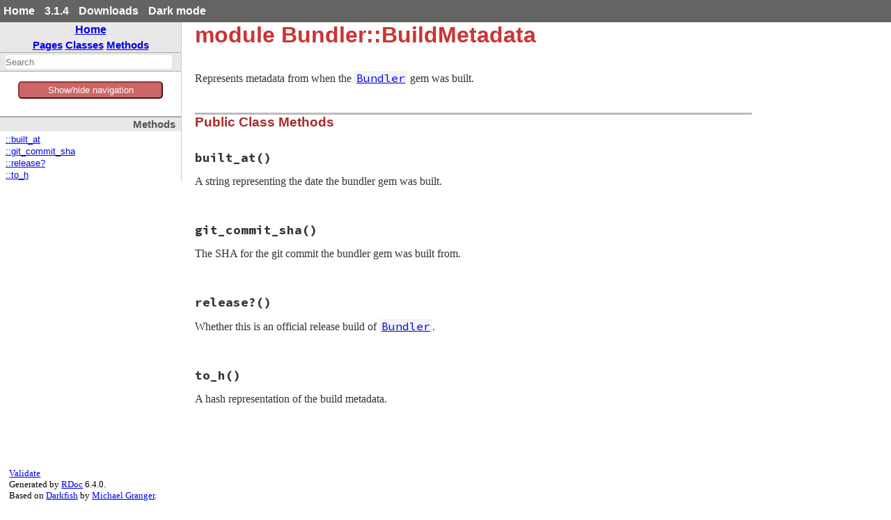

--- FILE ---
content_type: text/html
request_url: https://ruby-doc.org/3.1.4/stdlibs/bundler/Bundler/BuildMetadata.html
body_size: 3879
content:
<!DOCTYPE html>
<html>
<head>
<meta charset="UTF-8">

<title>module Bundler::BuildMetadata - bundler: Ruby Standard Library Documentation</title>


<script src="../js/navigation.js" defer></script>
<script src="../js/search.js" defer></script>
<script src="../js/search_index.js" defer></script>
<script src="../js/searcher.js" defer></script>
<script src="../js/darkfish.js" defer></script>

<script src="../js/jquery-3.2.0.min.js"></script>

<script src="../js/vue.min.js"></script>
<script src="../js/js.cookie.min.js"></script>

<link href="../css/fonts.css" rel="stylesheet">
<link id='rdoccss' href="../css/rdoc.css" rel="stylesheet">
<link href="../css/carbon17.css" rel="stylesheet">

<script type="text/javascript">
  var rdoc_rel_prefix = "../";
  var index_rel_prefix = "../";
  var darkModeCsseHref = "../css/rdoc-dm.css"
  var defaultModeCssHref = "../css/rdoc.css"
  // var cssDarkmode = Cookies.get('darkmode');
  
  if( Cookies.get("darkmode") == "true") {
	$('#rdoccss').attr("href", darkModeCsseHref);
}

//  https://cssdeck.com/blog/simple-jquery-stylesheet-switcher/

document.write('<style type="text/css">body{display:none}</style>');

</script>


</head>
<body id="top" role="document" class="module">
  <!-- this is class.html -->

  <div id='actionbar' >
    <div class='wrapper mdiv'>
      <ul id='menubar'>
	<li><a href='/' target='_top' >Home</a></li>
	<li><a href='/3.1.4' target='_top' >3.1.4</a></li>

   <li ><a href='/downloads' target='_top' >Downloads</a></li>
	 <!-- li id='rd-action-search'><form id="searchbox_011815814100681837392:wnccv6st5qk" 
              action="https://ruby-doc.com/search.html"><input type="hidden" 
                 name="cx" value="011815814100681837392:wnccv6st5qk" ><input  
                 id='rd-search-input' name="q" type="text" 
                 size="20" >&#160;&#160;<input type="submit" name="sa" value="Search" ><input type="hidden" 
              name="cof" value="FORID:9" ></form></li -->
       <li><a id='cssSelect' href='#' onClick='swapMode(); return false;'>Dark mode</a></li>
	</ul>
    </div> 
    <!-- VERSION HEADER for 3.1.4 NOT FOUND -->
  </div> <!-- end action bar -->

  <div class='wrapper hdiv'>

    
      <script src="//m.servedby-buysellads.com/monetization.js" type="text/javascript"></script>
<div id="JGB_default_" class="bsa-cpc"></div>
<script>
  (function(){
    if(typeof _bsa !== 'undefined' && _bsa) {
    _bsa.init('default', 'CKYD627W', 'placement:ruby-docorg', {
      target: '.bsa-cpc',
      align: 'horizontal',
      disable_css: 'true'
    });
      }
  })();
</script>

    


    <nav id='vapp' role="navigation">
    <div id="project-navigation">
      <div id="home-section" role="region" title="Quick navigation" class="nav-section">
  <h2><a href="../index.html" rel="home">Home</a></h2>

  <div id="table-of-contents-navigation"  >
    <a href="../table_of_contents.html#pages">Pages</a>
    <a href="../table_of_contents.html#classes">Classes</a>
    <a href="../table_of_contents.html#methods">Methods</a>
  </div>
</div>

      <div id="search-section" role="search" class="project-section initially-hidden">
  <form action="#" method="get" accept-charset="utf-8">
    <div id="search-field-wrapper">
      <input id="search-field" role="combobox" aria-label="Search"
             aria-autocomplete="list" aria-controls="search-results"
             type="text" name="search" placeholder="Search" spellcheck="false"
             title="Type to search, Up and Down to navigate, Enter to load">
    </div>

    <ul id="search-results" aria-label="Search Results"
        aria-busy="false" aria-expanded="false"
        aria-atomic="false" class="initially-hidden"></ul>
  </form>
</div>

    </div>


    

    <button id='toggleThing' @click="toggleNav()" >Show/hide navigation</button>
    <div :class="isOpen ? 'block' : 'hidden' " id='toggleMe'>
      <div id="class-metadata">
        
        
        
        
        
<!-- Method Quickref -->
<div id="method-list-section" class="nav-section">
  <h3>Methods</h3>

  <ul class="link-list" role="directory">
    <li ><a href="#method-c-built_at">::built_at</a>
    <li ><a href="#method-c-git_commit_sha">::git_commit_sha</a>
    <li ><a href="#method-c-release-3F">::release?</a>
    <li ><a href="#method-c-to_h">::to_h</a>
  </ul>
</div>

      </div>
     </div>
    </nav>


    <div id='extraz'><div class='adzbox-index'  >
      
        <div id="carbonads-container">
  <div class="carbonad">
    <script async type="text/javascript" src="//cdn.carbonads.com/carbon.js?serve=CKYIKKQN&placement=ruby-docorg" id="_carbonads_js"></script>
  </div>
</div>

      
     </div>         
    </div>

    <main role="main" aria-labelledby="module-Bundler::BuildMetadata">
    <h1 id="module-Bundler::BuildMetadata" class="module">
      module Bundler::BuildMetadata
    </h1>

    <section class="description">
    
<p>Represents metadata from when the <a href="../Bundler.html"><code>Bundler</code></a> gem was built.</p>

    </section>

      <section id="5Buntitled-5D" class="documentation-section">





                <section id="public-class-5Buntitled-5D-method-details" class="method-section">
                <header>
                <h3>Public Class Methods</h3>
                </header>

                  <div id="method-c-built_at" class="method-detail ">
                            <div class="method-heading">
                              <span class="method-name">built_at</span><span
                                class="method-args">()</span>
                              <span class="method-click-advice">click to toggle source</span>
                            </div>

                            <div class="method-description">
                              <p>A string representing the date the bundler gem was built.</p>

                              <div class="method-source-code" id="built_at-source">
            <pre><span class="ruby-comment"># File bundler/build_metadata.rb, line 20</span>
<span class="ruby-keyword">def</span> <span class="ruby-keyword">self</span>.<span class="ruby-identifier ruby-title">built_at</span>
  <span class="ruby-ivar">@built_at</span> <span class="ruby-operator">||=</span> <span class="ruby-constant">Time</span>.<span class="ruby-identifier">now</span>.<span class="ruby-identifier">utc</span>.<span class="ruby-identifier">strftime</span>(<span class="ruby-string">&quot;%Y-%m-%d&quot;</span>).<span class="ruby-identifier">freeze</span>
<span class="ruby-keyword">end</span></pre>
                              </div>
                            </div>


                          </div>

                  <div id="method-c-git_commit_sha" class="method-detail ">
                            <div class="method-heading">
                              <span class="method-name">git_commit_sha</span><span
                                class="method-args">()</span>
                              <span class="method-click-advice">click to toggle source</span>
                            </div>

                            <div class="method-description">
                              <p>The SHA for the git commit the bundler gem was built from.</p>

                              <div class="method-source-code" id="git_commit_sha-source">
            <pre><span class="ruby-comment"># File bundler/build_metadata.rb, line 25</span>
<span class="ruby-keyword">def</span> <span class="ruby-keyword">self</span>.<span class="ruby-identifier ruby-title">git_commit_sha</span>
  <span class="ruby-keyword">return</span> <span class="ruby-ivar">@git_commit_sha</span> <span class="ruby-keyword">if</span> <span class="ruby-identifier">instance_variable_defined?</span> <span class="ruby-value">:@git_commit_sha</span>

  <span class="ruby-comment"># If Bundler has been installed without its .git directory and without a</span>
  <span class="ruby-comment"># commit instance variable then we can&#39;t determine its commits SHA.</span>
  <span class="ruby-identifier">git_dir</span> = <span class="ruby-constant">File</span>.<span class="ruby-identifier">expand_path</span>(<span class="ruby-string">&quot;../../../.git&quot;</span>, <span class="ruby-identifier">__dir__</span>)
  <span class="ruby-keyword">if</span> <span class="ruby-constant">File</span>.<span class="ruby-identifier">directory?</span>(<span class="ruby-identifier">git_dir</span>)
    <span class="ruby-keyword">return</span> <span class="ruby-ivar">@git_commit_sha</span> = <span class="ruby-constant">Dir</span>.<span class="ruby-identifier">chdir</span>(<span class="ruby-identifier">git_dir</span>) { <span class="ruby-string">`git rev-parse --short HEAD`</span>.<span class="ruby-identifier">strip</span>.<span class="ruby-identifier">freeze</span> }
  <span class="ruby-keyword">end</span>

  <span class="ruby-ivar">@git_commit_sha</span> <span class="ruby-operator">||=</span> <span class="ruby-string">&quot;unknown&quot;</span>
<span class="ruby-keyword">end</span></pre>
                              </div>
                            </div>


                          </div>

                  <div id="method-c-release-3F" class="method-detail ">
                            <div class="method-heading">
                              <span class="method-name">release?</span><span
                                class="method-args">()</span>
                              <span class="method-click-advice">click to toggle source</span>
                            </div>

                            <div class="method-description">
                              <p>Whether this is an official release build of <a href="../Bundler.html"><code>Bundler</code></a>.</p>

                              <div class="method-source-code" id="release-3F-source">
            <pre><span class="ruby-comment"># File bundler/build_metadata.rb, line 39</span>
<span class="ruby-keyword">def</span> <span class="ruby-keyword">self</span>.<span class="ruby-identifier ruby-title">release?</span>
  <span class="ruby-ivar">@release</span>
<span class="ruby-keyword">end</span></pre>
                              </div>
                            </div>


                          </div>

                  <div id="method-c-to_h" class="method-detail ">
                            <div class="method-heading">
                              <span class="method-name">to_h</span><span
                                class="method-args">()</span>
                              <span class="method-click-advice">click to toggle source</span>
                            </div>

                            <div class="method-description">
                              <p>A hash representation of the build metadata.</p>

                              <div class="method-source-code" id="to_h-source">
            <pre><span class="ruby-comment"># File bundler/build_metadata.rb, line 11</span>
<span class="ruby-keyword">def</span> <span class="ruby-keyword">self</span>.<span class="ruby-identifier ruby-title">to_h</span>
  {
    <span class="ruby-string">&quot;Built At&quot;</span> <span class="ruby-operator">=&gt;</span> <span class="ruby-identifier">built_at</span>,
    <span class="ruby-string">&quot;Git SHA&quot;</span> <span class="ruby-operator">=&gt;</span> <span class="ruby-identifier">git_commit_sha</span>,
    <span class="ruby-string">&quot;Released Version&quot;</span> <span class="ruby-operator">=&gt;</span> <span class="ruby-identifier">release?</span>,
  }
<span class="ruby-keyword">end</span></pre>
                              </div>
                            </div>


                          </div>

                          </section>

              </section>
              </main>



            </div>  <!--  class='wrapper hdiv' -->


<footer id="validator-badges" role="contentinfo">
<p><a href="https://validator.w3.org/check/referer">Validate</a></p>
<p>Generated by <a href="https://ruby.github.io/rdoc/">RDoc</a> 6.4.0.</p>
<p>Based on <a href="https://github.com/ged/darkfish/">Darkfish</a> by <a href="http://deveiate.org">Michael Granger</a>.</p>

  
</p>
  
  </footer>

<script type="text/javascript">


  let ads  = $("#carbonads-container").children().detach();


  function swapMode() {
    var cookieName = 'darkmode';
    var cssDarkmode = Cookies.get(cookieName);
    console.log("***** swapMode! " + cssDarkmode + " *****");


    if (cssDarkmode == "true") {
      console.log("We have dark mode, set the css to light ...");
      $('#rdoccss').attr("href", defaultModeCssHref);
      $('#cssSelect').text("Dark mode");
      cssDarkmode = "false";
      console.log("swapMode! Now set cookie to " + cssDarkmode);
      Cookies.set(cookieName, cssDarkmode);

    } else {
      console.log("We not have dark mode, set the css to dark ...");
      $('#rdoccss').attr("href", darkModeCsseHref);
      $('#cssSelect').text("Light mode");
      cssDarkmode = "true";
      console.log("swapMode! Now set cookie to " + cssDarkmode);
      Cookies.set(cookieName, cssDarkmode);

    }

    console.log("  --------------- ");
  }


const vueCssApp = new Vue({
el: '#menubar',
data: {
isDark: false
},
methods: {
toggleClass: function(event){
this.isDark = !this.isDark;
}
}
})

const vueApp = new Vue({
el: '#vapp',
data: { 
isOpen: true
},

mounted() {
this.handleResize();
this.manage_mob_classes();
window.addEventListener('resize', this.handleResize)
//this.isOpen !=  (/Android|webOS|iPhone|iPad|iPod|BlackBerry|IEMobile|Opera Mini/i.test(navigator.userAgent));
},
destroyed() {
window.removeEventListener('resize', this.handleResize)
},
created() {
//manage_mob_classes();
},

methods : {
isMobile() {
  return (/Android|webOS|iPhone|iPad|iPod|BlackBerry|IEMobile|Opera Mini/i.test(navigator.userAgent));
},

  handleResize() {
    if (!this.isMobile()) {
      this.isOpen = window.innerWidth > 800;
    }
  },

  manage_mob_classes() {
    if (/Android|webOS|iPhone|iPad|iPod|BlackBerry|IEMobile|Opera Mini/i.test(navigator.userAgent)) {
      $("nav").addClass("mob_nav");
      $("main").addClass("mob_main");
      $("#extraz").addClass("mob_extraz");
      $("#carbonads-container").addClass("mob_carbonads-container");
      this.isOpen  = false;
    } else {
      $("nav").removeClass("mob_nav") 
        $("main").removeClass("mob_main");
      $("#extraz").removeClass("mob_extraz");
      $("#carbonads-container").removeClass("mob_carbonads-container");
      this.isOpen  = true;
    }
  },

  toggleNav() {
    this.isOpen =! this.isOpen ;
    // alert("Toggle nav!");
    console.log("toggleNav() click: " + this.isOpen );
  }
}
})

$("#carbonads-container").append(ads);


$(function() {

    var darkmode = Cookies.get("darkmode");
    console.log("Document ready: " + darkmode);

    if ( darkmode  == "true" ) {
      $('#cssSelect').text("Light mode");
    } else {
      $('#cssSelect').text("Dark mode");
     }

    $('body').css('display','block');
    });

</script>

    
      <script>
  (function() {
  })();
</script>


    
  </body> 
</html>



--- FILE ---
content_type: text/javascript
request_url: https://ruby-doc.org/3.1.4/stdlibs/bundler/js/search_index.js
body_size: 90325
content:
var search_data = {"index":{"searchIndex":["ambiguoustaskerror","ambiguoustaskerror","bundler","apiresponseinvaliddependencieserror","apiresponsemismatcherror","buildmetadata","bundlererror","cli","add","binstubs","cache","check","clean","common","config","base","console","doctor","exec","fund","gem","info","init","inject","install","issue","list","lock","open","outdated","platform","plugin","pristine","remove","show","update","viz","compactindexclient","cache","error","gemparser","updater","mismatchedchecksumerror","connectionpool","error","poolshuttingdownerror","timedstack","timeouterror","wrapper","currentruby","cyclicdependencyerror","definition","dependency","deployment","deprecate","deprecatederror","digest","dir","directoryremovalerror","dsl","dslerror","endpointspecification","env","environmentpreserver","featureflag","fetchmetadata","fetcher","authenticationrequirederror","badauthenticationerror","base","certificatefailureerror","compactindex","dependency","downloader","fallbackerror","index","networkdownerror","sslerror","toomanyrequestserror","fileutils","dryrun","nowrite","streamutils_","verbose","friendlyerrors","gemhelper","gemhelpers","platformmatch","geminstaller","gemnotfound","gemrequireerror","gemversionpromoter","gemfileerror","gemfileevalerror","gemfilelocknotfound","gemfilenotfound","gemspecerror","genericsystemcallerror","giterror","graph","graphvizclient","httperror","index","injector","installerror","installhookerror","installer","invalidoption","lazyspecification","lockfileerror","lockfilegenerator","lockfileparser","marshalerror","matchmetadata","matchplatform","matchremotemetadata","mirrorsockets","molinillo","circulardependencyerror","delegates","resolutionstate","specificationprovider","dependencygraph","action","addedgenocircular","deleteedge","detachvertexnamed","log","tag","vertex","dependencystate","nosuchdependencyerror","possibilitystate","resolutionstate","resolver","resolution","conflict","possibilityset","unwinddetails","resolvererror","specificationprovider","ui","versionconflict","nospaceondeviceerror","operationnotsupportederror","parallelinstaller","specinstallation","patherror","permissionerror","persistent","net","http","persistent","error","persistenthttp","plugin","api","source","dsl","plugingemfileerror","events","index","commandconflict","sourceconflict","installer","git","rubygems","malformattedplugin","plugininstallerror","sourcelist","undefinedcommanderror","unknownsourceerror","pluginerror","processlock","productionerror","remotespecification","resolver","base","specgroup","retry","rubydsl","rubygemsgeminstaller","rubyversion","rubyversionmismatch","rubygemsintegration","gem","runtime","securityerror","selfmanager","settings","mirror","mirrorconfig","mirrors","tcpsocketprobe","validator","rule","sharedhelpers","similaritydetector","socketaddress","source","gemspec","git","gitcommanderror","gitnotallowederror","gitnotinstallederror","gitproxy","missinggitrevisionerror","metadata","path","installer","rubygems","remote","rubygemsaggregate","sourcelist","sourcemap","specset","standalone","stubspecification","sudonotpermittederror","tsort","cyclic","temporaryresourceerror","thor","actions","capturableerb","classmethods","base","classmethods","command","dynamiccommand","dynamictask","group","hiddencommand","hiddentask","invocation","classmethods","lineeditor","basic","readline","pathcompletion","nestedcontext","rakecompat","shell","basic","color","html","task","util","threadcreationerror","ui","rgproxy","shell","silent","uri","badurierror","error","ftp","file","generic","http","https","invalidcomponenterror","invalidurierror","ldap","ldaps","mailto","parser","regexp","rfc2396_parser","rfc2396_regexp","pattern","ws","wss","uricredentialsfilter","versionconflict","versionranges","reqr","virtualprotocolerror","worker","wrappedexception","yamlserializer","yamlsyntaxerror","error","gem","dependency","platform","requirement","correcthashforlambdaoperator","orderindependentcomparison","specification","yamlbackfiller","invocationerror","kernel","malformattedargumenterror","object","requiredargumentmissingerror","undefinedtaskerror","spellchecker","undefinedtaskerror","unknownargumenterror","spellchecker","+()","-()","-()","<<()","<<()","<<()","<=>()","<=>()","<=>()","==()","==()","==()","==()","==()","==()","==()","==()","==()","==()","==()","==()","==()","==()","===()","uri()","uri()","[]()","[]()","[]()","[]()","[]=()","__dependencies()","__materialize__()","__swap__()","__swap__()","_groups()","_local_specification()","_make_label()","_path_to?()","_populate_relations()","_recursive_predecessors()","_recursive_successors()","_remote_specification()","_remote_specification()","_remote_specification()","_requirements_sorted?()","_with_sorted_requirements()","abort_threads()","absolute()","absolute?()","absolute_matches()","action()","action_name()","action_name()","action_name()","action_name()","action_name()","activate_new_spec()","activated()","activated()","activated=()","add()","add_bundled_with()","add_child_vertex()","add_color()","add_color()","add_command()","add_current_platform()","add_default_gems_to()","add_dependencies()","add_dependency_names()","add_dependency_names()","add_edge()","add_edge_no_circular()","add_edge_no_circular()","add_file()","add_git_source()","add_git_source()","add_git_sources()","add_global_rubygems_remote()","add_hook()","add_interrupt_handler()","add_link()","add_locked_ruby_version()","add_path_source()","add_platform()","add_platforms()","add_plugin_source()","add_remote()","add_rubygems_source()","add_rubygems_source()","add_runtime_options!()","add_section()","add_source()","add_source()","add_source_to_list()","add_sources()","add_specs()","add_to_history?()","add_to_load_path()","add_vertex()","add_vertex()","additional_base_requirements_for_resolve()","after_resolution()","after_resolution()","aggregate_global_source?()","aliases_for()","all()","all?()","all_aliases()","all_commands()","all_dependencies()","all_errors()","all_requirements()","all_requirements()","all_sources()","all_sources()","all_specs()","all_tasks()","allow?()","allow_git_ops?()","allow_incompatible_default_type!()","allow_missing?()","allow_missing?()","allow_sudo?()","allowed_push_host()","allowed_with_path()","already_tagged?()","amount_constrained()","ancestor?()","answer_match()","any?()","api_fetcher?()","api_fetcher?()","api_fetcher?()","api_fetchers()","app_cache()","app_cache_dirname()","app_cache_dirname()","app_cache_dirname()","app_cache_path()","app_cache_path()","app_cache_path()","app_config_path()","append_file()","append_formatted_table()","append_to()","append_to_file()","apply()","apply_auth()","apply_func()","are_colors_disabled?()","are_colors_supported?()","argument()","arguments()","array_to_s()","as_path_source()","as_unicode()","ask()","ask()","ask()","ask()","ask_and_set()","ask_and_set_ci()","ask_and_set_linter()","ask_and_set_test_framework()","ask_filtered()","ask_for_spec_from()","ask_simply()","attempt()","attempt_to_activate()","attempt_to_filter_existing_spec()","attempts()","attempts()","attributes()","attributes=()","auto_install()","autoswitching_applies?()","available()","available?()","available?()","available?()","available?()","available?()","backport_ext_builder_monitor()","backup()","banner()","banner()","base()","base64digest!()","base_name()","base_path()","base_requirements()","base_requirements()","basename()","before_resolution()","before_resolution()","best_available()","bin_path()","bin_path()","binding_requirement_in_set?()","binding_requirements_for_conflict()","bindir()","binstubs()","branch()","build()","build()","build()","build()","build()","build()","build()","build()","build()","build()","build2()","build_args()","build_args=()","build_base_requirements()","build_checksum()","build_dependency()","build_details_for_unwind()","build_extensions()","build_gem()","build_gem()","build_gem_lines()","build_index()","build_path_query()","built_at()","built_gem_path()","bundle_path()","bundle_worker()","bundled_with()","bundler_cert_store()","bundler_dependency_version()","bundler_major_version()","bundler_path()","bundler_ruby_lib()","bundles_for_gem()","ca_file=()","ca_path=()","cache()","cache()","cache()","cache()","cache()","cache()","cache()","cache_dir()","cache_path()","cache_path()","cache_path()","cache_path()","cache_path()","cache_slug()","cached!()","cached!()","cached!()","cached!()","cached!()","cached?()","cached_built_in_gem()","cached_gem()","cached_path()","cached_revision()","cached_revision_checked_out?()","cached_specs()","call()","call()","camel_case()","can_display_colors?()","can_display_colors?()","can_display_colors?()","can_lock?()","can_lock?()","can_lock?()","capture()","capture3_args_for()","capture_and_filter_stderr()","capture_and_ignore_stderr()","cd()","cd()","cert=()","cert_store=()","certificate=()","change_reason()","chdir()","chdir()","chdir()","check()","check!()","check_allowed()","check_default_type!()","check_executable_overwrite()","check_for_activated_spec!()","check_for_corrupt_lockfile()","check_for_deployment_mode!()","check_for_group_conflicts_in_cli_options()","check_for_options_conflicts()","check_for_unmet_dependencies()","check_headers()","check_home_permissions()","check_host()","check_opaque()","check_password()","check_password()","check_path()","check_path_source_safety()","check_port()","check_primary_source_safety()","check_rubygems_source_safety()","check_scheme()","check_sources_consistency!()","check_to()","check_trust_policy()","check_typecode()","check_unknown_options!()","check_unknown_options!()","check_user()","check_user()","check_userinfo()","check_userinfo()","checkin()","checkout()","checkout()","checksum_for_file()","checksum_type()","checksums()","chmod()","chmod()","chmod()","chmod_r()","chmod_r()","chown()","chown()","chown_r()","chown_r()","chruby_version()","ciphers=()","cis()","class_option()","class_options()","clean()","clean()","clean?()","clean_after_install?()","clean_env()","clean_exec()","clean_load_path()","clean_system()","clear_gemspec_cache()","clear_paths()","cli_help()","client_fetcher()","cmp()","cmp()","coerce()","collect_method()","combine_rubygems_sources()","command()","command?()","command_help()","command_plugin()","commands()","commands()","comment_lines()","committed?()","compact_index_client()","compact_index_request()","compare_file()","compare_file()","compare_stream()","compare_stream()","completion_options()","completion_proc()","component()","component()","component_ary()","compute_requires()","concat()","configs()","configure()","configure_gem_home()","configure_gem_home_and_path()","configure_gem_path()","configure_gem_version_promoter()","configured_bundle_path()","configured_uri_for()","confirm()","confirm()","confirm()","confirm_all()","conflict_fixing_possibilities?()","conflicts()","connection()","connection_for()","connection_for()","connection_stored?()","conservative_version()","console()","contains?()","contents()","converge_dependencies()","converge_locals()","converge_locked_specs()","converge_path_source_to_gemspec_source()","converge_path_sources_to_gemspec_sources()","converge_paths()","converge_sources()","converge_specs()","convert_autorequire()","convert_to_backward_compatible_key()","convert_to_uri()","convert_to_uri()","converted_value()","copy()","copy()","copy_entry()","copy_entry()","copy_file()","copy_file()","copy_file()","copy_file()","copy_stream()","copy_stream()","copy_to()","correct_for_windows_path()","corrections()","corrections()","cover?()","cp()","cp()","cp_lr()","cp_lr()","cp_r()","cp_r()","cpu_match()","create_bundle_path()","create_conflict()","create_file()","create_link()","create_threads()","credential_filtered_string()","credential_filtered_uri()","credentials_for()","credless_remotes()","cross_check_for_errors()","current_branch()","current_command()","current_command_chain()","current_dependencies()","current_env?()","current_platform?()","current_platform_locked?()","current_ruby()","current_ruby_platform_locked?()","current_time()","current_version()","debug()","debug()","debug()","debug()","debug()","debug()","debug?()","debug?()","debug?()","debug?()","decode_www_form()","decode_www_form_component()","default_attempts()","default_bundle_dir()","default_bundle_dir()","default_cache_path_for()","default_command()","default_gem?()","default_gem_spec()","default_gemfile()","default_gemfile()","default_glob?()","default_lockfile()","default_lockfile()","default_port()","default_port()","default_remote()","default_retries()","default_source()","default_source()","default_stubs()","default_task()","define()","define_path_helpers()","define_task()","defined_event?()","definition()","definition_method()","delete()","delete()","delete_by_name_and_version()","delete_edge()","delete_edge()","delete_first()","deleted_deps()","deleted_gem?()","dependencies()","dependencies()","dependencies()","dependencies()","dependencies_count_for()","dependencies_eql?()","dependencies_equal?()","dependencies_equal?()","dependencies_for()","dependencies_for()","dependencies_for()","dependencies_for()","dependencies_for_activated_platforms()","dependencies_for_source_changed?()","dependencies_installed?()","dependencies_to_gemfile()","dependency_api_available?()","dependency_api_uri()","dependency_names()","dependency_names_to_double_check()","dependency_names_to_double_check()","dependency_specs()","deprecated_rubocop_option()","depth()","deq()","desc()","desc()","descendent?()","destination_root()","destination_root=()","detach_vertex_named()","detach_vertex_named()","detect_idle_timeout()","diff()","different_sources?()","digest()","direct_requirements()","directory()","disable!()","disable_required_check!()","disabled?()","dispatch()","dn()","dn=()","do_install()","doctor()","doctor()","double_check_for()","double_check_for()","double_check_for()","double_check_for_index()","down()","down()","down()","down()","down()","download_cache_path()","download_gem()","download_gem()","downloader()","dump()","dump_hash()","dup_with_replaced_sources()","dylibs()","dylibs_darwin()","dylibs_ldd()","dynamic_width()","dynamic_width_stty()","dynamic_width_tput()","each()","each()","each()","each()","each()","each_strongly_connected_component()","each_strongly_connected_component()","each_strongly_connected_component_from()","each_strongly_connected_component_from()","earlier_version?()","echo?()","either_version_older_than_locked()","empty()","empty?()","empty?()","empty?()","empty?()","empty?()","empty_directory()","enable!()","encode_with()","encode_www_form()","encode_www_form_component()","end_resolution()","enq()","enqueue_specs()","enqueued?()","ensure_all_gems_in_lockfile!()","ensure_equivalent_gemfile_and_lockfile()","ensure_safe_gem_name()","ensure_same_dependencies()","ensure_specs_are_compatible!()","enter()","entered?()","env()","env()","env_to_hash()","environment()","environment()","eql?()","eql?()","eql?()","eql?()","eql?()","eql?()","eql?()","eql?()","eql?()","equivalent_source?()","equivalent_sources?()","error()","error()","error()","escape()","escape()","escape()","escape_globs()","escape_html()","escape_userpass()","etag_for()","eval_gemfile()","eval_gemspec()","eval_yaml_gemspec()","evaluate()","exception_message()","exec()","exec_command()","executables()","execution_mode()","execution_mode=()","exit_on_failure?()","exit_status()","expand()","expanded_dependencies()","expanded_original_path()","expanded_path()","expanded_platforms()","expired?()","expired_sources?()","explicit_scope?()","ext_lock()","extension_cache_path()","extension_cache_slug()","extension_cache_slug()","extension_cache_slug()","extension_dir()","extension_dir_name()","extensions()","extensions()","extensions()","extensions=()","extensions_dir()","extensions_dir()","extract()","extract()","extract()","extract_circular_gems()","fail!()","fail_attempt()","failed?()","failed_specs()","failure_message()","fallback_timeout=()","feature_flag()","fetch()","fetch()","fetch_all_remote_specs()","fetch_connection()","fetch_gem()","fetch_gem_if_possible()","fetch_gemspec_files()","fetch_latest_specs()","fetch_names()","fetch_platform()","fetch_platform()","fetch_spec()","fetch_specs()","fetch_uri()","fetch_valid_mirror_for()","fetchers()","fetchers()","file_collision()","filesystem_access()","filter()","filter=()","filter_dep_specs()","filter_possibilities_after_unwind()","filter_possibilities_for_parent_unwind()","filter_possibilities_for_primary_unwind()","filter_specs()","filter_uri()","filtered_possibility_set()","filtered_specs_by_groups()","find_bundler()","find_by_name_and_platform()","find_by_namespace()","find_class_and_command_by_namespace()","find_class_and_task_by_namespace()","find_command_possibilities()","find_directory()","find_file()","find_gemfile()","find_in_source_paths()","find_latest_matching_spec()","find_latest_matching_spec_from_collection()","find_local_revision()","find_name()","find_proxy()","find_state_for()","find_task_possibilities()","finish()","finished_installing?()","flag_deprecation()","for()","for()","for()","for()","for_many()","force_ruby_platform()","formatted_usage()","formatted_usage()","fragment=()","from_env()","from_lock()","from_lock()","from_lock()","from_string()","from_stub()","from_superclass()","frozen_bundle?()","fu_blksize()","fu_default_blksize()","fu_stream_blksize()","fu_windows?()","full_gem_path()","full_gem_path()","full_gem_path=()","full_name()","full_name()","full_require_paths()","full_version()","fund()","g()","gem()","gem()","gem_bindir()","gem_build_complete_path()","gem_cache()","gem_column_for()","gem_command()","gem_dependencies()","gem_dir()","gem_dir()","gem_install_dir()","gem_key()","gem_mirrors()","gem_not_found_message()","gem_not_found_message()","gem_path()","gem_path()","gem_platforms()","gem_push?()","gem_push_host()","gem_remote_fetcher()","gem_version_promoter()","gemfile()","gemfile()","gemfile_install()","gemfile_names()","gemfile_root()","gems_installed_for()","gemspec()","gemspec()","gemspec_cached_path()","generate()","generate()","generate!()","generate_bin()","generate_bin()","generate_bin()","generate_bundler_executable_stubs()","generate_executable_stubs()","generate_plugins()","generate_split_buffer()","generate_standalone_bundler_executable_stubs()","generic()","generic()","generic_local_platform()","generic_local_platform()","get()","get()","get()","get_console()","get_constant()","get_formatted_specs_and_deps()","get_input()","get_version_semver_portion_value()","get_with_fallback()","getwd()","getwd()","git()","git()","git_commit_sha()","git_null()","git_present?()","git_proxy()","git_push()","git_retry()","git_scope()","git_source()","git_version()","git_version()","git_version()","git_version()","github()","glob_files_in_dir()","glob_for_display()","glob_pattern()","global_config_file()","global_index_file()","global_replacement_source()","global_root()","global_rubygems_source()","globs_for()","group()","group()","group_possibilities()","groups()","groups()","groups_text()","gsub_file()","guard_clean()","handle_argument_error?()","handle_argument_error?()","handle_error()","handle_missing_or_push_dependency_state()","handle_no_command_error()","handle_no_method_error?()","handle_no_method_error?()","has_app_cache?()","has_app_cache?()","has_post_install_message?()","has_revision_cached?()","hash()","hash()","hash()","hash()","hash()","hash()","hash()","hash()","hash()","hash()","have_option?()","headers=()","help()","help()","help()","help()","hexdigest!()","hidden?()","hidden?()","hidden?()","hidden?()","hierarchical?()","hierarchical?()","hint_text()","home()","hook()","hook()","hook_plugins()","host()","host=()","hostname()","hostname=()","http_proxy()","http_version()","identical?()","identical?()","identifier()","identifier()","identifier()","identifier()","identifier()","identifier()","identifier()","ignorable_dependency?()","ignore_config?()","implicit_global_source?()","implicit_global_source_warning()","in_bundle?()","in_root()","include?()","include?()","include?()","included()","incomplete_ruby_specs?()","indent()","index()","index_file()","index_for()","indicate_progress()","indicate_progress()","indicate_progress()","inflate()","info()","info()","info()","info_path()","info_roots()","inherited()","init()","initialize_copy()","initialize_copy()","initialize_pattern()","initialize_pattern()","initialize_regexp()","initialize_regexp()","inject()","inject()","inject()","inject_dependencies()","inject_into_class()","inject_into_file()","inject_into_module()","insert_into_file()","inside()","inside_app?()","inspect()","inspect()","inspect()","inspect()","inspect()","inspect()","inspect()","inspect()","install()","install()","install()","install()","install()","install()","install()","install()","install()","install()","install()","install()","install()","install()","install()","install()","install()","install()","install_all_sources()","install_and_restart_with()","install_definition()","install_error_message()","install_from_spec()","install_from_specs()","install_gem()","install_git()","install_if()","install_in_parallel()","install_local_git()","install_locked_bundler_and_restart_with_it_if_needed()","install_path()","install_path()","install_path()","install_path()","install_rubygems()","install_serially()","install_tasks()","install_with_worker()","installation_parallelization()","installed?()","installed?()","installed?()","installed?()","installed?()","installed?()","installed_plugins()","installed_specs()","invoke()","invoke()","invoke_from_option()","invoke_with_padding()","is_array()","is_bool()","is_credential()","is_not_within_comment?()","is_num()","is_reachable_from?()","is_string()","is_userinfo()","issue()","issues_url()","join()","join()","join()","jruby?()","justify()","k()","keep_trying?()","kernel_exec()","kernel_load()","key=()","key_for()","key_for()","last_attempt?()","last_version_number()","latest_version()","ldd_available?()","length()","length()","level()","level()","level=()","level=()","level=()","levenshtein_distance()","licenses()","lines()","link()","link()","link_entry()","link_entry()","link_file()","list()","list()","list()","list()","ln()","ln()","ln_s()","ln_s()","ln_sf()","ln_sf()","load()","load()","load_config()","load_env_plugins()","load_gemspec()","load_gemspec()","load_gemspec()","load_gemspec_uncached()","load_index()","load_marshal()","load_paths()","load_paths()","load_paths()","load_paths()","load_plugin()","load_plugin_files()","load_plugins()","load_plugins()","load_spec_files()","load_spec_files()","load_thorfile()","loaded_from()","loaded_from()","loaded_from_for()","loaded_gem_paths()","loaded_specs()","local!()","local!()","local!()","local?()","local_config_file()","local_index_file()","local_method?()","local_method?()","local_only!()","local_only!()","local_only!()","local_override!()","local_overrides()","local_platform()","local_platform()","local_platform()","local_root()","local_search()","local_specification_path()","local_specs()","local_specs()","locations()","lock()","lock()","lock()","lock()","lock()","lock_other_sources()","lock_rubygems_sources()","lock_sources()","locked_dependencies()","locked_gems()","locked_requirement_named()","locked_requirement_possibility_set()","locked_requirements()","locked_ruby_version()","locked_ruby_version_object()","lockfile_path()","lockfile_version()","lockfiles_equal?()","log_error()","log_specs()","long_desc()","lookup()","lookup_color()","maglev?()","major?()","major_deprecation()","major_version()","make_edge()","make_edge()","make_regexp()","make_regexp()","makedirs()","makedirs()","manually_installed?()","map()","map_sources()","mark_loaded()","marshal_spec_dir()","match_gem?()","match_platform()","match_platforms?()","match_spec?()","matches()","matches?()","matches_current_ruby?()","matches_current_ruby?()","matches_current_rubygems?()","matches_current_rubygems?()","matches_for_glob()","materialize()","materialize()","materialize_for_installation()","materialized_for_all_platforms()","max_retries=()","max_version=()","may_include_redundant_platform_specific_gems?()","md5_available?()","merge()","merge()","merge!()","merge_path()","merged_gem_lockfile_sections!()","merged_gem_lockfile_sections?()","message()","message()","message()","message()","message()","message()","message()","message()","message_with_trees()","metadata_dependencies()","metadata_dependencies()","metadata_dependency()","method_added()","method_missing()","method_missing()","method_missing()","method_missing()","method_missing()","method_missing()","method_option()","method_options()","method_visibility()","min_version=()","mingw?()","minor?()","mirror_for()","missing_extensions?()","missing_lockfile_dependencies()","missing_specs()","missing_specs()","missing_specs?()","mkdir()","mkdir()","mkdir_p()","mkdir_p()","mkdir_p()","mkpath()","mkpath()","mktmpdir()","most_specific_locked_platform()","most_specific_locked_platform?()","move()","move()","move_version_to_end()","mri?()","mswin64?()","mswin?()","multiple_global_source_warning()","multiple_remotes?()","mute()","mute?()","mv()","mv()","name()","name()","name()","name()","name()","name_for()","name_for()","name_for()","name_for_explicit_dependency_source()","name_for_explicit_dependency_source()","name_for_explicit_dependency_source()","name_for_locking_dependency_source()","name_for_locking_dependency_source()","names()","names()","names_path()","namespace()","namespace()","namespace_from_thor_class()","namespaces_in_content()","needs_switching?()","new()","new()","new()","new()","new()","new()","new()","new()","new()","new()","new()","new()","new()","new()","new()","new()","new()","new()","new()","new()","new()","new()","new()","new()","new()","new()","new()","new()","new()","new()","new()","new()","new()","new()","new()","new()","new()","new()","new()","new()","new()","new()","new()","new()","new()","new()","new()","new()","new()","new()","new()","new()","new()","new()","new()","new()","new()","new()","new()","new()","new()","new()","new()","new()","new()","new()","new()","new()","new()","new()","new()","new()","new()","new()","new()","new()","new()","new()","new()","new()","new()","new()","new()","new()","new()","new()","new()","new()","new()","new()","new()","new()","new()","new()","new()","new()","new()","new()","new()","new()","new()","new()","new()","new()","new()","new()","new()","new()","new()","new()","new()","new()","new()","new()","new()","new()","new()","new()","new()","new()","new()","new()","new()","new()","new()","new()","new()","new()","new()","new()","new()","new()","new()","new()","new()","new()","new()","new()","new()","new()","new()","new()","new_deps()","new_issue_url()","new_specs()","new_value()","new_vertex_set()","no?()","no?()","no?()","no_commands()","no_commands?()","no_commands_context()","no_remotes?()","no_tasks()","non_default_explicit_sources()","non_global_rubygems_sources()","nondevelopment_dependencies()","normalize()","normalize!()","normalize_group_options()","normalize_groups()","normalize_hash()","normalize_options()","normalize_settings()","normalize_source()","normalize_uri()","normalize_uri()","normalize_uri()","normalized_linux_version_ext()","not_debugging?()","not_debugging?()","nothing_changed?()","nothing_outdated_message()","opaque=()","open()","open_editor()","option()","options()","options()","options()","options()","options_of()","options_to_lock()","original_env()","original_exec()","original_system()","os_match()","otool_available?()","out_of_space_message()","outdated()","outdated?()","output()","output_fund_metadata_summary()","output_post_install_messages()","output_without_groups_message()","override_for()","package_name()","package_path()","padding=()","parallel_compact_index_client()","parent_folder()","parent_of()","parent_setting_for()","parse()","parse()","parse()","parse()","parse()","parse_bundled_with()","parse_dependency()","parse_dependency()","parse_dn()","parse_gem()","parse_line_number_from_description()","parse_metadata()","parse_platform()","parse_query()","parse_ruby()","parse_source()","parse_spec()","parser()","password()","password=()","patch_level_options()","path()","path()","path()","path()","path()","path()","path=()","path?()","path_separator()","path_to?()","paths()","perform_bundle_install()","permission_type()","pin_locally_available_names()","pinned_spec_names()","plain_specs()","plain_specs=()","platform()","platform()","platform_specificity_match()","platform_specificity_match()","platform_version_match()","platforms()","platforms_match?()","plugin()","plugin()","plugin_commands()","plugin_path()","pool_available()","pool_shutdown()","pool_size()","pop()","pop()","pop!()","pop_possibility_state()","port=()","possibilities()","possibilities_for_requirement()","possibility()","possibility()","possibility_satisfies_requirements?()","post_install()","post_install()","post_install_message()","post_reset_hooks()","post_sort()","pre_install_checks()","precompute_source_requirements_for_indirect_dependencies?()","predecessors()","preferred_gemfile_name()","prepare_extension_build()","prepare_message()","prepend_file()","prepend_to_file()","prerelease_specified()","pretty_dep()","pretty_dependency()","pretty_values_for()","previous_spec()","print_command()","print_gem()","print_gem_info()","print_gem_path()","print_gem_version()","print_gems()","print_gems_table()","print_in_columns()","print_indented()","print_major_deprecations!()","print_options()","print_post_install_message()","print_table()","print_using_message()","print_wrapped()","printable_commands()","printable_commands()","printable_tasks()","printable_tasks()","printable_value()","prints_major_deprecations?()","pristine()","private_key=()","private_method?()","private_method?()","probe_writtable_socket()","process_queue()","process_specs()","process_title()","process_topmost_state()","processor_count()","progress_rate()","provides?()","proxy=()","proxy_bypass?()","proxy_from_env()","prune_cache()","prune_gem_cache()","prune_git_and_path_cache()","public_command()","public_task()","push()","push()","push_action()","push_initial_state()","push_state_for_requirements()","pwd()","pwd()","pwd()","query=()","quiet?()","quiet?()","raise_error_unless_state()","rake_classes()","rake_namespace()","raw_require_paths()","rbx?()","read_binary()","read_file()","read_file()","readline()","readline()","readline()","ready_to_enqueue?()","reconnect()","reconnect_ssl()","recursive_predecessors()","recursive_successors()","redefine_method()","reformatted_help_args()","regexp()","register()","register_plugin()","register_plugin()","registry=()","relative?()","relative_matches()","relative_path()","relative_to_original_destination_root()","release?()","released?()","reload()","remembered_flag_deprecation()","remembered_negative_flag_deprecation()","remote!()","remote!()","remote!()","remote!()","remote!()","remote_names()","remote_specs()","remote_specs()","remote_uri()","remote_uri()","remotes_for_spec()","remove()","remove()","remove()","remove()","remove()","remove_argument()","remove_auth()","remove_auth()","remove_cache()","remove_class_option()","remove_command()","remove_deps()","remove_dir()","remove_dir()","remove_dir()","remove_dir()","remove_entry()","remove_entry()","remove_entry_secure()","remove_entry_secure()","remove_file()","remove_file()","remove_file()","remove_from_candidates()","remove_gems_from_dependencies()","remove_gems_from_gemfile()","remove_interrupt_handler()","remove_invocation()","remove_nested_blocks()","remove_platform()","remove_ruby_from_platforms_if_necessary!()","remove_task()","removed_specs()","replace!()","replace_bin_path()","replace_entrypoints()","replace_gem()","replace_sources!()","replace_with_backup()","replies?()","report()","repository_subdirectories()","request()","request()","request_issue_report_for()","request_uri()","request_uri()","requested_dependencies()","requested_groups()","requested_specs()","require()","require()","require_nested_dependencies_for()","require_path_or_force()","require_paths()","require_thor_actions()","require_tree_for_spec()","required_arguments_for()","required_arguments_for()","required_options()","required_options()","required_ruby_version()","required_ruby_version=()","requirement()","requirement_for_existing_name()","requirement_satisfied_by?()","requirement_satisfied_by?()","requirement_satisfied_by?()","requirement_tree_for()","requirement_trees()","requirements()","requirements()","requires_checkout?()","requires_sudo?()","requires_sudo?()","requires_sudo?()","reset()","reset()","reset()","reset()","reset!()","reset!()","reset_paths!()","reset_rubygems!()","reset_settings_and_root!()","reset_spec_cache()","resolve()","resolve()","resolve()","resolve_activated_specs()","resolve_if_needed()","resolve_name()","resolve_only_locally!()","resolve_path()","resolve_prefering_local!()","resolve_remotely!()","resolve_update_version_from()","resolve_with_cache!()","resolver()","respond_to?()","respond_to?()","respond_to?()","respond_to_missing?()","restart_with()","restart_with_locked_bundler_if_needed()","restore()","results_for()","retrieve_active_spec()","reverse_each()","reverse_rubygems_kernel_mixin()","reverse_rubygems_kernel_mixin()","reversed_requirement_tree_index()","revision()","revision()","rewind_to()","rewind_to()","rg_extension_dir()","rg_full_gem_path()","rg_loaded_from()","rm()","rm()","rm_f()","rm_f()","rm_r()","rm_r()","rm_rf()","rm_rf()","rm_rf()","rmdir()","rmdir()","rmtree()","rmtree()","root()","root()","root()","root()","root()","root()","root_vertex_named()","rotate()","route_from()","route_to()","rubocop_version()","ruby()","ruby?()","ruby_command()","ruby_engine()","ruby_platform_materializes_to_ruby_platform?()","ruby_scope()","ruby_shebang?()","ruby_version()","rubygem_push()","rubygems()","rubygems_aggregate_class()","rubygems_aggregate_class()","rubygems_dir()","rubygems_dir()","rubygems_remotes()","rubygems_sources()","rule()","rules()","run()","run()","run()","run()","run()","run()","run()","run()","run()","run()","run()","run()","run()","run()","run()","run()","run()","run()","run()","run()","run()","run()","run()","run()","run()","run()","run()","run()","run()","run()","run()","run()","run()","run()","run_hooks()","run_ruby_script()","running?()","running_older_than?()","safe_unlink()","safe_unlink()","same_deps()","same_deps()","same_specificity()","same_specificity()","satisfies?()","save_index()","save_plugin()","save_plugins()","say()","say()","say_error()","say_status()","scheme=()","scheme_list()","scope()","scope=()","scope_options()","search()","search_all()","search_by_dependency()","search_by_spec()","search_for()","search_for()","search_for()","search_up()","sections_in_lockfile()","sections_to_ignore()","security_policies()","security_policy_keys()","segments_do_not_match()","select()","select_best_platform_match()","select_best_platform_match()","select_spec()","self_manager()","sequential_execution_mode!()","sequentially()","serial_compact_index_client()","serialize_gemspecs_in()","serialized_exception_for()","set()","set()","set_attributes()","set_bundle_environment()","set_bundle_variables()","set_color()","set_color()","set_command_option()","set_command_option_if_given()","set_dn()","set_env()","set_eoutvar()","set_extensions()","set_filter()","set_global()","set_headers()","set_host()","set_host()","set_installed_by_version()","set_key()","set_local()","set_local!()","set_opaque()","set_password()","set_password()","set_path()","set_path()","set_path()","set_payload()","set_payload()","set_port()","set_port()","set_rubylib()","set_rubyopt()","set_scheme()","set_scope()","set_to()","set_typecode()","set_user()","set_user()","set_userinfo()","set_userinfo()","settings()","settings_flag()","settings_method()","settings_option()","setup()","setup()","setup_cache_all()","setup_manpath()","sh()","sh_with_input()","sh_with_status()","sha1()","shallow_eql?()","shell()","shell()","shortref_for_display()","shortref_for_path()","should_include?()","show()","show_pretty_values_for()","show_warning()","shutdown()","shutdown()","shutdown()","shutdown_connections()","silence()","silence()","similar_word_list()","similar_words()","single?()","single_version_string()","size()","size()","skip()","skip=()","skip_during()","slice_body()","snake_case()","sort!()","sort_best_platform_match()","sort_best_platform_match()","sort_dep_specs()","sort_dependencies()","sort_dependencies()","sort_dependencies()","sort_obj()","sort_versions()","sorted()","sorted_activated_platforms()","source()","source()","source()","source()","source()","source=()","source?()","source?()","source_for()","source_from_lock()","source_list_for()","source_map()","source_paths()","source_paths()","source_paths_for_search()","source_plugin()","source_requirements()","source_root()","source_root()","spec()","spec_cache_dirs()","spec_for_dependency()","spec_for_gem()","spec_from_gem()","spec_git_paths()","spec_matches_for_glob()","spec_missing_extensions?()","spec_names()","spec_names()","spec_names()","spec_names()","spec_not_found()","spec_settings()","specific?()","specific_failure_message()","specific_gem_for()","specificity_score()","specs()","specs()","specs()","specs()","specs()","specs()","specs()","specs()","specs()","specs()","specs()","specs_by_name()","specs_changed?()","specs_for()","specs_for_dependency()","specs_for_names()","specs_for_source_changed?()","specs_path()","specs_with_retry()","spell_checker()","spell_checker()","split()","split()","split()","split_path()","split_specific_setting_for()","split_userinfo()","ssl()","ssl_timeout=()","ssl_version=()","standard_version()","start()","start()","start()","start()","start_resolution()","state()","status_code()","status_code()","stderr()","stdout()","stop()","stop_on_unknown_option!()","stop_threads()","store_connection()","strict_args_position!()","strict_rm_rf()","strip_leading_spaces()","strongly_connected_components()","strongly_connected_components()","stub_rubygems()","stub_set_spec()","sub_dependencies_to_avoid()","subclass_files()","subclasses()","subcommand()","subcommand_classes()","subcommand_help()","subcommands()","subtask()","subtask_help()","subtasks()","successors()","sudo()","suffix_pattern()","supports_bundler_trampolining?()","supports_minus_c?()","suppress_configured_credentials()","symlink()","symlink()","synchronize()","system()","system_bindir()","table_header()","tag()","tag()","tag_prefix=()","tag_version()","task()","task_help()","tasks()","tell_err()","tell_me()","template()","temporary()","terminal_width()","then()","thor()","thor_classes_in()","thor_root()","thor_root_glob()","tmp()","tmp()","tmp_home_path()","tmpdir()","to=()","to_a()","to_array()","to_ary()","to_ary()","to_bool()","to_definition()","to_dot()","to_gemfile()","to_h()","to_hash()","to_lock()","to_lock()","to_lock()","to_lock()","to_lock()","to_lock()","to_lock()","to_lock()","to_mailtext()","to_rfc822text()","to_s()","to_s()","to_s()","to_s()","to_s()","to_s()","to_s()","to_s()","to_s()","to_s()","to_s()","to_s()","to_s()","to_s()","to_s()","to_s()","to_s()","to_s()","to_socket_address()","to_specs()","to_yaml()","to_yaml()","to_yaml_properties()","touch()","touch()","trace()","trace()","truffleruby?()","truncate()","try_create()","tsort()","tsort()","tsort()","tsort_each()","tsort_each()","tsort_each_child()","tsort_each_child()","tsort_each_child()","tsort_each_node()","tsort_each_node()","tsort_each_node()","typecode=()","ui()","ui=()","ui=()","unbundled_env()","unbundled_exec()","unbundled_system()","uncomment_lines()","undo_replacements()","unescape()","unescape()","unescape()","uninstall()","uninstall()","unix?()","unknown_sections_in_lockfile()","unlock!()","unlock!()","unlock_deps()","unlocking?()","unlocking_gem?()","unmarshalled_dep_gems()","unmet_dependency_names()","unmet_deps()","unmet_deps()","unmet_deps()","unprinted_warnings()","unprinted_warnings()","unregister_plugin()","unset()","unused_unwind_options()","unwind_for_conflict()","unwind_options_for_requirements()","unwinding_to_primary_requirement?()","up()","up()","up()","up()","up()","update()","update()","update()","update_and_parse_checksums!()","update_bundler_and_restart_with_it_if_needed()","update_info()","update_mirror()","update_present_via_semver_portions()","updating?()","uptodate?()","uptodate?()","uri()","uri=()","uri_hash()","uri_hash()","url()","use()","use_api()","use_path_completion?()","use_system_gems?()","user()","user=()","user_agent()","user_bundle_path()","user_cache()","user_home()","user_home()","user_home()","userinfo()","userinfo=()","valid?()","valid_keys()","validate()","validate!()","validate!()","validate!()","validate!()","validate_bundle_path()","validate_bundler_checksum()","validate_cmd!()","validate_ext_name()","validate_keys()","validate_options!()","validate_platforms!()","validate_plugin!()","validate_ruby!()","validate_runtime!()","validate_scope!()","validate_spec()","validate_spec()","validate_uri_scheme!()","value_for()","verbalize_groups()","verify_callback=()","verify_changed_sources!()","verify_depth=()","verify_gemfile_dependencies_are_found!()","verify_group_exists()","verify_mode=()","version()","version()","version()","version()","version_color()","version_conflict_message()","version_dir()","version_message()","version_message()","version_of()","version_prefix()","version_tag()","versions()","versions()","versions_path()","versions_string()","vertex_named()","viz()","viz()","wait_for_writtable_socket()","warn()","warn()","warn_ambiguous_gems()","warn_if_root()","warn_old_tls_version_rubygems_connection()","warn_on_git_protocol()","warn_on_outdated_bundler()","warn_unused_scope()","what_required()","which()","windows?()","with()","with()","with_clean_env()","with_clean_git_env()","with_env()","with_friendly_errors()","with_level()","with_no_such_dependency_error_handling()","with_original_env()","with_padding()","with_path()","with_source()","with_unbundled_env()","without_groups_message()","word_wrap()","worker_pool()","wrap()","wrapped_pool()","write()","write_to_gemfile()","x64_mingw?()","yes?()","yes?()","yes?()"],"longSearchIndex":["ambiguouscommanderror","ambiguoustaskerror","bundler","bundler::apiresponseinvaliddependencieserror","bundler::apiresponsemismatcherror","bundler::buildmetadata","bundler::bundlererror","bundler::cli","bundler::cli::add","bundler::cli::binstubs","bundler::cli::cache","bundler::cli::check","bundler::cli::clean","bundler::cli::common","bundler::cli::config","bundler::cli::config::base","bundler::cli::console","bundler::cli::doctor","bundler::cli::exec","bundler::cli::fund","bundler::cli::gem","bundler::cli::info","bundler::cli::init","bundler::cli::inject","bundler::cli::install","bundler::cli::issue","bundler::cli::list","bundler::cli::lock","bundler::cli::open","bundler::cli::outdated","bundler::cli::platform","bundler::cli::plugin","bundler::cli::pristine","bundler::cli::remove","bundler::cli::show","bundler::cli::update","bundler::cli::viz","bundler::compactindexclient","bundler::compactindexclient::cache","bundler::compactindexclient::error","bundler::compactindexclient::gemparser","bundler::compactindexclient::updater","bundler::compactindexclient::updater::mismatchedchecksumerror","bundler::connectionpool","bundler::connectionpool::error","bundler::connectionpool::poolshuttingdownerror","bundler::connectionpool::timedstack","bundler::connectionpool::timeouterror","bundler::connectionpool::wrapper","bundler::currentruby","bundler::cyclicdependencyerror","bundler::definition","bundler::dependency","bundler::deployment","bundler::deprecate","bundler::deprecatederror","bundler::digest","bundler::dir","bundler::directoryremovalerror","bundler::dsl","bundler::dsl::dslerror","bundler::endpointspecification","bundler::env","bundler::environmentpreserver","bundler::featureflag","bundler::fetchmetadata","bundler::fetcher","bundler::fetcher::authenticationrequirederror","bundler::fetcher::badauthenticationerror","bundler::fetcher::base","bundler::fetcher::certificatefailureerror","bundler::fetcher::compactindex","bundler::fetcher::dependency","bundler::fetcher::downloader","bundler::fetcher::fallbackerror","bundler::fetcher::index","bundler::fetcher::networkdownerror","bundler::fetcher::sslerror","bundler::fetcher::toomanyrequestserror","bundler::fileutils","bundler::fileutils::dryrun","bundler::fileutils::nowrite","bundler::fileutils::streamutils_","bundler::fileutils::verbose","bundler::friendlyerrors","bundler::gemhelper","bundler::gemhelpers","bundler::gemhelpers::platformmatch","bundler::geminstaller","bundler::gemnotfound","bundler::gemrequireerror","bundler::gemversionpromoter","bundler::gemfileerror","bundler::gemfileevalerror","bundler::gemfilelocknotfound","bundler::gemfilenotfound","bundler::gemspecerror","bundler::genericsystemcallerror","bundler::giterror","bundler::graph","bundler::graph::graphvizclient","bundler::httperror","bundler::index","bundler::injector","bundler::installerror","bundler::installhookerror","bundler::installer","bundler::invalidoption","bundler::lazyspecification","bundler::lockfileerror","bundler::lockfilegenerator","bundler::lockfileparser","bundler::marshalerror","bundler::matchmetadata","bundler::matchplatform","bundler::matchremotemetadata","bundler::mirrorsockets","bundler::molinillo","bundler::molinillo::circulardependencyerror","bundler::molinillo::delegates","bundler::molinillo::delegates::resolutionstate","bundler::molinillo::delegates::specificationprovider","bundler::molinillo::dependencygraph","bundler::molinillo::dependencygraph::action","bundler::molinillo::dependencygraph::addedgenocircular","bundler::molinillo::dependencygraph::deleteedge","bundler::molinillo::dependencygraph::detachvertexnamed","bundler::molinillo::dependencygraph::log","bundler::molinillo::dependencygraph::tag","bundler::molinillo::dependencygraph::vertex","bundler::molinillo::dependencystate","bundler::molinillo::nosuchdependencyerror","bundler::molinillo::possibilitystate","bundler::molinillo::resolutionstate","bundler::molinillo::resolver","bundler::molinillo::resolver::resolution","bundler::molinillo::resolver::resolution::conflict","bundler::molinillo::resolver::resolution::possibilityset","bundler::molinillo::resolver::resolution::unwinddetails","bundler::molinillo::resolvererror","bundler::molinillo::specificationprovider","bundler::molinillo::ui","bundler::molinillo::versionconflict","bundler::nospaceondeviceerror","bundler::operationnotsupportederror","bundler::parallelinstaller","bundler::parallelinstaller::specinstallation","bundler::patherror","bundler::permissionerror","bundler::persistent","bundler::persistent::net","bundler::persistent::net::http","bundler::persistent::net::http::persistent","bundler::persistent::net::http::persistent::error","bundler::persistenthttp","bundler::plugin","bundler::plugin::api","bundler::plugin::api::source","bundler::plugin::dsl","bundler::plugin::dsl::plugingemfileerror","bundler::plugin::events","bundler::plugin::index","bundler::plugin::index::commandconflict","bundler::plugin::index::sourceconflict","bundler::plugin::installer","bundler::plugin::installer::git","bundler::plugin::installer::rubygems","bundler::plugin::malformattedplugin","bundler::plugin::plugininstallerror","bundler::plugin::sourcelist","bundler::plugin::undefinedcommanderror","bundler::plugin::unknownsourceerror","bundler::pluginerror","bundler::processlock","bundler::productionerror","bundler::remotespecification","bundler::resolver","bundler::resolver::base","bundler::resolver::specgroup","bundler::retry","bundler::rubydsl","bundler::rubygemsgeminstaller","bundler::rubyversion","bundler::rubyversionmismatch","bundler::rubygemsintegration","bundler::rubygemsintegration::gem","bundler::runtime","bundler::securityerror","bundler::selfmanager","bundler::settings","bundler::settings::mirror","bundler::settings::mirrorconfig","bundler::settings::mirrors","bundler::settings::tcpsocketprobe","bundler::settings::validator","bundler::settings::validator::rule","bundler::sharedhelpers","bundler::similaritydetector","bundler::socketaddress","bundler::source","bundler::source::gemspec","bundler::source::git","bundler::source::git::gitcommanderror","bundler::source::git::gitnotallowederror","bundler::source::git::gitnotinstallederror","bundler::source::git::gitproxy","bundler::source::git::missinggitrevisionerror","bundler::source::metadata","bundler::source::path","bundler::source::path::installer","bundler::source::rubygems","bundler::source::rubygems::remote","bundler::source::rubygemsaggregate","bundler::sourcelist","bundler::sourcemap","bundler::specset","bundler::standalone","bundler::stubspecification","bundler::sudonotpermittederror","bundler::tsort","bundler::tsort::cyclic","bundler::temporaryresourceerror","bundler::thor","bundler::thor::actions","bundler::thor::actions::capturableerb","bundler::thor::actions::classmethods","bundler::thor::base","bundler::thor::base::classmethods","bundler::thor::command","bundler::thor::dynamiccommand","bundler::thor::dynamictask","bundler::thor::group","bundler::thor::hiddencommand","bundler::thor::hiddentask","bundler::thor::invocation","bundler::thor::invocation::classmethods","bundler::thor::lineeditor","bundler::thor::lineeditor::basic","bundler::thor::lineeditor::readline","bundler::thor::lineeditor::readline::pathcompletion","bundler::thor::nestedcontext","bundler::thor::rakecompat","bundler::thor::shell","bundler::thor::shell::basic","bundler::thor::shell::color","bundler::thor::shell::html","bundler::thor::task","bundler::thor::util","bundler::threadcreationerror","bundler::ui","bundler::ui::rgproxy","bundler::ui::shell","bundler::ui::silent","bundler::uri","bundler::uri::badurierror","bundler::uri::error","bundler::uri::ftp","bundler::uri::file","bundler::uri::generic","bundler::uri::http","bundler::uri::https","bundler::uri::invalidcomponenterror","bundler::uri::invalidurierror","bundler::uri::ldap","bundler::uri::ldaps","bundler::uri::mailto","bundler::uri::parser","bundler::uri::regexp","bundler::uri::rfc2396_parser","bundler::uri::rfc2396_regexp","bundler::uri::rfc2396_regexp::pattern","bundler::uri::ws","bundler::uri::wss","bundler::uricredentialsfilter","bundler::versionconflict","bundler::versionranges","bundler::versionranges::reqr","bundler::virtualprotocolerror","bundler::worker","bundler::worker::wrappedexception","bundler::yamlserializer","bundler::yamlsyntaxerror","error","gem","gem::dependency","gem::platform","gem::requirement","gem::requirement::correcthashforlambdaoperator","gem::requirement::orderindependentcomparison","gem::specification","gem::specification::yamlbackfiller","invocationerror","kernel","malformattedargumenterror","object","requiredargumentmissingerror","undefinedcommanderror","undefinedcommanderror::spellchecker","undefinedtaskerror","unknownargumenterror","unknownargumenterror::spellchecker","bundler::uri::generic#+()","bundler::specset#-()","bundler::uri::generic#-()","bundler::connectionpool::timedstack#<<()","bundler::index#<<()","bundler::specset#<<()","bundler::molinillo::resolver::resolution::unwinddetails#<=>()","bundler::remotespecification#<=>()","bundler::versionranges::reqr#<=>()","bundler::index#==()","bundler::lazyspecification#==()","bundler::molinillo::dependencygraph#==()","bundler::molinillo::dependencygraph::vertex#==()","bundler::plugin::api::source#==()","bundler::resolver::specgroup#==()","bundler::rubyversion#==()","bundler::settings::mirror#==()","bundler::source::git#==()","bundler::source::metadata#==()","bundler::source::path#==()","bundler::source::rubygems#==()","bundler::uri::generic#==()","gem::requirement::orderindependentcomparison#==()","gem::platform#===()","bundler#uri()","bundler::uri()","bundler::index#[]()","bundler::resolver::base#[]()","bundler::settings#[]()","bundler::specset#[]()","bundler::specset#[]=()","bundler::resolver::specgroup#__dependencies()","bundler::lazyspecification#__materialize__()","bundler::endpointspecification#__swap__()","bundler::remotespecification#__swap__()","bundler::graph#_groups()","bundler::endpointspecification#_local_specification()","bundler::graph#_make_label()","bundler::molinillo::dependencygraph::vertex#_path_to?()","bundler::graph#_populate_relations()","bundler::molinillo::dependencygraph::vertex#_recursive_predecessors()","bundler::molinillo::dependencygraph::vertex#_recursive_successors()","bundler::endpointspecification#_remote_specification()","bundler::remotespecification#_remote_specification()","bundler::stubspecification#_remote_specification()","gem::requirement::orderindependentcomparison#_requirements_sorted?()","gem::requirement::orderindependentcomparison#_with_sorted_requirements()","bundler::worker#abort_threads()","bundler::uri::generic#absolute()","bundler::uri::generic#absolute?()","bundler::thor::lineeditor::readline::pathcompletion#absolute_matches()","bundler::permissionerror#action()","bundler::molinillo::dependencygraph::action::action_name()","bundler::molinillo::dependencygraph::addedgenocircular::action_name()","bundler::molinillo::dependencygraph::deleteedge::action_name()","bundler::molinillo::dependencygraph::detachvertexnamed::action_name()","bundler::molinillo::dependencygraph::tag::action_name()","bundler::molinillo::resolver::resolution#activate_new_spec()","bundler::molinillo::delegates::resolutionstate#activated()","bundler::stubspecification#activated()","bundler::stubspecification#activated=()","bundler::cli#add()","bundler::lockfilegenerator#add_bundled_with()","bundler::molinillo::dependencygraph#add_child_vertex()","bundler::ui::shell#add_color()","bundler::ui::silent#add_color()","bundler::plugin#add_command()","bundler::definition#add_current_platform()","bundler::rubygemsintegration#add_default_gems_to()","bundler::lockfilegenerator#add_dependencies()","bundler::plugin::api::source#add_dependency_names()","bundler::source#add_dependency_names()","bundler::molinillo::dependencygraph#add_edge()","bundler::molinillo::dependencygraph#add_edge_no_circular()","bundler::molinillo::dependencygraph::log#add_edge_no_circular()","bundler::thor::actions#add_file()","bundler::plugin::sourcelist#add_git_source()","bundler::sourcelist#add_git_source()","bundler::dsl#add_git_sources()","bundler::sourcelist#add_global_rubygems_remote()","bundler::plugin#add_hook()","bundler::worker#add_interrupt_handler()","bundler::thor::actions#add_link()","bundler::lockfilegenerator#add_locked_ruby_version()","bundler::sourcelist#add_path_source()","bundler::definition#add_platform()","bundler::lockfilegenerator#add_platforms()","bundler::sourcelist#add_plugin_source()","bundler::source::rubygems#add_remote()","bundler::plugin::sourcelist#add_rubygems_source()","bundler::sourcelist#add_rubygems_source()","bundler::thor::actions::classmethods#add_runtime_options!()","bundler::lockfilegenerator#add_section()","bundler::index#add_source()","bundler::plugin#add_source()","bundler::sourcelist#add_source_to_list()","bundler::lockfilegenerator#add_sources()","bundler::lockfilegenerator#add_specs()","bundler::thor::lineeditor::readline#add_to_history?()","bundler::rubygemsintegration#add_to_load_path()","bundler::molinillo::dependencygraph#add_vertex()","bundler::molinillo::dependencygraph::log#add_vertex()","bundler::definition#additional_base_requirements_for_resolve()","bundler::molinillo::ui#after_resolution()","bundler::resolver#after_resolution()","bundler::sourcelist#aggregate_global_source?()","bundler::cli::aliases_for()","bundler::settings#all()","bundler::settings::mirrorconfig#all?()","bundler::cli::all_aliases()","bundler::thor::base::classmethods#all_commands()","bundler::parallelinstaller::specinstallation#all_dependencies()","bundler::bundlererror::all_errors()","bundler::molinillo::resolver::resolution::unwinddetails#all_requirements()","bundler::sourcemap#all_requirements()","bundler::plugin::sourcelist#all_sources()","bundler::sourcelist#all_sources()","bundler::rubygemsintegration#all_specs()","bundler::thor::base::classmethods#all_tasks()","bundler::source::git::gitproxy#allow?()","bundler::source::git#allow_git_ops?()","bundler::thor::base::classmethods#allow_incompatible_default_type!()","bundler::molinillo::delegates::specificationprovider#allow_missing?()","bundler::molinillo::specificationprovider#allow_missing?()","bundler::settings#allow_sudo?()","bundler::gemhelper#allowed_push_host()","bundler::source::git::gitproxy#allowed_with_path()","bundler::gemhelper#already_tagged?()","bundler::resolver#amount_constrained()","bundler::molinillo::dependencygraph::vertex#ancestor?()","bundler::thor::shell::basic#answer_match()","bundler::mirrorsockets#any?()","bundler::fetcher::base#api_fetcher?()","bundler::fetcher::compactindex#api_fetcher?()","bundler::fetcher::dependency#api_fetcher?()","bundler::source::rubygems#api_fetchers()","bundler::app_cache()","bundler::plugin::api::source#app_cache_dirname()","bundler::source::git#app_cache_dirname()","bundler::source::path#app_cache_dirname()","bundler::plugin::api::source#app_cache_path()","bundler::settings#app_cache_path()","bundler::source::path#app_cache_path()","bundler::app_config_path()","bundler::thor::actions#append_file()","bundler::env::append_formatted_table()","bundler::injector#append_to()","bundler::thor::actions#append_to_file()","bundler::thor::actions#apply()","bundler::source::rubygems::remote#apply_auth()","bundler::worker#apply_func()","bundler::thor::shell::color#are_colors_disabled?()","bundler::thor::shell::color#are_colors_supported?()","bundler::thor::base::classmethods#argument()","bundler::thor::base::classmethods#arguments()","bundler::settings#array_to_s()","bundler::source::gemspec#as_path_source()","bundler::thor::shell::basic#as_unicode()","bundler::thor::shell::basic#ask()","bundler::thor::shell::html#ask()","bundler::ui::shell#ask()","bundler::ui::silent#ask()","bundler::cli::gem#ask_and_set()","bundler::cli::gem#ask_and_set_ci()","bundler::cli::gem#ask_and_set_linter()","bundler::cli::gem#ask_and_set_test_framework()","bundler::thor::shell::basic#ask_filtered()","bundler::cli::common::ask_for_spec_from()","bundler::thor::shell::basic#ask_simply()","bundler::retry#attempt()","bundler::molinillo::resolver::resolution#attempt_to_activate()","bundler::molinillo::resolver::resolution#attempt_to_filter_existing_spec()","bundler::retry::attempts()","bundler::retry#attempts()","bundler::uri::ldap#attributes()","bundler::uri::ldap#attributes=()","bundler::cli#auto_install()","bundler::selfmanager#autoswitching_applies?()","bundler::connectionpool#available()","bundler::fetcher::base#available?()","bundler::fetcher::compactindex#available?()","bundler::fetcher::dependency#available?()","bundler::thor::lineeditor::basic::available?()","bundler::thor::lineeditor::readline::available?()","bundler::rubygemsintegration#backport_ext_builder_monitor()","bundler::environmentpreserver#backup()","bundler::thor::banner()","bundler::thor::group::banner()","bundler::cli::config#base()","bundler::rubygemsgeminstaller#base64digest!()","bundler::source::git#base_name()","bundler::thor::lineeditor::readline::pathcompletion#base_path()","bundler::resolver#base_requirements()","bundler::resolver::base#base_requirements()","bundler::thor::base::classmethods#basename()","bundler::molinillo::ui#before_resolution()","bundler::resolver#before_resolution()","bundler::thor::lineeditor::best_available()","bundler::bin_path()","bundler::rubygemsintegration#bin_path()","bundler::molinillo::resolver::resolution#binding_requirement_in_set?()","bundler::molinillo::resolver::resolution#binding_requirements_for_conflict()","bundler::endpointspecification#bindir()","bundler::cli#binstubs()","bundler::source::git::gitproxy#branch()","bundler::definition::build()","bundler::index::build()","bundler::rubygemsintegration#build()","bundler::uri::ftp::build()","bundler::uri::file::build()","bundler::uri::generic::build()","bundler::uri::http::build()","bundler::uri::ldap::build()","bundler::uri::mailto::build()","bundler::uri::ws::build()","bundler::uri::generic::build2()","bundler::rubygemsintegration#build_args()","bundler::rubygemsintegration#build_args=()","bundler::resolver::base#build_base_requirements()","bundler::gemhelper#build_checksum()","bundler::endpointspecification#build_dependency()","bundler::molinillo::resolver::resolution#build_details_for_unwind()","bundler::rubygemsgeminstaller#build_extensions()","bundler::gemhelper#build_gem()","bundler::rubygemsintegration#build_gem()","bundler::injector#build_gem_lines()","bundler::source::rubygemsaggregate#build_index()","bundler::uri::ldap#build_path_query()","bundler::buildmetadata::built_at()","bundler::gemhelper#built_gem_path()","bundler::bundle_path()","bundler::fetcher::compactindex#bundle_worker()","bundler::lockfileparser::bundled_with()","bundler::fetcher#bundler_cert_store()","bundler::cli::gem#bundler_dependency_version()","bundler::bundler_major_version()","bundler::standalone#bundler_path()","bundler::sharedhelpers#bundler_ruby_lib()","bundler::cli::doctor#bundles_for_gem()","bundler::persistent::net::http::persistent#ca_file=()","bundler::persistent::net::http::persistent#ca_path=()","bundler::cli#cache()","bundler::plugin#cache()","bundler::plugin::api::source#cache()","bundler::runtime#cache()","bundler::source::git#cache()","bundler::source::path#cache()","bundler::source::rubygems#cache()","bundler::plugin::api#cache_dir()","bundler::fetcher::compactindex#cache_path()","bundler::plugin::installer::git#cache_path()","bundler::plugin::installer::rubygems#cache_path()","bundler::source::git#cache_path()","bundler::source::rubygems#cache_path()","bundler::source::rubygems::remote#cache_slug()","bundler::plugin::api::source#cached!()","bundler::source#cached!()","bundler::source::path#cached!()","bundler::source::rubygems#cached!()","bundler::sourcelist#cached!()","bundler::source::git#cached?()","bundler::source::rubygems#cached_built_in_gem()","bundler::source::rubygems#cached_gem()","bundler::source::rubygems#cached_path()","bundler::source::git#cached_revision()","bundler::source::git#cached_revision_checked_out?()","bundler::source::rubygems#cached_specs()","bundler::parallelinstaller::call()","bundler::parallelinstaller#call()","bundler::thor::util::camel_case()","bundler::thor::shell::basic#can_display_colors?()","bundler::thor::shell::color#can_display_colors?()","bundler::thor::shell::html#can_display_colors?()","bundler::plugin::api::source#can_lock?()","bundler::source#can_lock?()","bundler::source::rubygems#can_lock?()","bundler::thor::actions#capture()","bundler::source::git::gitproxy#capture3_args_for()","bundler::source::git::gitproxy#capture_and_filter_stderr()","bundler::source::git::gitproxy#capture_and_ignore_stderr()","bundler::fileutils#cd()","bundler::fileutils::cd()","bundler::persistent::net::http::persistent#cert=()","bundler::persistent::net::http::persistent#cert_store=()","bundler::persistent::net::http::persistent#certificate=()","bundler::definition#change_reason()","bundler::fileutils#chdir()","bundler::fileutils::chdir()","bundler::sharedhelpers#chdir()","bundler::cli#check()","bundler::cli::doctor#check!()","bundler::source::git::gitproxy#check_allowed()","bundler::thor::base::classmethods#check_default_type!()","bundler::rubygemsgeminstaller#check_executable_overwrite()","bundler::runtime#check_for_activated_spec!()","bundler::parallelinstaller#check_for_corrupt_lockfile()","bundler::cli::outdated#check_for_deployment_mode!()","bundler::cli::install#check_for_group_conflicts_in_cli_options()","bundler::cli::install#check_for_options_conflicts()","bundler::parallelinstaller#check_for_unmet_dependencies()","bundler::uri::mailto#check_headers()","bundler::cli::doctor#check_home_permissions()","bundler::uri::generic#check_host()","bundler::uri::generic#check_opaque()","bundler::uri::file#check_password()","bundler::uri::generic#check_password()","bundler::uri::generic#check_path()","bundler::dsl#check_path_source_safety()","bundler::uri::generic#check_port()","bundler::dsl#check_primary_source_safety()","bundler::dsl#check_rubygems_source_safety()","bundler::uri::generic#check_scheme()","bundler::plugin::installer#check_sources_consistency!()","bundler::uri::mailto#check_to()","bundler::cli::install#check_trust_policy()","bundler::uri::ftp#check_typecode()","bundler::thor::check_unknown_options!()","bundler::thor::base::classmethods#check_unknown_options!()","bundler::uri::file#check_user()","bundler::uri::generic#check_user()","bundler::uri::file#check_userinfo()","bundler::uri::generic#check_userinfo()","bundler::connectionpool#checkin()","bundler::connectionpool#checkout()","bundler::source::git::gitproxy#checkout()","bundler::compactindexclient::updater#checksum_for_file()","bundler::rubygemsgeminstaller#checksum_type()","bundler::compactindexclient::cache#checksums()","bundler::fileutils#chmod()","bundler::fileutils::chmod()","bundler::thor::actions#chmod()","bundler::fileutils#chmod_r()","bundler::fileutils::chmod_r()","bundler::fileutils#chown()","bundler::fileutils::chown()","bundler::fileutils#chown_r()","bundler::fileutils::chown_r()","bundler::env::chruby_version()","bundler::persistent::net::http::persistent#ciphers=()","bundler::fetcher#cis()","bundler::thor::base::classmethods#class_option()","bundler::thor::base::classmethods#class_options()","bundler::cli#clean()","bundler::runtime#clean()","bundler::gemhelper#clean?()","bundler::cli::common::clean_after_install?()","bundler::clean_env()","bundler::clean_exec()","bundler::sharedhelpers#clean_load_path()","bundler::clean_system()","bundler::clear_gemspec_cache()","bundler::rubygemsintegration#clear_paths()","bundler::cli#cli_help()","bundler::fetcher::compactindex#client_fetcher()","bundler::fileutils#cmp()","bundler::fileutils::cmp()","bundler::uri::generic#coerce()","bundler::fileutils::collect_method()","bundler::sourcelist#combine_rubygems_sources()","bundler::plugin::api::command()","bundler::plugin#command?()","bundler::thor::command_help()","bundler::plugin::index#command_plugin()","bundler::fileutils::commands()","bundler::thor::base::classmethods#commands()","bundler::thor::actions#comment_lines()","bundler::gemhelper#committed?()","bundler::fetcher::compactindex#compact_index_client()","bundler::fetcher::compactindex::compact_index_request()","bundler::fileutils#compare_file()","bundler::fileutils::compare_file()","bundler::fileutils#compare_stream()","bundler::fileutils::compare_stream()","bundler::thor::lineeditor::readline#completion_options()","bundler::thor::lineeditor::readline#completion_proc()","bundler::uri::generic::component()","bundler::uri::generic#component()","bundler::uri::generic#component_ary()","bundler::definition#compute_requires()","bundler::thor::actions#concat()","bundler::settings#configs()","bundler::configure()","bundler::configure_gem_home()","bundler::configure_gem_home_and_path()","bundler::configure_gem_path()","bundler::cli::common::configure_gem_version_promoter()","bundler::configured_bundle_path()","bundler::source::git::gitproxy#configured_uri_for()","bundler::cli::config::base#confirm()","bundler::ui::shell#confirm()","bundler::ui::silent#confirm()","bundler::cli::config::base#confirm_all()","bundler::molinillo::resolver::resolution#conflict_fixing_possibilities?()","bundler::molinillo::delegates::resolutionstate#conflicts()","bundler::fetcher#connection()","bundler::persistent::net::http::persistent#connection_for()","bundler::persistenthttp#connection_for()","bundler::connectionpool::timedstack#connection_stored?()","bundler::injector#conservative_version()","bundler::cli#console()","bundler::source::git::gitproxy#contains?()","bundler::dsl::dslerror#contents()","bundler::definition#converge_dependencies()","bundler::definition#converge_locals()","bundler::definition#converge_locked_specs()","bundler::definition#converge_path_source_to_gemspec_source()","bundler::definition#converge_path_sources_to_gemspec_sources()","bundler::definition#converge_paths()","bundler::definition#converge_sources()","bundler::definition#converge_specs()","bundler::injector#convert_autorequire()","bundler::yamlserializer#convert_to_backward_compatible_key()","bundler::uri::rfc2396_parser#convert_to_uri()","bundler::uri::rfc2396_parser#convert_to_uri()","bundler::settings#converted_value()","bundler::fileutils#copy()","bundler::fileutils::copy()","bundler::fileutils#copy_entry()","bundler::fileutils::copy_entry()","bundler::compactindexclient::updater#copy_file()","bundler::fileutils#copy_file()","bundler::fileutils::copy_file()","bundler::thor::actions#copy_file()","bundler::fileutils#copy_stream()","bundler::fileutils::copy_stream()","bundler::source::git::gitproxy#copy_to()","bundler::rubygemsintegration#correct_for_windows_path()","undefinedcommanderror::spellchecker#corrections()","unknownargumenterror::spellchecker#corrections()","bundler::versionranges::reqr#cover?()","bundler::fileutils#cp()","bundler::fileutils::cp()","bundler::fileutils#cp_lr()","bundler::fileutils::cp_lr()","bundler::fileutils#cp_r()","bundler::fileutils::cp_r()","bundler::gemhelpers::platformmatch::cpu_match()","bundler::create_bundle_path()","bundler::molinillo::resolver::resolution#create_conflict()","bundler::thor::actions#create_file()","bundler::thor::actions#create_link()","bundler::worker#create_threads()","bundler::uricredentialsfilter#credential_filtered_string()","bundler::uricredentialsfilter#credential_filtered_uri()","bundler::settings#credentials_for()","bundler::source::rubygems#credless_remotes()","bundler::injector#cross_check_for_errors()","bundler::gemhelper#current_branch()","bundler::cli#current_command()","bundler::thor::invocation#current_command_chain()","bundler::definition#current_dependencies()","bundler::dependency#current_env?()","bundler::dependency#current_platform?()","bundler::definition#current_platform_locked?()","bundler::current_ruby()","bundler::definition#current_ruby_platform_locked?()","bundler::connectionpool::timedstack#current_time()","bundler::selfmanager#current_version()","bundler::compactindexclient::debug()","bundler::molinillo::resolver::resolution#debug()","bundler::molinillo::ui#debug()","bundler::resolver#debug()","bundler::ui::shell#debug()","bundler::ui::silent#debug()","bundler::molinillo::ui#debug?()","bundler::resolver#debug?()","bundler::ui::shell#debug?()","bundler::ui::silent#debug?()","bundler::uri::decode_www_form()","bundler::uri::decode_www_form_component()","bundler::retry::default_attempts()","bundler::default_bundle_dir()","bundler::sharedhelpers#default_bundle_dir()","bundler::source::rubygems#default_cache_path_for()","bundler::thor::default_command()","bundler::stubspecification#default_gem?()","bundler::cli::info#default_gem_spec()","bundler::default_gemfile()","bundler::sharedhelpers#default_gemfile()","bundler::source::git#default_glob?()","bundler::default_lockfile()","bundler::sharedhelpers#default_lockfile()","bundler::uri::generic::default_port()","bundler::uri::generic#default_port()","bundler::gemhelper#default_remote()","bundler::retry::default_retries()","bundler::plugin::sourcelist#default_source()","bundler::sourcelist#default_source()","bundler::rubygemsintegration#default_stubs()","bundler::thor::default_task()","bundler::plugin::events::define()","bundler::standalone#define_path_helpers()","bundler::deployment::define_task()","bundler::plugin::events::defined_event?()","bundler::definition()","bundler::runtime::definition_method()","bundler::resolver::base#delete()","bundler::specset#delete()","bundler::specset#delete_by_name_and_version()","bundler::molinillo::dependencygraph#delete_edge()","bundler::molinillo::dependencygraph::log#delete_edge()","bundler::molinillo::dependencygraph::addedgenocircular#delete_first()","bundler::definition#deleted_deps()","gem::specification#deleted_gem?()","bundler::compactindexclient#dependencies()","bundler::compactindexclient::cache#dependencies()","bundler::parallelinstaller::specinstallation#dependencies()","bundler::remotespecification#dependencies()","bundler::cli::install#dependencies_count_for()","bundler::index#dependencies_eql?()","bundler::molinillo::delegates::specificationprovider#dependencies_equal?()","bundler::molinillo::specificationprovider#dependencies_equal?()","bundler::definition#dependencies_for()","bundler::molinillo::delegates::specificationprovider#dependencies_for()","bundler::molinillo::specificationprovider#dependencies_for()","bundler::resolver#dependencies_for()","bundler::resolver::specgroup#dependencies_for_activated_platforms()","bundler::definition#dependencies_for_source_changed?()","bundler::parallelinstaller::specinstallation#dependencies_installed?()","gem::specification#dependencies_to_gemfile()","bundler::source::rubygems#dependency_api_available?()","bundler::fetcher::dependency#dependency_api_uri()","bundler::index#dependency_names()","bundler::source#dependency_names_to_double_check()","bundler::source::rubygems#dependency_names_to_double_check()","bundler::fetcher::dependency#dependency_specs()","bundler::cli::gem#deprecated_rubocop_option()","bundler::molinillo::delegates::resolutionstate#depth()","bundler::worker#deq()","bundler::thor::desc()","bundler::thor::group::desc()","bundler::molinillo::dependencygraph::vertex#descendent?()","bundler::thor::actions#destination_root()","bundler::thor::actions#destination_root=()","bundler::molinillo::dependencygraph#detach_vertex_named()","bundler::molinillo::dependencygraph::log#detach_vertex_named()","bundler::persistent::net::http::persistent::detect_idle_timeout()","bundler::rubyversion#diff()","bundler::sourcelist#different_sources?()","bundler::sharedhelpers#digest()","bundler::sourcemap#direct_requirements()","bundler::thor::actions#directory()","bundler::friendlyerrors#disable!()","bundler::thor::disable_required_check!()","bundler::friendlyerrors#disabled?()","bundler::cli::dispatch()","bundler::uri::ldap#dn()","bundler::uri::ldap#dn=()","bundler::parallelinstaller#do_install()","bundler::cli#doctor()","bundler::cli::issue#doctor()","bundler::plugin::api::source#double_check_for()","bundler::source#double_check_for()","bundler::source::rubygems#double_check_for()","bundler::source::rubygemsaggregate#double_check_for_index()","bundler::molinillo::dependencygraph::action#down()","bundler::molinillo::dependencygraph::addedgenocircular#down()","bundler::molinillo::dependencygraph::deleteedge#down()","bundler::molinillo::dependencygraph::detachvertexnamed#down()","bundler::molinillo::dependencygraph::tag#down()","bundler::source::rubygems#download_cache_path()","bundler::rubygemsintegration#download_gem()","bundler::source::rubygems#download_gem()","bundler::fetcher#downloader()","bundler::yamlserializer#dump()","bundler::yamlserializer#dump_hash()","bundler::sourcelist#dup_with_replaced_sources()","bundler::cli::doctor#dylibs()","bundler::cli::doctor#dylibs_darwin()","bundler::cli::doctor#dylibs_ldd()","bundler::thor::shell::basic#dynamic_width()","bundler::thor::shell::basic#dynamic_width_stty()","bundler::thor::shell::basic#dynamic_width_tput()","bundler::index#each()","bundler::molinillo::dependencygraph#each()","bundler::molinillo::dependencygraph::log#each()","bundler::settings::mirrors#each()","bundler::specset#each()","bundler::tsort#each_strongly_connected_component()","bundler::tsort::each_strongly_connected_component()","bundler::tsort#each_strongly_connected_component_from()","bundler::tsort::each_strongly_connected_component_from()","bundler::source#earlier_version?()","bundler::thor::lineeditor::basic#echo?()","bundler::gemversionpromoter#either_version_older_than_locked()","bundler::molinillo::resolutionstate::empty()","bundler::connectionpool::timedstack#empty?()","bundler::index#empty?()","bundler::specset#empty?()","bundler::versionranges::empty?()","bundler::versionranges::reqr#empty?()","bundler::thor::actions#empty_directory()","bundler::friendlyerrors#enable!()","gem::dependency#encode_with()","bundler::uri::encode_www_form()","bundler::uri::encode_www_form_component()","bundler::molinillo::resolver::resolution#end_resolution()","bundler::worker#enq()","bundler::parallelinstaller#enqueue_specs()","bundler::parallelinstaller::specinstallation#enqueued?()","bundler::cli::common::ensure_all_gems_in_lockfile!()","bundler::definition#ensure_equivalent_gemfile_and_lockfile()","bundler::cli::gem#ensure_safe_gem_name()","bundler::sharedhelpers#ensure_same_dependencies()","bundler::installer#ensure_specs_are_compatible!()","bundler::thor::nestedcontext#enter()","bundler::thor::nestedcontext#entered?()","bundler::cli#env()","bundler::dsl#env()","bundler::environmentpreserver::env_to_hash()","bundler::environment()","bundler::env::environment()","bundler::lazyspecification#eql?()","bundler::molinillo::dependencygraph::vertex#eql?()","bundler::plugin::api::source#eql?()","bundler::resolver::specgroup#eql?()","bundler::source::git#eql?()","bundler::source::metadata#eql?()","bundler::source::path#eql?()","bundler::source::rubygems#eql?()","bundler::uri::generic#eql?()","bundler::sourcelist#equivalent_source?()","bundler::sourcelist#equivalent_sources?()","bundler::thor::shell::basic#error()","bundler::ui::shell#error()","bundler::ui::silent#error()","bundler::persistent::net::http::persistent#escape()","bundler::uri::rfc2396_parser#escape()","bundler::uri::rfc2396_parser#escape()","bundler::thor::util::escape_globs()","bundler::thor::util::escape_html()","bundler::uri::generic#escape_userpass()","bundler::compactindexclient::updater#etag_for()","bundler::dsl#eval_gemfile()","bundler::eval_gemspec()","bundler::eval_yaml_gemspec()","bundler::dsl::evaluate()","bundler::friendlyerrors#exception_message()","bundler::cli#exec()","bundler::plugin#exec_command()","bundler::endpointspecification#executables()","bundler::compactindexclient#execution_mode()","bundler::compactindexclient#execution_mode=()","bundler::thor::base::classmethods#exit_on_failure?()","bundler::friendlyerrors#exit_status()","bundler::source::path#expand()","bundler::definition#expanded_dependencies()","bundler::source::path#expanded_original_path()","bundler::source::path#expanded_path()","bundler::dependency#expanded_platforms()","bundler::persistent::net::http::persistent#expired?()","bundler::sourcelist#expired_sources?()","bundler::cli::config::base#explicit_scope?()","bundler::rubygemsintegration#ext_lock()","bundler::source#extension_cache_path()","bundler::source#extension_cache_slug()","bundler::source::git#extension_cache_slug()","bundler::source::rubygems#extension_cache_slug()","gem::specification#extension_dir()","bundler::source::git#extension_dir_name()","bundler::endpointspecification#extensions()","bundler::stubspecification#extensions()","bundler::uri::ldap#extensions()","bundler::uri::ldap#extensions=()","bundler::standalone#extensions_dir()","gem::specification#extensions_dir()","bundler::uri::extract()","bundler::uri::rfc2396_parser#extract()","bundler::uri::rfc2396_parser#extract()","bundler::specset#extract_circular_gems()","bundler::settings::validator::rule#fail!()","bundler::retry#fail_attempt()","bundler::parallelinstaller::specinstallation#failed?()","bundler::parallelinstaller#failed_specs()","bundler::geminstaller#failure_message()","bundler::settings::mirror#fallback_timeout=()","bundler::feature_flag()","bundler::fetcher::downloader#fetch()","bundler::source::git#fetch()","bundler::rubygemsintegration#fetch_all_remote_specs()","bundler::connectionpool::timedstack#fetch_connection()","bundler::source::rubygems#fetch_gem()","bundler::source::rubygems#fetch_gem_if_possible()","bundler::plugin::api::source#fetch_gemspec_files()","bundler::cli::show#fetch_latest_specs()","bundler::source::rubygems#fetch_names()","bundler::endpointspecification#fetch_platform()","bundler::remotespecification#fetch_platform()","bundler::fetcher#fetch_spec()","bundler::rubygemsintegration#fetch_specs()","bundler::fetcher::base#fetch_uri()","bundler::settings::mirrors#fetch_valid_mirror_for()","bundler::fetcher#fetchers()","bundler::source::rubygems#fetchers()","bundler::thor::shell::basic#file_collision()","bundler::sharedhelpers#filesystem_access()","bundler::uri::ldap#filter()","bundler::uri::ldap#filter=()","bundler::gemversionpromoter#filter_dep_specs()","bundler::molinillo::resolver::resolution#filter_possibilities_after_unwind()","bundler::molinillo::resolver::resolution#filter_possibilities_for_parent_unwind()","bundler::molinillo::resolver::resolution#filter_possibilities_for_primary_unwind()","bundler::definition#filter_specs()","bundler::httperror#filter_uri()","bundler::molinillo::resolver::resolution#filtered_possibility_set()","bundler::cli::list#filtered_specs_by_groups()","bundler::rubygemsintegration#find_bundler()","bundler::specset#find_by_name_and_platform()","bundler::thor::util::find_by_namespace()","bundler::thor::util::find_class_and_command_by_namespace()","bundler::thor::util::find_class_and_task_by_namespace()","bundler::thor::find_command_possibilities()","bundler::sharedhelpers#find_directory()","bundler::sharedhelpers#find_file()","bundler::sharedhelpers#find_gemfile()","bundler::thor::actions#find_in_source_paths()","bundler::selfmanager#find_latest_matching_spec()","bundler::selfmanager#find_latest_matching_spec_from_collection()","bundler::source::git::gitproxy#find_local_revision()","bundler::rubygemsintegration#find_name()","bundler::uri::generic#find_proxy()","bundler::molinillo::resolver::resolution#find_state_for()","bundler::thor::find_task_possibilities()","bundler::persistent::net::http::persistent#finish()","bundler::parallelinstaller#finished_installing?()","bundler::cli#flag_deprecation()","bundler::settings::mirrors#for()","bundler::specset#for()","bundler::uri::for()","bundler::versionranges::for()","bundler::versionranges::for_many()","gem::dependency#force_ruby_platform()","bundler::thor::command#formatted_usage()","bundler::thor::command#formatted_usage()","bundler::uri::generic#fragment=()","bundler::environmentpreserver::from_env()","bundler::source::git::from_lock()","bundler::source::path::from_lock()","bundler::source::rubygems::from_lock()","bundler::rubyversion::from_string()","bundler::stubspecification::from_stub()","bundler::thor::base::classmethods#from_superclass()","bundler::frozen_bundle?()","bundler::fileutils::streamutils_#fu_blksize()","bundler::fileutils::streamutils_#fu_default_blksize()","bundler::fileutils::streamutils_#fu_stream_blksize()","bundler::fileutils::streamutils_#fu_windows?()","bundler::stubspecification#full_gem_path()","gem::specification#full_gem_path()","bundler::stubspecification#full_gem_path=()","bundler::lazyspecification#full_name()","bundler::remotespecification#full_name()","bundler::stubspecification#full_require_paths()","bundler::source::git::gitproxy#full_version()","bundler::cli#fund()","bundler::graph::graphvizclient#g()","bundler::cli#gem()","bundler::dsl#gem()","bundler::rubygemsintegration#gem_bindir()","bundler::stubspecification#gem_build_complete_path()","bundler::rubygemsintegration#gem_cache()","bundler::cli::outdated#gem_column_for()","bundler::gemhelper#gem_command()","bundler::cli::info#gem_dependencies()","bundler::rubygemsintegration#gem_dir()","gem::specification#gem_dir()","bundler::plugin::api::source#gem_install_dir()","bundler::gemhelper#gem_key()","bundler::settings#gem_mirrors()","bundler::cli::common::gem_not_found_message()","bundler::resolver#gem_not_found_message()","bundler::rubygemsintegration#gem_path()","bundler::standalone#gem_path()","bundler::dependency#gem_platforms()","bundler::gemhelper#gem_push?()","bundler::gemhelper#gem_push_host()","bundler::rubygemsintegration#gem_remote_fetcher()","bundler::definition#gem_version_promoter()","bundler::cli::init#gemfile()","object#gemfile()","bundler::plugin#gemfile_install()","bundler::sharedhelpers#gemfile_names()","bundler::dsl#gemfile_root()","bundler::cli::install#gems_installed_for()","bundler::dsl#gemspec()","bundler::gemhelper::gemspec()","bundler::fetcher#gemspec_cached_path()","bundler::lockfilegenerator::generate()","bundler::standalone#generate()","bundler::lockfilegenerator#generate!()","bundler::plugin::installer::git#generate_bin()","bundler::source::path#generate_bin()","bundler::source::path::installer#generate_bin()","bundler::installer#generate_bundler_executable_stubs()","bundler::geminstaller#generate_executable_stubs()","bundler::rubygemsgeminstaller#generate_plugins()","bundler::digest::generate_split_buffer()","bundler::installer#generate_standalone_bundler_executable_stubs()","bundler::gemhelpers#generic()","bundler::gemhelpers::generic()","bundler::gemhelpers#generic_local_platform()","bundler::gemhelpers::generic_local_platform()","bundler::cli::config#get()","bundler::sourcelist#get()","bundler::thor::actions#get()","bundler::cli::console#get_console()","bundler::cli::console#get_constant()","bundler::fetcher::dependency#get_formatted_specs_and_deps()","bundler::thor::lineeditor::basic#get_input()","bundler::cli::outdated#get_version_semver_portion_value()","bundler::sourcelist#get_with_fallback()","bundler::fileutils#getwd()","bundler::fileutils::getwd()","bundler::dsl#git()","bundler::source::git::gitproxy#git()","bundler::buildmetadata::git_commit_sha()","bundler::source::git::gitproxy#git_null()","bundler::git_present?()","bundler::source::git#git_proxy()","bundler::gemhelper#git_push()","bundler::source::git::gitproxy#git_retry()","bundler::source::git#git_scope()","bundler::dsl#git_source()","bundler::env::git_version()","bundler::lazyspecification#git_version()","bundler::remotespecification#git_version()","gem::specification#git_version()","bundler::dsl#github()","gem#glob_files_in_dir()","bundler::source::git#glob_for_display()","bundler::thor::lineeditor::readline::pathcompletion#glob_pattern()","bundler::settings#global_config_file()","bundler::plugin::index#global_index_file()","bundler::sourcelist#global_replacement_source()","bundler::plugin#global_root()","bundler::sourcelist#global_rubygems_source()","bundler::thor::util::globs_for()","bundler::dsl#group()","bundler::thor::base::classmethods#group()","bundler::molinillo::resolver::resolution#group_possibilities()","bundler::definition#groups()","gem::specification#groups()","bundler::cli::outdated#groups_text()","bundler::thor::actions#gsub_file()","bundler::gemhelper#guard_clean()","bundler::thor::command#handle_argument_error?()","bundler::thor::command#handle_argument_error?()","bundler::parallelinstaller#handle_error()","bundler::molinillo::resolver::resolution#handle_missing_or_push_dependency_state()","bundler::cli::handle_no_command_error()","bundler::thor::command#handle_no_method_error?()","bundler::thor::command#handle_no_method_error?()","bundler::source::git#has_app_cache?()","bundler::source::path#has_app_cache?()","bundler::parallelinstaller::specinstallation#has_post_install_message?()","bundler::source::git::gitproxy#has_revision_cached?()","bundler::lazyspecification#hash()","bundler::molinillo::dependencygraph::vertex#hash()","bundler::plugin::api::source#hash()","bundler::resolver::specgroup#hash()","bundler::source::git#hash()","bundler::source::metadata#hash()","bundler::source::path#hash()","bundler::source::rubygems#hash()","bundler::uri::generic#hash()","gem::requirement::correcthashforlambdaoperator#hash()","bundler::fileutils::have_option?()","bundler::uri::mailto#headers=()","bundler::cli#help()","bundler::thor::help()","bundler::thor#help()","bundler::thor::group::help()","bundler::rubygemsgeminstaller#hexdigest!()","bundler::thor::command#hidden?()","bundler::thor::command#hidden?()","bundler::thor::hiddencommand#hidden?()","bundler::thor::hiddencommand#hidden?()","bundler::uri::generic#hierarchical?()","bundler::uri::ldap#hierarchical?()","bundler::cli::gem#hint_text()","bundler::home()","bundler::plugin#hook()","bundler::plugin::api::hook()","bundler::plugin::index#hook_plugins()","bundler::rubyversion#host()","bundler::uri::generic#host=()","bundler::uri::generic#hostname()","bundler::uri::generic#hostname=()","bundler::fetcher#http_proxy()","bundler::persistent::net::http::persistent#http_version()","bundler::fileutils#identical?()","bundler::fileutils::identical?()","bundler::endpointspecification#identifier()","bundler::lazyspecification#identifier()","bundler::plugin::api::source#identifier()","bundler::remotespecification#identifier()","bundler::source#identifier()","bundler::source::rubygems#identifier()","bundler::source::rubygemsaggregate#identifier()","bundler::parallelinstaller::specinstallation#ignorable_dependency?()","bundler::settings#ignore_config?()","bundler::sourcelist#implicit_global_source?()","bundler::dsl#implicit_global_source_warning()","bundler::sharedhelpers#in_bundle?()","bundler::thor::actions#in_root()","bundler::plugin::api::source#include?()","bundler::source#include?()","bundler::source::rubygems#include?()","bundler::thor::rakecompat::included()","bundler::specset#incomplete_ruby_specs?()","bundler::thor::shell::basic#indent()","bundler::plugin#index()","bundler::plugin::index#index_file()","bundler::resolver#index_for()","bundler::molinillo::resolver::resolution#indicate_progress()","bundler::molinillo::ui#indicate_progress()","bundler::resolver#indicate_progress()","bundler::rubygemsintegration#inflate()","bundler::cli#info()","bundler::ui::shell#info()","bundler::ui::silent#info()","bundler::compactindexclient::cache#info_path()","bundler::compactindexclient::cache#info_roots()","bundler::thor::base::classmethods#inherited()","bundler::cli#init()","bundler::index#initialize_copy()","bundler::molinillo::dependencygraph#initialize_copy()","bundler::uri::rfc2396_parser#initialize_pattern()","bundler::uri::rfc2396_parser#initialize_pattern()","bundler::uri::rfc2396_parser#initialize_regexp()","bundler::uri::rfc2396_parser#initialize_regexp()","bundler::cli#inject()","bundler::injector::inject()","bundler::injector#inject()","bundler::cli::add#inject_dependencies()","bundler::thor::actions#inject_into_class()","bundler::thor::actions#inject_into_file()","bundler::thor::actions#inject_into_module()","bundler::thor::actions#insert_into_file()","bundler::thor::actions#inside()","bundler::cli::config::base#inside_app?()","bundler::fetcher#inspect()","bundler::index#inspect()","bundler::molinillo::dependencygraph#inspect()","bundler::molinillo::dependencygraph::vertex#inspect()","bundler::source#inspect()","bundler::uri::generic#inspect()","bundler::uri::rfc2396_parser#inspect()","bundler::uri::rfc2396_parser#inspect()","bundler::cli#install()","bundler::cli::cache#install()","bundler::cli::plugin#install()","bundler::fileutils#install()","bundler::fileutils::install()","bundler::gemhelper#install()","bundler::geminstaller#install()","bundler::installer::install()","bundler::installer#install()","bundler::plugin#install()","bundler::plugin::api::source#install()","bundler::plugin::installer#install()","bundler::rubygemsgeminstaller#install()","bundler::selfmanager#install()","bundler::source::git#install()","bundler::source::metadata#install()","bundler::source::path#install()","bundler::source::rubygems#install()","bundler::plugin::installer#install_all_sources()","bundler::selfmanager#install_and_restart_with()","bundler::plugin::installer#install_definition()","bundler::geminstaller#install_error_message()","bundler::geminstaller#install_from_spec()","bundler::plugin::installer#install_from_specs()","bundler::gemhelper#install_gem()","bundler::plugin::installer#install_git()","bundler::dsl#install_if()","bundler::installer#install_in_parallel()","bundler::plugin::installer#install_local_git()","bundler::selfmanager#install_locked_bundler_and_restart_with_it_if_needed()","bundler::install_path()","bundler::plugin::api::source#install_path()","bundler::plugin::installer::git#install_path()","bundler::source::git#install_path()","bundler::plugin::installer#install_rubygems()","bundler::parallelinstaller#install_serially()","bundler::gemhelper::install_tasks()","bundler::parallelinstaller#install_with_worker()","bundler::installer#installation_parallelization()","bundler::parallelinstaller::specinstallation#installed?()","bundler::plugin#installed?()","bundler::plugin::api::source#installed?()","bundler::plugin::index#installed?()","bundler::selfmanager#installed?()","bundler::source::rubygems#installed?()","bundler::plugin::index#installed_plugins()","bundler::source::rubygems#installed_specs()","bundler::thor::group::invoke()","bundler::thor::invocation#invoke()","bundler::thor::group::invoke_from_option()","bundler::thor::invocation#invoke_with_padding()","bundler::settings#is_array()","bundler::settings#is_bool()","bundler::settings#is_credential()","bundler::injector#is_not_within_comment?()","bundler::settings#is_num()","bundler::molinillo::dependencygraph::vertex#is_reachable_from?()","bundler::settings#is_string()","bundler::settings#is_userinfo()","bundler::cli#issue()","bundler::friendlyerrors#issues_url()","bundler::uri::join()","bundler::uri::rfc2396_parser#join()","bundler::uri::rfc2396_parser#join()","bundler::currentruby#jruby?()","bundler::cli::outdated#justify()","bundler::settings::validator::rule#k()","bundler::retry#keep_trying?()","bundler::cli::exec#kernel_exec()","bundler::cli::exec#kernel_load()","bundler::persistent::net::http::persistent#key=()","bundler::settings#key_for()","bundler::settings::key_for()","bundler::retry#last_attempt?()","bundler::cli::inject#last_version_number()","bundler::molinillo::resolver::resolution::possibilityset#latest_version()","bundler::cli::doctor#ldd_available?()","bundler::connectionpool::timedstack#length()","bundler::specset#length()","bundler::ui::shell#level()","bundler::ui::silent#level()","bundler::gemversionpromoter#level=()","bundler::ui::shell#level=()","bundler::ui::silent#level=()","bundler::similaritydetector#levenshtein_distance()","bundler::cli#licenses()","bundler::compactindexclient::cache#lines()","bundler::fileutils#link()","bundler::fileutils::link()","bundler::fileutils#link_entry()","bundler::fileutils::link_entry()","bundler::thor::actions#link_file()","bundler::cli#list()","bundler::cli::config#list()","bundler::cli::plugin#list()","bundler::plugin#list()","bundler::fileutils#ln()","bundler::fileutils::ln()","bundler::fileutils#ln_s()","bundler::fileutils::ln_s()","bundler::fileutils#ln_sf()","bundler::fileutils::ln_sf()","bundler::load()","bundler::yamlserializer#load()","bundler::settings#load_config()","bundler::rubygemsintegration#load_env_plugins()","bundler::load_gemspec()","bundler::source::git#load_gemspec()","bundler::source::path#load_gemspec()","bundler::load_gemspec_uncached()","bundler::plugin::index#load_index()","bundler::load_marshal()","bundler::endpointspecification#load_paths()","bundler::plugin::index#load_paths()","bundler::stubspecification#load_paths()","gem::specification#load_paths()","bundler::plugin#load_plugin()","bundler::rubygemsintegration#load_plugin_files()","bundler::installer#load_plugins()","bundler::rubygemsintegration#load_plugins()","bundler::source::git#load_spec_files()","bundler::source::path#load_spec_files()","bundler::thor::util::load_thorfile()","bundler::stubspecification#loaded_from()","gem::specification#loaded_from()","bundler::cli::outdated#loaded_from_for()","bundler::rubygemsintegration#loaded_gem_paths()","bundler::rubygemsintegration#loaded_specs()","bundler::plugin::api::source#local!()","bundler::source#local!()","bundler::source::rubygems#local!()","bundler::source::git#local?()","bundler::settings#local_config_file()","bundler::plugin::index#local_index_file()","bundler::thor::command#local_method?()","bundler::thor::command#local_method?()","bundler::source#local_only!()","bundler::source::rubygems#local_only!()","bundler::sourcelist#local_only!()","bundler::source::git#local_override!()","bundler::settings#local_overrides()","bundler::local_platform()","bundler::gemhelpers#local_platform()","bundler::gemhelpers::local_platform()","bundler::plugin#local_root()","bundler::index#local_search()","bundler::endpointspecification#local_specification_path()","bundler::selfmanager#local_specs()","bundler::source::path#local_specs()","bundler::settings#locations()","bundler::cli#lock()","bundler::definition#lock()","bundler::installer#lock()","bundler::processlock::lock()","bundler::runtime#lock()","bundler::sourcelist#lock_other_sources()","bundler::sourcelist#lock_rubygems_sources()","bundler::sourcelist#lock_sources()","bundler::definition#locked_dependencies()","bundler::locked_gems()","bundler::molinillo::resolver::resolution#locked_requirement_named()","bundler::molinillo::resolver::resolution#locked_requirement_possibility_set()","bundler::sourcemap#locked_requirements()","bundler::definition#locked_ruby_version()","bundler::definition#locked_ruby_version_object()","bundler::source::path#lockfile_path()","bundler::selfmanager#lockfile_version()","bundler::definition#lockfiles_equal?()","bundler::friendlyerrors#log_error()","bundler::fetcher::base#log_specs()","bundler::thor::long_desc()","bundler::specset#lookup()","bundler::thor::shell::basic#lookup_color()","bundler::currentruby#maglev?()","bundler::gemversionpromoter#major?()","bundler::sharedhelpers#major_deprecation()","bundler::featureflag#major_version()","bundler::molinillo::dependencygraph::addedgenocircular#make_edge()","bundler::molinillo::dependencygraph::deleteedge#make_edge()","bundler::uri::rfc2396_parser#make_regexp()","bundler::uri::rfc2396_parser#make_regexp()","bundler::fileutils#makedirs()","bundler::fileutils::makedirs()","bundler::stubspecification#manually_installed?()","bundler::thor::map()","bundler::sourcelist#map_sources()","bundler::rubygemsintegration#mark_loaded()","bundler::rubygemsintegration#marshal_spec_dir()","gem#match_gem?()","bundler::matchplatform#match_platform()","gem#match_platforms?()","gem#match_spec?()","bundler::thor::lineeditor::readline::pathcompletion#matches()","bundler::rubyversion#matches?()","bundler::fetchmetadata#matches_current_ruby?()","bundler::matchmetadata#matches_current_ruby?()","bundler::fetchmetadata#matches_current_rubygems?()","bundler::matchmetadata#matches_current_rubygems?()","bundler::stubspecification#matches_for_glob()","bundler::definition#materialize()","bundler::specset#materialize()","bundler::lazyspecification#materialize_for_installation()","bundler::specset#materialized_for_all_platforms()","bundler::persistent::net::http::persistent#max_retries=()","bundler::persistent::net::http::persistent#max_version=()","bundler::lockfileparser#may_include_redundant_platform_specific_gems?()","bundler::sharedhelpers#md5_available?()","bundler::specset#merge()","bundler::uri::generic#merge()","bundler::uri::generic#merge!()","bundler::uri::generic#merge_path()","bundler::sourcelist#merged_gem_lockfile_sections!()","bundler::sourcelist#merged_gem_lockfile_sections?()","bundler::cli::config::base#message()","bundler::compactindexclient::updater::mismatchedchecksumerror#message()","bundler::molinillo::nosuchdependencyerror#message()","bundler::nospaceondeviceerror#message()","bundler::operationnotsupportederror#message()","bundler::permissionerror#message()","bundler::temporaryresourceerror#message()","bundler::virtualprotocolerror#message()","bundler::molinillo::versionconflict#message_with_trees()","bundler::definition#metadata_dependencies()","bundler::resolver::specgroup#metadata_dependencies()","bundler::resolver::specgroup#metadata_dependency()","bundler::thor::base::classmethods#method_added()","bundler::connectionpool::wrapper#method_missing()","bundler::dsl#method_missing()","bundler::lazyspecification#method_missing()","bundler::plugin::api#method_missing()","bundler::plugin::dsl#method_missing()","bundler::remotespecification#method_missing()","bundler::thor::method_option()","bundler::thor::method_options()","bundler::rubygemsintegration#method_visibility()","bundler::persistent::net::http::persistent#min_version=()","bundler::currentruby#mingw?()","bundler::gemversionpromoter#minor?()","bundler::settings#mirror_for()","bundler::stubspecification#missing_extensions?()","bundler::parallelinstaller::specinstallation#missing_lockfile_dependencies()","bundler::definition#missing_specs()","bundler::specset#missing_specs()","bundler::definition#missing_specs?()","bundler::fileutils#mkdir()","bundler::fileutils::mkdir()","bundler::mkdir_p()","bundler::fileutils#mkdir_p()","bundler::fileutils::mkdir_p()","bundler::fileutils#mkpath()","bundler::fileutils::mkpath()","bundler::dir::mktmpdir()","bundler::definition#most_specific_locked_platform()","bundler::most_specific_locked_platform?()","bundler::fileutils#move()","bundler::fileutils::move()","bundler::gemversionpromoter#move_version_to_end()","bundler::currentruby#mri?()","bundler::currentruby#mswin64?()","bundler::currentruby#mswin?()","bundler::dsl#multiple_global_source_warning()","bundler::source::rubygems#multiple_remotes?()","bundler::thor::shell::basic#mute()","bundler::thor::shell::basic#mute?()","bundler::fileutils#mv()","bundler::fileutils::mv()","bundler::gemhelper#name()","bundler::molinillo::delegates::resolutionstate#name()","bundler::source::git#name()","bundler::source::path#name()","bundler::source::rubygems#name()","bundler::molinillo::delegates::specificationprovider#name_for()","bundler::molinillo::specificationprovider#name_for()","bundler::resolver#name_for()","bundler::molinillo::delegates::specificationprovider#name_for_explicit_dependency_source()","bundler::molinillo::specificationprovider#name_for_explicit_dependency_source()","bundler::resolver#name_for_explicit_dependency_source()","bundler::molinillo::delegates::specificationprovider#name_for_locking_dependency_source()","bundler::molinillo::specificationprovider#name_for_locking_dependency_source()","bundler::compactindexclient#names()","bundler::compactindexclient::cache#names()","bundler::compactindexclient::cache#names_path()","bundler::thor::base::classmethods#namespace()","object#namespace()","bundler::thor::util::namespace_from_thor_class()","bundler::thor::util::namespaces_in_content()","bundler::selfmanager#needs_switching?()","bundler::cli::new()","bundler::cli::add::new()","bundler::cli::binstubs::new()","bundler::cli::cache::new()","bundler::cli::check::new()","bundler::cli::clean::new()","bundler::cli::config::base::new()","bundler::cli::console::new()","bundler::cli::doctor::new()","bundler::cli::exec::new()","bundler::cli::fund::new()","bundler::cli::gem::new()","bundler::cli::info::new()","bundler::cli::init::new()","bundler::cli::inject::new()","bundler::cli::install::new()","bundler::cli::list::new()","bundler::cli::lock::new()","bundler::cli::open::new()","bundler::cli::outdated::new()","bundler::cli::platform::new()","bundler::cli::pristine::new()","bundler::cli::remove::new()","bundler::cli::show::new()","bundler::cli::update::new()","bundler::cli::viz::new()","bundler::compactindexclient::new()","bundler::compactindexclient::cache::new()","bundler::compactindexclient::updater::new()","bundler::compactindexclient::updater::mismatchedchecksumerror::new()","bundler::connectionpool::new()","bundler::connectionpool::timedstack::new()","bundler::connectionpool::wrapper::new()","bundler::definition::new()","bundler::dependency::new()","bundler::directoryremovalerror::new()","bundler::dsl::new()","bundler::dsl::dslerror::new()","bundler::endpointspecification::new()","bundler::environmentpreserver::new()","bundler::featureflag::new()","bundler::fetcher::new()","bundler::fetcher::authenticationrequirederror::new()","bundler::fetcher::badauthenticationerror::new()","bundler::fetcher::base::new()","bundler::fetcher::certificatefailureerror::new()","bundler::fetcher::downloader::new()","bundler::fetcher::sslerror::new()","bundler::gemhelper::new()","bundler::geminstaller::new()","bundler::gemrequireerror::new()","bundler::gemversionpromoter::new()","bundler::genericsystemcallerror::new()","bundler::graph::new()","bundler::graph::graphvizclient::new()","bundler::index::new()","bundler::injector::new()","bundler::installer::new()","bundler::lazyspecification::new()","bundler::lockfilegenerator::new()","bundler::lockfileparser::new()","bundler::mirrorsockets::new()","bundler::molinillo::circulardependencyerror::new()","bundler::molinillo::dependencygraph::new()","bundler::molinillo::dependencygraph::addedgenocircular::new()","bundler::molinillo::dependencygraph::deleteedge::new()","bundler::molinillo::dependencygraph::detachvertexnamed::new()","bundler::molinillo::dependencygraph::log::new()","bundler::molinillo::dependencygraph::tag::new()","bundler::molinillo::dependencygraph::vertex::new()","bundler::molinillo::nosuchdependencyerror::new()","bundler::molinillo::resolver::new()","bundler::molinillo::resolver::resolution::new()","bundler::molinillo::versionconflict::new()","bundler::parallelinstaller::new()","bundler::parallelinstaller::specinstallation::new()","bundler::permissionerror::new()","bundler::persistent::net::http::persistent::new()","bundler::plugin::api::source::new()","bundler::plugin::dsl::new()","bundler::plugin::index::new()","bundler::plugin::index::commandconflict::new()","bundler::plugin::index::sourceconflict::new()","bundler::remotespecification::new()","bundler::resolver::new()","bundler::resolver::base::new()","bundler::resolver::specgroup::new()","bundler::retry::new()","bundler::rubyversion::new()","bundler::rubygemsintegration::new()","bundler::runtime::new()","bundler::settings::new()","bundler::settings::mirror::new()","bundler::settings::mirrorconfig::new()","bundler::settings::mirrors::new()","bundler::settings::validator::rule::new()","bundler::similaritydetector::new()","bundler::socketaddress::new()","bundler::source::gemspec::new()","bundler::source::git::new()","bundler::source::git::gitcommanderror::new()","bundler::source::git::gitnotallowederror::new()","bundler::source::git::gitnotinstallederror::new()","bundler::source::git::gitproxy::new()","bundler::source::git::missinggitrevisionerror::new()","bundler::source::path::new()","bundler::source::path::installer::new()","bundler::source::rubygems::new()","bundler::source::rubygems::remote::new()","bundler::source::rubygemsaggregate::new()","bundler::sourcelist::new()","bundler::sourcemap::new()","bundler::specset::new()","bundler::standalone::new()","bundler::thor::actions::new()","bundler::thor::base::new()","bundler::thor::command::new()","bundler::thor::command::new()","bundler::thor::dynamiccommand::new()","bundler::thor::dynamiccommand::new()","bundler::thor::lineeditor::basic::new()","bundler::thor::lineeditor::readline::pathcompletion::new()","bundler::thor::nestedcontext::new()","bundler::thor::shell::new()","bundler::ui::rgproxy::new()","bundler::ui::shell::new()","bundler::ui::silent::new()","bundler::uri::ftp::new()","bundler::uri::generic::new()","bundler::uri::ldap::new()","bundler::uri::mailto::new()","bundler::uri::rfc2396_parser::new()","bundler::uri::rfc2396_parser::new()","bundler::versionconflict::new()","bundler::worker::new()","bundler::worker::wrappedexception::new()","bundler::yamlsyntaxerror::new()","undefinedcommanderror::new()","undefinedcommanderror::new()","undefinedcommanderror::spellchecker::new()","unknownargumenterror::new()","unknownargumenterror::spellchecker::new()","bundler::definition#new_deps()","bundler::friendlyerrors#new_issue_url()","bundler::definition#new_specs()","bundler::cli::config::base#new_value()","bundler::molinillo::dependencygraph::vertex#new_vertex_set()","bundler::thor::shell::basic#no?()","bundler::ui::shell#no?()","bundler::ui::silent#no?()","bundler::thor::base::classmethods#no_commands()","bundler::thor::base::classmethods#no_commands?()","bundler::thor::base::classmethods#no_commands_context()","bundler::source::rubygems#no_remotes?()","bundler::thor::base::classmethods#no_tasks()","bundler::sourcelist#non_default_explicit_sources()","bundler::sourcelist#non_global_rubygems_sources()","gem::specification#nondevelopment_dependencies()","bundler::uri::generic#normalize()","bundler::uri::generic#normalize!()","bundler::dsl#normalize_group_options()","bundler::cli::install#normalize_groups()","bundler::dsl#normalize_hash()","bundler::dsl#normalize_options()","bundler::cli::install#normalize_settings()","bundler::dsl#normalize_source()","bundler::persistent::net::http::persistent#normalize_uri()","bundler::settings::normalize_uri()","bundler::source::rubygems#normalize_uri()","gem::platform#normalized_linux_version_ext()","bundler::thor::command#not_debugging?()","bundler::thor::command#not_debugging?()","bundler::definition#nothing_changed?()","bundler::cli::outdated#nothing_outdated_message()","bundler::uri::generic#opaque=()","bundler::cli#open()","bundler::cli::gem#open_editor()","bundler::thor::option()","bundler::fileutils::options()","bundler::source::metadata#options()","bundler::source::rubygems#options()","bundler::thor::options()","bundler::fileutils::options_of()","bundler::plugin::api::source#options_to_lock()","bundler::original_env()","bundler::original_exec()","bundler::original_system()","bundler::gemhelpers::platformmatch::os_match()","bundler::cli::doctor#otool_available?()","bundler::geminstaller#out_of_space_message()","bundler::cli#outdated()","bundler::cli::show#outdated?()","bundler::molinillo::ui#output()","bundler::cli::common::output_fund_metadata_summary()","bundler::cli::common::output_post_install_messages()","bundler::cli::common::output_without_groups_message()","bundler::source::git#override_for()","bundler::thor::package_name()","bundler::source::rubygems#package_path()","bundler::thor::shell::basic#padding=()","bundler::fetcher::compactindex#parallel_compact_index_client()","bundler::permissionerror#parent_folder()","bundler::molinillo::resolver::resolution#parent_of()","bundler::settings#parent_setting_for()","bundler::compactindexclient::gemparser#parse()","bundler::settings::mirrors#parse()","bundler::uri::parse()","bundler::uri::rfc2396_parser#parse()","bundler::uri::rfc2396_parser#parse()","bundler::lockfileparser#parse_bundled_with()","bundler::compactindexclient::gemparser#parse_dependency()","bundler::lockfileparser#parse_dependency()","bundler::uri::ldap#parse_dn()","bundler::compactindexclient::cache#parse_gem()","bundler::dsl::dslerror#parse_line_number_from_description()","bundler::endpointspecification#parse_metadata()","bundler::lockfileparser#parse_platform()","bundler::uri::ldap#parse_query()","bundler::lockfileparser#parse_ruby()","bundler::lockfileparser#parse_source()","bundler::lockfileparser#parse_spec()","bundler::uri::generic#parser()","bundler::uri::generic#password()","bundler::uri::generic#password=()","bundler::cli::common::patch_level_options()","bundler::dsl#path()","bundler::molinillo::dependencygraph#path()","bundler::rubygemsintegration#path()","bundler::settings#path()","bundler::source::git#path()","bundler::uri::ftp#path()","bundler::uri::generic#path=()","bundler::source#path?()","bundler::rubygemsintegration#path_separator()","bundler::molinillo::dependencygraph::vertex#path_to?()","bundler::standalone#paths()","bundler::cli::add#perform_bundle_install()","bundler::permissionerror#permission_type()","bundler::definition#pin_locally_available_names()","bundler::sourcemap#pinned_spec_names()","bundler::rubygemsintegration#plain_specs()","bundler::rubygemsintegration#plain_specs=()","bundler::cli#platform()","bundler::dsl#platform()","bundler::gemhelpers#platform_specificity_match()","bundler::gemhelpers::platform_specificity_match()","bundler::gemhelpers::platformmatch::platform_version_match()","bundler::dsl#platforms()","bundler::matchplatform::platforms_match?()","bundler::dsl#plugin()","bundler::plugin::dsl#plugin()","bundler::plugin::index#plugin_commands()","bundler::plugin::index#plugin_path()","bundler::connectionpool::wrapper#pool_available()","bundler::connectionpool::wrapper#pool_shutdown()","bundler::connectionpool::wrapper#pool_size()","bundler::connectionpool::timedstack#pop()","bundler::thor::nestedcontext#pop()","bundler::molinillo::dependencygraph::log#pop!()","bundler::molinillo::dependencystate#pop_possibility_state()","bundler::uri::generic#port=()","bundler::molinillo::delegates::resolutionstate#possibilities()","bundler::molinillo::resolver::resolution#possibilities_for_requirement()","bundler::molinillo::resolver::resolution#possibility()","bundler::molinillo::resolver::resolution::conflict#possibility()","bundler::molinillo::resolver::resolution#possibility_satisfies_requirements?()","bundler::plugin::api::source#post_install()","bundler::source::path::installer#post_install()","bundler::endpointspecification#post_install_message()","bundler::rubygemsintegration#post_reset_hooks()","bundler::gemversionpromoter#post_sort()","bundler::rubygemsgeminstaller#pre_install_checks()","bundler::definition#precompute_source_requirements_for_indirect_dependencies?()","bundler::molinillo::dependencygraph::vertex#predecessors()","bundler::preferred_gemfile_name()","bundler::rubygemsgeminstaller#prepare_extension_build()","bundler::thor::shell::basic#prepare_message()","bundler::thor::actions#prepend_file()","bundler::thor::actions#prepend_to_file()","bundler::resolver#prerelease_specified()","bundler::definition#pretty_dep()","bundler::sharedhelpers#pretty_dependency()","bundler::settings#pretty_values_for()","bundler::geminstaller#previous_spec()","bundler::cli#print_command()","bundler::cli::outdated#print_gem()","bundler::cli::info#print_gem_info()","bundler::cli::info#print_gem_path()","bundler::cli::info#print_gem_version()","bundler::cli::outdated#print_gems()","bundler::cli::outdated#print_gems_table()","bundler::thor::shell::basic#print_in_columns()","bundler::cli::outdated#print_indented()","bundler::sharedhelpers#print_major_deprecations!()","bundler::thor::base::classmethods#print_options()","bundler::cli::common::print_post_install_message()","bundler::thor::shell::basic#print_table()","bundler::source#print_using_message()","bundler::thor::shell::basic#print_wrapped()","bundler::thor::printable_commands()","bundler::thor::group::printable_commands()","bundler::thor::printable_tasks()","bundler::thor::group::printable_tasks()","bundler::settings#printable_value()","bundler::sharedhelpers#prints_major_deprecations?()","bundler::cli#pristine()","bundler::persistent::net::http::persistent#private_key=()","bundler::thor::command#private_method?()","bundler::thor::command#private_method?()","bundler::settings::tcpsocketprobe#probe_writtable_socket()","bundler::worker#process_queue()","bundler::parallelinstaller#process_specs()","bundler::cli::exec#process_title()","bundler::molinillo::resolver::resolution#process_topmost_state()","bundler::settings#processor_count()","bundler::molinillo::ui#progress_rate()","bundler::rubygemsintegration#provides?()","bundler::persistent::net::http::persistent#proxy=()","bundler::persistent::net::http::persistent#proxy_bypass?()","bundler::persistent::net::http::persistent#proxy_from_env()","bundler::runtime#prune_cache()","bundler::runtime#prune_gem_cache()","bundler::runtime#prune_git_and_path_cache()","bundler::thor::base::classmethods#public_command()","bundler::thor::base::classmethods#public_task()","bundler::connectionpool::timedstack#push()","bundler::thor::nestedcontext#push()","bundler::molinillo::dependencygraph::log#push_action()","bundler::molinillo::resolver::resolution#push_initial_state()","bundler::molinillo::resolver::resolution#push_state_for_requirements()","bundler::fileutils#pwd()","bundler::fileutils::pwd()","bundler::sharedhelpers#pwd()","bundler::uri::generic#query=()","bundler::ui::shell#quiet?()","bundler::ui::silent#quiet?()","bundler::molinillo::resolver::resolution#raise_error_unless_state()","bundler::thor::rakecompat::rake_classes()","object#rake_namespace()","bundler::stubspecification#raw_require_paths()","bundler::currentruby#rbx?()","bundler::rubygemsintegration#read_binary()","bundler::read_file()","bundler::env::read_file()","bundler::thor::lineeditor::readline()","bundler::thor::lineeditor::basic#readline()","bundler::thor::lineeditor::readline#readline()","bundler::parallelinstaller::specinstallation#ready_to_enqueue?()","bundler::persistent::net::http::persistent#reconnect()","bundler::persistent::net::http::persistent#reconnect_ssl()","bundler::molinillo::dependencygraph::vertex#recursive_predecessors()","bundler::molinillo::dependencygraph::vertex#recursive_successors()","bundler::rubygemsintegration#redefine_method()","bundler::cli::reformatted_help_args()","bundler::uri::regexp()","bundler::thor::register()","bundler::plugin#register_plugin()","bundler::plugin::index#register_plugin()","bundler::uri::generic#registry=()","bundler::uri::generic#relative?()","bundler::thor::lineeditor::readline::pathcompletion#relative_matches()","bundler::source::path#relative_path()","bundler::thor::actions#relative_to_original_destination_root()","bundler::buildmetadata::release?()","bundler::selfmanager#released?()","bundler::connectionpool#reload()","bundler::cli#remembered_flag_deprecation()","bundler::cli#remembered_negative_flag_deprecation()","bundler::plugin::api::source#remote!()","bundler::source#remote!()","bundler::source::path#remote!()","bundler::source::rubygems#remote!()","bundler::sourcelist#remote!()","bundler::source::rubygems#remote_names()","bundler::selfmanager#remote_specs()","bundler::source::rubygems#remote_specs()","bundler::fetcher#remote_uri()","bundler::fetcher::base#remote_uri()","bundler::source::rubygems#remotes_for_spec()","bundler::cli#remove()","bundler::fileutils#remove()","bundler::fileutils::remove()","bundler::injector::remove()","bundler::injector#remove()","bundler::thor::base::classmethods#remove_argument()","bundler::source::rubygems#remove_auth()","bundler::source::rubygems::remote#remove_auth()","bundler::source::git::gitproxy#remove_cache()","bundler::thor::base::classmethods#remove_class_option()","bundler::thor::base::classmethods#remove_command()","bundler::injector#remove_deps()","bundler::fileutils#remove_dir()","bundler::fileutils::remove_dir()","bundler::runtime#remove_dir()","bundler::thor::actions#remove_dir()","bundler::fileutils#remove_entry()","bundler::fileutils::remove_entry()","bundler::fileutils#remove_entry_secure()","bundler::fileutils::remove_entry_secure()","bundler::fileutils#remove_file()","bundler::fileutils::remove_file()","bundler::thor::actions#remove_file()","bundler::resolver#remove_from_candidates()","bundler::injector#remove_gems_from_dependencies()","bundler::injector#remove_gems_from_gemfile()","bundler::worker#remove_interrupt_handler()","bundler::thor::group::remove_invocation()","bundler::injector#remove_nested_blocks()","bundler::definition#remove_platform()","bundler::definition#remove_ruby_from_platforms_if_necessary!()","bundler::thor::base::classmethods#remove_task()","bundler::definition#removed_specs()","bundler::uri::generic#replace!()","bundler::rubygemsintegration#replace_bin_path()","bundler::rubygemsintegration#replace_entrypoints()","bundler::rubygemsintegration#replace_gem()","bundler::sourcelist#replace_sources!()","bundler::environmentpreserver#replace_with_backup()","bundler::settings::tcpsocketprobe#replies?()","bundler::env::report()","bundler::rubygemsintegration#repository_subdirectories()","bundler::fetcher::downloader#request()","bundler::persistent::net::http::persistent#request()","bundler::friendlyerrors#request_issue_report_for()","bundler::uri::http#request_uri()","bundler::uri::ws#request_uri()","bundler::definition#requested_dependencies()","bundler::definition#requested_groups()","bundler::definition#requested_specs()","bundler::require()","bundler::runtime#require()","bundler::molinillo::resolver::resolution#require_nested_dependencies_for()","bundler::cli::clean#require_path_or_force()","bundler::endpointspecification#require_paths()","bundler::require_thor_actions()","bundler::parallelinstaller#require_tree_for_spec()","bundler::thor::command#required_arguments_for()","bundler::thor::command#required_arguments_for()","bundler::thor::command#required_options()","bundler::thor::command#required_options()","bundler::cli::gem#required_ruby_version()","gem::specification#required_ruby_version=()","bundler::molinillo::delegates::resolutionstate#requirement()","bundler::molinillo::resolver::resolution#requirement_for_existing_name()","bundler::molinillo::delegates::specificationprovider#requirement_satisfied_by?()","bundler::molinillo::specificationprovider#requirement_satisfied_by?()","bundler::resolver#requirement_satisfied_by?()","bundler::molinillo::resolver::resolution#requirement_tree_for()","bundler::molinillo::resolver::resolution#requirement_trees()","bundler::molinillo::delegates::resolutionstate#requirements()","bundler::molinillo::dependencygraph::vertex#requirements()","bundler::source::git#requires_checkout?()","bundler::requires_sudo?()","bundler::plugin::installer::rubygems#requires_sudo?()","bundler::source::rubygems#requires_sudo?()","bundler::gemversionpromoter#reset()","bundler::persistent::net::http::persistent#reset()","bundler::plugin::events::reset()","bundler::rubygemsintegration#reset()","bundler::reset!()","bundler::plugin#reset!()","bundler::reset_paths!()","bundler::reset_rubygems!()","bundler::reset_settings_and_root!()","bundler::resolver#reset_spec_cache()","bundler::definition#resolve()","bundler::molinillo::resolver#resolve()","bundler::molinillo::resolver::resolution#resolve()","bundler::molinillo::resolver::resolution#resolve_activated_specs()","bundler::installer#resolve_if_needed()","bundler::cli::gem#resolve_name()","bundler::definition#resolve_only_locally!()","bundler::sharedhelpers#resolve_path()","bundler::definition#resolve_prefering_local!()","bundler::definition#resolve_remotely!()","bundler::selfmanager#resolve_update_version_from()","bundler::definition#resolve_with_cache!()","bundler::definition#resolver()","bundler::connectionpool::wrapper#respond_to?()","bundler::lazyspecification#respond_to?()","bundler::remotespecification#respond_to?()","bundler::plugin::api#respond_to_missing?()","bundler::selfmanager#restart_with()","bundler::selfmanager#restart_with_locked_bundler_if_needed()","bundler::environmentpreserver#restore()","bundler::resolver#results_for()","bundler::cli::outdated#retrieve_active_spec()","bundler::molinillo::dependencygraph::log#reverse_each()","bundler::rubygemsintegration#reverse_rubygems_kernel_mixin()","bundler::standalone#reverse_rubygems_kernel_mixin()","bundler::molinillo::resolver::resolution::unwinddetails#reversed_requirement_tree_index()","bundler::source::git#revision()","bundler::source::git::gitproxy#revision()","bundler::molinillo::dependencygraph#rewind_to()","bundler::molinillo::dependencygraph::log#rewind_to()","gem::specification#rg_extension_dir()","gem::specification#rg_full_gem_path()","gem::specification#rg_loaded_from()","bundler::fileutils#rm()","bundler::fileutils::rm()","bundler::fileutils#rm_f()","bundler::fileutils::rm_f()","bundler::fileutils#rm_r()","bundler::fileutils::rm_r()","bundler::rm_rf()","bundler::fileutils#rm_rf()","bundler::fileutils::rm_rf()","bundler::fileutils#rmdir()","bundler::fileutils::rmdir()","bundler::fileutils#rmtree()","bundler::fileutils::rmtree()","bundler::root()","bundler::plugin#root()","bundler::plugin::api::source#root()","bundler::plugin::installer::git#root()","bundler::sharedhelpers#root()","bundler::source::path#root()","bundler::molinillo::dependencygraph#root_vertex_named()","bundler::digest::rotate()","bundler::uri::generic#route_from()","bundler::uri::generic#route_to()","bundler::cli::gem#rubocop_version()","bundler::rubydsl#ruby()","bundler::currentruby#ruby?()","bundler::thor::util::ruby_command()","bundler::rubygemsintegration#ruby_engine()","bundler::lazyspecification#ruby_platform_materializes_to_ruby_platform?()","bundler::ruby_scope()","bundler::cli::exec#ruby_shebang?()","bundler::env::ruby_version()","bundler::gemhelper#rubygem_push()","bundler::rubygems()","bundler::plugin::sourcelist#rubygems_aggregate_class()","bundler::sourcelist#rubygems_aggregate_class()","bundler::plugin::installer::rubygems#rubygems_dir()","bundler::source::rubygems#rubygems_dir()","bundler::sourcelist#rubygems_remotes()","bundler::sourcelist#rubygems_sources()","bundler::settings::validator::rule()","bundler::settings::validator::rules()","bundler::cli::add#run()","bundler::cli::binstubs#run()","bundler::cli::cache#run()","bundler::cli::check#run()","bundler::cli::clean#run()","bundler::cli::config::base#run()","bundler::cli::console#run()","bundler::cli::doctor#run()","bundler::cli::exec#run()","bundler::cli::fund#run()","bundler::cli::gem#run()","bundler::cli::info#run()","bundler::cli::init#run()","bundler::cli::inject#run()","bundler::cli::install#run()","bundler::cli::issue#run()","bundler::cli::list#run()","bundler::cli::lock#run()","bundler::cli::open#run()","bundler::cli::outdated#run()","bundler::cli::platform#run()","bundler::cli::pristine#run()","bundler::cli::remove#run()","bundler::cli::show#run()","bundler::cli::update#run()","bundler::cli::viz#run()","bundler::graph::graphvizclient#run()","bundler::installer#run()","bundler::retry#run()","bundler::thor::actions#run()","bundler::thor::command#run()","bundler::thor::command#run()","bundler::thor::dynamiccommand#run()","bundler::thor::dynamiccommand#run()","bundler::source::path::installer#run_hooks()","bundler::thor::actions#run_ruby_script()","bundler::selfmanager#running?()","bundler::selfmanager#running_older_than?()","bundler::fileutils#safe_unlink()","bundler::fileutils::safe_unlink()","bundler::gemhelpers#same_deps()","bundler::gemhelpers::same_deps()","bundler::gemhelpers#same_specificity()","bundler::gemhelpers::same_specificity()","bundler::lazyspecification#satisfies?()","bundler::plugin::index#save_index()","bundler::plugin#save_plugin()","bundler::plugin#save_plugins()","bundler::thor::shell::basic#say()","bundler::ui::rgproxy#say()","bundler::thor::shell::basic#say_error()","bundler::thor::shell::basic#say_status()","bundler::uri::generic#scheme=()","bundler::uri::scheme_list()","bundler::uri::ldap#scope()","bundler::uri::ldap#scope=()","bundler::cli::config::scope_options()","bundler::index#search()","bundler::index#search_all()","bundler::index#search_by_dependency()","bundler::index#search_by_spec()","bundler::molinillo::delegates::specificationprovider#search_for()","bundler::molinillo::specificationprovider#search_for()","bundler::resolver#search_for()","bundler::sharedhelpers#search_up()","bundler::lockfileparser::sections_in_lockfile()","bundler::lockfileparser::sections_to_ignore()","bundler::rubygemsintegration#security_policies()","bundler::rubygemsintegration#security_policy_keys()","bundler::gemversionpromoter#segments_do_not_match()","bundler::uri::generic#select()","bundler::gemhelpers#select_best_platform_match()","bundler::gemhelpers::select_best_platform_match()","bundler::cli::common::select_spec()","bundler::self_manager()","bundler::compactindexclient#sequential_execution_mode!()","bundler::compactindexclient#sequentially()","bundler::fetcher::compactindex#serial_compact_index_client()","bundler::source::git#serialize_gemspecs_in()","bundler::friendlyerrors#serialized_exception_for()","bundler::cli::config#set()","bundler::settings::validator::rule#set()","bundler::uri::ldap#set_attributes()","bundler::sharedhelpers#set_bundle_environment()","bundler::sharedhelpers#set_bundle_variables()","bundler::thor::shell::color#set_color()","bundler::thor::shell::html#set_color()","bundler::settings#set_command_option()","bundler::settings#set_command_option_if_given()","bundler::uri::ldap#set_dn()","bundler::sharedhelpers#set_env()","bundler::thor::actions::capturableerb#set_eoutvar()","bundler::uri::ldap#set_extensions()","bundler::uri::ldap#set_filter()","bundler::settings#set_global()","bundler::uri::mailto#set_headers()","bundler::uri::file#set_host()","bundler::uri::generic#set_host()","bundler::rubygemsintegration#set_installed_by_version()","bundler::settings#set_key()","bundler::settings#set_local()","bundler::source::git#set_local!()","bundler::uri::generic#set_opaque()","bundler::uri::file#set_password()","bundler::uri::generic#set_password()","bundler::sharedhelpers#set_path()","bundler::uri::ftp#set_path()","bundler::uri::generic#set_path()","bundler::molinillo::dependencygraph#set_payload()","bundler::molinillo::dependencygraph::log#set_payload()","bundler::uri::file#set_port()","bundler::uri::generic#set_port()","bundler::sharedhelpers#set_rubylib()","bundler::sharedhelpers#set_rubyopt()","bundler::uri::generic#set_scheme()","bundler::uri::ldap#set_scope()","bundler::uri::mailto#set_to()","bundler::uri::ftp#set_typecode()","bundler::uri::file#set_user()","bundler::uri::generic#set_user()","bundler::uri::file#set_userinfo()","bundler::uri::generic#set_userinfo()","bundler::settings()","bundler::featureflag::settings_flag()","bundler::featureflag::settings_method()","bundler::featureflag::settings_option()","bundler::setup()","bundler::runtime#setup()","bundler::cli::cache#setup_cache_all()","bundler::runtime#setup_manpath()","bundler::gemhelper#sh()","bundler::gemhelper#sh_with_input()","bundler::gemhelper#sh_with_status()","bundler::digest::sha1()","bundler::molinillo::dependencygraph::vertex#shallow_eql?()","bundler::thor::base::shell()","bundler::thor::shell#shell()","bundler::source::git#shortref_for_display()","bundler::source::git#shortref_for_path()","bundler::dependency#should_include?()","bundler::cli#show()","bundler::cli::config::base#show_pretty_values_for()","bundler::injector#show_warning()","bundler::connectionpool#shutdown()","bundler::connectionpool::timedstack#shutdown()","bundler::persistent::net::http::persistent#shutdown()","bundler::connectionpool::timedstack#shutdown_connections()","bundler::ui::shell#silence()","bundler::ui::silent#silence()","bundler::similaritydetector#similar_word_list()","bundler::similaritydetector#similar_words()","bundler::versionranges::reqr#single?()","bundler::rubyversion#single_version_string()","bundler::index#size()","bundler::specset#size()","bundler::deprecate::skip()","bundler::deprecate::skip=()","bundler::deprecate::skip_during()","bundler::compactindexclient::updater#slice_body()","bundler::thor::util::snake_case()","bundler::specset#sort!()","bundler::gemhelpers#sort_best_platform_match()","bundler::gemhelpers::sort_best_platform_match()","bundler::gemversionpromoter#sort_dep_specs()","bundler::molinillo::delegates::specificationprovider#sort_dependencies()","bundler::molinillo::specificationprovider#sort_dependencies()","bundler::resolver#sort_dependencies()","bundler::remotespecification#sort_obj()","bundler::gemversionpromoter#sort_versions()","bundler::specset#sorted()","bundler::resolver::specgroup#sorted_activated_platforms()","bundler::dsl#source()","bundler::plugin#source()","bundler::plugin::api::source()","bundler::plugin::dsl#source()","gem::specification#source()","bundler::stubspecification#source=()","bundler::plugin#source?()","bundler::plugin::index#source?()","bundler::resolver#source_for()","bundler::plugin#source_from_lock()","bundler::sourcelist#source_list_for()","bundler::definition#source_map()","bundler::thor::actions#source_paths()","bundler::thor::actions::classmethods#source_paths()","bundler::thor::actions::classmethods#source_paths_for_search()","bundler::plugin::index#source_plugin()","bundler::definition#source_requirements()","bundler::cli::source_root()","bundler::thor::actions::classmethods#source_root()","bundler::rubygemsgeminstaller#spec()","bundler::rubygemsintegration#spec_cache_dirs()","bundler::graph#spec_for_dependency()","bundler::cli::info#spec_for_gem()","bundler::rubygemsintegration#spec_from_gem()","bundler::definition#spec_git_paths()","bundler::rubygemsintegration#spec_matches_for_glob()","bundler::rubygemsintegration#spec_missing_extensions?()","bundler::index#spec_names()","bundler::plugin::api::source#spec_names()","bundler::source#spec_names()","bundler::source::rubygems#spec_names()","bundler::cli::info#spec_not_found()","bundler::geminstaller#spec_settings()","bundler::dependency#specific?()","bundler::geminstaller#specific_failure_message()","bundler::settings#specific_gem_for()","bundler::gemhelpers::platformmatch::specificity_score()","bundler::definition#specs()","bundler::fetcher#specs()","bundler::fetcher::compactindex#specs()","bundler::fetcher::dependency#specs()","bundler::fetcher::index#specs()","bundler::plugin::api::source#specs()","bundler::source::git#specs()","bundler::source::metadata#specs()","bundler::source::path#specs()","bundler::source::rubygems#specs()","bundler::source::rubygemsaggregate#specs()","bundler::index#specs_by_name()","bundler::definition#specs_changed?()","bundler::definition#specs_for()","bundler::specset#specs_for_dependency()","bundler::fetcher::compactindex#specs_for_names()","bundler::definition#specs_for_source_changed?()","bundler::specs_path()","bundler::fetcher#specs_with_retry()","undefinedcommanderror::spellchecker#spell_checker()","unknownargumenterror::spellchecker#spell_checker()","bundler::uri::split()","bundler::uri::rfc2396_parser#split()","bundler::uri::rfc2396_parser#split()","bundler::uri::generic#split_path()","bundler::settings#split_specific_setting_for()","bundler::uri::generic#split_userinfo()","bundler::persistent::net::http::persistent#ssl()","bundler::persistent::net::http::persistent#ssl_timeout=()","bundler::persistent::net::http::persistent#ssl_version=()","bundler::cli::gem#standard_version()","bundler::cli::start()","bundler::persistent::net::http::persistent#start()","bundler::resolver#start()","bundler::thor::base::classmethods#start()","bundler::molinillo::resolver::resolution#start_resolution()","bundler::molinillo::resolver::resolution#state()","bundler::bundlererror::status_code()","bundler::dsl::dslerror#status_code()","bundler::thor::shell::basic#stderr()","bundler::thor::shell::basic#stdout()","bundler::worker#stop()","bundler::thor::stop_on_unknown_option!()","bundler::worker#stop_threads()","bundler::connectionpool::timedstack#store_connection()","bundler::thor::base::classmethods#strict_args_position!()","bundler::rubygemsgeminstaller#strict_rm_rf()","bundler::ui::shell#strip_leading_spaces()","bundler::tsort#strongly_connected_components()","bundler::tsort::strongly_connected_components()","bundler::rubygemsintegration#stub_rubygems()","bundler::rubygemsintegration#stub_set_spec()","bundler::molinillo::resolver::resolution::unwinddetails#sub_dependencies_to_avoid()","bundler::thor::base::subclass_files()","bundler::thor::base::subclasses()","bundler::thor::subcommand()","bundler::thor::subcommand_classes()","bundler::thor::subcommand_help()","bundler::thor::subcommands()","bundler::thor::subtask()","bundler::thor::subtask_help()","bundler::thor::subtasks()","bundler::molinillo::dependencygraph::vertex#successors()","bundler::sudo()","bundler::rubygemsintegration#suffix_pattern()","bundler::rubygemsintegration#supports_bundler_trampolining?()","bundler::source::git::gitproxy#supports_minus_c?()","bundler::source::rubygems#suppress_configured_credentials()","bundler::fileutils#symlink()","bundler::fileutils::symlink()","bundler::compactindexclient#synchronize()","bundler::rubyversion::system()","bundler::system_bindir()","bundler::cli::outdated#table_header()","bundler::molinillo::dependencygraph#tag()","bundler::molinillo::dependencygraph::log#tag()","bundler::gemhelper::tag_prefix=()","bundler::gemhelper#tag_version()","object#task()","bundler::thor::task_help()","bundler::thor::base::classmethods#tasks()","bundler::ui::shell#tell_err()","bundler::ui::shell#tell_me()","bundler::thor::actions#template()","bundler::settings#temporary()","bundler::thor::shell::basic#terminal_width()","bundler::connectionpool#then()","bundler::thor::actions#thor()","bundler::thor::util::thor_classes_in()","bundler::thor::util::thor_root()","bundler::thor::util::thor_root_glob()","bundler::tmp()","bundler::plugin::api#tmp()","bundler::tmp_home_path()","bundler::dir::tmpdir()","bundler::uri::mailto#to=()","bundler::specset#to_a()","bundler::settings#to_array()","bundler::lazyspecification#to_ary()","bundler::remotespecification#to_ary()","bundler::settings#to_bool()","bundler::dsl#to_definition()","bundler::molinillo::dependencygraph#to_dot()","gem::specification#to_gemfile()","bundler::buildmetadata::to_h()","bundler::specset#to_hash()","bundler::definition#to_lock()","bundler::dependency#to_lock()","bundler::lazyspecification#to_lock()","bundler::plugin::api::source#to_lock()","bundler::source::git#to_lock()","bundler::source::path#to_lock()","bundler::source::rubygems#to_lock()","gem::dependency#to_lock()","bundler::uri::mailto#to_mailtext()","bundler::uri::mailto#to_rfc822text()","bundler::dsl::dslerror#to_s()","bundler::lazyspecification#to_s()","bundler::molinillo::resolver::resolution::possibilityset#to_s()","bundler::parallelinstaller::specinstallation#to_s()","bundler::plugin::api::source#to_s()","bundler::remotespecification#to_s()","bundler::resolver::specgroup#to_s()","bundler::rubyversion#to_s()","bundler::source::git#to_s()","bundler::source::metadata#to_s()","bundler::source::path#to_s()","bundler::source::rubygems#to_s()","bundler::source::rubygems::remote#to_s()","bundler::source::rubygemsaggregate#to_s()","bundler::uri::ftp#to_s()","bundler::uri::generic#to_s()","bundler::uri::mailto#to_s()","bundler::versionranges::reqr#to_s()","bundler::socketaddress#to_socket_address()","bundler::resolver::specgroup#to_specs()","bundler::stubspecification#to_yaml()","gem::specification::yamlbackfiller#to_yaml()","gem::dependency#to_yaml_properties()","bundler::fileutils#touch()","bundler::fileutils::touch()","bundler::ui::shell#trace()","bundler::ui::silent#trace()","bundler::currentruby#truffleruby?()","bundler::thor::shell::basic#truncate()","bundler::connectionpool::timedstack#try_create()","bundler::molinillo::dependencygraph::tsort()","bundler::tsort#tsort()","bundler::tsort::tsort()","bundler::tsort#tsort_each()","bundler::tsort::tsort_each()","bundler::molinillo::dependencygraph#tsort_each_child()","bundler::specset#tsort_each_child()","bundler::tsort#tsort_each_child()","bundler::molinillo::dependencygraph#tsort_each_node()","bundler::specset#tsort_each_node()","bundler::tsort#tsort_each_node()","bundler::uri::ftp#typecode=()","bundler::ui()","bundler::ui=()","bundler::rubygemsintegration#ui=()","bundler::unbundled_env()","bundler::unbundled_exec()","bundler::unbundled_system()","bundler::thor::actions#uncomment_lines()","bundler::rubygemsintegration#undo_replacements()","bundler::persistent::net::http::persistent#unescape()","bundler::uri::rfc2396_parser#unescape()","bundler::uri::rfc2396_parser#unescape()","bundler::cli::plugin#uninstall()","bundler::plugin#uninstall()","bundler::thor::shell::basic#unix?()","bundler::lockfileparser::unknown_sections_in_lockfile()","bundler::plugin::api::source#unlock!()","bundler::source::git#unlock!()","bundler::resolver::base#unlock_deps()","bundler::definition#unlocking?()","bundler::gemversionpromoter#unlocking_gem?()","bundler::fetcher::dependency#unmarshalled_dep_gems()","bundler::index#unmet_dependency_names()","bundler::plugin::api::source#unmet_deps()","bundler::source#unmet_deps()","bundler::source::rubygems#unmet_deps()","bundler::ui::shell#unprinted_warnings()","bundler::ui::silent#unprinted_warnings()","bundler::plugin::index#unregister_plugin()","bundler::cli::config#unset()","bundler::molinillo::delegates::resolutionstate#unused_unwind_options()","bundler::molinillo::resolver::resolution#unwind_for_conflict()","bundler::molinillo::resolver::resolution#unwind_options_for_requirements()","bundler::molinillo::resolver::resolution::unwinddetails#unwinding_to_primary_requirement?()","bundler::molinillo::dependencygraph::action#up()","bundler::molinillo::dependencygraph::addedgenocircular#up()","bundler::molinillo::dependencygraph::deleteedge#up()","bundler::molinillo::dependencygraph::detachvertexnamed#up()","bundler::molinillo::dependencygraph::tag#up()","bundler::cli#update()","bundler::compactindexclient#update()","bundler::compactindexclient::updater#update()","bundler::compactindexclient#update_and_parse_checksums!()","bundler::selfmanager#update_bundler_and_restart_with_it_if_needed()","bundler::compactindexclient#update_info()","bundler::settings::mirrorconfig#update_mirror()","bundler::cli::outdated#update_present_via_semver_portions()","bundler::selfmanager#updating?()","bundler::fileutils#uptodate?()","bundler::fileutils::uptodate?()","bundler::fetcher#uri()","bundler::settings::mirror#uri=()","bundler::plugin::api::source#uri_hash()","bundler::source::git#uri_hash()","bundler::compactindexclient#url()","bundler::index#use()","bundler::fetcher#use_api()","bundler::thor::lineeditor::readline#use_path_completion?()","bundler::use_system_gems?()","bundler::uri::generic#user()","bundler::uri::generic#user=()","bundler::fetcher#user_agent()","bundler::user_bundle_path()","bundler::user_cache()","bundler::user_home()","bundler::rubygemsintegration#user_home()","bundler::thor::util::user_home()","bundler::uri::generic#userinfo()","bundler::uri::generic#userinfo=()","bundler::settings::mirror#valid?()","bundler::dsl#valid_keys()","bundler::rubygemsintegration#validate()","bundler::settings#validate!()","bundler::settings::mirror#validate!()","bundler::settings::validator::validate!()","bundler::settings::validator::rule#validate!()","bundler::sharedhelpers#validate_bundle_path()","bundler::rubygemsgeminstaller#validate_bundler_checksum()","bundler::cli::exec#validate_cmd!()","bundler::cli::gem#validate_ext_name()","bundler::dsl#validate_keys()","bundler::cli::add#validate_options!()","bundler::definition#validate_platforms!()","bundler::plugin#validate_plugin!()","bundler::definition#validate_ruby!()","bundler::definition#validate_runtime!()","bundler::cli::config::base#validate_scope!()","bundler::source::git#validate_spec()","bundler::source::path#validate_spec()","bundler::fetcher::downloader#validate_uri_scheme!()","bundler::settings#value_for()","bundler::cli::common::verbalize_groups()","bundler::persistent::net::http::persistent#verify_callback=()","bundler::definition#verify_changed_sources!()","bundler::persistent::net::http::persistent#verify_depth=()","bundler::resolver#verify_gemfile_dependencies_are_found!()","bundler::cli::list#verify_group_exists()","bundler::persistent::net::http::persistent#verify_mode=()","bundler::cli#version()","bundler::gemhelper#version()","bundler::rubygemsintegration#version()","bundler::source::git::gitproxy#version()","bundler::source#version_color()","bundler::resolver#version_conflict_message()","bundler::standalone#version_dir()","bundler::source#version_message()","bundler::source::metadata#version_message()","bundler::env::version_of()","bundler::injector#version_prefix()","bundler::gemhelper#version_tag()","bundler::compactindexclient#versions()","bundler::compactindexclient::cache#versions()","bundler::compactindexclient::cache#versions_path()","bundler::rubyversion#versions_string()","bundler::molinillo::dependencygraph#vertex_named()","bundler::cli#viz()","bundler::graph#viz()","bundler::settings::tcpsocketprobe#wait_for_writtable_socket()","bundler::ui::shell#warn()","bundler::ui::silent#warn()","bundler::cli::install#warn_ambiguous_gems()","bundler::cli::install#warn_if_root()","bundler::persistenthttp#warn_old_tls_version_rubygems_connection()","bundler::sourcelist#warn_on_git_protocol()","bundler::cli#warn_on_outdated_bundler()","bundler::cli::config::base#warn_unused_scope()","bundler::specset#what_required()","bundler::which()","bundler::currentruby#windows?()","bundler::connectionpool#with()","bundler::connectionpool::wrapper#with()","bundler::with_clean_env()","bundler::sharedhelpers#with_clean_git_env()","bundler::with_env()","bundler::with_friendly_errors()","bundler::ui::shell#with_level()","bundler::molinillo::delegates::specificationprovider#with_no_such_dependency_error_handling()","bundler::with_original_env()","bundler::thor::shell#with_padding()","bundler::source::git::gitproxy#with_path()","bundler::dsl#with_source()","bundler::with_unbundled_env()","bundler::cli::common::without_groups_message()","bundler::ui::shell#word_wrap()","bundler::parallelinstaller#worker_pool()","bundler::connectionpool::wrap()","bundler::connectionpool::wrapper#wrapped_pool()","bundler::env::write()","bundler::sharedhelpers#write_to_gemfile()","bundler::currentruby#x64_mingw?()","bundler::thor::shell::basic#yes?()","bundler::ui::shell#yes?()","bundler::ui::silent#yes?()"],"info":[["AmbiguousCommandError","","AmbiguousCommandError.html","",""],["AmbiguousTaskError","","AmbiguousTaskError.html","",""],["Bundler","","Bundler.html","","<p>Bundler provides a consistent environment for Ruby projects by tracking and installing the exact gems …\n"],["Bundler::APIResponseInvalidDependenciesError","","Bundler/APIResponseInvalidDependenciesError.html","",""],["Bundler::APIResponseMismatchError","","Bundler/APIResponseMismatchError.html","",""],["Bundler::BuildMetadata","","Bundler/BuildMetadata.html","","<p>Represents metadata from when the Bundler gem was built.\n"],["Bundler::BundlerError","","Bundler/BundlerError.html","",""],["Bundler::CLI","","Bundler/CLI.html","",""],["Bundler::CLI::Add","","Bundler/CLI/Add.html","",""],["Bundler::CLI::Binstubs","","Bundler/CLI/Binstubs.html","",""],["Bundler::CLI::Cache","","Bundler/CLI/Cache.html","",""],["Bundler::CLI::Check","","Bundler/CLI/Check.html","",""],["Bundler::CLI::Clean","","Bundler/CLI/Clean.html","",""],["Bundler::CLI::Common","","Bundler/CLI/Common.html","",""],["Bundler::CLI::Config","","Bundler/CLI/Config.html","",""],["Bundler::CLI::Config::Base","","Bundler/CLI/Config/Base.html","",""],["Bundler::CLI::Console","","Bundler/CLI/Console.html","",""],["Bundler::CLI::Doctor","","Bundler/CLI/Doctor.html","",""],["Bundler::CLI::Exec","","Bundler/CLI/Exec.html","",""],["Bundler::CLI::Fund","","Bundler/CLI/Fund.html","",""],["Bundler::CLI::Gem","","Bundler/CLI/Gem.html","",""],["Bundler::CLI::Info","","Bundler/CLI/Info.html","",""],["Bundler::CLI::Init","","Bundler/CLI/Init.html","",""],["Bundler::CLI::Inject","","Bundler/CLI/Inject.html","",""],["Bundler::CLI::Install","","Bundler/CLI/Install.html","",""],["Bundler::CLI::Issue","","Bundler/CLI/Issue.html","",""],["Bundler::CLI::List","","Bundler/CLI/List.html","",""],["Bundler::CLI::Lock","","Bundler/CLI/Lock.html","",""],["Bundler::CLI::Open","","Bundler/CLI/Open.html","",""],["Bundler::CLI::Outdated","","Bundler/CLI/Outdated.html","",""],["Bundler::CLI::Platform","","Bundler/CLI/Platform.html","",""],["Bundler::CLI::Plugin","","Bundler/CLI/Plugin.html","",""],["Bundler::CLI::Pristine","","Bundler/CLI/Pristine.html","",""],["Bundler::CLI::Remove","","Bundler/CLI/Remove.html","",""],["Bundler::CLI::Show","","Bundler/CLI/Show.html","",""],["Bundler::CLI::Update","","Bundler/CLI/Update.html","",""],["Bundler::CLI::Viz","","Bundler/CLI/Viz.html","",""],["Bundler::CompactIndexClient","","Bundler/CompactIndexClient.html","",""],["Bundler::CompactIndexClient::Cache","","Bundler/CompactIndexClient/Cache.html","",""],["Bundler::CompactIndexClient::Error","","Bundler/CompactIndexClient/Error.html","",""],["Bundler::CompactIndexClient::GemParser","","Bundler/CompactIndexClient/GemParser.html","",""],["Bundler::CompactIndexClient::Updater","","Bundler/CompactIndexClient/Updater.html","",""],["Bundler::CompactIndexClient::Updater::MisMatchedChecksumError","","Bundler/CompactIndexClient/Updater/MisMatchedChecksumError.html","",""],["Bundler::ConnectionPool","","Bundler/ConnectionPool.html","","<p>Generic connection pool class for sharing a limited number of objects or network connections among many …\n"],["Bundler::ConnectionPool::Error","","Bundler/ConnectionPool/Error.html","",""],["Bundler::ConnectionPool::PoolShuttingDownError","","Bundler/ConnectionPool/PoolShuttingDownError.html","",""],["Bundler::ConnectionPool::TimedStack","","Bundler/ConnectionPool/TimedStack.html","","<p>Examples:\n\n<pre class=\"ruby\"><span class=\"ruby-identifier\">ts</span> = <span class=\"ruby-constant\">TimedStack</span>.<span class=\"ruby-identifier\">new</span>(<span class=\"ruby-value\">1</span>) { <span class=\"ruby-constant\">MyConnection</span>.<span class=\"ruby-identifier\">new</span> }\n\n<span class=\"ruby-comment\"># fetch a connection</span>\n<span class=\"ruby-identifier\">conn</span> = <span class=\"ruby-identifier\">ts</span>.<span class=\"ruby-identifier\">pop</span>\n\n<span class=\"ruby-comment\"># return a ...</span>\n</pre>\n"],["Bundler::ConnectionPool::TimeoutError","","Bundler/ConnectionPool/TimeoutError.html","",""],["Bundler::ConnectionPool::Wrapper","","Bundler/ConnectionPool/Wrapper.html","",""],["Bundler::CurrentRuby","","Bundler/CurrentRuby.html","",""],["Bundler::CyclicDependencyError","","Bundler/CyclicDependencyError.html","",""],["Bundler::Definition","","Bundler/Definition.html","",""],["Bundler::Dependency","","Bundler/Dependency.html","",""],["Bundler::Deployment","","Bundler/Deployment.html","",""],["Bundler::Deprecate","","Bundler/Deprecate.html","",""],["Bundler::DeprecatedError","","Bundler/DeprecatedError.html","",""],["Bundler::Digest","","Bundler/Digest.html","",""],["Bundler::Dir","","Bundler/Dir.html","",""],["Bundler::DirectoryRemovalError","","Bundler/DirectoryRemovalError.html","",""],["Bundler::Dsl","","Bundler/Dsl.html","",""],["Bundler::Dsl::DSLError","","Bundler/Dsl/DSLError.html","",""],["Bundler::EndpointSpecification","","Bundler/EndpointSpecification.html","","<p>used for Creating Specifications from the Gemcutter Endpoint\n"],["Bundler::Env","","Bundler/Env.html","",""],["Bundler::EnvironmentPreserver","","Bundler/EnvironmentPreserver.html","",""],["Bundler::FeatureFlag","","Bundler/FeatureFlag.html","",""],["Bundler::FetchMetadata","","Bundler/FetchMetadata.html","",""],["Bundler::Fetcher","","Bundler/Fetcher.html","","<p>Handles all the fetching with the rubygems server\n"],["Bundler::Fetcher::AuthenticationRequiredError","","Bundler/Fetcher/AuthenticationRequiredError.html","","<p>This error is raised if HTTP authentication is required, but not provided.\n"],["Bundler::Fetcher::BadAuthenticationError","","Bundler/Fetcher/BadAuthenticationError.html","","<p>This error is raised if HTTP authentication is provided, but incorrect.\n"],["Bundler::Fetcher::Base","","Bundler/Fetcher/Base.html","",""],["Bundler::Fetcher::CertificateFailureError","","Bundler/Fetcher/CertificateFailureError.html","","<p>This is the error raised if OpenSSL fails the cert verification\n"],["Bundler::Fetcher::CompactIndex","","Bundler/Fetcher/CompactIndex.html","",""],["Bundler::Fetcher::Dependency","","Bundler/Fetcher/Dependency.html","",""],["Bundler::Fetcher::Downloader","","Bundler/Fetcher/Downloader.html","",""],["Bundler::Fetcher::FallbackError","","Bundler/Fetcher/FallbackError.html","","<p>This error is raised if the API returns a 413 (only printed in verbose)\n"],["Bundler::Fetcher::Index","","Bundler/Fetcher/Index.html","",""],["Bundler::Fetcher::NetworkDownError","","Bundler/Fetcher/NetworkDownError.html","","<p>This error is raised when it looks like the network is down\n"],["Bundler::Fetcher::SSLError","","Bundler/Fetcher/SSLError.html","","<p>This is the error raised when a source is HTTPS and OpenSSL didn’t load\n"],["Bundler::Fetcher::TooManyRequestsError","","Bundler/Fetcher/TooManyRequestsError.html","","<p>This error is raised if we should rate limit our requests to the API\n"],["Bundler::FileUtils","","Bundler/FileUtils.html","","<p>fileutils.rb\n<p>Copyright © 2000-2007 Minero Aoki\n<p>This program is free software. You can distribute/modify …\n"],["Bundler::FileUtils::DryRun","","Bundler/FileUtils/DryRun.html","","<p>This module has all methods of Bundler::FileUtils module, but never changes files/directories, with printing …\n"],["Bundler::FileUtils::NoWrite","","Bundler/FileUtils/NoWrite.html","","<p>This module has all methods of Bundler::FileUtils module, but never changes files/directories.  This …\n"],["Bundler::FileUtils::StreamUtils_","","Bundler/FileUtils/StreamUtils_.html","",""],["Bundler::FileUtils::Verbose","","Bundler/FileUtils/Verbose.html","","<p>This module has all methods of Bundler::FileUtils module, but it outputs messages before acting.  This …\n"],["Bundler::FriendlyErrors","","Bundler/FriendlyErrors.html","",""],["Bundler::GemHelper","","Bundler/GemHelper.html","",""],["Bundler::GemHelpers","","Bundler/GemHelpers.html","",""],["Bundler::GemHelpers::PlatformMatch","","Bundler/GemHelpers/PlatformMatch.html","",""],["Bundler::GemInstaller","","Bundler/GemInstaller.html","",""],["Bundler::GemNotFound","","Bundler/GemNotFound.html","",""],["Bundler::GemRequireError","","Bundler/GemRequireError.html","",""],["Bundler::GemVersionPromoter","","Bundler/GemVersionPromoter.html","","<p>This class contains all of the logic for determining the next version of a Gem to update to based on …\n"],["Bundler::GemfileError","","Bundler/GemfileError.html","",""],["Bundler::GemfileEvalError","","Bundler/GemfileEvalError.html","",""],["Bundler::GemfileLockNotFound","","Bundler/GemfileLockNotFound.html","",""],["Bundler::GemfileNotFound","","Bundler/GemfileNotFound.html","",""],["Bundler::GemspecError","","Bundler/GemspecError.html","",""],["Bundler::GenericSystemCallError","","Bundler/GenericSystemCallError.html","",""],["Bundler::GitError","","Bundler/GitError.html","",""],["Bundler::Graph","","Bundler/Graph.html","",""],["Bundler::Graph::GraphVizClient","","Bundler/Graph/GraphVizClient.html","",""],["Bundler::HTTPError","","Bundler/HTTPError.html","",""],["Bundler::Index","","Bundler/Index.html","",""],["Bundler::Injector","","Bundler/Injector.html","",""],["Bundler::InstallError","","Bundler/InstallError.html","",""],["Bundler::InstallHookError","","Bundler/InstallHookError.html","",""],["Bundler::Installer","","Bundler/Installer.html","",""],["Bundler::InvalidOption","","Bundler/InvalidOption.html","",""],["Bundler::LazySpecification","","Bundler/LazySpecification.html","",""],["Bundler::LockfileError","","Bundler/LockfileError.html","",""],["Bundler::LockfileGenerator","","Bundler/LockfileGenerator.html","",""],["Bundler::LockfileParser","","Bundler/LockfileParser.html","",""],["Bundler::MarshalError","","Bundler/MarshalError.html","",""],["Bundler::MatchMetadata","","Bundler/MatchMetadata.html","",""],["Bundler::MatchPlatform","","Bundler/MatchPlatform.html","",""],["Bundler::MatchRemoteMetadata","","Bundler/MatchRemoteMetadata.html","",""],["Bundler::MirrorSockets","","Bundler/MirrorSockets.html","","<p>Class used to build the list of sockets that correspond to\n\n<pre>a given mirror.</pre>\n<p>One mirror may correspond to …\n"],["Bundler::Molinillo","","Bundler/Molinillo.html","","<p>Bundler::Molinillo is a generic dependency resolution algorithm.\n"],["Bundler::Molinillo::CircularDependencyError","","Bundler/Molinillo/CircularDependencyError.html","","<p>An error caused by attempting to fulfil a dependency that was circular\n<p>@note This exception will be thrown …\n"],["Bundler::Molinillo::Delegates","","Bundler/Molinillo/Delegates.html","","<p>@!visibility private\n"],["Bundler::Molinillo::Delegates::ResolutionState","","Bundler/Molinillo/Delegates/ResolutionState.html","","<p>Delegates all {Bundler::Molinillo::ResolutionState} methods to a ‘#state` property.\n"],["Bundler::Molinillo::Delegates::SpecificationProvider","","Bundler/Molinillo/Delegates/SpecificationProvider.html","","<p>Delegates all {Bundler::Molinillo::SpecificationProvider} methods to a ‘#specification_provider` property. …\n"],["Bundler::Molinillo::DependencyGraph","","Bundler/Molinillo/DependencyGraph.html","","<p>A directed acyclic graph that is tuned to hold named dependencies\n"],["Bundler::Molinillo::DependencyGraph::Action","","Bundler/Molinillo/DependencyGraph/Action.html","","<p>An action that modifies a {DependencyGraph} that is reversible. @abstract\n"],["Bundler::Molinillo::DependencyGraph::AddEdgeNoCircular","","Bundler/Molinillo/DependencyGraph/AddEdgeNoCircular.html","","<p>@!visibility private (see DependencyGraph#add_edge_no_circular)\n"],["Bundler::Molinillo::DependencyGraph::DeleteEdge","","Bundler/Molinillo/DependencyGraph/DeleteEdge.html","","<p>@!visibility private (see DependencyGraph#delete_edge)\n"],["Bundler::Molinillo::DependencyGraph::DetachVertexNamed","","Bundler/Molinillo/DependencyGraph/DetachVertexNamed.html","","<p>@!visibility private @see DependencyGraph#detach_vertex_named\n"],["Bundler::Molinillo::DependencyGraph::Log","","Bundler/Molinillo/DependencyGraph/Log.html","","<p>A log for dependency graph actions\n"],["Bundler::Molinillo::DependencyGraph::Tag","","Bundler/Molinillo/DependencyGraph/Tag.html","","<p>@!visibility private @see DependencyGraph#tag\n"],["Bundler::Molinillo::DependencyGraph::Vertex","","Bundler/Molinillo/DependencyGraph/Vertex.html","","<p>A vertex in a {DependencyGraph} that encapsulates a {#name} and a {#payload}\n"],["Bundler::Molinillo::DependencyState","","Bundler/Molinillo/DependencyState.html","","<p>A state that encapsulates a set of {#requirements} with an {Array} of possibilities\n"],["Bundler::Molinillo::NoSuchDependencyError","","Bundler/Molinillo/NoSuchDependencyError.html","","<p>An error caused by searching for a dependency that is completely unknown, i.e. has no versions available …\n"],["Bundler::Molinillo::PossibilityState","","Bundler/Molinillo/PossibilityState.html","","<p>A state that encapsulates a single possibility to fulfill the given {#requirement}\n"],["Bundler::Molinillo::ResolutionState","","Bundler/Molinillo/ResolutionState.html","",""],["Bundler::Molinillo::Resolver","","Bundler/Molinillo/Resolver.html","","<p>This class encapsulates a dependency resolver. The resolver is responsible for determining which set …\n"],["Bundler::Molinillo::Resolver::Resolution","","Bundler/Molinillo/Resolver/Resolution.html","","<p>A specific resolution from a given {Resolver}\n"],["Bundler::Molinillo::Resolver::Resolution::Conflict","","Bundler/Molinillo/Resolver/Resolution/Conflict.html","",""],["Bundler::Molinillo::Resolver::Resolution::PossibilitySet","","Bundler/Molinillo/Resolver/Resolution/PossibilitySet.html","",""],["Bundler::Molinillo::Resolver::Resolution::UnwindDetails","","Bundler/Molinillo/Resolver/Resolution/UnwindDetails.html","",""],["Bundler::Molinillo::ResolverError","","Bundler/Molinillo/ResolverError.html","","<p>An error that occurred during the resolution process\n"],["Bundler::Molinillo::SpecificationProvider","","Bundler/Molinillo/SpecificationProvider.html","","<p>Provides information about specifications and dependencies to the resolver, allowing the {Resolver} class …\n"],["Bundler::Molinillo::UI","","Bundler/Molinillo/UI.html","","<p>Conveys information about the resolution process to a user.\n"],["Bundler::Molinillo::VersionConflict","","Bundler/Molinillo/VersionConflict.html","","<p>An error caused by conflicts in version\n"],["Bundler::NoSpaceOnDeviceError","","Bundler/NoSpaceOnDeviceError.html","",""],["Bundler::OperationNotSupportedError","","Bundler/OperationNotSupportedError.html","",""],["Bundler::ParallelInstaller","","Bundler/ParallelInstaller.html","",""],["Bundler::ParallelInstaller::SpecInstallation","","Bundler/ParallelInstaller/SpecInstallation.html","",""],["Bundler::PathError","","Bundler/PathError.html","",""],["Bundler::PermissionError","","Bundler/PermissionError.html","",""],["Bundler::Persistent","","Bundler/Persistent.html","",""],["Bundler::Persistent::Net","","Bundler/Persistent/Net.html","",""],["Bundler::Persistent::Net::HTTP","","Bundler/Persistent/Net/HTTP.html","",""],["Bundler::Persistent::Net::HTTP::Persistent","","Bundler/Persistent/Net/HTTP/Persistent.html","","<p>Persistent connections for Net::HTTP\n<p>Bundler::Persistent::Net::HTTP::Persistent maintains persistent connections …\n"],["Bundler::Persistent::Net::HTTP::Persistent::Error","","Bundler/Persistent/Net/HTTP/Persistent/Error.html","","<p>Error class for errors raised by Bundler::Persistent::Net::HTTP::Persistent.  Various SystemCallErrors …\n"],["Bundler::PersistentHTTP","","Bundler/PersistentHTTP.html","",""],["Bundler::Plugin","","Bundler/Plugin.html","","<p>This is the interfacing class represents the API that we intend to provide the plugins to use.\n<p>For plugins …\n"],["Bundler::Plugin::API","","Bundler/Plugin/API.html","",""],["Bundler::Plugin::API::Source","","Bundler/Plugin/API/Source.html","","<p>This class provides the base to build source plugins All the method here are required to build a source …\n"],["Bundler::Plugin::DSL","","Bundler/Plugin/DSL.html","","<p>Dsl to parse the Gemfile looking for plugins to install\n"],["Bundler::Plugin::DSL::PluginGemfileError","","Bundler/Plugin/DSL/PluginGemfileError.html","",""],["Bundler::Plugin::Events","","Bundler/Plugin/Events.html","",""],["Bundler::Plugin::Index","","Bundler/Plugin/Index.html","",""],["Bundler::Plugin::Index::CommandConflict","","Bundler/Plugin/Index/CommandConflict.html","",""],["Bundler::Plugin::Index::SourceConflict","","Bundler/Plugin/Index/SourceConflict.html","",""],["Bundler::Plugin::Installer","","Bundler/Plugin/Installer.html","",""],["Bundler::Plugin::Installer::Git","","Bundler/Plugin/Installer/Git.html","",""],["Bundler::Plugin::Installer::Rubygems","","Bundler/Plugin/Installer/Rubygems.html","",""],["Bundler::Plugin::MalformattedPlugin","","Bundler/Plugin/MalformattedPlugin.html","",""],["Bundler::Plugin::PluginInstallError","","Bundler/Plugin/PluginInstallError.html","",""],["Bundler::Plugin::SourceList","","Bundler/Plugin/SourceList.html","",""],["Bundler::Plugin::UndefinedCommandError","","Bundler/Plugin/UndefinedCommandError.html","",""],["Bundler::Plugin::UnknownSourceError","","Bundler/Plugin/UnknownSourceError.html","",""],["Bundler::PluginError","","Bundler/PluginError.html","",""],["Bundler::ProcessLock","","Bundler/ProcessLock.html","",""],["Bundler::ProductionError","","Bundler/ProductionError.html","",""],["Bundler::RemoteSpecification","","Bundler/RemoteSpecification.html","","<p>Represents a lazily loaded gem specification, where the full specification is on the source server in …\n"],["Bundler::Resolver","","Bundler/Resolver.html","",""],["Bundler::Resolver::Base","","Bundler/Resolver/Base.html","",""],["Bundler::Resolver::SpecGroup","","Bundler/Resolver/SpecGroup.html","",""],["Bundler::Retry","","Bundler/Retry.html","","<p>General purpose class for retrying code that may fail\n"],["Bundler::RubyDsl","","Bundler/RubyDsl.html","",""],["Bundler::RubyGemsGemInstaller","","Bundler/RubyGemsGemInstaller.html","",""],["Bundler::RubyVersion","","Bundler/RubyVersion.html","",""],["Bundler::RubyVersionMismatch","","Bundler/RubyVersionMismatch.html","",""],["Bundler::RubygemsIntegration","","Bundler/RubygemsIntegration.html","",""],["Bundler::RubygemsIntegration::Gem","","Bundler/RubygemsIntegration/Gem.html","",""],["Bundler::Runtime","","Bundler/Runtime.html","",""],["Bundler::SecurityError","","Bundler/SecurityError.html","",""],["Bundler::SelfManager","","Bundler/SelfManager.html","","<p>This class handles installing and switching to the version of bundler needed by an application.\n"],["Bundler::Settings","","Bundler/Settings.html","",""],["Bundler::Settings::Mirror","","Bundler/Settings/Mirror.html","","<p>A mirror\n<p>Contains both the uri that should be used as a mirror and the\n\n<pre class=\"ruby\"><span class=\"ruby-identifier\">fallback</span> <span class=\"ruby-identifier\">timeout</span> <span class=\"ruby-identifier\">which</span> <span class=\"ruby-identifier\">will</span> <span class=\"ruby-identifier\">be</span> <span class=\"ruby-identifier\">used</span> <span class=\"ruby-operator\">...</span>\n</pre>\n"],["Bundler::Settings::MirrorConfig","","Bundler/Settings/MirrorConfig.html","","<p>Class used to parse one configuration line\n<p>Gets the configuration line and the value.\n\n<pre class=\"ruby\"><span class=\"ruby-constant\">This</span> <span class=\"ruby-identifier\">object</span> <span class=\"ruby-identifier\">provides</span> <span class=\"ruby-operator\">...</span>\n</pre>\n"],["Bundler::Settings::Mirrors","","Bundler/Settings/Mirrors.html","","<p>Class used to build the mirror set and then find a mirror for a given URI\n<p>@param prober [Prober object, …\n"],["Bundler::Settings::TCPSocketProbe","","Bundler/Settings/TCPSocketProbe.html","","<p>Class used for probing TCP availability for a given mirror.\n"],["Bundler::Settings::Validator","","Bundler/Settings/Validator.html","",""],["Bundler::Settings::Validator::Rule","","Bundler/Settings/Validator/Rule.html","",""],["Bundler::SharedHelpers","","Bundler/SharedHelpers.html","",""],["Bundler::SimilarityDetector","","Bundler/SimilarityDetector.html","",""],["Bundler::SocketAddress","","Bundler/SocketAddress.html","","<p>Socket address builder.\n<p>Given a socket type, a host and a port,\n\n<pre class=\"ruby\"><span class=\"ruby-identifier\">provides</span> <span class=\"ruby-identifier\">a</span> <span class=\"ruby-identifier\">method</span> <span class=\"ruby-identifier\">to</span> <span class=\"ruby-identifier\">build</span> <span class=\"ruby-identifier\">sockaddr</span> <span class=\"ruby-identifier\">string</span>\n</pre>\n"],["Bundler::Source","","Bundler/Source.html","",""],["Bundler::Source::Gemspec","","Bundler/Source/Gemspec.html","",""],["Bundler::Source::Git","","Bundler/Source/Git.html","",""],["Bundler::Source::Git::GitCommandError","","Bundler/Source/Git/GitCommandError.html","",""],["Bundler::Source::Git::GitNotAllowedError","","Bundler/Source/Git/GitNotAllowedError.html","",""],["Bundler::Source::Git::GitNotInstalledError","","Bundler/Source/Git/GitNotInstalledError.html","",""],["Bundler::Source::Git::GitProxy","","Bundler/Source/Git/GitProxy.html","","<p>The GitProxy is responsible to interact with git repositories. All actions required by the Git source …\n"],["Bundler::Source::Git::MissingGitRevisionError","","Bundler/Source/Git/MissingGitRevisionError.html","",""],["Bundler::Source::Metadata","","Bundler/Source/Metadata.html","",""],["Bundler::Source::Path","","Bundler/Source/Path.html","",""],["Bundler::Source::Path::Installer","","Bundler/Source/Path/Installer.html","",""],["Bundler::Source::Rubygems","","Bundler/Source/Rubygems.html","",""],["Bundler::Source::Rubygems::Remote","","Bundler/Source/Rubygems/Remote.html","",""],["Bundler::Source::RubygemsAggregate","","Bundler/Source/RubygemsAggregate.html","",""],["Bundler::SourceList","","Bundler/SourceList.html","",""],["Bundler::SourceMap","","Bundler/SourceMap.html","",""],["Bundler::SpecSet","","Bundler/SpecSet.html","",""],["Bundler::Standalone","","Bundler/Standalone.html","",""],["Bundler::StubSpecification","","Bundler/StubSpecification.html","",""],["Bundler::SudoNotPermittedError","","Bundler/SudoNotPermittedError.html","",""],["Bundler::TSort","","Bundler/TSort.html","","<p>Bundler::TSort implements topological sorting using Tarjan’s algorithm for strongly connected components. …\n"],["Bundler::TSort::Cyclic","","Bundler/TSort/Cyclic.html","",""],["Bundler::TemporaryResourceError","","Bundler/TemporaryResourceError.html","",""],["Bundler::Thor","","Bundler/Thor.html","",""],["Bundler::Thor::Actions","","Bundler/Thor/Actions.html","",""],["Bundler::Thor::Actions::CapturableERB","","Bundler/Thor/Actions/CapturableERB.html","","<p>Bundler::Thor::Actions#capture depends on what kind of buffer is used in ERB. Thus CapturableERB fixes …\n"],["Bundler::Thor::Actions::ClassMethods","","Bundler/Thor/Actions/ClassMethods.html","",""],["Bundler::Thor::Base","","Bundler/Thor/Base.html","",""],["Bundler::Thor::Base::ClassMethods","","Bundler/Thor/Base/ClassMethods.html","",""],["Bundler::Thor::Command","","Bundler/Thor/Command.html","",""],["Bundler::Thor::DynamicCommand","","Bundler/Thor/DynamicCommand.html","","<p>A dynamic command that handles method missing scenarios.\n"],["Bundler::Thor::DynamicTask","","Bundler/Thor/DynamicCommand.html","","<p>A dynamic command that handles method missing scenarios.\n"],["Bundler::Thor::Group","","Bundler/Thor/Group.html","","<p>Bundler::Thor has a special class called Bundler::Thor::Group. The main difference to Bundler::Thor class …\n"],["Bundler::Thor::HiddenCommand","","Bundler/Thor/HiddenCommand.html","","<p>A command that is hidden in help messages but still invocable.\n"],["Bundler::Thor::HiddenTask","","Bundler/Thor/HiddenCommand.html","","<p>A command that is hidden in help messages but still invocable.\n"],["Bundler::Thor::Invocation","","Bundler/Thor/Invocation.html","",""],["Bundler::Thor::Invocation::ClassMethods","","Bundler/Thor/Invocation/ClassMethods.html","",""],["Bundler::Thor::LineEditor","","Bundler/Thor/LineEditor.html","",""],["Bundler::Thor::LineEditor::Basic","","Bundler/Thor/LineEditor/Basic.html","",""],["Bundler::Thor::LineEditor::Readline","","Bundler/Thor/LineEditor/Readline.html","",""],["Bundler::Thor::LineEditor::Readline::PathCompletion","","Bundler/Thor/LineEditor/Readline/PathCompletion.html","",""],["Bundler::Thor::NestedContext","","Bundler/Thor/NestedContext.html","",""],["Bundler::Thor::RakeCompat","","Bundler/Thor/RakeCompat.html","","<p>Adds a compatibility layer to your Bundler::Thor classes which allows you to use rake package tasks. …\n"],["Bundler::Thor::Shell","","Bundler/Thor/Shell.html","",""],["Bundler::Thor::Shell::Basic","","Bundler/Thor/Shell/Basic.html","",""],["Bundler::Thor::Shell::Color","","Bundler/Thor/Shell/Color.html","","<p>Inherit from Bundler::Thor::Shell::Basic and add set_color behavior. Check Bundler::Thor::Shell::Basic …\n"],["Bundler::Thor::Shell::HTML","","Bundler/Thor/Shell/HTML.html","","<p>Inherit from Bundler::Thor::Shell::Basic and add set_color behavior. Check Bundler::Thor::Shell::Basic …\n"],["Bundler::Thor::Task","","Bundler/Thor/Command.html","",""],["Bundler::Thor::Util","","Bundler/Thor/Util.html","","<p>This module holds several utilities:\n<p>1) Methods to convert thor namespaces to constants and vice-versa. …\n"],["Bundler::ThreadCreationError","","Bundler/ThreadCreationError.html","",""],["Bundler::UI","","Bundler/UI.html","",""],["Bundler::UI::RGProxy","","Bundler/UI/RGProxy.html","",""],["Bundler::UI::Shell","","Bundler/UI/Shell.html","",""],["Bundler::UI::Silent","","Bundler/UI/Silent.html","",""],["Bundler::URI","","Bundler/URI.html","","<p>Bundler::URI is a module providing classes to handle Uniform Resource Identifiers (RFC2396).\n<p>Features …\n"],["Bundler::URI::BadURIError","","Bundler/URI/BadURIError.html","","<p>Bundler::URI is valid, bad usage is not.\n"],["Bundler::URI::Error","","Bundler/URI/Error.html","","<p>Base class for all Bundler::URI exceptions.\n"],["Bundler::URI::FTP","","Bundler/URI/FTP.html","","<p>FTP Bundler::URI syntax is defined by RFC1738 section 3.2.\n<p>This class will be redesigned because of difference …\n"],["Bundler::URI::File","","Bundler/URI/File.html","","<p>The “file” Bundler::URI is defined by RFC8089.\n"],["Bundler::URI::Generic","","Bundler/URI/Generic.html","","<p>Base class for all Bundler::URI classes. Implements generic Bundler::URI syntax as per RFC 2396.\n"],["Bundler::URI::HTTP","","Bundler/URI/HTTP.html","","<p>The syntax of HTTP URIs is defined in RFC1738 section 3.3.\n<p>Note that the Ruby Bundler::URI library allows …\n"],["Bundler::URI::HTTPS","","Bundler/URI/HTTPS.html","","<p>The default port for HTTPS URIs is 443, and the scheme is ‘https:’ rather than ‘http:’. …\n"],["Bundler::URI::InvalidComponentError","","Bundler/URI/InvalidComponentError.html","","<p>Not a Bundler::URI component.\n"],["Bundler::URI::InvalidURIError","","Bundler/URI/InvalidURIError.html","","<p>Not a Bundler::URI.\n"],["Bundler::URI::LDAP","","Bundler/URI/LDAP.html","","<p>LDAP Bundler::URI SCHEMA (described in RFC2255).\n"],["Bundler::URI::LDAPS","","Bundler/URI/LDAPS.html","","<p>The default port for LDAPS URIs is 636, and the scheme is ‘ldaps:’ rather than ‘ldap:’. …\n"],["Bundler::URI::MailTo","","Bundler/URI/MailTo.html","","<p>RFC6068, the mailto URL scheme.\n"],["Bundler::URI::Parser","","Bundler/URI/RFC2396_Parser.html","","<p>Class that parses String’s into Bundler::URI’s.\n<p>It contains a Hash set of patterns and Regexp’s …\n"],["Bundler::URI::REGEXP","","Bundler/URI/RFC2396_REGEXP.html","","<p>Includes Bundler::URI::REGEXP::PATTERN\n"],["Bundler::URI::RFC2396_Parser","","Bundler/URI/RFC2396_Parser.html","","<p>Class that parses String’s into Bundler::URI’s.\n<p>It contains a Hash set of patterns and Regexp’s …\n"],["Bundler::URI::RFC2396_REGEXP","","Bundler/URI/RFC2396_REGEXP.html","","<p>Includes Bundler::URI::REGEXP::PATTERN\n"],["Bundler::URI::RFC2396_REGEXP::PATTERN","","Bundler/URI/RFC2396_REGEXP/PATTERN.html","","<p>Patterns used to parse Bundler::URI’s\n"],["Bundler::URI::WS","","Bundler/URI/WS.html","","<p>The syntax of WS URIs is defined in RFC6455 section 3.\n<p>Note that the Ruby Bundler::URI library allows …\n"],["Bundler::URI::WSS","","Bundler/URI/WSS.html","","<p>The default port for WSS URIs is 443, and the scheme is ‘wss:’ rather than ‘ws:’. Other …\n"],["Bundler::URICredentialsFilter","","Bundler/URICredentialsFilter.html","",""],["Bundler::VersionConflict","","Bundler/VersionConflict.html","","<p>Internal error, should be rescued\n"],["Bundler::VersionRanges","","Bundler/VersionRanges.html","",""],["Bundler::VersionRanges::ReqR","","Bundler/VersionRanges/ReqR.html","",""],["Bundler::VirtualProtocolError","","Bundler/VirtualProtocolError.html","",""],["Bundler::Worker","","Bundler/Worker.html","",""],["Bundler::Worker::WrappedException","","Bundler/Worker/WrappedException.html","",""],["Bundler::YAMLSerializer","","Bundler/YAMLSerializer.html","","<p>A stub yaml serializer that can handle only hashes and strings (as of now).\n"],["Bundler::YamlSyntaxError","","Bundler/YamlSyntaxError.html","",""],["Error","","Error.html","","<p>Bundler::Thor::Error is raised when it’s caused by wrong usage of thor classes. Those errors have …\n"],["Gem","","Gem.html","",""],["Gem::Dependency","","Gem/Dependency.html","",""],["Gem::Platform","","Gem/Platform.html","",""],["Gem::Requirement","","Gem/Requirement.html","",""],["Gem::Requirement::CorrectHashForLambdaOperator","","Gem/Requirement/CorrectHashForLambdaOperator.html","",""],["Gem::Requirement::OrderIndependentComparison","","Gem/Requirement/OrderIndependentComparison.html","",""],["Gem::Specification","","Gem/Specification.html","","<p>On universal Rubies, resolve the “universal” arch to the real CPU arch, without changing the …\n"],["Gem::Specification::YamlBackfiller","","Gem/Specification/YamlBackfiller.html","","<p>Backfill missing YAML require when not defined. Fixed since 3.1.0.pre1.\n"],["InvocationError","","InvocationError.html","","<p>Raised when a command was found, but not invoked properly.\n"],["Kernel","","Kernel.html","",""],["MalformattedArgumentError","","MalformattedArgumentError.html","",""],["Object","","Object.html","",""],["RequiredArgumentMissingError","","RequiredArgumentMissingError.html","",""],["UndefinedCommandError","","UndefinedCommandError.html","","<p>Raised when a command was not found.\n"],["UndefinedCommandError::SpellChecker","","UndefinedCommandError/SpellChecker.html","",""],["UndefinedTaskError","","UndefinedTaskError.html","","<p>Raised when a command was not found.\n"],["UnknownArgumentError","","UnknownArgumentError.html","",""],["UnknownArgumentError::SpellChecker","","UnknownArgumentError/SpellChecker.html","",""],["+","Bundler::URI::Generic","Bundler/URI/Generic.html#method-i-2B","(oth)",""],["-","Bundler::SpecSet","Bundler/SpecSet.html#method-i-2D","(other)",""],["-","Bundler::URI::Generic","Bundler/URI/Generic.html#method-i-2D","(oth)",""],["<<","Bundler::ConnectionPool::TimedStack","Bundler/ConnectionPool/TimedStack.html#method-i-3C-3C","(obj, options = {})",""],["<<","Bundler::Index","Bundler/Index.html#method-i-3C-3C","(spec)",""],["<<","Bundler::SpecSet","Bundler/SpecSet.html#method-i-3C-3C","(spec)",""],["<=>","Bundler::Molinillo::Resolver::Resolution::UnwindDetails","Bundler/Molinillo/Resolver/Resolution/UnwindDetails.html#method-i-3C-3D-3E","(other)","<p>We compare UnwindDetails when choosing which state to unwind to. If two options have the same state_index …\n"],["<=>","Bundler::RemoteSpecification","Bundler/RemoteSpecification.html#method-i-3C-3D-3E","(other)","<p>Compare this specification against another object. Using sort_obj is compatible with Gem::Specification …\n"],["<=>","Bundler::VersionRanges::ReqR","Bundler/VersionRanges/ReqR.html#method-i-3C-3D-3E","(other)",""],["==","Bundler::Index","Bundler/Index.html#method-i-3D-3D","(other)","<p>Whether all the specs in self are in other TODO: rename to #include?\n"],["==","Bundler::LazySpecification","Bundler/LazySpecification.html#method-i-3D-3D","(other)",""],["==","Bundler::Molinillo::DependencyGraph","Bundler/Molinillo/DependencyGraph.html#method-i-3D-3D","(other)","<p>@param [DependencyGraph] other @return [Boolean] whether the two dependency graphs are equal, determined …\n"],["==","Bundler::Molinillo::DependencyGraph::Vertex","Bundler/Molinillo/DependencyGraph/Vertex.html#method-i-3D-3D","(other)","<p>@return [Boolean] whether the two vertices are equal, determined\n\n<pre>by a recursive traversal of each {Vertex#successors}</pre>\n"],["==","Bundler::Plugin::API::Source","Bundler/Plugin/API/Source.html#method-i-3D-3D","(other)","<p>This shall check if two source object represent the same source.\n<p>The comparison shall take place only …\n"],["==","Bundler::Resolver::SpecGroup","Bundler/Resolver/SpecGroup.html#method-i-3D-3D","(other)",""],["==","Bundler::RubyVersion","Bundler/RubyVersion.html#method-i-3D-3D","(other)",""],["==","Bundler::Settings::Mirror","Bundler/Settings/Mirror.html#method-i-3D-3D","(other)",""],["==","Bundler::Source::Git","Bundler/Source/Git.html#method-i-3D-3D","(other)",""],["==","Bundler::Source::Metadata","Bundler/Source/Metadata.html#method-i-3D-3D","(other)",""],["==","Bundler::Source::Path","Bundler/Source/Path.html#method-i-3D-3D","(other)",""],["==","Bundler::Source::Rubygems","Bundler/Source/Rubygems.html#method-i-3D-3D","(other)",""],["==","Bundler::URI::Generic","Bundler/URI/Generic.html#method-i-3D-3D","(oth)","<p>Compares two URIs.\n"],["==","Gem::Requirement::OrderIndependentComparison","Gem/Requirement/OrderIndependentComparison.html#method-i-3D-3D","(other)",""],["===","Gem::Platform","Gem/Platform.html#method-i-3D-3D-3D","(other)",""],["URI","Bundler","Bundler.html#method-i-URI","(uri)","<p>Returns <code>uri</code> converted to an Bundler::URI object.\n"],["URI","Bundler","Bundler.html#method-c-URI","(uri)","<p>Returns <code>uri</code> converted to an Bundler::URI object.\n"],["[]","Bundler::Index","Bundler/Index.html#method-i-5B-5D","(query)",""],["[]","Bundler::Resolver::Base","Bundler/Resolver/Base.html#method-i-5B-5D","(name)",""],["[]","Bundler::Settings","Bundler/Settings.html#method-i-5B-5D","(name)",""],["[]","Bundler::SpecSet","Bundler/SpecSet.html#method-i-5B-5D","(key)",""],["[]=","Bundler::SpecSet","Bundler/SpecSet.html#method-i-5B-5D-3D","(key, value)",""],["__dependencies","Bundler::Resolver::SpecGroup","Bundler/Resolver/SpecGroup.html#method-i-__dependencies","(spec)",""],["__materialize__","Bundler::LazySpecification","Bundler/LazySpecification.html#method-i-__materialize__","(candidates)",""],["__swap__","Bundler::EndpointSpecification","Bundler/EndpointSpecification.html#method-i-__swap__","(spec)",""],["__swap__","Bundler::RemoteSpecification","Bundler/RemoteSpecification.html#method-i-__swap__","(spec)","<p>Because Rubyforge cannot be trusted to provide valid specifications once the remote gem is downloaded, …\n"],["_groups","Bundler::Graph","Bundler/Graph.html#method-i-_groups","()",""],["_local_specification","Bundler::EndpointSpecification","Bundler/EndpointSpecification.html#method-i-_local_specification","()",""],["_make_label","Bundler::Graph","Bundler/Graph.html#method-i-_make_label","(symbol_or_string_or_dependency, element_type)",""],["_path_to?","Bundler::Molinillo::DependencyGraph::Vertex","Bundler/Molinillo/DependencyGraph/Vertex.html#method-i-_path_to-3F","(other, visited = new_vertex_set)","<p>@param [Vertex] other the vertex to check if there’s a path to @param [Set&lt;Vertex&gt;] visited …\n"],["_populate_relations","Bundler::Graph","Bundler/Graph.html#method-i-_populate_relations","()",""],["_recursive_predecessors","Bundler::Molinillo::DependencyGraph::Vertex","Bundler/Molinillo/DependencyGraph/Vertex.html#method-i-_recursive_predecessors","(vertices = new_vertex_set)","<p>@param [Set&lt;Vertex&gt;] vertices the set to add the predecessors to @return [Set&lt;Vertex&gt;] the …\n"],["_recursive_successors","Bundler::Molinillo::DependencyGraph::Vertex","Bundler/Molinillo/DependencyGraph/Vertex.html#method-i-_recursive_successors","(vertices = new_vertex_set)","<p>@param [Set&lt;Vertex&gt;] vertices the set to add the successors to @return [Set&lt;Vertex&gt;] the …\n"],["_remote_specification","Bundler::EndpointSpecification","Bundler/EndpointSpecification.html#method-i-_remote_specification","()",""],["_remote_specification","Bundler::RemoteSpecification","Bundler/RemoteSpecification.html#method-i-_remote_specification","()",""],["_remote_specification","Bundler::StubSpecification","Bundler/StubSpecification.html#method-i-_remote_specification","()",""],["_requirements_sorted?","Gem::Requirement::OrderIndependentComparison","Gem/Requirement/OrderIndependentComparison.html#method-i-_requirements_sorted-3F","()",""],["_with_sorted_requirements","Gem::Requirement::OrderIndependentComparison","Gem/Requirement/OrderIndependentComparison.html#method-i-_with_sorted_requirements","()",""],["abort_threads","Bundler::Worker","Bundler/Worker.html#method-i-abort_threads","()",""],["absolute","Bundler::URI::Generic","Bundler/URI/Generic.html#method-i-absolute","()",""],["absolute?","Bundler::URI::Generic","Bundler/URI/Generic.html#method-i-absolute-3F","()","<p>Returns true if Bundler::URI has a scheme (e.g. http:// or https://) specified.\n"],["absolute_matches","Bundler::Thor::LineEditor::Readline::PathCompletion","Bundler/Thor/LineEditor/Readline/PathCompletion.html#method-i-absolute_matches","()",""],["action","Bundler::PermissionError","Bundler/PermissionError.html#method-i-action","()",""],["action_name","Bundler::Molinillo::DependencyGraph::Action","Bundler/Molinillo/DependencyGraph/Action.html#method-c-action_name","()","<p>@return [Symbol] The name of the action.\n"],["action_name","Bundler::Molinillo::DependencyGraph::AddEdgeNoCircular","Bundler/Molinillo/DependencyGraph/AddEdgeNoCircular.html#method-c-action_name","()","<p>(see Action.action_name)\n"],["action_name","Bundler::Molinillo::DependencyGraph::DeleteEdge","Bundler/Molinillo/DependencyGraph/DeleteEdge.html#method-c-action_name","()","<p>(see Action.action_name)\n"],["action_name","Bundler::Molinillo::DependencyGraph::DetachVertexNamed","Bundler/Molinillo/DependencyGraph/DetachVertexNamed.html#method-c-action_name","()","<p>(see Action#name)\n"],["action_name","Bundler::Molinillo::DependencyGraph::Tag","Bundler/Molinillo/DependencyGraph/Tag.html#method-c-action_name","()","<p>(see Action.action_name)\n"],["activate_new_spec","Bundler::Molinillo::Resolver::Resolution","Bundler/Molinillo/Resolver/Resolution.html#method-i-activate_new_spec","()","<p>Add the current {#possibility} to the dependency graph of the current {#state} @return [void]\n"],["activated","Bundler::Molinillo::Delegates::ResolutionState","Bundler/Molinillo/Delegates/ResolutionState.html#method-i-activated","()","<p>(see Bundler::Molinillo::ResolutionState#activated)\n"],["activated","Bundler::StubSpecification","Bundler/StubSpecification.html#method-i-activated","()",""],["activated=","Bundler::StubSpecification","Bundler/StubSpecification.html#method-i-activated-3D","(activated)",""],["add","Bundler::CLI","Bundler/CLI.html#method-i-add","(*gems)",""],["add_bundled_with","Bundler::LockfileGenerator","Bundler/LockfileGenerator.html#method-i-add_bundled_with","()",""],["add_child_vertex","Bundler::Molinillo::DependencyGraph","Bundler/Molinillo/DependencyGraph.html#method-i-add_child_vertex","(name, payload, parent_names, requirement)","<p>@param [String] name @param [Object] payload @param [Array&lt;String&gt;] parent_names @param [Object] …\n"],["add_color","Bundler::UI::Shell","Bundler/UI/Shell.html#method-i-add_color","(string, *color)",""],["add_color","Bundler::UI::Silent","Bundler/UI/Silent.html#method-i-add_color","(string, color)",""],["add_command","Bundler::Plugin","Bundler/Plugin.html#method-i-add_command","(command, cls)","<p>To be called via the API to register to handle a command\n"],["add_current_platform","Bundler::Definition","Bundler/Definition.html#method-i-add_current_platform","()",""],["add_default_gems_to","Bundler::RubygemsIntegration","Bundler/RubygemsIntegration.html#method-i-add_default_gems_to","(specs)","<p>Add default gems not already present in specs, and return them as a hash.\n"],["add_dependencies","Bundler::LockfileGenerator","Bundler/LockfileGenerator.html#method-i-add_dependencies","()",""],["add_dependency_names","Bundler::Plugin::API::Source","Bundler/Plugin/API/Source.html#method-i-add_dependency_names","(names)","<p>Used by definition.\n<p>Note: Do not override if you don’t know what you are doing.\n"],["add_dependency_names","Bundler::Source","Bundler/Source.html#method-i-add_dependency_names","(names)",""],["add_edge","Bundler::Molinillo::DependencyGraph","Bundler/Molinillo/DependencyGraph.html#method-i-add_edge","(origin, destination, requirement)","<p>Adds a new {Edge} to the dependency graph @param [Vertex] origin @param [Vertex] destination @param [Object] …\n"],["add_edge_no_circular","Bundler::Molinillo::DependencyGraph","Bundler/Molinillo/DependencyGraph.html#method-i-add_edge_no_circular","(origin, destination, requirement)","<p>Adds a new {Edge} to the dependency graph without checking for circularity. @param (see #add_edge) @return …\n"],["add_edge_no_circular","Bundler::Molinillo::DependencyGraph::Log","Bundler/Molinillo/DependencyGraph/Log.html#method-i-add_edge_no_circular","(graph, origin, destination, requirement)","<p>@macro action\n"],["add_file","Bundler::Thor::Actions","Bundler/Thor/Actions.html#method-i-add_file","(destination, *args, &block)",""],["add_git_source","Bundler::Plugin::SourceList","Bundler/Plugin/SourceList.html#method-i-add_git_source","(options = {})",""],["add_git_source","Bundler::SourceList","Bundler/SourceList.html#method-i-add_git_source","(options = {})",""],["add_git_sources","Bundler::Dsl","Bundler/Dsl.html#method-i-add_git_sources","()",""],["add_global_rubygems_remote","Bundler::SourceList","Bundler/SourceList.html#method-i-add_global_rubygems_remote","(uri)",""],["add_hook","Bundler::Plugin","Bundler/Plugin.html#method-i-add_hook","(event, &block)","<p>To be called via the API to register a hooks and corresponding block that will be called to handle the …\n"],["add_interrupt_handler","Bundler::Worker","Bundler/Worker.html#method-i-add_interrupt_handler","()",""],["add_link","Bundler::Thor::Actions","Bundler/Thor/Actions.html#method-i-add_link","(destination, *args)",""],["add_locked_ruby_version","Bundler::LockfileGenerator","Bundler/LockfileGenerator.html#method-i-add_locked_ruby_version","()",""],["add_path_source","Bundler::SourceList","Bundler/SourceList.html#method-i-add_path_source","(options = {})",""],["add_platform","Bundler::Definition","Bundler/Definition.html#method-i-add_platform","(platform)",""],["add_platforms","Bundler::LockfileGenerator","Bundler/LockfileGenerator.html#method-i-add_platforms","()",""],["add_plugin_source","Bundler::SourceList","Bundler/SourceList.html#method-i-add_plugin_source","(source, options = {})",""],["add_remote","Bundler::Source::Rubygems","Bundler/Source/Rubygems.html#method-i-add_remote","(source)",""],["add_rubygems_source","Bundler::Plugin::SourceList","Bundler/Plugin/SourceList.html#method-i-add_rubygems_source","(options = {})",""],["add_rubygems_source","Bundler::SourceList","Bundler/SourceList.html#method-i-add_rubygems_source","(options = {})",""],["add_runtime_options!","Bundler::Thor::Actions::ClassMethods","Bundler/Thor/Actions/ClassMethods.html#method-i-add_runtime_options-21","()","<p>Add runtime options that help actions execution.\n"],["add_section","Bundler::LockfileGenerator","Bundler/LockfileGenerator.html#method-i-add_section","(name, value)",""],["add_source","Bundler::Index","Bundler/Index.html#method-i-add_source","(index)",""],["add_source","Bundler::Plugin","Bundler/Plugin.html#method-i-add_source","(source, cls)","<p>To be called via the API to register to handle a source plugin\n"],["add_source_to_list","Bundler::SourceList","Bundler/SourceList.html#method-i-add_source_to_list","(source, list)",""],["add_sources","Bundler::LockfileGenerator","Bundler/LockfileGenerator.html#method-i-add_sources","()",""],["add_specs","Bundler::LockfileGenerator","Bundler/LockfileGenerator.html#method-i-add_specs","(specs)",""],["add_to_history?","Bundler::Thor::LineEditor::Readline","Bundler/Thor/LineEditor/Readline.html#method-i-add_to_history-3F","()",""],["add_to_load_path","Bundler::RubygemsIntegration","Bundler/RubygemsIntegration.html#method-i-add_to_load_path","(paths)",""],["add_vertex","Bundler::Molinillo::DependencyGraph","Bundler/Molinillo/DependencyGraph.html#method-i-add_vertex","(name, payload, root = false)","<p>Adds a vertex with the given name, or updates the existing one. @param [String] name @param [Object] …\n"],["add_vertex","Bundler::Molinillo::DependencyGraph::Log","Bundler/Molinillo/DependencyGraph/Log.html#method-i-add_vertex","(graph, name, payload, root)","<p>@macro action\n"],["additional_base_requirements_for_resolve","Bundler::Definition","Bundler/Definition.html#method-i-additional_base_requirements_for_resolve","(last_resolve)",""],["after_resolution","Bundler::Molinillo::UI","Bundler/Molinillo/UI.html#method-i-after_resolution","()","<p>Called after resolution ends (either successfully or with an error). By default, prints a newline.\n<p>@return …\n"],["after_resolution","Bundler::Resolver","Bundler/Resolver.html#method-i-after_resolution","()",""],["aggregate_global_source?","Bundler::SourceList","Bundler/SourceList.html#method-i-aggregate_global_source-3F","()",""],["aliases_for","Bundler::CLI","Bundler/CLI.html#method-c-aliases_for","(command_name)",""],["all","Bundler::Settings","Bundler/Settings.html#method-i-all","()",""],["all?","Bundler::Settings::MirrorConfig","Bundler/Settings/MirrorConfig.html#method-i-all-3F","()",""],["all_aliases","Bundler::CLI","Bundler/CLI.html#method-c-all_aliases","()",""],["all_commands","Bundler::Thor::Base::ClassMethods","Bundler/Thor/Base/ClassMethods.html#method-i-all_commands","()","<p>Returns the commands for this Bundler::Thor class and all subclasses.\n<p>Returns\n<p>Hash &mdash; An ordered hash with …\n"],["all_dependencies","Bundler::ParallelInstaller::SpecInstallation","Bundler/ParallelInstaller/SpecInstallation.html#method-i-all_dependencies","()","<p>Represents all dependencies\n"],["all_errors","Bundler::BundlerError","Bundler/BundlerError.html#method-c-all_errors","()",""],["all_requirements","Bundler::Molinillo::Resolver::Resolution::UnwindDetails","Bundler/Molinillo/Resolver/Resolution/UnwindDetails.html#method-i-all_requirements","()","<p>@return [Array] array of all the requirements that led to the need for\n\n<pre class=\"ruby\"><span class=\"ruby-identifier\">this</span> <span class=\"ruby-identifier\">unwind</span>\n</pre>\n"],["all_requirements","Bundler::SourceMap","Bundler/SourceMap.html#method-i-all_requirements","()",""],["all_sources","Bundler::Plugin::SourceList","Bundler/Plugin/SourceList.html#method-i-all_sources","()",""],["all_sources","Bundler::SourceList","Bundler/SourceList.html#method-i-all_sources","()",""],["all_specs","Bundler::RubygemsIntegration","Bundler/RubygemsIntegration.html#method-i-all_specs","()",""],["all_tasks","Bundler::Thor::Base::ClassMethods","Bundler/Thor/Base/ClassMethods.html#method-i-all_tasks","()",""],["allow?","Bundler::Source::Git::GitProxy","Bundler/Source/Git/GitProxy.html#method-i-allow-3F","()",""],["allow_git_ops?","Bundler::Source::Git","Bundler/Source/Git.html#method-i-allow_git_ops-3F","()",""],["allow_incompatible_default_type!","Bundler::Thor::Base::ClassMethods","Bundler/Thor/Base/ClassMethods.html#method-i-allow_incompatible_default_type-21","()","<p>If you want to use defaults that don’t match the type of an option, either specify ‘check_default_type: …\n"],["allow_missing?","Bundler::Molinillo::Delegates::SpecificationProvider","Bundler/Molinillo/Delegates/SpecificationProvider.html#method-i-allow_missing-3F","(dependency)","<p>(see Bundler::Molinillo::SpecificationProvider#allow_missing?)\n"],["allow_missing?","Bundler::Molinillo::SpecificationProvider","Bundler/Molinillo/SpecificationProvider.html#method-i-allow_missing-3F","(dependency)","<p>Returns whether this dependency, which has no possible matching specifications, can safely be ignored. …\n"],["allow_sudo?","Bundler::Settings","Bundler/Settings.html#method-i-allow_sudo-3F","()",""],["allowed_push_host","Bundler::GemHelper","Bundler/GemHelper.html#method-i-allowed_push_host","()",""],["allowed_with_path","Bundler::Source::Git::GitProxy","Bundler/Source/Git/GitProxy.html#method-i-allowed_with_path","()",""],["already_tagged?","Bundler::GemHelper","Bundler/GemHelper.html#method-i-already_tagged-3F","()",""],["amount_constrained","Bundler::Resolver","Bundler/Resolver.html#method-i-amount_constrained","(dependency)","<p>returns an integer in (-infty, 0] a number closer to 0 means the dependency is less constraining\n<p>dependencies …\n"],["ancestor?","Bundler::Molinillo::DependencyGraph::Vertex","Bundler/Molinillo/DependencyGraph/Vertex.html#method-i-ancestor-3F","(other)","<p>Is there a path from ‘other` to `self` following edges in the dependency graph? @return whether there …\n"],["answer_match","Bundler::Thor::Shell::Basic","Bundler/Thor/Shell/Basic.html#method-i-answer_match","(possibilities, answer, case_insensitive)",""],["any?","Bundler::MirrorSockets","Bundler/MirrorSockets.html#method-i-any-3F","()",""],["api_fetcher?","Bundler::Fetcher::Base","Bundler/Fetcher/Base.html#method-i-api_fetcher-3F","()",""],["api_fetcher?","Bundler::Fetcher::CompactIndex","Bundler/Fetcher/CompactIndex.html#method-i-api_fetcher-3F","()",""],["api_fetcher?","Bundler::Fetcher::Dependency","Bundler/Fetcher/Dependency.html#method-i-api_fetcher-3F","()",""],["api_fetchers","Bundler::Source::Rubygems","Bundler/Source/Rubygems.html#method-i-api_fetchers","()",""],["app_cache","Bundler","Bundler.html#method-c-app_cache","(custom_path = nil)",""],["app_cache_dirname","Bundler::Plugin::API::Source","Bundler/Plugin/API/Source.html#method-i-app_cache_dirname","()","<p>Name of directory where plugin the is expected to cache the gems when #cache is called.\n<p>Also this name …\n"],["app_cache_dirname","Bundler::Source::Git","Bundler/Source/Git.html#method-i-app_cache_dirname","()",""],["app_cache_dirname","Bundler::Source::Path","Bundler/Source/Path.html#method-i-app_cache_dirname","()",""],["app_cache_path","Bundler::Plugin::API::Source","Bundler/Plugin/API/Source.html#method-i-app_cache_path","(custom_path = nil)","<p>The full path where the plugin should cache the gem so that it can be installed latter.\n<p>Note: Do not override …\n"],["app_cache_path","Bundler::Settings","Bundler/Settings.html#method-i-app_cache_path","()",""],["app_cache_path","Bundler::Source::Path","Bundler/Source/Path.html#method-i-app_cache_path","(custom_path = nil)",""],["app_config_path","Bundler","Bundler.html#method-c-app_config_path","()",""],["append_file","Bundler::Thor::Actions","Bundler/Thor/Actions.html#method-i-append_file","(path, *args, &block)",""],["append_formatted_table","Bundler::Env","Bundler/Env.html#method-c-append_formatted_table","(title, pairs, out)",""],["append_to","Bundler::Injector","Bundler/Injector.html#method-i-append_to","(gemfile_path, new_gem_lines)",""],["append_to_file","Bundler::Thor::Actions","Bundler/Thor/Actions.html#method-i-append_to_file","(path, *args, &block)","<p>Append text to a file. Since it depends on insert_into_file, it’s reversible.\n<p>Parameters\n<p>path&lt;String&gt; … &mdash; "],["apply","Bundler::Thor::Actions","Bundler/Thor/Actions.html#method-i-apply","(path, config = {})","<p>Loads an external file and execute it in the instance binding.\n<p>Parameters\n<p>path&lt;String&gt; &mdash; The path to …\n"],["apply_auth","Bundler::Source::Rubygems::Remote","Bundler/Source/Rubygems/Remote.html#method-i-apply_auth","(uri, auth)",""],["apply_func","Bundler::Worker","Bundler/Worker.html#method-i-apply_func","(obj, i)",""],["are_colors_disabled?","Bundler::Thor::Shell::Color","Bundler/Thor/Shell/Color.html#method-i-are_colors_disabled-3F","()",""],["are_colors_supported?","Bundler::Thor::Shell::Color","Bundler/Thor/Shell/Color.html#method-i-are_colors_supported-3F","()",""],["argument","Bundler::Thor::Base::ClassMethods","Bundler/Thor/Base/ClassMethods.html#method-i-argument","(name, options = {})","<p>Adds an argument to the class and creates an attr_accessor for it.\n<p>Arguments are different from options …\n"],["arguments","Bundler::Thor::Base::ClassMethods","Bundler/Thor/Base/ClassMethods.html#method-i-arguments","()","<p>Returns this class arguments, looking up in the ancestors chain.\n<p>Returns\n<p>Array\n"],["array_to_s","Bundler::Settings","Bundler/Settings.html#method-i-array_to_s","(array)",""],["as_path_source","Bundler::Source::Gemspec","Bundler/Source/Gemspec.html#method-i-as_path_source","()",""],["as_unicode","Bundler::Thor::Shell::Basic","Bundler/Thor/Shell/Basic.html#method-i-as_unicode","()",""],["ask","Bundler::Thor::Shell::Basic","Bundler/Thor/Shell/Basic.html#method-i-ask","(statement, *args)","<p>Asks something to the user and receives a response.\n<p>If a default value is specified it will be presented …\n"],["ask","Bundler::Thor::Shell::HTML","Bundler/Thor/Shell/HTML.html#method-i-ask","(statement, color = nil)","<p>Ask something to the user and receives a response.\n<p>Example\n<p>ask(“What is your name?”)\n"],["ask","Bundler::UI::Shell","Bundler/UI/Shell.html#method-i-ask","(msg)",""],["ask","Bundler::UI::Silent","Bundler/UI/Silent.html#method-i-ask","(message)",""],["ask_and_set","Bundler::CLI::Gem","Bundler/CLI/Gem.html#method-i-ask_and_set","(key, header, message)",""],["ask_and_set_ci","Bundler::CLI::Gem","Bundler/CLI/Gem.html#method-i-ask_and_set_ci","()",""],["ask_and_set_linter","Bundler::CLI::Gem","Bundler/CLI/Gem.html#method-i-ask_and_set_linter","()",""],["ask_and_set_test_framework","Bundler::CLI::Gem","Bundler/CLI/Gem.html#method-i-ask_and_set_test_framework","()",""],["ask_filtered","Bundler::Thor::Shell::Basic","Bundler/Thor/Shell/Basic.html#method-i-ask_filtered","(statement, color, options)",""],["ask_for_spec_from","Bundler::CLI::Common","Bundler/CLI/Common.html#method-c-ask_for_spec_from","(specs)",""],["ask_simply","Bundler::Thor::Shell::Basic","Bundler/Thor/Shell/Basic.html#method-i-ask_simply","(statement, color, options)",""],["attempt","Bundler::Retry","Bundler/Retry.html#method-i-attempt","(&block)",""],["attempt_to_activate","Bundler::Molinillo::Resolver::Resolution","Bundler/Molinillo/Resolver/Resolution.html#method-i-attempt_to_activate","()","<p>Attempts to activate the current {#possibility} @return [void]\n"],["attempt_to_filter_existing_spec","Bundler::Molinillo::Resolver::Resolution","Bundler/Molinillo/Resolver/Resolution.html#method-i-attempt_to_filter_existing_spec","(vertex)","<p>Attempts to update the existing vertex’s ‘PossibilitySet` with a filtered version @return [void] …\n"],["attempts","Bundler::Retry","Bundler/Retry.html#method-c-attempts","()",""],["attempts","Bundler::Retry","Bundler/Retry.html#method-i-attempts","(&block)",""],["attributes","Bundler::URI::LDAP","Bundler/URI/LDAP.html#method-i-attributes","()","<p>Returns attributes.\n"],["attributes=","Bundler::URI::LDAP","Bundler/URI/LDAP.html#method-i-attributes-3D","(val)","<p>Setter for attributes <code>val</code>.\n"],["auto_install","Bundler::CLI","Bundler/CLI.html#method-i-auto_install","()","<p>Automatically invoke ‘bundle install` and resume if Bundler.settings exists. This is set through config …\n"],["autoswitching_applies?","Bundler::SelfManager","Bundler/SelfManager.html#method-i-autoswitching_applies-3F","()",""],["available","Bundler::ConnectionPool","Bundler/ConnectionPool.html#method-i-available","()","<p>Number of pool entries available for checkout at this instant.\n"],["available?","Bundler::Fetcher::Base","Bundler/Fetcher/Base.html#method-i-available-3F","()",""],["available?","Bundler::Fetcher::CompactIndex","Bundler/Fetcher/CompactIndex.html#method-i-available-3F","()",""],["available?","Bundler::Fetcher::Dependency","Bundler/Fetcher/Dependency.html#method-i-available-3F","()",""],["available?","Bundler::Thor::LineEditor::Basic","Bundler/Thor/LineEditor/Basic.html#method-c-available-3F","()",""],["available?","Bundler::Thor::LineEditor::Readline","Bundler/Thor/LineEditor/Readline.html#method-c-available-3F","()",""],["backport_ext_builder_monitor","Bundler::RubygemsIntegration","Bundler/RubygemsIntegration.html#method-i-backport_ext_builder_monitor","()",""],["backup","Bundler::EnvironmentPreserver","Bundler/EnvironmentPreserver.html#method-i-backup","()","<p>@return [Hash]\n"],["banner","Bundler::Thor","Bundler/Thor.html#method-c-banner","(command, namespace = nil, subcommand = false)","<p>The banner for this class. You can customize it if you are invoking the thor class by another ways which …\n"],["banner","Bundler::Thor::Group","Bundler/Thor/Group.html#method-c-banner","()","<p>The banner for this class. You can customize it if you are invoking the thor class by another ways which …\n"],["base","Bundler::CLI::Config","Bundler/CLI/Config.html#method-i-base","(name = nil, *value)",""],["base64digest!","Bundler::RubyGemsGemInstaller","Bundler/RubyGemsGemInstaller.html#method-i-base64digest-21","(digest)",""],["base_name","Bundler::Source::Git","Bundler/Source/Git.html#method-i-base_name","()",""],["base_path","Bundler::Thor::LineEditor::Readline::PathCompletion","Bundler/Thor/LineEditor/Readline/PathCompletion.html#method-i-base_path","()",""],["base_requirements","Bundler::Resolver","Bundler/Resolver.html#method-i-base_requirements","()",""],["base_requirements","Bundler::Resolver::Base","Bundler/Resolver/Base.html#method-i-base_requirements","()",""],["basename","Bundler::Thor::Base::ClassMethods","Bundler/Thor/Base/ClassMethods.html#method-i-basename","()","<p>The basename of the program invoking the thor class.\n"],["before_resolution","Bundler::Molinillo::UI","Bundler/Molinillo/UI.html#method-i-before_resolution","()","<p>Called before resolution begins.\n<p>@return [void]\n"],["before_resolution","Bundler::Resolver","Bundler/Resolver.html#method-i-before_resolution","()",""],["best_available","Bundler::Thor::LineEditor","Bundler/Thor/LineEditor.html#method-c-best_available","()",""],["bin_path","Bundler","Bundler.html#method-c-bin_path","()","<p>Returns absolute location of where binstubs are installed to.\n"],["bin_path","Bundler::RubygemsIntegration","Bundler/RubygemsIntegration.html#method-i-bin_path","(gem, bin, ver)",""],["binding_requirement_in_set?","Bundler::Molinillo::Resolver::Resolution","Bundler/Molinillo/Resolver/Resolution.html#method-i-binding_requirement_in_set-3F","(requirement, possible_binding_requirements, possibilities)","<p>@param [Object] requirement we wish to check @param [Array] possible_binding_requirements array of requirements …\n"],["binding_requirements_for_conflict","Bundler::Molinillo::Resolver::Resolution","Bundler/Molinillo/Resolver/Resolution.html#method-i-binding_requirements_for_conflict","(conflict)","<p>@param [Conflict] conflict @return [Array] minimal array of requirements that would cause the passed …\n"],["bindir","Bundler::EndpointSpecification","Bundler/EndpointSpecification.html#method-i-bindir","()","<p>needed for bundle clean\n"],["binstubs","Bundler::CLI","Bundler/CLI.html#method-i-binstubs","(*gems)",""],["branch","Bundler::Source::Git::GitProxy","Bundler/Source/Git/GitProxy.html#method-i-branch","()",""],["build","Bundler::Definition","Bundler/Definition.html#method-c-build","(gemfile, lockfile, unlock)","<p>Given a gemfile and lockfile creates a Bundler definition\n<p>@param gemfile [Pathname] Path to Gemfile @param …\n"],["build","Bundler::Index","Bundler/Index.html#method-c-build","()",""],["build","Bundler::RubygemsIntegration","Bundler/RubygemsIntegration.html#method-i-build","(spec, skip_validation = false)",""],["build","Bundler::URI::FTP","Bundler/URI/FTP.html#method-c-build","(args)","<p>Description\n<p>Creates a new Bundler::URI::FTP object from components, with syntax checking.\n<p>The components …\n"],["build","Bundler::URI::File","Bundler/URI/File.html#method-c-build","(args)","<p>Description\n<p>Creates a new Bundler::URI::File object from components, with syntax checking.\n<p>The components …\n"],["build","Bundler::URI::Generic","Bundler/URI/Generic.html#method-c-build","(args)","<p>Synopsis\n<p>See ::new.\n<p>Description\n"],["build","Bundler::URI::HTTP","Bundler/URI/HTTP.html#method-c-build","(args)","<p>Description\n<p>Creates a new Bundler::URI::HTTP object from components, with syntax checking.\n<p>The components …\n"],["build","Bundler::URI::LDAP","Bundler/URI/LDAP.html#method-c-build","(args)","<p>Description\n<p>Creates a new Bundler::URI::LDAP object from components, with syntax checking.\n<p>The components …\n"],["build","Bundler::URI::MailTo","Bundler/URI/MailTo.html#method-c-build","(args)","<p>Description\n<p>Creates a new Bundler::URI::MailTo object from components, with syntax checking.\n<p>Components …\n"],["build","Bundler::URI::WS","Bundler/URI/WS.html#method-c-build","(args)","<p>Description\n<p>Creates a new Bundler::URI::WS object from components, with syntax checking.\n<p>The components …\n"],["build2","Bundler::URI::Generic","Bundler/URI/Generic.html#method-c-build2","(args)","<p>Synopsis\n<p>See ::new.\n<p>Description\n"],["build_args","Bundler::RubygemsIntegration","Bundler/RubygemsIntegration.html#method-i-build_args","()",""],["build_args=","Bundler::RubygemsIntegration","Bundler/RubygemsIntegration.html#method-i-build_args-3D","(args)",""],["build_base_requirements","Bundler::Resolver::Base","Bundler/Resolver/Base.html#method-i-build_base_requirements","()",""],["build_checksum","Bundler::GemHelper","Bundler/GemHelper.html#method-i-build_checksum","(built_gem_path = nil)",""],["build_dependency","Bundler::EndpointSpecification","Bundler/EndpointSpecification.html#method-i-build_dependency","(name, requirements)",""],["build_details_for_unwind","Bundler::Molinillo::Resolver::Resolution","Bundler/Molinillo/Resolver/Resolution.html#method-i-build_details_for_unwind","()","<p>@return [UnwindDetails] Details of the nearest index to which we could unwind\n"],["build_extensions","Bundler::RubyGemsGemInstaller","Bundler/RubyGemsGemInstaller.html#method-i-build_extensions","()",""],["build_gem","Bundler::GemHelper","Bundler/GemHelper.html#method-i-build_gem","()",""],["build_gem","Bundler::RubygemsIntegration","Bundler/RubygemsIntegration.html#method-i-build_gem","(gem_dir, spec)",""],["build_gem_lines","Bundler::Injector","Bundler/Injector.html#method-i-build_gem_lines","(conservative_versioning)",""],["build_index","Bundler::Source::RubygemsAggregate","Bundler/Source/RubygemsAggregate.html#method-i-build_index","()",""],["build_path_query","Bundler::URI::LDAP","Bundler/URI/LDAP.html#method-i-build_path_query","()","<p>Private method to assemble <code>query</code> from <code>attributes</code>, <code>scope</code>, <code>filter</code>, and <code>extensions</code>.\n"],["built_at","Bundler::BuildMetadata","Bundler/BuildMetadata.html#method-c-built_at","()","<p>A string representing the date the bundler gem was built.\n"],["built_gem_path","Bundler::GemHelper","Bundler/GemHelper.html#method-i-built_gem_path","()",""],["bundle_path","Bundler","Bundler.html#method-c-bundle_path","()","<p>Returns absolute path of where gems are installed on the filesystem.\n"],["bundle_worker","Bundler::Fetcher::CompactIndex","Bundler/Fetcher/CompactIndex.html#method-i-bundle_worker","(func = nil)",""],["bundled_with","Bundler::LockfileParser","Bundler/LockfileParser.html#method-c-bundled_with","()",""],["bundler_cert_store","Bundler::Fetcher","Bundler/Fetcher.html#method-i-bundler_cert_store","()",""],["bundler_dependency_version","Bundler::CLI::Gem","Bundler/CLI/Gem.html#method-i-bundler_dependency_version","()",""],["bundler_major_version","Bundler","Bundler.html#method-c-bundler_major_version","()",""],["bundler_path","Bundler::Standalone","Bundler/Standalone.html#method-i-bundler_path","()",""],["bundler_ruby_lib","Bundler::SharedHelpers","Bundler/SharedHelpers.html#method-i-bundler_ruby_lib","()",""],["bundles_for_gem","Bundler::CLI::Doctor","Bundler/CLI/Doctor.html#method-i-bundles_for_gem","(spec)",""],["ca_file=","Bundler::Persistent::Net::HTTP::Persistent","Bundler/Persistent/Net/HTTP/Persistent.html#method-i-ca_file-3D","(file)","<p>Sets the SSL certificate authority file.\n"],["ca_path=","Bundler::Persistent::Net::HTTP::Persistent","Bundler/Persistent/Net/HTTP/Persistent.html#method-i-ca_path-3D","(path)","<p>Sets the SSL certificate authority path.\n"],["cache","Bundler::CLI","Bundler/CLI.html#method-i-cache","()",""],["cache","Bundler::Plugin","Bundler/Plugin.html#method-i-cache","()","<p>The cache directory for plugin stuffs\n"],["cache","Bundler::Plugin::API::Source","Bundler/Plugin/API/Source.html#method-i-cache","(spec, custom_path = nil)","<p>This method is called while caching to save copy of the gems that the source can resolve to path provided …\n"],["cache","Bundler::Runtime","Bundler/Runtime.html#method-i-cache","(custom_path = nil, local = false)",""],["cache","Bundler::Source::Git","Bundler/Source/Git.html#method-i-cache","(spec, custom_path = nil)",""],["cache","Bundler::Source::Path","Bundler/Source/Path.html#method-i-cache","(spec, custom_path = nil)",""],["cache","Bundler::Source::Rubygems","Bundler/Source/Rubygems.html#method-i-cache","(spec, custom_path = nil)",""],["cache_dir","Bundler::Plugin::API","Bundler/Plugin/API.html#method-i-cache_dir","()","<p>The cache dir to be used by the plugins for storage\n<p>@return [Pathname] path of the cache dir\n"],["cache_path","Bundler::Fetcher::CompactIndex","Bundler/Fetcher/CompactIndex.html#method-i-cache_path","()",""],["cache_path","Bundler::Plugin::Installer::Git","Bundler/Plugin/Installer/Git.html#method-i-cache_path","()",""],["cache_path","Bundler::Plugin::Installer::Rubygems","Bundler/Plugin/Installer/Rubygems.html#method-i-cache_path","()",""],["cache_path","Bundler::Source::Git","Bundler/Source/Git.html#method-i-cache_path","()","<p>This is the path which is going to contain a cache of the git repository. When using the same git repository …\n"],["cache_path","Bundler::Source::Rubygems","Bundler/Source/Rubygems.html#method-i-cache_path","()",""],["cache_slug","Bundler::Source::Rubygems::Remote","Bundler/Source/Rubygems/Remote.html#method-i-cache_slug","()","<p>@return [String] A slug suitable for use as a cache key for this\n\n<pre>remote.</pre>\n"],["cached!","Bundler::Plugin::API::Source","Bundler/Plugin/API/Source.html#method-i-cached-21","()","<p>Set internal representation to fetch the gems/specs from app cache.\n<p>When this is called, the source should …\n"],["cached!","Bundler::Source","Bundler/Source.html#method-i-cached-21","()",""],["cached!","Bundler::Source::Path","Bundler/Source/Path.html#method-i-cached-21","()",""],["cached!","Bundler::Source::Rubygems","Bundler/Source/Rubygems.html#method-i-cached-21","()",""],["cached!","Bundler::SourceList","Bundler/SourceList.html#method-i-cached-21","()",""],["cached?","Bundler::Source::Git","Bundler/Source/Git.html#method-i-cached-3F","()",""],["cached_built_in_gem","Bundler::Source::Rubygems","Bundler/Source/Rubygems.html#method-i-cached_built_in_gem","(spec)",""],["cached_gem","Bundler::Source::Rubygems","Bundler/Source/Rubygems.html#method-i-cached_gem","(spec)",""],["cached_path","Bundler::Source::Rubygems","Bundler/Source/Rubygems.html#method-i-cached_path","(spec)",""],["cached_revision","Bundler::Source::Git","Bundler/Source/Git.html#method-i-cached_revision","()",""],["cached_revision_checked_out?","Bundler::Source::Git","Bundler/Source/Git.html#method-i-cached_revision_checked_out-3F","()",""],["cached_specs","Bundler::Source::Rubygems","Bundler/Source/Rubygems.html#method-i-cached_specs","()",""],["call","Bundler::ParallelInstaller","Bundler/ParallelInstaller.html#method-c-call","(*args)",""],["call","Bundler::ParallelInstaller","Bundler/ParallelInstaller.html#method-i-call","()",""],["camel_case","Bundler::Thor::Util","Bundler/Thor/Util.html#method-c-camel_case","(str)","<p>Receives a string and convert it to camel case. camel_case returns CamelCase.\n<p>Parameters\n<p>String\n"],["can_display_colors?","Bundler::Thor::Shell::Basic","Bundler/Thor/Shell/Basic.html#method-i-can_display_colors-3F","()",""],["can_display_colors?","Bundler::Thor::Shell::Color","Bundler/Thor/Shell/Color.html#method-i-can_display_colors-3F","()",""],["can_display_colors?","Bundler::Thor::Shell::HTML","Bundler/Thor/Shell/HTML.html#method-i-can_display_colors-3F","()",""],["can_lock?","Bundler::Plugin::API::Source","Bundler/Plugin/API/Source.html#method-i-can_lock-3F","(spec)","<p>NOTE: Do not override if you don’t know what you are doing.\n"],["can_lock?","Bundler::Source","Bundler/Source.html#method-i-can_lock-3F","(spec)",""],["can_lock?","Bundler::Source::Rubygems","Bundler/Source/Rubygems.html#method-i-can_lock-3F","(spec)",""],["capture","Bundler::Thor::Actions","Bundler/Thor/Actions.html#method-i-capture","(*args)",""],["capture3_args_for","Bundler::Source::Git::GitProxy","Bundler/Source/Git/GitProxy.html#method-i-capture3_args_for","(cmd, dir)",""],["capture_and_filter_stderr","Bundler::Source::Git::GitProxy","Bundler/Source/Git/GitProxy.html#method-i-capture_and_filter_stderr","(*cmd)",""],["capture_and_ignore_stderr","Bundler::Source::Git::GitProxy","Bundler/Source/Git/GitProxy.html#method-i-capture_and_ignore_stderr","(*cmd)",""],["cd","Bundler::FileUtils","Bundler/FileUtils.html#method-i-cd","(dir, verbose: nil)","<p>Changes the current directory to the directory <code>dir</code>.\n<p>If this method is called with block, resumes to the …\n"],["cd","Bundler::FileUtils","Bundler/FileUtils.html#method-c-cd","(dir, verbose: nil)","<p>Changes the current directory to the directory <code>dir</code>.\n<p>If this method is called with block, resumes to the …\n"],["cert=","Bundler::Persistent::Net::HTTP::Persistent","Bundler/Persistent/Net/HTTP/Persistent.html#method-i-cert-3D","(certificate)","<p>For Net::HTTP parity\n"],["cert_store=","Bundler::Persistent::Net::HTTP::Persistent","Bundler/Persistent/Net/HTTP/Persistent.html#method-i-cert_store-3D","(store)","<p>Overrides the default SSL certificate store used for verifying connections.\n"],["certificate=","Bundler::Persistent::Net::HTTP::Persistent","Bundler/Persistent/Net/HTTP/Persistent.html#method-i-certificate-3D","(certificate)","<p>Sets this client’s OpenSSL::X509::Certificate\n"],["change_reason","Bundler::Definition","Bundler/Definition.html#method-i-change_reason","()",""],["chdir","Bundler::FileUtils","Bundler/FileUtils.html#method-i-chdir","(dir, verbose: nil)",""],["chdir","Bundler::FileUtils","Bundler/FileUtils.html#method-c-chdir","(dir, verbose: nil)",""],["chdir","Bundler::SharedHelpers","Bundler/SharedHelpers.html#method-i-chdir","(dir, &blk)",""],["check","Bundler::CLI","Bundler/CLI.html#method-i-check","()",""],["check!","Bundler::CLI::Doctor","Bundler/CLI/Doctor.html#method-i-check-21","()",""],["check_allowed","Bundler::Source::Git::GitProxy","Bundler/Source/Git/GitProxy.html#method-i-check_allowed","(command)",""],["check_default_type!","Bundler::Thor::Base::ClassMethods","Bundler/Thor/Base/ClassMethods.html#method-i-check_default_type-21","()","<p>If you want to raise an error when the default value of an option does not match the type call check_default_type …\n"],["check_executable_overwrite","Bundler::RubyGemsGemInstaller","Bundler/RubyGemsGemInstaller.html#method-i-check_executable_overwrite","(filename)",""],["check_for_activated_spec!","Bundler::Runtime","Bundler/Runtime.html#method-i-check_for_activated_spec-21","(spec)",""],["check_for_corrupt_lockfile","Bundler::ParallelInstaller","Bundler/ParallelInstaller.html#method-i-check_for_corrupt_lockfile","()",""],["check_for_deployment_mode!","Bundler::CLI::Outdated","Bundler/CLI/Outdated.html#method-i-check_for_deployment_mode-21","()",""],["check_for_group_conflicts_in_cli_options","Bundler::CLI::Install","Bundler/CLI/Install.html#method-i-check_for_group_conflicts_in_cli_options","()",""],["check_for_options_conflicts","Bundler::CLI::Install","Bundler/CLI/Install.html#method-i-check_for_options_conflicts","()",""],["check_for_unmet_dependencies","Bundler::ParallelInstaller","Bundler/ParallelInstaller.html#method-i-check_for_unmet_dependencies","()",""],["check_headers","Bundler::URI::MailTo","Bundler/URI/MailTo.html#method-i-check_headers","(v)","<p>Checks the headers <code>v</code> component against either\n<p>HEADER_REGEXP\n\n"],["check_home_permissions","Bundler::CLI::Doctor","Bundler/CLI/Doctor.html#method-i-check_home_permissions","()",""],["check_host","Bundler::URI::Generic","Bundler/URI/Generic.html#method-i-check_host","(v)","<p>Checks the host <code>v</code> component for RFC2396 compliance and against the Bundler::URI::Parser Regexp for :HOST. …\n"],["check_opaque","Bundler::URI::Generic","Bundler/URI/Generic.html#method-i-check_opaque","(v)","<p>Checks the opaque <code>v</code> component for RFC2396 compliance and against the Bundler::URI::Parser Regexp for …\n"],["check_password","Bundler::URI::File","Bundler/URI/File.html#method-i-check_password","(user)","<p>raise InvalidURIError\n"],["check_password","Bundler::URI::Generic","Bundler/URI/Generic.html#method-i-check_password","(v, user = @user)","<p>Checks the password <code>v</code> component for RFC2396 compliance and against the Bundler::URI::Parser Regexp for …\n"],["check_path","Bundler::URI::Generic","Bundler/URI/Generic.html#method-i-check_path","(v)","<p>Checks the path <code>v</code> component for RFC2396 compliance and against the Bundler::URI::Parser Regexp for :ABS_PATH …\n"],["check_path_source_safety","Bundler::Dsl","Bundler/Dsl.html#method-i-check_path_source_safety","()",""],["check_port","Bundler::URI::Generic","Bundler/URI/Generic.html#method-i-check_port","(v)","<p>Checks the port <code>v</code> component for RFC2396 compliance and against the Bundler::URI::Parser Regexp for :PORT. …\n"],["check_primary_source_safety","Bundler::Dsl","Bundler/Dsl.html#method-i-check_primary_source_safety","()",""],["check_rubygems_source_safety","Bundler::Dsl","Bundler/Dsl.html#method-i-check_rubygems_source_safety","()",""],["check_scheme","Bundler::URI::Generic","Bundler/URI/Generic.html#method-i-check_scheme","(v)","<p>Checks the scheme <code>v</code> component against the Bundler::URI::Parser Regexp for :SCHEME.\n"],["check_sources_consistency!","Bundler::Plugin::Installer","Bundler/Plugin/Installer.html#method-i-check_sources_consistency-21","(options)",""],["check_to","Bundler::URI::MailTo","Bundler/URI/MailTo.html#method-i-check_to","(v)","<p>Checks the to <code>v</code> component.\n"],["check_trust_policy","Bundler::CLI::Install","Bundler/CLI/Install.html#method-i-check_trust_policy","()",""],["check_typecode","Bundler::URI::FTP","Bundler/URI/FTP.html#method-i-check_typecode","(v)","<p>Validates typecode <code>v</code>, returns <code>true</code> or <code>false</code>.\n"],["check_unknown_options!","Bundler::Thor","Bundler/Thor.html#method-c-check_unknown_options-21","(options = {})","<p>Extend check unknown options to accept a hash of conditions.\n<p>Parameters\n<p>options&lt;Hash&gt;: A hash containing …\n"],["check_unknown_options!","Bundler::Thor::Base::ClassMethods","Bundler/Thor/Base/ClassMethods.html#method-i-check_unknown_options-21","()","<p>If you want to raise an error for unknown options, call check_unknown_options! This is disabled by default …\n"],["check_user","Bundler::URI::File","Bundler/URI/File.html#method-i-check_user","(user)","<p>raise InvalidURIError\n"],["check_user","Bundler::URI::Generic","Bundler/URI/Generic.html#method-i-check_user","(v)","<p>Checks the user <code>v</code> component for RFC2396 compliance and against the Bundler::URI::Parser Regexp for :USERINFO. …\n"],["check_userinfo","Bundler::URI::File","Bundler/URI/File.html#method-i-check_userinfo","(user)","<p>raise InvalidURIError\n"],["check_userinfo","Bundler::URI::Generic","Bundler/URI/Generic.html#method-i-check_userinfo","(user, password = nil)","<p>Checks the <code>user</code> and <code>password</code>.\n<p>If <code>password</code> is not provided, then <code>user</code> is split, using Bundler::URI::Generic.split_userinfo …\n"],["checkin","Bundler::ConnectionPool","Bundler/ConnectionPool.html#method-i-checkin","()",""],["checkout","Bundler::ConnectionPool","Bundler/ConnectionPool.html#method-i-checkout","(options = {})",""],["checkout","Bundler::Source::Git::GitProxy","Bundler/Source/Git/GitProxy.html#method-i-checkout","()",""],["checksum_for_file","Bundler::CompactIndexClient::Updater","Bundler/CompactIndexClient/Updater.html#method-i-checksum_for_file","(path)",""],["checksum_type","Bundler::RubyGemsGemInstaller","Bundler/RubyGemsGemInstaller.html#method-i-checksum_type","(checksum)",""],["checksums","Bundler::CompactIndexClient::Cache","Bundler/CompactIndexClient/Cache.html#method-i-checksums","()",""],["chmod","Bundler::FileUtils","Bundler/FileUtils.html#method-i-chmod","(mode, list, noop: nil, verbose: nil)","<p>Changes permission bits on the named files (in <code>list</code>) to the bit pattern represented by <code>mode</code>.\n<p><code>mode</code> is the …\n"],["chmod","Bundler::FileUtils","Bundler/FileUtils.html#method-c-chmod","(mode, list, noop: nil, verbose: nil)","<p>Changes permission bits on the named files (in <code>list</code>) to the bit pattern represented by <code>mode</code>.\n<p><code>mode</code> is the …\n"],["chmod","Bundler::Thor::Actions","Bundler/Thor/Actions.html#method-i-chmod","(path, mode, config = {})","<p>Changes the mode of the given file or directory.\n<p>Parameters\n<p>mode&lt;Integer&gt; &mdash; the file mode\n"],["chmod_R","Bundler::FileUtils","Bundler/FileUtils.html#method-i-chmod_R","(mode, list, noop: nil, verbose: nil, force: nil)","<p>Changes permission bits on the named files (in <code>list</code>) to the bit pattern represented by <code>mode</code>.\n\n<pre class=\"ruby\"><span class=\"ruby-constant\">Bundler</span><span class=\"ruby-operator\">::</span><span class=\"ruby-constant\">FileUtils</span>.<span class=\"ruby-identifier\">chmod_R</span> <span class=\"ruby-operator\">...</span>\n</pre>\n"],["chmod_R","Bundler::FileUtils","Bundler/FileUtils.html#method-c-chmod_R","(mode, list, noop: nil, verbose: nil, force: nil)","<p>Changes permission bits on the named files (in <code>list</code>) to the bit pattern represented by <code>mode</code>.\n\n<pre class=\"ruby\"><span class=\"ruby-constant\">Bundler</span><span class=\"ruby-operator\">::</span><span class=\"ruby-constant\">FileUtils</span>.<span class=\"ruby-identifier\">chmod_R</span> <span class=\"ruby-operator\">...</span>\n</pre>\n"],["chown","Bundler::FileUtils","Bundler/FileUtils.html#method-i-chown","(user, group, list, noop: nil, verbose: nil)","<p>Changes owner and group on the named files (in <code>list</code>) to the user <code>user</code> and the group <code>group</code>.  <code>user</code> and …\n"],["chown","Bundler::FileUtils","Bundler/FileUtils.html#method-c-chown","(user, group, list, noop: nil, verbose: nil)","<p>Changes owner and group on the named files (in <code>list</code>) to the user <code>user</code> and the group <code>group</code>.  <code>user</code> and …\n"],["chown_R","Bundler::FileUtils","Bundler/FileUtils.html#method-i-chown_R","(user, group, list, noop: nil, verbose: nil, force: nil)","<p>Changes owner and group on the named files (in <code>list</code>) to the user <code>user</code> and the group <code>group</code> recursively. …\n"],["chown_R","Bundler::FileUtils","Bundler/FileUtils.html#method-c-chown_R","(user, group, list, noop: nil, verbose: nil, force: nil)","<p>Changes owner and group on the named files (in <code>list</code>) to the user <code>user</code> and the group <code>group</code> recursively. …\n"],["chruby_version","Bundler::Env","Bundler/Env.html#method-c-chruby_version","()",""],["ciphers=","Bundler::Persistent::Net::HTTP::Persistent","Bundler/Persistent/Net/HTTP/Persistent.html#method-i-ciphers-3D","(ciphers)","<p>The ciphers allowed for SSL connections\n"],["cis","Bundler::Fetcher","Bundler/Fetcher.html#method-i-cis","()",""],["class_option","Bundler::Thor::Base::ClassMethods","Bundler/Thor/Base/ClassMethods.html#method-i-class_option","(name, options = {})","<p>Adds an option to the set of class options\n<p>Parameters\n<p>name&lt;Symbol&gt; &mdash; The name of the argument.\n"],["class_options","Bundler::Thor::Base::ClassMethods","Bundler/Thor/Base/ClassMethods.html#method-i-class_options","(options = nil)","<p>Adds a bunch of options to the set of class options.\n\n<pre>class_options :foo =&gt; false, :bar =&gt; :required, :baz ...</pre>\n"],["clean","Bundler::CLI","Bundler/CLI.html#method-i-clean","()",""],["clean","Bundler::Runtime","Bundler/Runtime.html#method-i-clean","(dry_run = false)",""],["clean?","Bundler::GemHelper","Bundler/GemHelper.html#method-i-clean-3F","()",""],["clean_after_install?","Bundler::CLI::Common","Bundler/CLI/Common.html#method-c-clean_after_install-3F","()",""],["clean_env","Bundler","Bundler.html#method-c-clean_env","()","<p>@deprecated Use ‘unbundled_env` instead\n"],["clean_exec","Bundler","Bundler.html#method-c-clean_exec","(*args)","<p>@deprecated Use ‘unbundled_exec` instead\n"],["clean_load_path","Bundler::SharedHelpers","Bundler/SharedHelpers.html#method-i-clean_load_path","()",""],["clean_system","Bundler","Bundler.html#method-c-clean_system","(*args)","<p>@deprecated Use ‘unbundled_system` instead\n"],["clear_gemspec_cache","Bundler","Bundler.html#method-c-clear_gemspec_cache","()",""],["clear_paths","Bundler::RubygemsIntegration","Bundler/RubygemsIntegration.html#method-i-clear_paths","()",""],["cli_help","Bundler::CLI","Bundler/CLI.html#method-i-cli_help","()",""],["client_fetcher","Bundler::Fetcher::CompactIndex","Bundler/Fetcher/CompactIndex.html#method-i-client_fetcher","()",""],["cmp","Bundler::FileUtils","Bundler/FileUtils.html#method-i-cmp","(a, b)",""],["cmp","Bundler::FileUtils","Bundler/FileUtils.html#method-c-cmp","(a, b)",""],["coerce","Bundler::URI::Generic","Bundler/URI/Generic.html#method-i-coerce","(oth)","<p>Args\n<p><code>v</code> &mdash; Bundler::URI or String\n\n<p>Description\n"],["collect_method","Bundler::FileUtils","Bundler/FileUtils.html#method-c-collect_method","(opt)","<p>Returns an Array of methods names which have the option <code>opt</code>.\n\n<pre class=\"ruby\"><span class=\"ruby-identifier\">p</span> <span class=\"ruby-constant\">Bundler</span><span class=\"ruby-operator\">::</span><span class=\"ruby-constant\">FileUtils</span>.<span class=\"ruby-identifier\">collect_method</span>(<span class=\"ruby-value\">:preserve</span>) <span class=\"ruby-operator\">...</span>\n</pre>\n"],["combine_rubygems_sources","Bundler::SourceList","Bundler/SourceList.html#method-i-combine_rubygems_sources","()",""],["command","Bundler::Plugin::API","Bundler/Plugin/API.html#method-c-command","(command, cls = self)","<p>The plugins should declare that they handle a command through this helper.\n<p>@param [String] command being …\n"],["command?","Bundler::Plugin","Bundler/Plugin.html#method-i-command-3F","(command)","<p>Checks if any plugin handles the command\n"],["command_help","Bundler::Thor","Bundler/Thor.html#method-c-command_help","(shell, command_name)","<p>Prints help information for the given command.\n<p>Parameters\n<p>shell&lt;Bundler::Thor::Shell&gt; command_name …\n"],["command_plugin","Bundler::Plugin::Index","Bundler/Plugin/Index.html#method-i-command_plugin","(command)","<p>Fetch the name of plugin handling the command\n"],["commands","Bundler::FileUtils","Bundler/FileUtils.html#method-c-commands","()","<p>Returns an Array of names of high-level methods that accept any keyword arguments.\n\n<pre class=\"ruby\"><span class=\"ruby-identifier\">p</span> <span class=\"ruby-constant\">Bundler</span><span class=\"ruby-operator\">::</span><span class=\"ruby-constant\">FileUtils</span>.<span class=\"ruby-identifier\">commands</span> <span class=\"ruby-operator\">...</span>\n</pre>\n"],["commands","Bundler::Thor::Base::ClassMethods","Bundler/Thor/Base/ClassMethods.html#method-i-commands","()","<p>Returns the commands for this Bundler::Thor class.\n<p>Returns\n<p>Hash &mdash; An ordered hash with commands names as …\n"],["comment_lines","Bundler::Thor::Actions","Bundler/Thor/Actions.html#method-i-comment_lines","(path, flag, *args)","<p>Comment all lines matching a given regex.  It will leave the space which existed before the beginning …\n"],["committed?","Bundler::GemHelper","Bundler/GemHelper.html#method-i-committed-3F","()",""],["compact_index_client","Bundler::Fetcher::CompactIndex","Bundler/Fetcher/CompactIndex.html#method-i-compact_index_client","()",""],["compact_index_request","Bundler::Fetcher::CompactIndex","Bundler/Fetcher/CompactIndex.html#method-c-compact_index_request","(method_name)",""],["compare_file","Bundler::FileUtils","Bundler/FileUtils.html#method-i-compare_file","(a, b)","<p>Returns true if the contents of a file <code>a</code> and a file <code>b</code> are identical.\n\n<pre>Bundler::FileUtils.compare_file(&#39;somefile&#39;, ...</pre>\n"],["compare_file","Bundler::FileUtils","Bundler/FileUtils.html#method-c-compare_file","(a, b)","<p>Returns true if the contents of a file <code>a</code> and a file <code>b</code> are identical.\n\n<pre>Bundler::FileUtils.compare_file(&#39;somefile&#39;, ...</pre>\n"],["compare_stream","Bundler::FileUtils","Bundler/FileUtils.html#method-i-compare_stream","(a, b)","<p>Returns true if the contents of a stream <code>a</code> and <code>b</code> are identical.\n"],["compare_stream","Bundler::FileUtils","Bundler/FileUtils.html#method-c-compare_stream","(a, b)","<p>Returns true if the contents of a stream <code>a</code> and <code>b</code> are identical.\n"],["completion_options","Bundler::Thor::LineEditor::Readline","Bundler/Thor/LineEditor/Readline.html#method-i-completion_options","()",""],["completion_proc","Bundler::Thor::LineEditor::Readline","Bundler/Thor/LineEditor/Readline.html#method-i-completion_proc","()",""],["component","Bundler::URI::Generic","Bundler/URI/Generic.html#method-c-component","()","<p>Components of the Bundler::URI in the order.\n"],["component","Bundler::URI::Generic","Bundler/URI/Generic.html#method-i-component","()","<p>Components of the Bundler::URI in the order.\n"],["component_ary","Bundler::URI::Generic","Bundler/URI/Generic.html#method-i-component_ary","()","<p>Returns an Array of the components defined from the COMPONENT Array.\n"],["compute_requires","Bundler::Definition","Bundler/Definition.html#method-i-compute_requires","()",""],["concat","Bundler::Thor::Actions","Bundler/Thor/Actions.html#method-i-concat","(string)",""],["configs","Bundler::Settings","Bundler/Settings.html#method-i-configs","()",""],["configure","Bundler","Bundler.html#method-c-configure","()",""],["configure_gem_home","Bundler","Bundler.html#method-c-configure_gem_home","(path)",""],["configure_gem_home_and_path","Bundler","Bundler.html#method-c-configure_gem_home_and_path","(path = bundle_path)",""],["configure_gem_path","Bundler","Bundler.html#method-c-configure_gem_path","()",""],["configure_gem_version_promoter","Bundler::CLI::Common","Bundler/CLI/Common.html#method-c-configure_gem_version_promoter","(definition, options)",""],["configured_bundle_path","Bundler","Bundler.html#method-c-configured_bundle_path","()",""],["configured_uri_for","Bundler::Source::Git::GitProxy","Bundler/Source/Git/GitProxy.html#method-i-configured_uri_for","(uri)","<p>Adds credentials to the URI as Fetcher#configured_uri_for does\n"],["confirm","Bundler::CLI::Config::Base","Bundler/CLI/Config/Base.html#method-i-confirm","(name)",""],["confirm","Bundler::UI::Shell","Bundler/UI/Shell.html#method-i-confirm","(msg, newline = nil)",""],["confirm","Bundler::UI::Silent","Bundler/UI/Silent.html#method-i-confirm","(message, newline = nil)",""],["confirm_all","Bundler::CLI::Config::Base","Bundler/CLI/Config/Base.html#method-i-confirm_all","()",""],["conflict_fixing_possibilities?","Bundler::Molinillo::Resolver::Resolution","Bundler/Molinillo/Resolver/Resolution.html#method-i-conflict_fixing_possibilities-3F","(state, binding_requirements)","<p>@param [DependencyState] state @param [Array] binding_requirements array of requirements @return [Boolean] …\n"],["conflicts","Bundler::Molinillo::Delegates::ResolutionState","Bundler/Molinillo/Delegates/ResolutionState.html#method-i-conflicts","()","<p>(see Bundler::Molinillo::ResolutionState#conflicts)\n"],["connection","Bundler::Fetcher","Bundler/Fetcher.html#method-i-connection","()",""],["connection_for","Bundler::Persistent::Net::HTTP::Persistent","Bundler/Persistent/Net/HTTP/Persistent.html#method-i-connection_for","(uri)","<p>Creates a new connection for <code>uri</code>\n"],["connection_for","Bundler::PersistentHTTP","Bundler/PersistentHTTP.html#method-i-connection_for","(uri)",""],["connection_stored?","Bundler::ConnectionPool::TimedStack","Bundler/ConnectionPool/TimedStack.html#method-i-connection_stored-3F","(options = nil)","<p>This is an extension point for TimedStack and is called with a mutex.\n<p>This method must returns true if …\n"],["conservative_version","Bundler::Injector","Bundler/Injector.html#method-i-conservative_version","(spec)",""],["console","Bundler::CLI","Bundler/CLI.html#method-i-console","(group = nil)",""],["contains?","Bundler::Source::Git::GitProxy","Bundler/Source/Git/GitProxy.html#method-i-contains-3F","(commit)",""],["contents","Bundler::Dsl::DSLError","Bundler/Dsl/DSLError.html#method-i-contents","()","<p>@return [String] the contents of the DSL that cause the exception to\n\n<pre>be raised.</pre>\n"],["converge_dependencies","Bundler::Definition","Bundler/Definition.html#method-i-converge_dependencies","()",""],["converge_locals","Bundler::Definition","Bundler/Definition.html#method-i-converge_locals","()","<p>Get all locals and override their matching sources. Return true if any of the locals changed (for example, …\n"],["converge_locked_specs","Bundler::Definition","Bundler/Definition.html#method-i-converge_locked_specs","()","<p>Remove elements from the locked specs that are expired. This will most commonly happen if the Gemfile …\n"],["converge_path_source_to_gemspec_source","Bundler::Definition","Bundler/Definition.html#method-i-converge_path_source_to_gemspec_source","(source)",""],["converge_path_sources_to_gemspec_sources","Bundler::Definition","Bundler/Definition.html#method-i-converge_path_sources_to_gemspec_sources","()",""],["converge_paths","Bundler::Definition","Bundler/Definition.html#method-i-converge_paths","()",""],["converge_sources","Bundler::Definition","Bundler/Definition.html#method-i-converge_sources","()",""],["converge_specs","Bundler::Definition","Bundler/Definition.html#method-i-converge_specs","(specs)",""],["convert_autorequire","Bundler::Injector","Bundler/Injector.html#method-i-convert_autorequire","(autorequire)",""],["convert_to_backward_compatible_key","Bundler::YAMLSerializer","Bundler/YAMLSerializer.html#method-i-convert_to_backward_compatible_key","(key)","<p>for settings’ keys\n"],["convert_to_uri","Bundler::URI::RFC2396_Parser","Bundler/URI/RFC2396_Parser.html#method-i-convert_to_uri","(uri)",""],["convert_to_uri","Bundler::URI::RFC2396_Parser","Bundler/URI/RFC2396_Parser.html#method-i-convert_to_uri","(uri)",""],["converted_value","Bundler::Settings","Bundler/Settings.html#method-i-converted_value","(value, key)",""],["copy","Bundler::FileUtils","Bundler/FileUtils.html#method-i-copy","(src, dest, preserve: nil, noop: nil, verbose: nil)",""],["copy","Bundler::FileUtils","Bundler/FileUtils.html#method-c-copy","(src, dest, preserve: nil, noop: nil, verbose: nil)",""],["copy_entry","Bundler::FileUtils","Bundler/FileUtils.html#method-i-copy_entry","(src, dest, preserve = false, dereference_root = false, remove_destination = false)","<p>Copies a file system entry <code>src</code> to <code>dest</code>. If <code>src</code> is a directory, this method copies its contents recursively. …\n"],["copy_entry","Bundler::FileUtils","Bundler/FileUtils.html#method-c-copy_entry","(src, dest, preserve = false, dereference_root = false, remove_destination = false)","<p>Copies a file system entry <code>src</code> to <code>dest</code>. If <code>src</code> is a directory, this method copies its contents recursively. …\n"],["copy_file","Bundler::CompactIndexClient::Updater","Bundler/CompactIndexClient/Updater.html#method-i-copy_file","(source, dest)",""],["copy_file","Bundler::FileUtils","Bundler/FileUtils.html#method-i-copy_file","(src, dest, preserve = false, dereference = true)","<p>Copies file contents of <code>src</code> to <code>dest</code>. Both of <code>src</code> and <code>dest</code> must be a path name.\n"],["copy_file","Bundler::FileUtils","Bundler/FileUtils.html#method-c-copy_file","(src, dest, preserve = false, dereference = true)","<p>Copies file contents of <code>src</code> to <code>dest</code>. Both of <code>src</code> and <code>dest</code> must be a path name.\n"],["copy_file","Bundler::Thor::Actions","Bundler/Thor/Actions.html#method-i-copy_file","(source, *args, &block)","<p>Examples\n\n<pre class=\"ruby\"><span class=\"ruby-identifier\">copy_file</span> <span class=\"ruby-string\">&quot;README&quot;</span>, <span class=\"ruby-string\">&quot;doc/README&quot;</span>\n\n<span class=\"ruby-identifier\">copy_file</span> <span class=\"ruby-string\">&quot;doc/README&quot;</span>\n</pre>\n"],["copy_stream","Bundler::FileUtils","Bundler/FileUtils.html#method-i-copy_stream","(src, dest)","<p>Copies stream <code>src</code> to <code>dest</code>. <code>src</code> must respond to #read(n) and <code>dest</code> must respond to #write(str).\n"],["copy_stream","Bundler::FileUtils","Bundler/FileUtils.html#method-c-copy_stream","(src, dest)","<p>Copies stream <code>src</code> to <code>dest</code>. <code>src</code> must respond to #read(n) and <code>dest</code> must respond to #write(str).\n"],["copy_to","Bundler::Source::Git::GitProxy","Bundler/Source/Git/GitProxy.html#method-i-copy_to","(destination, submodules = false)",""],["correct_for_windows_path","Bundler::RubygemsIntegration","Bundler/RubygemsIntegration.html#method-i-correct_for_windows_path","(path)",""],["corrections","UndefinedCommandError::SpellChecker","UndefinedCommandError/SpellChecker.html#method-i-corrections","()",""],["corrections","UnknownArgumentError::SpellChecker","UnknownArgumentError/SpellChecker.html#method-i-corrections","()",""],["cover?","Bundler::VersionRanges::ReqR","Bundler/VersionRanges/ReqR.html#method-i-cover-3F","(v)",""],["cp","Bundler::FileUtils","Bundler/FileUtils.html#method-i-cp","(src, dest, preserve: nil, noop: nil, verbose: nil)","<p>Copies a file content <code>src</code> to <code>dest</code>.  If <code>dest</code> is a directory, copies <code>src</code> to <code>dest/src</code>.\n<p>If <code>src</code> is a list of …\n"],["cp","Bundler::FileUtils","Bundler/FileUtils.html#method-c-cp","(src, dest, preserve: nil, noop: nil, verbose: nil)","<p>Copies a file content <code>src</code> to <code>dest</code>.  If <code>dest</code> is a directory, copies <code>src</code> to <code>dest/src</code>.\n<p>If <code>src</code> is a list of …\n"],["cp_lr","Bundler::FileUtils","Bundler/FileUtils.html#method-i-cp_lr","(src, dest, noop: nil, verbose: nil, dereference_root: true, remove_destination: false)","<p>Hard link <code>src</code> to <code>dest</code>. If <code>src</code> is a directory, this method links all its contents recursively. If <code>dest</code> …\n"],["cp_lr","Bundler::FileUtils","Bundler/FileUtils.html#method-c-cp_lr","(src, dest, noop: nil, verbose: nil, dereference_root: true, remove_destination: false)","<p>Hard link <code>src</code> to <code>dest</code>. If <code>src</code> is a directory, this method links all its contents recursively. If <code>dest</code> …\n"],["cp_r","Bundler::FileUtils","Bundler/FileUtils.html#method-i-cp_r","(src, dest, preserve: nil, noop: nil, verbose: nil, dereference_root: true, remove_destination: nil)","<p>Copies <code>src</code> to <code>dest</code>. If <code>src</code> is a directory, this method copies all its contents recursively. If <code>dest</code> is …\n"],["cp_r","Bundler::FileUtils","Bundler/FileUtils.html#method-c-cp_r","(src, dest, preserve: nil, noop: nil, verbose: nil, dereference_root: true, remove_destination: nil)","<p>Copies <code>src</code> to <code>dest</code>. If <code>src</code> is a directory, this method copies all its contents recursively. If <code>dest</code> is …\n"],["cpu_match","Bundler::GemHelpers::PlatformMatch","Bundler/GemHelpers/PlatformMatch.html#method-c-cpu_match","(spec_platform, user_platform)",""],["create_bundle_path","Bundler","Bundler.html#method-c-create_bundle_path","()",""],["create_conflict","Bundler::Molinillo::Resolver::Resolution","Bundler/Molinillo/Resolver/Resolution.html#method-i-create_conflict","(underlying_error = nil)","<p>@param [Object] underlying_error @return [Conflict] a {Conflict} that reflects the failure to activate …\n"],["create_file","Bundler::Thor::Actions","Bundler/Thor/Actions.html#method-i-create_file","(destination, *args, &block)","<p>Create a new file relative to the destination root with the given data, which is the return value of …\n"],["create_link","Bundler::Thor::Actions","Bundler/Thor/Actions.html#method-i-create_link","(destination, *args)","<p>Create a new file relative to the destination root from the given source.\n<p>Parameters\n<p>destination&lt;String&gt; … &mdash; "],["create_threads","Bundler::Worker","Bundler/Worker.html#method-i-create_threads","()",""],["credential_filtered_string","Bundler::URICredentialsFilter","Bundler/URICredentialsFilter.html#method-i-credential_filtered_string","(str_to_filter, uri)",""],["credential_filtered_uri","Bundler::URICredentialsFilter","Bundler/URICredentialsFilter.html#method-i-credential_filtered_uri","(uri_to_anonymize)",""],["credentials_for","Bundler::Settings","Bundler/Settings.html#method-i-credentials_for","(uri)",""],["credless_remotes","Bundler::Source::Rubygems","Bundler/Source/Rubygems.html#method-i-credless_remotes","()",""],["cross_check_for_errors","Bundler::Injector","Bundler/Injector.html#method-i-cross_check_for_errors","(gemfile_path, original_deps, removed_deps, initial_gemfile)","<p>@param [Pathname] gemfile_path   The Gemfile from which to remove dependencies. @param [Array] original_deps …\n"],["current_branch","Bundler::GemHelper","Bundler/GemHelper.html#method-i-current_branch","()",""],["current_command","Bundler::CLI","Bundler/CLI.html#method-i-current_command","()",""],["current_command_chain","Bundler::Thor::Invocation","Bundler/Thor/Invocation.html#method-i-current_command_chain","()","<p>Make the current command chain accessible with in a Bundler::Thor-(sub)command\n"],["current_dependencies","Bundler::Definition","Bundler/Definition.html#method-i-current_dependencies","()",""],["current_env?","Bundler::Dependency","Bundler/Dependency.html#method-i-current_env-3F","()",""],["current_platform?","Bundler::Dependency","Bundler/Dependency.html#method-i-current_platform-3F","()",""],["current_platform_locked?","Bundler::Definition","Bundler/Definition.html#method-i-current_platform_locked-3F","()",""],["current_ruby","Bundler","Bundler.html#method-c-current_ruby","()","<p>Returns current version of Ruby\n<p>@return [CurrentRuby] Current version of Ruby\n"],["current_ruby_platform_locked?","Bundler::Definition","Bundler/Definition.html#method-i-current_ruby_platform_locked-3F","()",""],["current_time","Bundler::ConnectionPool::TimedStack","Bundler/ConnectionPool/TimedStack.html#method-i-current_time","()",""],["current_version","Bundler::SelfManager","Bundler/SelfManager.html#method-i-current_version","()",""],["debug","Bundler::CompactIndexClient","Bundler/CompactIndexClient.html#method-c-debug","()",""],["debug","Bundler::Molinillo::Resolver::Resolution","Bundler/Molinillo/Resolver/Resolution.html#method-i-debug","(depth = 0, &block)","<p>Calls the {#resolver_ui}‘s {UI#debug} method @param [Integer] depth the depth of the {#states} stack …\n"],["debug","Bundler::Molinillo::UI","Bundler/Molinillo/UI.html#method-i-debug","(depth = 0)","<p>Conveys debug information to the user.\n<p>@param [Integer] depth the current depth of the resolution process. …\n"],["debug","Bundler::Resolver","Bundler/Resolver.html#method-i-debug","(depth = 0)","<p>Conveys debug information to the user.\n<p>@param [Integer] depth the current depth of the resolution process. …\n"],["debug","Bundler::UI::Shell","Bundler/UI/Shell.html#method-i-debug","(msg, newline = nil)",""],["debug","Bundler::UI::Silent","Bundler/UI/Silent.html#method-i-debug","(message, newline = nil)",""],["debug?","Bundler::Molinillo::UI","Bundler/Molinillo/UI.html#method-i-debug-3F","()","<p>Whether or not debug messages should be printed. By default, whether or not the ‘MOLINILLO_DEBUG` environment …\n"],["debug?","Bundler::Resolver","Bundler/Resolver.html#method-i-debug-3F","()",""],["debug?","Bundler::UI::Shell","Bundler/UI/Shell.html#method-i-debug-3F","()",""],["debug?","Bundler::UI::Silent","Bundler/UI/Silent.html#method-i-debug-3F","()",""],["decode_www_form","Bundler::URI","Bundler/URI.html#method-c-decode_www_form","(str, enc=Encoding::UTF_8, separator: '&', use__charset_: false, isindex: false)","<p>Decodes URL-encoded form data from given <code>str</code>.\n<p>This decodes application/x-www-form-urlencoded data and …\n"],["decode_www_form_component","Bundler::URI","Bundler/URI.html#method-c-decode_www_form_component","(str, enc=Encoding::UTF_8)","<p>Decodes given <code>str</code> of URL-encoded form data.\n<p>This decodes + to SP.\n<p>See Bundler::URI.encode_www_form_component …\n"],["default_attempts","Bundler::Retry","Bundler/Retry.html#method-c-default_attempts","()",""],["default_bundle_dir","Bundler","Bundler.html#method-c-default_bundle_dir","()",""],["default_bundle_dir","Bundler::SharedHelpers","Bundler/SharedHelpers.html#method-i-default_bundle_dir","()",""],["default_cache_path_for","Bundler::Source::Rubygems","Bundler/Source/Rubygems.html#method-i-default_cache_path_for","(dir)",""],["default_command","Bundler::Thor","Bundler/Thor.html#method-c-default_command","(meth = nil)","<p>Sets the default command when thor is executed without an explicit command to be called.\n<p>Parameters\n<p>meth&lt;Symbol&gt; … &mdash; "],["default_gem?","Bundler::StubSpecification","Bundler/StubSpecification.html#method-i-default_gem-3F","()",""],["default_gem_spec","Bundler::CLI::Info","Bundler/CLI/Info.html#method-i-default_gem_spec","(gem_name)",""],["default_gemfile","Bundler","Bundler.html#method-c-default_gemfile","()",""],["default_gemfile","Bundler::SharedHelpers","Bundler/SharedHelpers.html#method-i-default_gemfile","()",""],["default_glob?","Bundler::Source::Git","Bundler/Source/Git.html#method-i-default_glob-3F","()",""],["default_lockfile","Bundler","Bundler.html#method-c-default_lockfile","()",""],["default_lockfile","Bundler::SharedHelpers","Bundler/SharedHelpers.html#method-i-default_lockfile","()",""],["default_port","Bundler::URI::Generic","Bundler/URI/Generic.html#method-c-default_port","()","<p>Returns default port.\n"],["default_port","Bundler::URI::Generic","Bundler/URI/Generic.html#method-i-default_port","()","<p>Returns default port.\n"],["default_remote","Bundler::GemHelper","Bundler/GemHelper.html#method-i-default_remote","()",""],["default_retries","Bundler::Retry","Bundler/Retry.html#method-c-default_retries","()",""],["default_source","Bundler::Plugin::SourceList","Bundler/Plugin/SourceList.html#method-i-default_source","()",""],["default_source","Bundler::SourceList","Bundler/SourceList.html#method-i-default_source","()",""],["default_stubs","Bundler::RubygemsIntegration","Bundler/RubygemsIntegration.html#method-i-default_stubs","()",""],["default_task","Bundler::Thor","Bundler/Thor.html#method-c-default_task","(meth = nil)",""],["define","Bundler::Plugin::Events","Bundler/Plugin/Events.html#method-c-define","(const, event)",""],["define_path_helpers","Bundler::Standalone","Bundler/Standalone.html#method-i-define_path_helpers","()",""],["define_task","Bundler::Deployment","Bundler/Deployment.html#method-c-define_task","(context, task_method = :task, opts = {})",""],["defined_event?","Bundler::Plugin::Events","Bundler/Plugin/Events.html#method-c-defined_event-3F","(event)","<p>Check if an event has been defined @param event [String] An event to check @return [Boolean] A boolean …\n"],["definition","Bundler","Bundler.html#method-c-definition","(unlock = nil)","<p>Returns an instance of Bundler::Definition for given Gemfile and lockfile\n<p>@param unlock [Hash, Boolean …\n"],["definition_method","Bundler::Runtime","Bundler/Runtime.html#method-c-definition_method","(meth)",""],["delete","Bundler::Resolver::Base","Bundler/Resolver/Base.html#method-i-delete","(spec)",""],["delete","Bundler::SpecSet","Bundler/SpecSet.html#method-i-delete","(spec)",""],["delete_by_name_and_version","Bundler::SpecSet","Bundler/SpecSet.html#method-i-delete_by_name_and_version","(name, version)",""],["delete_edge","Bundler::Molinillo::DependencyGraph","Bundler/Molinillo/DependencyGraph.html#method-i-delete_edge","(edge)","<p>Deletes an {Edge} from the dependency graph @param [Edge] edge @return [Void]\n"],["delete_edge","Bundler::Molinillo::DependencyGraph::Log","Bundler/Molinillo/DependencyGraph/Log.html#method-i-delete_edge","(graph, origin_name, destination_name, requirement)","<p>{include:DependencyGraph#delete_edge} @param [Graph] graph the graph to perform the action on @param …\n"],["delete_first","Bundler::Molinillo::DependencyGraph::AddEdgeNoCircular","Bundler/Molinillo/DependencyGraph/AddEdgeNoCircular.html#method-i-delete_first","(array, item)",""],["deleted_deps","Bundler::Definition","Bundler/Definition.html#method-i-deleted_deps","()",""],["deleted_gem?","Gem::Specification","Gem/Specification.html#method-i-deleted_gem-3F","()",""],["dependencies","Bundler::CompactIndexClient","Bundler/CompactIndexClient.html#method-i-dependencies","(names)",""],["dependencies","Bundler::CompactIndexClient::Cache","Bundler/CompactIndexClient/Cache.html#method-i-dependencies","(name)",""],["dependencies","Bundler::ParallelInstaller::SpecInstallation","Bundler/ParallelInstaller/SpecInstallation.html#method-i-dependencies","()","<p>Represents only the non-development dependencies, the ones that are itself and are in the total list. …\n"],["dependencies","Bundler::RemoteSpecification","Bundler/RemoteSpecification.html#method-i-dependencies","()",""],["dependencies_count_for","Bundler::CLI::Install","Bundler/CLI/Install.html#method-i-dependencies_count_for","(definition)",""],["dependencies_eql?","Bundler::Index","Bundler/Index.html#method-i-dependencies_eql-3F","(spec, other_spec)",""],["dependencies_equal?","Bundler::Molinillo::Delegates::SpecificationProvider","Bundler/Molinillo/Delegates/SpecificationProvider.html#method-i-dependencies_equal-3F","(dependencies, other_dependencies)","<p>(see Bundler::Molinillo::SpecificationProvider#dependencies_equal?)\n"],["dependencies_equal?","Bundler::Molinillo::SpecificationProvider","Bundler/Molinillo/SpecificationProvider.html#method-i-dependencies_equal-3F","(dependencies, other_dependencies)","<p>Determines whether two arrays of dependencies are equal, and thus can be grouped.\n<p>@param [Array&lt;Object&gt;] …\n"],["dependencies_for","Bundler::Definition","Bundler/Definition.html#method-i-dependencies_for","(groups)",""],["dependencies_for","Bundler::Molinillo::Delegates::SpecificationProvider","Bundler/Molinillo/Delegates/SpecificationProvider.html#method-i-dependencies_for","(specification)","<p>(see Bundler::Molinillo::SpecificationProvider#dependencies_for)\n"],["dependencies_for","Bundler::Molinillo::SpecificationProvider","Bundler/Molinillo/SpecificationProvider.html#method-i-dependencies_for","(specification)","<p>Returns the dependencies of ‘specification`. @note This method should be ’pure’, i.e. the return …\n"],["dependencies_for","Bundler::Resolver","Bundler/Resolver.html#method-i-dependencies_for","(specification)",""],["dependencies_for_activated_platforms","Bundler::Resolver::SpecGroup","Bundler/Resolver/SpecGroup.html#method-i-dependencies_for_activated_platforms","()",""],["dependencies_for_source_changed?","Bundler::Definition","Bundler/Definition.html#method-i-dependencies_for_source_changed-3F","(source, locked_source = source)",""],["dependencies_installed?","Bundler::ParallelInstaller::SpecInstallation","Bundler/ParallelInstaller/SpecInstallation.html#method-i-dependencies_installed-3F","(all_specs)","<p>Checks installed dependencies against spec’s dependencies to make sure needed dependencies have been …\n"],["dependencies_to_gemfile","Gem::Specification","Gem/Specification.html#method-i-dependencies_to_gemfile","(dependencies, group = nil)",""],["dependency_api_available?","Bundler::Source::Rubygems","Bundler/Source/Rubygems.html#method-i-dependency_api_available-3F","()",""],["dependency_api_uri","Bundler::Fetcher::Dependency","Bundler/Fetcher/Dependency.html#method-i-dependency_api_uri","(gem_names = [])",""],["dependency_names","Bundler::Index","Bundler/Index.html#method-i-dependency_names","()",""],["dependency_names_to_double_check","Bundler::Source","Bundler/Source.html#method-i-dependency_names_to_double_check","()",""],["dependency_names_to_double_check","Bundler::Source::Rubygems","Bundler/Source/Rubygems.html#method-i-dependency_names_to_double_check","()",""],["dependency_specs","Bundler::Fetcher::Dependency","Bundler/Fetcher/Dependency.html#method-i-dependency_specs","(gem_names)",""],["deprecated_rubocop_option","Bundler::CLI::Gem","Bundler/CLI/Gem.html#method-i-deprecated_rubocop_option","()",""],["depth","Bundler::Molinillo::Delegates::ResolutionState","Bundler/Molinillo/Delegates/ResolutionState.html#method-i-depth","()","<p>(see Bundler::Molinillo::ResolutionState#depth)\n"],["deq","Bundler::Worker","Bundler/Worker.html#method-i-deq","()","<p>Retrieves results of job function being executed in worker pool\n"],["desc","Bundler::Thor","Bundler/Thor.html#method-c-desc","(usage, description, options = {})","<p>Defines the usage and the description of the next command.\n<p>Parameters\n<p>usage&lt;String&gt; description&lt;String&gt; …\n"],["desc","Bundler::Thor::Group","Bundler/Thor/Group.html#method-c-desc","(description = nil)","<p>The description for this Bundler::Thor::Group. If none is provided, but a source root exists, tries to …\n"],["descendent?","Bundler::Molinillo::DependencyGraph::Vertex","Bundler/Molinillo/DependencyGraph/Vertex.html#method-i-descendent-3F","(other)",""],["destination_root","Bundler::Thor::Actions","Bundler/Thor/Actions.html#method-i-destination_root","()","<p>Returns the root for this thor class (also aliased as destination root).\n"],["destination_root=","Bundler::Thor::Actions","Bundler/Thor/Actions.html#method-i-destination_root-3D","(root)","<p>Sets the root for this thor class. Relatives path are added to the directory where the script was invoked …\n"],["detach_vertex_named","Bundler::Molinillo::DependencyGraph","Bundler/Molinillo/DependencyGraph.html#method-i-detach_vertex_named","(name)","<p>Detaches the {#vertex_named} ‘name` {Vertex} from the graph, recursively removing any non-root vertices …\n"],["detach_vertex_named","Bundler::Molinillo::DependencyGraph::Log","Bundler/Molinillo/DependencyGraph/Log.html#method-i-detach_vertex_named","(graph, name)","<p>@macro action\n"],["detect_idle_timeout","Bundler::Persistent::Net::HTTP::Persistent","Bundler/Persistent/Net/HTTP/Persistent.html#method-c-detect_idle_timeout","(uri, max = 10)","<p>Use this method to detect the idle timeout of the host at <code>uri</code>.  The value returned can be used to configure …\n"],["diff","Bundler::RubyVersion","Bundler/RubyVersion.html#method-i-diff","(other)","<p>Returns a tuple of these things:\n\n<pre class=\"ruby\">[<span class=\"ruby-identifier\">diff</span>, <span class=\"ruby-identifier\">this</span>, <span class=\"ruby-identifier\">other</span>]\n<span class=\"ruby-constant\">The</span> <span class=\"ruby-identifier\">priority</span> <span class=\"ruby-identifier\">of</span> <span class=\"ruby-identifier\">attributes</span> <span class=\"ruby-identifier\">are</span>\n<span class=\"ruby-value\">1</span>. <span class=\"ruby-identifier\">engine</span>\n<span class=\"ruby-value\">2</span>. <span class=\"ruby-identifier\">ruby_version</span> <span class=\"ruby-operator\">...</span>\n</pre>\n"],["different_sources?","Bundler::SourceList","Bundler/SourceList.html#method-i-different_sources-3F","(lock_sources, replacement_sources)",""],["digest","Bundler::SharedHelpers","Bundler/SharedHelpers.html#method-i-digest","(name)",""],["direct_requirements","Bundler::SourceMap","Bundler/SourceMap.html#method-i-direct_requirements","()",""],["directory","Bundler::Thor::Actions","Bundler/Thor/Actions.html#method-i-directory","(source, *args, &block)","<p>Copies recursively the files from source directory to root directory. If any of the files finishes with …\n"],["disable!","Bundler::FriendlyErrors","Bundler/FriendlyErrors.html#method-i-disable-21","()",""],["disable_required_check!","Bundler::Thor","Bundler/Thor.html#method-c-disable_required_check-21","(*command_names)","<p>Disable the check for required options for the given commands. This is useful if you have a command that …\n"],["disabled?","Bundler::FriendlyErrors","Bundler/FriendlyErrors.html#method-i-disabled-3F","()",""],["dispatch","Bundler::CLI","Bundler/CLI.html#method-c-dispatch","(*)",""],["dn","Bundler::URI::LDAP","Bundler/URI/LDAP.html#method-i-dn","()","<p>Returns dn.\n"],["dn=","Bundler::URI::LDAP","Bundler/URI/LDAP.html#method-i-dn-3D","(val)","<p>Setter for dn <code>val</code>.\n"],["do_install","Bundler::ParallelInstaller","Bundler/ParallelInstaller.html#method-i-do_install","(spec_install, worker_num)",""],["doctor","Bundler::CLI","Bundler/CLI.html#method-i-doctor","()",""],["doctor","Bundler::CLI::Issue","Bundler/CLI/Issue.html#method-i-doctor","()",""],["double_check_for","Bundler::Plugin::API::Source","Bundler/Plugin/API/Source.html#method-i-double_check_for","(*)","<p>@private This API on source might not be stable, and for now we expect plugins to download all specs …\n"],["double_check_for","Bundler::Source","Bundler/Source.html#method-i-double_check_for","(*)","<p>it’s possible that gems from one source depend on gems from some other source, so now we download …\n"],["double_check_for","Bundler::Source::Rubygems","Bundler/Source/Rubygems.html#method-i-double_check_for","(unmet_dependency_names)",""],["double_check_for_index","Bundler::Source::RubygemsAggregate","Bundler/Source/RubygemsAggregate.html#method-i-double_check_for_index","(idx, dependency_names)","<p>Suppose the gem Foo depends on the gem Bar.  Foo exists in Source A.  Bar has some versions that exist …\n"],["down","Bundler::Molinillo::DependencyGraph::Action","Bundler/Molinillo/DependencyGraph/Action.html#method-i-down","(graph)","<p>Reverses the action on the given graph. @param  [DependencyGraph] graph the graph to reverse the action …\n"],["down","Bundler::Molinillo::DependencyGraph::AddEdgeNoCircular","Bundler/Molinillo/DependencyGraph/AddEdgeNoCircular.html#method-i-down","(graph)","<p>(see Action#down)\n"],["down","Bundler::Molinillo::DependencyGraph::DeleteEdge","Bundler/Molinillo/DependencyGraph/DeleteEdge.html#method-i-down","(graph)","<p>(see Action#down)\n"],["down","Bundler::Molinillo::DependencyGraph::DetachVertexNamed","Bundler/Molinillo/DependencyGraph/DetachVertexNamed.html#method-i-down","(graph)","<p>(see Action#down)\n"],["down","Bundler::Molinillo::DependencyGraph::Tag","Bundler/Molinillo/DependencyGraph/Tag.html#method-i-down","(graph)","<p>(see Action#down)\n"],["download_cache_path","Bundler::Source::Rubygems","Bundler/Source/Rubygems.html#method-i-download_cache_path","(spec)","<p>Returns the global cache path of the calling Rubygems::Source object.\n<p>Note that the Source determines …\n"],["download_gem","Bundler::RubygemsIntegration","Bundler/RubygemsIntegration.html#method-i-download_gem","(spec, uri, cache_dir)",""],["download_gem","Bundler::Source::Rubygems","Bundler/Source/Rubygems.html#method-i-download_gem","(spec, download_cache_path, previous_spec = nil)","<p>Checks if the requested spec exists in the global cache. If it does, we copy it to the download path, …\n"],["downloader","Bundler::Fetcher","Bundler/Fetcher.html#method-i-downloader","()",""],["dump","Bundler::YAMLSerializer","Bundler/YAMLSerializer.html#method-i-dump","(hash)",""],["dump_hash","Bundler::YAMLSerializer","Bundler/YAMLSerializer.html#method-i-dump_hash","(hash)",""],["dup_with_replaced_sources","Bundler::SourceList","Bundler/SourceList.html#method-i-dup_with_replaced_sources","(replacement_sources)",""],["dylibs","Bundler::CLI::Doctor","Bundler/CLI/Doctor.html#method-i-dylibs","(path)",""],["dylibs_darwin","Bundler::CLI::Doctor","Bundler/CLI/Doctor.html#method-i-dylibs_darwin","(path)",""],["dylibs_ldd","Bundler::CLI::Doctor","Bundler/CLI/Doctor.html#method-i-dylibs_ldd","(path)",""],["dynamic_width","Bundler::Thor::Shell::Basic","Bundler/Thor/Shell/Basic.html#method-i-dynamic_width","()","<p>Calculate the dynamic width of the terminal\n"],["dynamic_width_stty","Bundler::Thor::Shell::Basic","Bundler/Thor/Shell/Basic.html#method-i-dynamic_width_stty","()",""],["dynamic_width_tput","Bundler::Thor::Shell::Basic","Bundler/Thor/Shell/Basic.html#method-i-dynamic_width_tput","()",""],["each","Bundler::Index","Bundler/Index.html#method-i-each","(&blk)",""],["each","Bundler::Molinillo::DependencyGraph","Bundler/Molinillo/DependencyGraph.html#method-i-each","()","<p>Enumerates through the vertices of the graph. @return [Array&lt;Vertex&gt;] The graph’s vertices. …\n"],["each","Bundler::Molinillo::DependencyGraph::Log","Bundler/Molinillo/DependencyGraph/Log.html#method-i-each","()","<p>@!visibility private Enumerates each action in the log @yield [Action]\n"],["each","Bundler::Settings::Mirrors","Bundler/Settings/Mirrors.html#method-i-each","()",""],["each","Bundler::SpecSet","Bundler/SpecSet.html#method-i-each","(&b)",""],["each_strongly_connected_component","Bundler::TSort","Bundler/TSort.html#method-i-each_strongly_connected_component","()","<p>The iterator version of the #strongly_connected_components method. <code><em>obj</em>.each_strongly_connected_component</code> …\n"],["each_strongly_connected_component","Bundler::TSort","Bundler/TSort.html#method-c-each_strongly_connected_component","(each_node, each_child)","<p>The iterator version of the Bundler::TSort.strongly_connected_components method.\n<p>The graph is represented …\n"],["each_strongly_connected_component_from","Bundler::TSort","Bundler/TSort.html#method-i-each_strongly_connected_component_from","(node, id_map={}, stack=[])","<p>Iterates over strongly connected component in the subgraph reachable from <em>node</em>.\n<p>Return value is unspecified. …\n"],["each_strongly_connected_component_from","Bundler::TSort","Bundler/TSort.html#method-c-each_strongly_connected_component_from","(node, each_child, id_map={}, stack=[])","<p>Iterates over strongly connected components in a graph. The graph is represented by <em>node</em> and <em>each_child</em> …\n"],["earlier_version?","Bundler::Source","Bundler/Source.html#method-i-earlier_version-3F","(spec_version, locked_spec_version)",""],["echo?","Bundler::Thor::LineEditor::Basic","Bundler/Thor/LineEditor/Basic.html#method-i-echo-3F","()",""],["either_version_older_than_locked","Bundler::GemVersionPromoter","Bundler/GemVersionPromoter.html#method-i-either_version_older_than_locked","()",""],["empty","Bundler::Molinillo::ResolutionState","Bundler/Molinillo/ResolutionState.html#method-c-empty","()","<p>Returns an empty resolution state @return [ResolutionState] an empty state\n"],["empty?","Bundler::ConnectionPool::TimedStack","Bundler/ConnectionPool/TimedStack.html#method-i-empty-3F","()","<p>Returns <code>true</code> if there are no available connections.\n"],["empty?","Bundler::Index","Bundler/Index.html#method-i-empty-3F","()",""],["empty?","Bundler::SpecSet","Bundler/SpecSet.html#method-i-empty-3F","()",""],["empty?","Bundler::VersionRanges","Bundler/VersionRanges.html#method-c-empty-3F","(ranges, neqs)",""],["empty?","Bundler::VersionRanges::ReqR","Bundler/VersionRanges/ReqR.html#method-i-empty-3F","()",""],["empty_directory","Bundler::Thor::Actions","Bundler/Thor/Actions.html#method-i-empty_directory","(destination, config = {})","<p>Creates an empty directory.\n<p>Parameters\n<p>destination&lt;String&gt; &mdash; the relative path to the destination root. …\n"],["enable!","Bundler::FriendlyErrors","Bundler/FriendlyErrors.html#method-i-enable-21","()",""],["encode_with","Gem::Dependency","Gem/Dependency.html#method-i-encode_with","(coder)",""],["encode_www_form","Bundler::URI","Bundler/URI.html#method-c-encode_www_form","(enum, enc=nil)","<p>Generates URL-encoded form data from given <code>enum</code>.\n<p>This generates application/x-www-form-urlencoded data …\n"],["encode_www_form_component","Bundler::URI","Bundler/URI.html#method-c-encode_www_form_component","(str, enc=nil)","<p>Encodes given <code>str</code> to URL-encoded form data.\n<p>This method doesn’t convert *, -, ., 0-9, A-Z, _, a-z, …\n"],["end_resolution","Bundler::Molinillo::Resolver::Resolution","Bundler/Molinillo/Resolver/Resolution.html#method-i-end_resolution","()","<p>Ends the resolution process @return [void]\n"],["enq","Bundler::Worker","Bundler/Worker.html#method-i-enq","(obj)","<p>Enqueue a request to be executed in the worker pool\n<p>@param obj [String] mostly it is name of spec that …\n"],["enqueue_specs","Bundler::ParallelInstaller","Bundler/ParallelInstaller.html#method-i-enqueue_specs","()","<p>Keys in the remains hash represent uninstalled gems specs. We enqueue all gem specs that do not have …\n"],["enqueued?","Bundler::ParallelInstaller::SpecInstallation","Bundler/ParallelInstaller/SpecInstallation.html#method-i-enqueued-3F","()",""],["ensure_all_gems_in_lockfile!","Bundler::CLI::Common","Bundler/CLI/Common.html#method-c-ensure_all_gems_in_lockfile-21","(names, locked_gems = Bundler.locked_gems)",""],["ensure_equivalent_gemfile_and_lockfile","Bundler::Definition","Bundler/Definition.html#method-i-ensure_equivalent_gemfile_and_lockfile","(explicit_flag = false)",""],["ensure_safe_gem_name","Bundler::CLI::Gem","Bundler/CLI/Gem.html#method-i-ensure_safe_gem_name","(name, constant_array)",""],["ensure_same_dependencies","Bundler::SharedHelpers","Bundler/SharedHelpers.html#method-i-ensure_same_dependencies","(spec, old_deps, new_deps)",""],["ensure_specs_are_compatible!","Bundler::Installer","Bundler/Installer.html#method-i-ensure_specs_are_compatible-21","()",""],["enter","Bundler::Thor::NestedContext","Bundler/Thor/NestedContext.html#method-i-enter","()",""],["entered?","Bundler::Thor::NestedContext","Bundler/Thor/NestedContext.html#method-i-entered-3F","()",""],["env","Bundler::CLI","Bundler/CLI.html#method-i-env","()",""],["env","Bundler::Dsl","Bundler/Dsl.html#method-i-env","(name)",""],["env_to_hash","Bundler::EnvironmentPreserver","Bundler/EnvironmentPreserver.html#method-c-env_to_hash","(env)",""],["environment","Bundler","Bundler.html#method-c-environment","()",""],["environment","Bundler::Env","Bundler/Env.html#method-c-environment","()",""],["eql?","Bundler::LazySpecification","Bundler/LazySpecification.html#method-i-eql-3F","(other)",""],["eql?","Bundler::Molinillo::DependencyGraph::Vertex","Bundler/Molinillo/DependencyGraph/Vertex.html#method-i-eql-3F","(other)",""],["eql?","Bundler::Plugin::API::Source","Bundler/Plugin/API/Source.html#method-i-eql-3F","(other)","<p>When overriding ‘eql?` please preserve the behaviour as mentioned in docstring for `==` method.\n"],["eql?","Bundler::Resolver::SpecGroup","Bundler/Resolver/SpecGroup.html#method-i-eql-3F","(other)",""],["eql?","Bundler::Source::Git","Bundler/Source/Git.html#method-i-eql-3F","(other)",""],["eql?","Bundler::Source::Metadata","Bundler/Source/Metadata.html#method-i-eql-3F","(other)",""],["eql?","Bundler::Source::Path","Bundler/Source/Path.html#method-i-eql-3F","(other)",""],["eql?","Bundler::Source::Rubygems","Bundler/Source/Rubygems.html#method-i-eql-3F","(other)",""],["eql?","Bundler::URI::Generic","Bundler/URI/Generic.html#method-i-eql-3F","(oth)",""],["equivalent_source?","Bundler::SourceList","Bundler/SourceList.html#method-i-equivalent_source-3F","(source, other_source)",""],["equivalent_sources?","Bundler::SourceList","Bundler/SourceList.html#method-i-equivalent_sources-3F","(lock_sources, replacement_sources)",""],["error","Bundler::Thor::Shell::Basic","Bundler/Thor/Shell/Basic.html#method-i-error","(statement)","<p>Called if something goes wrong during the execution. This is used by Bundler::Thor internally and should …\n"],["error","Bundler::UI::Shell","Bundler/UI/Shell.html#method-i-error","(msg, newline = nil, color = :red)",""],["error","Bundler::UI::Silent","Bundler/UI/Silent.html#method-i-error","(message, newline = nil)",""],["escape","Bundler::Persistent::Net::HTTP::Persistent","Bundler/Persistent/Net/HTTP/Persistent.html#method-i-escape","(str)","<p>CGI::escape wrapper\n"],["escape","Bundler::URI::RFC2396_Parser","Bundler/URI/RFC2396_Parser.html#method-i-escape","(str, unsafe = @regexp[:UNSAFE])","<p>Args\n<p><code>str</code> &mdash; String to make safe\n<p><code>unsafe</code> &mdash; Regexp to apply. Defaults to self.regexp\n"],["escape","Bundler::URI::RFC2396_Parser","Bundler/URI/RFC2396_Parser.html#method-i-escape","(str, unsafe = @regexp[:UNSAFE])","<p>Args\n<p><code>str</code> &mdash; String to make safe\n<p><code>unsafe</code> &mdash; Regexp to apply. Defaults to self.regexp\n"],["escape_globs","Bundler::Thor::Util","Bundler/Thor/Util.html#method-c-escape_globs","(path)","<p>Returns a string that has had any glob characters escaped. The glob characters are ‘* ? { } [ ]`.\n<p>Examples …\n"],["escape_html","Bundler::Thor::Util","Bundler/Thor/Util.html#method-c-escape_html","(string)","<p>Returns a string that has had any HTML characters escaped.\n<p>Examples\n\n<pre class=\"ruby\"><span class=\"ruby-constant\">Bundler</span><span class=\"ruby-operator\">::</span><span class=\"ruby-constant\">Thor</span><span class=\"ruby-operator\">::</span><span class=\"ruby-constant\">Util</span>.<span class=\"ruby-identifier\">escape_html</span>(<span class=\"ruby-string\">&#39;&lt;div&gt;&#39;</span>) <span class=\"ruby-operator\">...</span>\n</pre>\n"],["escape_userpass","Bundler::URI::Generic","Bundler/URI/Generic.html#method-i-escape_userpass","(v)","<p>Escapes ‘user:password’ <code>v</code> based on RFC 1738 section 3.1.\n"],["etag_for","Bundler::CompactIndexClient::Updater","Bundler/CompactIndexClient/Updater.html#method-i-etag_for","(path)",""],["eval_gemfile","Bundler::Dsl","Bundler/Dsl.html#method-i-eval_gemfile","(gemfile, contents = nil)",""],["eval_gemspec","Bundler","Bundler.html#method-c-eval_gemspec","(path, contents)",""],["eval_yaml_gemspec","Bundler","Bundler.html#method-c-eval_yaml_gemspec","(path, contents)",""],["evaluate","Bundler::Dsl","Bundler/Dsl.html#method-c-evaluate","(gemfile, lockfile, unlock)",""],["exception_message","Bundler::FriendlyErrors","Bundler/FriendlyErrors.html#method-i-exception_message","(error)",""],["exec","Bundler::CLI","Bundler/CLI.html#method-i-exec","(*args)",""],["exec_command","Bundler::Plugin","Bundler/Plugin.html#method-i-exec_command","(command, args)","<p>To be called from Cli class to pass the command and argument to appropriate plugin class\n"],["executables","Bundler::EndpointSpecification","Bundler/EndpointSpecification.html#method-i-executables","()","<p>needed for binstubs\n"],["execution_mode","Bundler::CompactIndexClient","Bundler/CompactIndexClient.html#method-i-execution_mode","()","<p>@return [Lambda] A lambda that takes an array of inputs and a block, and\n\n<pre class=\"ruby\"><span class=\"ruby-identifier\">maps</span> <span class=\"ruby-identifier\">the</span> <span class=\"ruby-identifier\">inputs</span> <span class=\"ruby-identifier\">with</span> <span class=\"ruby-identifier\">the</span> <span class=\"ruby-identifier\">block</span> <span class=\"ruby-operator\">...</span>\n</pre>\n"],["execution_mode=","Bundler::CompactIndexClient","Bundler/CompactIndexClient.html#method-i-execution_mode-3D","(block)",""],["exit_on_failure?","Bundler::Thor::Base::ClassMethods","Bundler/Thor/Base/ClassMethods.html#method-i-exit_on_failure-3F","()","<p>A flag that makes the process exit with status 1 if any error happens.\n"],["exit_status","Bundler::FriendlyErrors","Bundler/FriendlyErrors.html#method-i-exit_status","(error)",""],["expand","Bundler::Source::Path","Bundler/Source/Path.html#method-i-expand","(somepath)",""],["expanded_dependencies","Bundler::Definition","Bundler/Definition.html#method-i-expanded_dependencies","()",""],["expanded_original_path","Bundler::Source::Path","Bundler/Source/Path.html#method-i-expanded_original_path","()",""],["expanded_path","Bundler::Source::Path","Bundler/Source/Path.html#method-i-expanded_path","()",""],["expanded_platforms","Bundler::Dependency","Bundler/Dependency.html#method-i-expanded_platforms","()",""],["expired?","Bundler::Persistent::Net::HTTP::Persistent","Bundler/Persistent/Net/HTTP/Persistent.html#method-i-expired-3F","(connection)","<p>Returns true if the connection should be reset due to an idle timeout, or maximum request count, false …\n"],["expired_sources?","Bundler::SourceList","Bundler/SourceList.html#method-i-expired_sources-3F","(replacement_sources)","<p>Returns true if there are changes\n"],["explicit_scope?","Bundler::CLI::Config::Base","Bundler/CLI/Config/Base.html#method-i-explicit_scope-3F","()",""],["ext_lock","Bundler::RubygemsIntegration","Bundler/RubygemsIntegration.html#method-i-ext_lock","()",""],["extension_cache_path","Bundler::Source","Bundler/Source.html#method-i-extension_cache_path","(spec)",""],["extension_cache_slug","Bundler::Source","Bundler/Source.html#method-i-extension_cache_slug","(_)",""],["extension_cache_slug","Bundler::Source::Git","Bundler/Source/Git.html#method-i-extension_cache_slug","(_)",""],["extension_cache_slug","Bundler::Source::Rubygems","Bundler/Source/Rubygems.html#method-i-extension_cache_slug","(spec)",""],["extension_dir","Gem::Specification","Gem/Specification.html#method-i-extension_dir","()",""],["extension_dir_name","Bundler::Source::Git","Bundler/Source/Git.html#method-i-extension_dir_name","()",""],["extensions","Bundler::EndpointSpecification","Bundler/EndpointSpecification.html#method-i-extensions","()","<p>needed for “with native extensions” during install\n"],["extensions","Bundler::StubSpecification","Bundler/StubSpecification.html#method-i-extensions","()",""],["extensions","Bundler::URI::LDAP","Bundler/URI/LDAP.html#method-i-extensions","()","<p>Returns extensions.\n"],["extensions=","Bundler::URI::LDAP","Bundler/URI/LDAP.html#method-i-extensions-3D","(val)","<p>Setter for extensions <code>val</code>.\n"],["extensions_dir","Bundler::Standalone","Bundler/Standalone.html#method-i-extensions_dir","()",""],["extensions_dir","Gem::Specification","Gem/Specification.html#method-i-extensions_dir","()",""],["extract","Bundler::URI","Bundler/URI.html#method-c-extract","(str, schemes = nil, &block)","<p>Synopsis\n\n<pre>Bundler::URI::extract(str[, schemes][,&amp;blk])</pre>\n<p>Args\n"],["extract","Bundler::URI::RFC2396_Parser","Bundler/URI/RFC2396_Parser.html#method-i-extract","(str, schemes = nil)","<p>Args\n<p><code>str</code> &mdash; String to search\n<p><code>schemes</code> &mdash; Patterns to apply to <code>str</code>\n"],["extract","Bundler::URI::RFC2396_Parser","Bundler/URI/RFC2396_Parser.html#method-i-extract","(str, schemes = nil)","<p>Args\n<p><code>str</code> &mdash; String to search\n<p><code>schemes</code> &mdash; Patterns to apply to <code>str</code>\n"],["extract_circular_gems","Bundler::SpecSet","Bundler/SpecSet.html#method-i-extract_circular_gems","(error)",""],["fail!","Bundler::Settings::Validator::Rule","Bundler/Settings/Validator/Rule.html#method-i-fail-21","(key, value, *reasons)",""],["fail_attempt","Bundler::Retry","Bundler/Retry.html#method-i-fail_attempt","(e)",""],["failed?","Bundler::ParallelInstaller::SpecInstallation","Bundler/ParallelInstaller/SpecInstallation.html#method-i-failed-3F","()",""],["failed_specs","Bundler::ParallelInstaller","Bundler/ParallelInstaller.html#method-i-failed_specs","()",""],["failure_message","Bundler::GemInstaller","Bundler/GemInstaller.html#method-i-failure_message","()",""],["fallback_timeout=","Bundler::Settings::Mirror","Bundler/Settings/Mirror.html#method-i-fallback_timeout-3D","(timeout)",""],["feature_flag","Bundler","Bundler.html#method-c-feature_flag","()",""],["fetch","Bundler::Fetcher::Downloader","Bundler/Fetcher/Downloader.html#method-i-fetch","(uri, headers = {}, counter = 0)",""],["fetch","Bundler::Source::Git","Bundler/Source/Git.html#method-i-fetch","()",""],["fetch_all_remote_specs","Bundler::RubygemsIntegration","Bundler/RubygemsIntegration.html#method-i-fetch_all_remote_specs","(remote)",""],["fetch_connection","Bundler::ConnectionPool::TimedStack","Bundler/ConnectionPool/TimedStack.html#method-i-fetch_connection","(options = nil)","<p>This is an extension point for TimedStack and is called with a mutex.\n<p>This method must return a connection …\n"],["fetch_gem","Bundler::Source::Rubygems","Bundler/Source/Rubygems.html#method-i-fetch_gem","(spec, previous_spec = nil)",""],["fetch_gem_if_possible","Bundler::Source::Rubygems","Bundler/Source/Rubygems.html#method-i-fetch_gem_if_possible","(spec, previous_spec = nil)",""],["fetch_gemspec_files","Bundler::Plugin::API::Source","Bundler/Plugin/API/Source.html#method-i-fetch_gemspec_files","()","<p>This is used by the default ‘spec` method to constructs the Specification objects for the gems and versions …\n"],["fetch_latest_specs","Bundler::CLI::Show","Bundler/CLI/Show.html#method-i-fetch_latest_specs","()",""],["fetch_names","Bundler::Source::Rubygems","Bundler/Source/Rubygems.html#method-i-fetch_names","(fetchers, dependency_names, index, override_dupes)",""],["fetch_platform","Bundler::EndpointSpecification","Bundler/EndpointSpecification.html#method-i-fetch_platform","()",""],["fetch_platform","Bundler::RemoteSpecification","Bundler/RemoteSpecification.html#method-i-fetch_platform","()","<p>Needed before installs, since the arch matters then and quick specs don’t bother to include the arch …\n"],["fetch_spec","Bundler::Fetcher","Bundler/Fetcher.html#method-i-fetch_spec","(spec)","<p>fetch a gem specification\n"],["fetch_specs","Bundler::RubygemsIntegration","Bundler/RubygemsIntegration.html#method-i-fetch_specs","(remote, name)",""],["fetch_uri","Bundler::Fetcher::Base","Bundler/Fetcher/Base.html#method-i-fetch_uri","()",""],["fetch_valid_mirror_for","Bundler::Settings::Mirrors","Bundler/Settings/Mirrors.html#method-i-fetch_valid_mirror_for","(uri)",""],["fetchers","Bundler::Fetcher","Bundler/Fetcher.html#method-i-fetchers","()",""],["fetchers","Bundler::Source::Rubygems","Bundler/Source/Rubygems.html#method-i-fetchers","()",""],["file_collision","Bundler::Thor::Shell::Basic","Bundler/Thor/Shell/Basic.html#method-i-file_collision","(destination)","<p>Deals with file collision and returns true if the file should be overwritten and false otherwise. If …\n"],["filesystem_access","Bundler::SharedHelpers","Bundler/SharedHelpers.html#method-i-filesystem_access","(path, action = :write, &block)","<p>Rescues permissions errors raised by file system operations (ie. Errno:EACCESS, Errno::EAGAIN) and raises …\n"],["filter","Bundler::URI::LDAP","Bundler/URI/LDAP.html#method-i-filter","()","<p>Returns filter.\n"],["filter=","Bundler::URI::LDAP","Bundler/URI/LDAP.html#method-i-filter-3D","(val)","<p>Setter for filter <code>val</code>.\n"],["filter_dep_specs","Bundler::GemVersionPromoter","Bundler/GemVersionPromoter.html#method-i-filter_dep_specs","(spec_groups, locked_spec)",""],["filter_possibilities_after_unwind","Bundler::Molinillo::Resolver::Resolution","Bundler/Molinillo/Resolver/Resolution.html#method-i-filter_possibilities_after_unwind","(unwind_details)","<p>Filter’s a state’s possibilities to remove any that would not fix the conflict we’ve just …\n"],["filter_possibilities_for_parent_unwind","Bundler::Molinillo::Resolver::Resolution","Bundler/Molinillo/Resolver/Resolution.html#method-i-filter_possibilities_for_parent_unwind","(unwind_details)","<p>Filter’s a state’s possibilities to remove any that would (eventually) create a requirement in …\n"],["filter_possibilities_for_primary_unwind","Bundler::Molinillo::Resolver::Resolution","Bundler/Molinillo/Resolver/Resolution.html#method-i-filter_possibilities_for_primary_unwind","(unwind_details)","<p>Filter’s a state’s possibilities to remove any that would not satisfy the requirements in the …\n"],["filter_specs","Bundler::Definition","Bundler/Definition.html#method-i-filter_specs","(specs, deps)",""],["filter_uri","Bundler::HTTPError","Bundler/HTTPError.html#method-i-filter_uri","(uri)",""],["filtered_possibility_set","Bundler::Molinillo::Resolver::Resolution","Bundler/Molinillo/Resolver/Resolution.html#method-i-filtered_possibility_set","(vertex)","<p>Generates a filtered version of the existing vertex’s ‘PossibilitySet` using the current state’s …\n"],["filtered_specs_by_groups","Bundler::CLI::List","Bundler/CLI/List.html#method-i-filtered_specs_by_groups","()",""],["find_bundler","Bundler::RubygemsIntegration","Bundler/RubygemsIntegration.html#method-i-find_bundler","(version)",""],["find_by_name_and_platform","Bundler::SpecSet","Bundler/SpecSet.html#method-i-find_by_name_and_platform","(name, platform)",""],["find_by_namespace","Bundler::Thor::Util","Bundler/Thor/Util.html#method-c-find_by_namespace","(namespace)","<p>Receives a namespace and search for it in the Bundler::Thor::Base subclasses.\n<p>Parameters\n<p>namespace&lt;String&gt; … &mdash; "],["find_class_and_command_by_namespace","Bundler::Thor::Util","Bundler/Thor/Util.html#method-c-find_class_and_command_by_namespace","(namespace, fallback = true)","<p>Receives a namespace and tries to retrieve a Bundler::Thor or Bundler::Thor::Group class from it. It …\n"],["find_class_and_task_by_namespace","Bundler::Thor::Util","Bundler/Thor/Util.html#method-c-find_class_and_task_by_namespace","(namespace, fallback = true)",""],["find_command_possibilities","Bundler::Thor","Bundler/Thor.html#method-c-find_command_possibilities","(meth)","<p>this is the logic that takes the command name passed in by the user and determines whether it is an unambiguous …\n"],["find_directory","Bundler::SharedHelpers","Bundler/SharedHelpers.html#method-i-find_directory","(*names)",""],["find_file","Bundler::SharedHelpers","Bundler/SharedHelpers.html#method-i-find_file","(*names)",""],["find_gemfile","Bundler::SharedHelpers","Bundler/SharedHelpers.html#method-i-find_gemfile","()",""],["find_in_source_paths","Bundler::Thor::Actions","Bundler/Thor/Actions.html#method-i-find_in_source_paths","(file)","<p>Receives a file or directory and search for it in the source paths.\n"],["find_latest_matching_spec","Bundler::SelfManager","Bundler/SelfManager.html#method-i-find_latest_matching_spec","(requirement)",""],["find_latest_matching_spec_from_collection","Bundler::SelfManager","Bundler/SelfManager.html#method-i-find_latest_matching_spec_from_collection","(specs, requirement)",""],["find_local_revision","Bundler::Source::Git::GitProxy","Bundler/Source/Git/GitProxy.html#method-i-find_local_revision","()",""],["find_name","Bundler::RubygemsIntegration","Bundler/RubygemsIntegration.html#method-i-find_name","(name)",""],["find_proxy","Bundler::URI::Generic","Bundler/URI/Generic.html#method-i-find_proxy","(env=ENV)","<p>Returns a proxy Bundler::URI. The proxy Bundler::URI is obtained from environment variables such as  …\n"],["find_state_for","Bundler::Molinillo::Resolver::Resolution","Bundler/Molinillo/Resolver/Resolution.html#method-i-find_state_for","(requirement)","<p>@param [Object] requirement @return [ResolutionState] the state whose ‘requirement` is the given\n\n<pre>`requirement`.</pre>\n"],["find_task_possibilities","Bundler::Thor","Bundler/Thor.html#method-c-find_task_possibilities","(meth)",""],["finish","Bundler::Persistent::Net::HTTP::Persistent","Bundler/Persistent/Net/HTTP/Persistent.html#method-i-finish","(connection)","<p>Finishes the Net::HTTP <code>connection</code>\n"],["finished_installing?","Bundler::ParallelInstaller","Bundler/ParallelInstaller.html#method-i-finished_installing-3F","()",""],["flag_deprecation","Bundler::CLI","Bundler/CLI.html#method-i-flag_deprecation","(name, flag_name, option)",""],["for","Bundler::Settings::Mirrors","Bundler/Settings/Mirrors.html#method-i-for","(uri)","<p>Returns a mirror for the given uri.\n<p>Depending on the uri having a valid mirror or not, it may be a\n\n<pre class=\"ruby\"><span class=\"ruby-identifier\">mirror</span> <span class=\"ruby-operator\">...</span>\n</pre>\n"],["for","Bundler::SpecSet","Bundler/SpecSet.html#method-i-for","(dependencies, check = false, platforms = [nil])",""],["for","Bundler::URI","Bundler/URI.html#method-c-for","(scheme, *arguments, default: Generic)","<p>Construct a Bundler::URI instance, using the scheme to detect the appropriate class from <code>Bundler::URI.scheme_list</code> …\n"],["for","Bundler::VersionRanges","Bundler/VersionRanges.html#method-c-for","(requirement)",""],["for_many","Bundler::VersionRanges","Bundler/VersionRanges.html#method-c-for_many","(requirements)",""],["force_ruby_platform","Gem::Dependency","Gem/Dependency.html#method-i-force_ruby_platform","()",""],["formatted_usage","Bundler::Thor::Command","Bundler/Thor/Command.html#method-i-formatted_usage","(klass, namespace = true, subcommand = false)","<p>Returns the formatted usage by injecting given required arguments and required options into the given …\n"],["formatted_usage","Bundler::Thor::Command","Bundler/Thor/Command.html#method-i-formatted_usage","(klass, namespace = true, subcommand = false)","<p>Returns the formatted usage by injecting given required arguments and required options into the given …\n"],["fragment=","Bundler::URI::Generic","Bundler/URI/Generic.html#method-i-fragment-3D","(v)","<p>Checks the fragment <code>v</code> component against the Bundler::URI::Parser Regexp for :FRAGMENT.\n<p>Args\n<p><code>v</code> &mdash; String\n"],["from_env","Bundler::EnvironmentPreserver","Bundler/EnvironmentPreserver.html#method-c-from_env","()",""],["from_lock","Bundler::Source::Git","Bundler/Source/Git.html#method-c-from_lock","(options)",""],["from_lock","Bundler::Source::Path","Bundler/Source/Path.html#method-c-from_lock","(options)",""],["from_lock","Bundler::Source::Rubygems","Bundler/Source/Rubygems.html#method-c-from_lock","(options)",""],["from_string","Bundler::RubyVersion","Bundler/RubyVersion.html#method-c-from_string","(string)","<p>Returns a RubyVersion from the given string. @param [String] the version string to match. @return [RubyVersion,Nil] …\n"],["from_stub","Bundler::StubSpecification","Bundler/StubSpecification.html#method-c-from_stub","(stub)",""],["from_superclass","Bundler::Thor::Base::ClassMethods","Bundler/Thor/Base/ClassMethods.html#method-i-from_superclass","(method, default = nil)","<p>Retrieves a value from superclass. If it reaches the baseclass, returns default.\n"],["frozen_bundle?","Bundler","Bundler.html#method-c-frozen_bundle-3F","()",""],["fu_blksize","Bundler::FileUtils::StreamUtils_","Bundler/FileUtils/StreamUtils_.html#method-i-fu_blksize","(st)",""],["fu_default_blksize","Bundler::FileUtils::StreamUtils_","Bundler/FileUtils/StreamUtils_.html#method-i-fu_default_blksize","()",""],["fu_stream_blksize","Bundler::FileUtils::StreamUtils_","Bundler/FileUtils/StreamUtils_.html#method-i-fu_stream_blksize","(*streams)",""],["fu_windows?","Bundler::FileUtils::StreamUtils_","Bundler/FileUtils/StreamUtils_.html#method-i-fu_windows-3F","()",""],["full_gem_path","Bundler::StubSpecification","Bundler/StubSpecification.html#method-i-full_gem_path","()",""],["full_gem_path","Gem::Specification","Gem/Specification.html#method-i-full_gem_path","()",""],["full_gem_path=","Bundler::StubSpecification","Bundler/StubSpecification.html#method-i-full_gem_path-3D","(path)",""],["full_name","Bundler::LazySpecification","Bundler/LazySpecification.html#method-i-full_name","()",""],["full_name","Bundler::RemoteSpecification","Bundler/RemoteSpecification.html#method-i-full_name","()",""],["full_require_paths","Bundler::StubSpecification","Bundler/StubSpecification.html#method-i-full_require_paths","()",""],["full_version","Bundler::Source::Git::GitProxy","Bundler/Source/Git/GitProxy.html#method-i-full_version","()",""],["fund","Bundler::CLI","Bundler/CLI.html#method-i-fund","()",""],["g","Bundler::Graph::GraphVizClient","Bundler/Graph/GraphVizClient.html#method-i-g","()",""],["gem","Bundler::CLI","Bundler/CLI.html#method-i-gem","(name)",""],["gem","Bundler::Dsl","Bundler/Dsl.html#method-i-gem","(name, *args)",""],["gem_bindir","Bundler::RubygemsIntegration","Bundler/RubygemsIntegration.html#method-i-gem_bindir","()",""],["gem_build_complete_path","Bundler::StubSpecification","Bundler/StubSpecification.html#method-i-gem_build_complete_path","()",""],["gem_cache","Bundler::RubygemsIntegration","Bundler/RubygemsIntegration.html#method-i-gem_cache","()",""],["gem_column_for","Bundler::CLI::Outdated","Bundler/CLI/Outdated.html#method-i-gem_column_for","(current_spec, active_spec, dependency, groups)",""],["gem_command","Bundler::GemHelper","Bundler/GemHelper.html#method-i-gem_command","()",""],["gem_dependencies","Bundler::CLI::Info","Bundler/CLI/Info.html#method-i-gem_dependencies","()",""],["gem_dir","Bundler::RubygemsIntegration","Bundler/RubygemsIntegration.html#method-i-gem_dir","()",""],["gem_dir","Gem::Specification","Gem/Specification.html#method-i-gem_dir","()",""],["gem_install_dir","Bundler::Plugin::API::Source","Bundler/Plugin/API/Source.html#method-i-gem_install_dir","()","<p>NOTE: Do not override if you don’t know what you are doing.\n"],["gem_key","Bundler::GemHelper","Bundler/GemHelper.html#method-i-gem_key","()",""],["gem_mirrors","Bundler::Settings","Bundler/Settings.html#method-i-gem_mirrors","()",""],["gem_not_found_message","Bundler::CLI::Common","Bundler/CLI/Common.html#method-c-gem_not_found_message","(missing_gem_name, alternatives)",""],["gem_not_found_message","Bundler::Resolver","Bundler/Resolver.html#method-i-gem_not_found_message","(name, requirement, source, extra_message = \"\")",""],["gem_path","Bundler::RubygemsIntegration","Bundler/RubygemsIntegration.html#method-i-gem_path","()",""],["gem_path","Bundler::Standalone","Bundler/Standalone.html#method-i-gem_path","(path, spec)",""],["gem_platforms","Bundler::Dependency","Bundler/Dependency.html#method-i-gem_platforms","(valid_platforms)","<p>Returns the platforms this dependency is valid for, in the same order as passed in the ‘valid_platforms` …\n"],["gem_push?","Bundler::GemHelper","Bundler/GemHelper.html#method-i-gem_push-3F","()",""],["gem_push_host","Bundler::GemHelper","Bundler/GemHelper.html#method-i-gem_push_host","()",""],["gem_remote_fetcher","Bundler::RubygemsIntegration","Bundler/RubygemsIntegration.html#method-i-gem_remote_fetcher","()",""],["gem_version_promoter","Bundler::Definition","Bundler/Definition.html#method-i-gem_version_promoter","()",""],["gemfile","Bundler::CLI::Init","Bundler/CLI/Init.html#method-i-gemfile","()",""],["gemfile","Object","Object.html#method-i-gemfile","(install = false, options = {}, &gemfile)","<p>Allows for declaring a Gemfile inline in a ruby script, optionally installing any gems that aren’t …\n"],["gemfile_install","Bundler::Plugin","Bundler/Plugin.html#method-i-gemfile_install","(gemfile = nil, &inline)","<p>Evaluates the Gemfile with a limited DSL and installs the plugins specified by plugin method\n<p>@param [Pathname] …\n"],["gemfile_names","Bundler::SharedHelpers","Bundler/SharedHelpers.html#method-i-gemfile_names","()",""],["gemfile_root","Bundler::Dsl","Bundler/Dsl.html#method-i-gemfile_root","()",""],["gems_installed_for","Bundler::CLI::Install","Bundler/CLI/Install.html#method-i-gems_installed_for","(definition)",""],["gemspec","Bundler::Dsl","Bundler/Dsl.html#method-i-gemspec","(opts = nil)",""],["gemspec","Bundler::GemHelper","Bundler/GemHelper.html#method-c-gemspec","(&block)",""],["gemspec_cached_path","Bundler::Fetcher","Bundler/Fetcher.html#method-i-gemspec_cached_path","(spec_file_name)","<p>cached gem specification path, if one exists\n"],["generate","Bundler::LockfileGenerator","Bundler/LockfileGenerator.html#method-c-generate","(definition)",""],["generate","Bundler::Standalone","Bundler/Standalone.html#method-i-generate","()",""],["generate!","Bundler::LockfileGenerator","Bundler/LockfileGenerator.html#method-i-generate-21","()",""],["generate_bin","Bundler::Plugin::Installer::Git","Bundler/Plugin/Installer/Git.html#method-i-generate_bin","(spec, disable_extensions = false)",""],["generate_bin","Bundler::Source::Path","Bundler/Source/Path.html#method-i-generate_bin","(spec, options = {})",""],["generate_bin","Bundler::Source::Path::Installer","Bundler/Source/Path/Installer.html#method-i-generate_bin","()",""],["generate_bundler_executable_stubs","Bundler::Installer","Bundler/Installer.html#method-i-generate_bundler_executable_stubs","(spec, options = {})",""],["generate_executable_stubs","Bundler::GemInstaller","Bundler/GemInstaller.html#method-i-generate_executable_stubs","()",""],["generate_plugins","Bundler::RubyGemsGemInstaller","Bundler/RubyGemsGemInstaller.html#method-i-generate_plugins","()",""],["generate_split_buffer","Bundler::Digest","Bundler/Digest.html#method-c-generate_split_buffer","(string, &block)",""],["generate_standalone_bundler_executable_stubs","Bundler::Installer","Bundler/Installer.html#method-i-generate_standalone_bundler_executable_stubs","(spec, options = {})",""],["generic","Bundler::GemHelpers","Bundler/GemHelpers.html#method-i-generic","(p)",""],["generic","Bundler::GemHelpers","Bundler/GemHelpers.html#method-c-generic","(p)",""],["generic_local_platform","Bundler::GemHelpers","Bundler/GemHelpers.html#method-i-generic_local_platform","()",""],["generic_local_platform","Bundler::GemHelpers","Bundler/GemHelpers.html#method-c-generic_local_platform","()",""],["get","Bundler::CLI::Config","Bundler/CLI/Config.html#method-i-get","(name)",""],["get","Bundler::SourceList","Bundler/SourceList.html#method-i-get","(source)",""],["get","Bundler::Thor::Actions","Bundler/Thor/Actions.html#method-i-get","(source, *args, &block)","<p>Gets the content at the given address and places it at the given relative destination. If a block is …\n"],["get_console","Bundler::CLI::Console","Bundler/CLI/Console.html#method-i-get_console","(name)",""],["get_constant","Bundler::CLI::Console","Bundler/CLI/Console.html#method-i-get_constant","(name)",""],["get_formatted_specs_and_deps","Bundler::Fetcher::Dependency","Bundler/Fetcher/Dependency.html#method-i-get_formatted_specs_and_deps","(gem_list)",""],["get_input","Bundler::Thor::LineEditor::Basic","Bundler/Thor/LineEditor/Basic.html#method-i-get_input","()",""],["get_version_semver_portion_value","Bundler::CLI::Outdated","Bundler/CLI/Outdated.html#method-i-get_version_semver_portion_value","(spec, version_portion_index)",""],["get_with_fallback","Bundler::SourceList","Bundler/SourceList.html#method-i-get_with_fallback","(source)",""],["getwd","Bundler::FileUtils","Bundler/FileUtils.html#method-i-getwd","()",""],["getwd","Bundler::FileUtils","Bundler/FileUtils.html#method-c-getwd","()",""],["git","Bundler::Dsl","Bundler/Dsl.html#method-i-git","(uri, options = {}, &blk)",""],["git","Bundler::Source::Git::GitProxy","Bundler/Source/Git/GitProxy.html#method-i-git","(*command, dir: nil)",""],["git_commit_sha","Bundler::BuildMetadata","Bundler/BuildMetadata.html#method-c-git_commit_sha","()","<p>The SHA for the git commit the bundler gem was built from.\n"],["git_null","Bundler::Source::Git::GitProxy","Bundler/Source/Git/GitProxy.html#method-i-git_null","(*command, dir: nil)",""],["git_present?","Bundler","Bundler.html#method-c-git_present-3F","()",""],["git_proxy","Bundler::Source::Git","Bundler/Source/Git.html#method-i-git_proxy","()",""],["git_push","Bundler::GemHelper","Bundler/GemHelper.html#method-i-git_push","(remote = nil)",""],["git_retry","Bundler::Source::Git::GitProxy","Bundler/Source/Git/GitProxy.html#method-i-git_retry","(*command, dir: nil)",""],["git_scope","Bundler::Source::Git","Bundler/Source/Git.html#method-i-git_scope","()",""],["git_source","Bundler::Dsl","Bundler/Dsl.html#method-i-git_source","(name, &block)",""],["git_version","Bundler::Env","Bundler/Env.html#method-c-git_version","()",""],["git_version","Bundler::LazySpecification","Bundler/LazySpecification.html#method-i-git_version","()",""],["git_version","Bundler::RemoteSpecification","Bundler/RemoteSpecification.html#method-i-git_version","()",""],["git_version","Gem::Specification","Gem/Specification.html#method-i-git_version","()",""],["github","Bundler::Dsl","Bundler/Dsl.html#method-i-github","(repo, options = {})",""],["glob_files_in_dir","Gem","Gem.html#method-i-glob_files_in_dir","(glob, base_path)",""],["glob_for_display","Bundler::Source::Git","Bundler/Source/Git.html#method-i-glob_for_display","()",""],["glob_pattern","Bundler::Thor::LineEditor::Readline::PathCompletion","Bundler/Thor/LineEditor/Readline/PathCompletion.html#method-i-glob_pattern","()",""],["global_config_file","Bundler::Settings","Bundler/Settings.html#method-i-global_config_file","()",""],["global_index_file","Bundler::Plugin::Index","Bundler/Plugin/Index.html#method-i-global_index_file","()","<p>Path where the global index file is stored\n"],["global_replacement_source","Bundler::SourceList","Bundler/SourceList.html#method-i-global_replacement_source","(replacement_sources)",""],["global_root","Bundler::Plugin","Bundler/Plugin.html#method-i-global_root","()","<p>The global directory root for all plugin related data\n"],["global_rubygems_source","Bundler::SourceList","Bundler/SourceList.html#method-i-global_rubygems_source","()",""],["globs_for","Bundler::Thor::Util","Bundler/Thor/Util.html#method-c-globs_for","(path)","<p>Where to look for Bundler::Thor files.\n"],["group","Bundler::Dsl","Bundler/Dsl.html#method-i-group","(*args, &blk)",""],["group","Bundler::Thor::Base::ClassMethods","Bundler/Thor/Base/ClassMethods.html#method-i-group","(name = nil)","<p>Defines the group. This is used when thor list is invoked so you can specify that only commands from …\n"],["group_possibilities","Bundler::Molinillo::Resolver::Resolution","Bundler/Molinillo/Resolver/Resolution.html#method-i-group_possibilities","(possibilities)","<p>Build an array of PossibilitySets, with each element representing a group of dependency versions that …\n"],["groups","Bundler::Definition","Bundler/Definition.html#method-i-groups","()",""],["groups","Gem::Specification","Gem/Specification.html#method-i-groups","()",""],["groups_text","Bundler::CLI::Outdated","Bundler/CLI/Outdated.html#method-i-groups_text","(group_text, groups)",""],["gsub_file","Bundler::Thor::Actions","Bundler/Thor/Actions.html#method-i-gsub_file","(path, flag, *args, &block)","<p>Run a regular expression replacement on a file.\n<p>Parameters\n<p>path&lt;String&gt; &mdash; path of the file to be changed …\n"],["guard_clean","Bundler::GemHelper","Bundler/GemHelper.html#method-i-guard_clean","()",""],["handle_argument_error?","Bundler::Thor::Command","Bundler/Thor/Command.html#method-i-handle_argument_error-3F","(instance, error, caller)",""],["handle_argument_error?","Bundler::Thor::Command","Bundler/Thor/Command.html#method-i-handle_argument_error-3F","(instance, error, caller)",""],["handle_error","Bundler::ParallelInstaller","Bundler/ParallelInstaller.html#method-i-handle_error","()",""],["handle_missing_or_push_dependency_state","Bundler::Molinillo::Resolver::Resolution","Bundler/Molinillo/Resolver/Resolution.html#method-i-handle_missing_or_push_dependency_state","(state)","<p>Pushes a new {DependencyState}. If the {#specification_provider} says to {SpecificationProvider#allow_missing?} …\n"],["handle_no_command_error","Bundler::CLI","Bundler/CLI.html#method-c-handle_no_command_error","(command, has_namespace = $thor_runner)",""],["handle_no_method_error?","Bundler::Thor::Command","Bundler/Thor/Command.html#method-i-handle_no_method_error-3F","(instance, error, caller)",""],["handle_no_method_error?","Bundler::Thor::Command","Bundler/Thor/Command.html#method-i-handle_no_method_error-3F","(instance, error, caller)",""],["has_app_cache?","Bundler::Source::Git","Bundler/Source/Git.html#method-i-has_app_cache-3F","()",""],["has_app_cache?","Bundler::Source::Path","Bundler/Source/Path.html#method-i-has_app_cache-3F","()",""],["has_post_install_message?","Bundler::ParallelInstaller::SpecInstallation","Bundler/ParallelInstaller/SpecInstallation.html#method-i-has_post_install_message-3F","()",""],["has_revision_cached?","Bundler::Source::Git::GitProxy","Bundler/Source/Git/GitProxy.html#method-i-has_revision_cached-3F","()",""],["hash","Bundler::LazySpecification","Bundler/LazySpecification.html#method-i-hash","()",""],["hash","Bundler::Molinillo::DependencyGraph::Vertex","Bundler/Molinillo/DependencyGraph/Vertex.html#method-i-hash","()","<p>@return [Fixnum] a hash for the vertex based upon its {#name}\n"],["hash","Bundler::Plugin::API::Source","Bundler/Plugin/API/Source.html#method-i-hash","()","<p>When overriding ‘hash` please preserve the behaviour as mentioned in docstring for `==` method, i.e. …\n"],["hash","Bundler::Resolver::SpecGroup","Bundler/Resolver/SpecGroup.html#method-i-hash","()",""],["hash","Bundler::Source::Git","Bundler/Source/Git.html#method-i-hash","()",""],["hash","Bundler::Source::Metadata","Bundler/Source/Metadata.html#method-i-hash","()",""],["hash","Bundler::Source::Path","Bundler/Source/Path.html#method-i-hash","()",""],["hash","Bundler::Source::Rubygems","Bundler/Source/Rubygems.html#method-i-hash","()",""],["hash","Bundler::URI::Generic","Bundler/URI/Generic.html#method-i-hash","()",""],["hash","Gem::Requirement::CorrectHashForLambdaOperator","Gem/Requirement/CorrectHashForLambdaOperator.html#method-i-hash","()",""],["have_option?","Bundler::FileUtils","Bundler/FileUtils.html#method-c-have_option-3F","(mid, opt)","<p>Returns true if the method <code>mid</code> have an option <code>opt</code>.\n\n<pre class=\"ruby\"><span class=\"ruby-identifier\">p</span> <span class=\"ruby-constant\">Bundler</span><span class=\"ruby-operator\">::</span><span class=\"ruby-constant\">FileUtils</span>.<span class=\"ruby-identifier\">have_option?</span>(<span class=\"ruby-value\">:cp</span>, <span class=\"ruby-value\">:noop</span>)     <span class=\"ruby-comment\">#=&gt; ...</span>\n</pre>\n"],["headers=","Bundler::URI::MailTo","Bundler/URI/MailTo.html#method-i-headers-3D","(v)","<p>Setter for headers <code>v</code>.\n"],["help","Bundler::CLI","Bundler/CLI.html#method-i-help","(cli = nil)",""],["help","Bundler::Thor","Bundler/Thor.html#method-c-help","(shell, subcommand = false)","<p>Prints help information for this class.\n<p>Parameters\n<p>shell&lt;Bundler::Thor::Shell&gt;\n"],["help","Bundler::Thor","Bundler/Thor.html#method-i-help","(command = nil, subcommand = false)",""],["help","Bundler::Thor::Group","Bundler/Thor/Group.html#method-c-help","(shell)","<p>Prints help information.\n<p>Options\n<p>short &mdash; When true, shows only usage.\n"],["hexdigest!","Bundler::RubyGemsGemInstaller","Bundler/RubyGemsGemInstaller.html#method-i-hexdigest-21","(digest)",""],["hidden?","Bundler::Thor::Command","Bundler/Thor/Command.html#method-i-hidden-3F","()",""],["hidden?","Bundler::Thor::Command","Bundler/Thor/Command.html#method-i-hidden-3F","()",""],["hidden?","Bundler::Thor::HiddenCommand","Bundler/Thor/HiddenCommand.html#method-i-hidden-3F","()",""],["hidden?","Bundler::Thor::HiddenCommand","Bundler/Thor/HiddenCommand.html#method-i-hidden-3F","()",""],["hierarchical?","Bundler::URI::Generic","Bundler/URI/Generic.html#method-i-hierarchical-3F","()","<p>Returns true if Bundler::URI is hierarchical.\n<p>Description\n<p>Bundler::URI has components listed in order of …\n"],["hierarchical?","Bundler::URI::LDAP","Bundler/URI/LDAP.html#method-i-hierarchical-3F","()","<p>Checks if Bundler::URI has a path. For Bundler::URI::LDAP this will return <code>false</code>.\n"],["hint_text","Bundler::CLI::Gem","Bundler/CLI/Gem.html#method-i-hint_text","(setting)",""],["home","Bundler","Bundler.html#method-c-home","()",""],["hook","Bundler::Plugin","Bundler/Plugin.html#method-i-hook","(event, *args, &arg_blk)","<p>Runs all the hooks that are registered for the passed event\n<p>It passes the passed arguments and block to …\n"],["hook","Bundler::Plugin::API","Bundler/Plugin/API.html#method-c-hook","(event, &block)",""],["hook_plugins","Bundler::Plugin::Index","Bundler/Plugin/Index.html#method-i-hook_plugins","(event)","<p>Returns the list of plugin names handling the passed event\n"],["host","Bundler::RubyVersion","Bundler/RubyVersion.html#method-i-host","()",""],["host=","Bundler::URI::Generic","Bundler/URI/Generic.html#method-i-host-3D","(v)","<p>Args\n<p><code>v</code> &mdash; String\n\n<p>Description\n"],["hostname","Bundler::URI::Generic","Bundler/URI/Generic.html#method-i-hostname","()","<p>Extract the host part of the Bundler::URI and unwrap brackets for IPv6 addresses.\n<p>This method is the same …\n"],["hostname=","Bundler::URI::Generic","Bundler/URI/Generic.html#method-i-hostname-3D","(v)","<p>Sets the host part of the Bundler::URI as the argument with brackets for IPv6 addresses.\n<p>This method is …\n"],["http_proxy","Bundler::Fetcher","Bundler/Fetcher.html#method-i-http_proxy","()",""],["http_version","Bundler::Persistent::Net::HTTP::Persistent","Bundler/Persistent/Net/HTTP/Persistent.html#method-i-http_version","(uri)","<p>Returns the HTTP protocol version for <code>uri</code>\n"],["identical?","Bundler::FileUtils","Bundler/FileUtils.html#method-i-identical-3F","(a, b)",""],["identical?","Bundler::FileUtils","Bundler/FileUtils.html#method-c-identical-3F","(a, b)",""],["identifier","Bundler::EndpointSpecification","Bundler/EndpointSpecification.html#method-i-identifier","()",""],["identifier","Bundler::LazySpecification","Bundler/LazySpecification.html#method-i-identifier","()",""],["identifier","Bundler::Plugin::API::Source","Bundler/Plugin/API/Source.html#method-i-identifier","()",""],["identifier","Bundler::RemoteSpecification","Bundler/RemoteSpecification.html#method-i-identifier","()",""],["identifier","Bundler::Source","Bundler/Source.html#method-i-identifier","()",""],["identifier","Bundler::Source::Rubygems","Bundler/Source/Rubygems.html#method-i-identifier","()",""],["identifier","Bundler::Source::RubygemsAggregate","Bundler/Source/RubygemsAggregate.html#method-i-identifier","()",""],["ignorable_dependency?","Bundler::ParallelInstaller::SpecInstallation","Bundler/ParallelInstaller/SpecInstallation.html#method-i-ignorable_dependency-3F","(dep)",""],["ignore_config?","Bundler::Settings","Bundler/Settings.html#method-i-ignore_config-3F","()",""],["implicit_global_source?","Bundler::SourceList","Bundler/SourceList.html#method-i-implicit_global_source-3F","()",""],["implicit_global_source_warning","Bundler::Dsl","Bundler/Dsl.html#method-i-implicit_global_source_warning","()",""],["in_bundle?","Bundler::SharedHelpers","Bundler/SharedHelpers.html#method-i-in_bundle-3F","()",""],["in_root","Bundler::Thor::Actions","Bundler/Thor/Actions.html#method-i-in_root","()","<p>Goes to the root and execute the given block.\n"],["include?","Bundler::Plugin::API::Source","Bundler/Plugin/API/Source.html#method-i-include-3F","(other)","<p>NOTE: Do not override if you don’t know what you are doing.\n"],["include?","Bundler::Source","Bundler/Source.html#method-i-include-3F","(other)",""],["include?","Bundler::Source::Rubygems","Bundler/Source/Rubygems.html#method-i-include-3F","(o)",""],["included","Bundler::Thor::RakeCompat","Bundler/Thor/RakeCompat.html#method-c-included","(base)",""],["incomplete_ruby_specs?","Bundler::SpecSet","Bundler/SpecSet.html#method-i-incomplete_ruby_specs-3F","(deps)",""],["indent","Bundler::Thor::Shell::Basic","Bundler/Thor/Shell/Basic.html#method-i-indent","(count = 1)","<p>Sets the output padding while executing a block and resets it.\n"],["index","Bundler::Plugin","Bundler/Plugin.html#method-i-index","()","<p>The index object used to store the details about the plugin\n"],["index_file","Bundler::Plugin::Index","Bundler/Plugin/Index.html#method-i-index_file","()","<p>Path of default index file\n"],["index_for","Bundler::Resolver","Bundler/Resolver.html#method-i-index_for","(dependency)",""],["indicate_progress","Bundler::Molinillo::Resolver::Resolution","Bundler/Molinillo/Resolver/Resolution.html#method-i-indicate_progress","()","<p>Indicates progress roughly once every second @return [void]\n"],["indicate_progress","Bundler::Molinillo::UI","Bundler/Molinillo/UI.html#method-i-indicate_progress","()","<p>Called roughly every {#progress_rate}, this method should convey progress to the user.\n<p>@return [void] …\n"],["indicate_progress","Bundler::Resolver","Bundler/Resolver.html#method-i-indicate_progress","()",""],["inflate","Bundler::RubygemsIntegration","Bundler/RubygemsIntegration.html#method-i-inflate","(obj)",""],["info","Bundler::CLI","Bundler/CLI.html#method-i-info","(gem_name)",""],["info","Bundler::UI::Shell","Bundler/UI/Shell.html#method-i-info","(msg, newline = nil)",""],["info","Bundler::UI::Silent","Bundler/UI/Silent.html#method-i-info","(message, newline = nil)",""],["info_path","Bundler::CompactIndexClient::Cache","Bundler/CompactIndexClient/Cache.html#method-i-info_path","(name)",""],["info_roots","Bundler::CompactIndexClient::Cache","Bundler/CompactIndexClient/Cache.html#method-i-info_roots","()",""],["inherited","Bundler::Thor::Base::ClassMethods","Bundler/Thor/Base/ClassMethods.html#method-i-inherited","(klass)","<p>Everytime someone inherits from a Bundler::Thor class, register the klass and file into baseclass.\n"],["init","Bundler::CLI","Bundler/CLI.html#method-i-init","()",""],["initialize_copy","Bundler::Index","Bundler/Index.html#method-i-initialize_copy","(o)",""],["initialize_copy","Bundler::Molinillo::DependencyGraph","Bundler/Molinillo/DependencyGraph.html#method-i-initialize_copy","(other)","<p>Initializes a copy of a {DependencyGraph}, ensuring that all {#vertices} are properly copied. @param …\n"],["initialize_pattern","Bundler::URI::RFC2396_Parser","Bundler/URI/RFC2396_Parser.html#method-i-initialize_pattern","(opts = {})","<p>Constructs the default Hash of patterns.\n"],["initialize_pattern","Bundler::URI::RFC2396_Parser","Bundler/URI/RFC2396_Parser.html#method-i-initialize_pattern","(opts = {})","<p>Constructs the default Hash of patterns.\n"],["initialize_regexp","Bundler::URI::RFC2396_Parser","Bundler/URI/RFC2396_Parser.html#method-i-initialize_regexp","(pattern)","<p>Constructs the default Hash of Regexp’s.\n"],["initialize_regexp","Bundler::URI::RFC2396_Parser","Bundler/URI/RFC2396_Parser.html#method-i-initialize_regexp","(pattern)","<p>Constructs the default Hash of Regexp’s.\n"],["inject","Bundler::CLI","Bundler/CLI.html#method-i-inject","(name, version)",""],["inject","Bundler::Injector","Bundler/Injector.html#method-c-inject","(new_deps, options = {})",""],["inject","Bundler::Injector","Bundler/Injector.html#method-i-inject","(gemfile_path, lockfile_path)","<p>@param [Pathname] gemfile_path The Gemfile in which to inject the new dependency. @param [Pathname]  …\n"],["inject_dependencies","Bundler::CLI::Add","Bundler/CLI/Add.html#method-i-inject_dependencies","()",""],["inject_into_class","Bundler::Thor::Actions","Bundler/Thor/Actions.html#method-i-inject_into_class","(path, klass, *args, &block)","<p>Injects text right after the class definition. Since it depends on insert_into_file, it’s reversible. …\n"],["inject_into_file","Bundler::Thor::Actions","Bundler/Thor/Actions.html#method-i-inject_into_file","(destination, *args, &block)",""],["inject_into_module","Bundler::Thor::Actions","Bundler/Thor/Actions.html#method-i-inject_into_module","(path, module_name, *args, &block)","<p>Injects text right after the module definition. Since it depends on insert_into_file, it’s reversible. …\n"],["insert_into_file","Bundler::Thor::Actions","Bundler/Thor/Actions.html#method-i-insert_into_file","(destination, *args, &block)",""],["inside","Bundler::Thor::Actions","Bundler/Thor/Actions.html#method-i-inside","(dir = \"\", config = {}, &block)","<p>Do something in the root or on a provided subfolder. If a relative path is given it’s referenced …\n"],["inside_app?","Bundler::CLI::Config::Base","Bundler/CLI/Config/Base.html#method-i-inside_app-3F","()",""],["inspect","Bundler::Fetcher","Bundler/Fetcher.html#method-i-inspect","()",""],["inspect","Bundler::Index","Bundler/Index.html#method-i-inspect","()",""],["inspect","Bundler::Molinillo::DependencyGraph","Bundler/Molinillo/DependencyGraph.html#method-i-inspect","()","<p>@return [String] a string suitable for debugging\n"],["inspect","Bundler::Molinillo::DependencyGraph::Vertex","Bundler/Molinillo/DependencyGraph/Vertex.html#method-i-inspect","()","<p>@return [String] a string suitable for debugging\n"],["inspect","Bundler::Source","Bundler/Source.html#method-i-inspect","()",""],["inspect","Bundler::URI::Generic","Bundler/URI/Generic.html#method-i-inspect","()",""],["inspect","Bundler::URI::RFC2396_Parser","Bundler/URI/RFC2396_Parser.html#method-i-inspect","()",""],["inspect","Bundler::URI::RFC2396_Parser","Bundler/URI/RFC2396_Parser.html#method-i-inspect","()",""],["install","Bundler::CLI","Bundler/CLI.html#method-i-install","()",""],["install","Bundler::CLI::Cache","Bundler/CLI/Cache.html#method-i-install","()",""],["install","Bundler::CLI::Plugin","Bundler/CLI/Plugin.html#method-i-install","(*plugins)",""],["install","Bundler::FileUtils","Bundler/FileUtils.html#method-i-install","(src, dest, mode: nil, owner: nil, group: nil, preserve: nil, noop: nil, verbose: nil)","<p>If <code>src</code> is not same as <code>dest</code>, copies it and changes the permission mode to <code>mode</code>.  If <code>dest</code> is a directory, …\n"],["install","Bundler::FileUtils","Bundler/FileUtils.html#method-c-install","(src, dest, mode: nil, owner: nil, group: nil, preserve: nil, noop: nil, verbose: nil)","<p>If <code>src</code> is not same as <code>dest</code>, copies it and changes the permission mode to <code>mode</code>.  If <code>dest</code> is a directory, …\n"],["install","Bundler::GemHelper","Bundler/GemHelper.html#method-i-install","()",""],["install","Bundler::GemInstaller","Bundler/GemInstaller.html#method-i-install","()",""],["install","Bundler::Installer","Bundler/Installer.html#method-c-install","(root, definition, options = {})","<p>Begins the installation process for Bundler. For more information see the #run method on this class. …\n"],["install","Bundler::Installer","Bundler/Installer.html#method-i-install","(options)","<p>the order that the resolver provides is significant, since dependencies might affect the installation …\n"],["install","Bundler::Plugin","Bundler/Plugin.html#method-i-install","(names, options)","<p>Installs a new plugin by the given name\n<p>@param [Array&lt;String&gt;] names the name of plugin to be installed …\n"],["install","Bundler::Plugin::API::Source","Bundler/Plugin/API/Source.html#method-i-install","(spec, opts)","<p>Install the gem specified by the spec at appropriate path. ‘install_path` provides a sufficient default, …\n"],["install","Bundler::Plugin::Installer","Bundler/Plugin/Installer.html#method-i-install","(names, options)",""],["install","Bundler::RubyGemsGemInstaller","Bundler/RubyGemsGemInstaller.html#method-i-install","()",""],["install","Bundler::SelfManager","Bundler/SelfManager.html#method-i-install","(spec)",""],["install","Bundler::Source::Git","Bundler/Source/Git.html#method-i-install","(spec, options = {})",""],["install","Bundler::Source::Metadata","Bundler/Source/Metadata.html#method-i-install","(spec, _opts = {})",""],["install","Bundler::Source::Path","Bundler/Source/Path.html#method-i-install","(spec, options = {})",""],["install","Bundler::Source::Rubygems","Bundler/Source/Rubygems.html#method-i-install","(spec, options = {})",""],["install_all_sources","Bundler::Plugin::Installer","Bundler/Plugin/Installer.html#method-i-install_all_sources","(names, version, git_source_options, rubygems_source)",""],["install_and_restart_with","Bundler::SelfManager","Bundler/SelfManager.html#method-i-install_and_restart_with","(version)",""],["install_definition","Bundler::Plugin::Installer","Bundler/Plugin/Installer.html#method-i-install_definition","(definition)","<p>Installs the plugin from Definition object created by limited parsing of Gemfile searching for plugins …\n"],["install_error_message","Bundler::GemInstaller","Bundler/GemInstaller.html#method-i-install_error_message","()",""],["install_from_spec","Bundler::GemInstaller","Bundler/GemInstaller.html#method-i-install_from_spec","()",""],["install_from_specs","Bundler::Plugin::Installer","Bundler/Plugin/Installer.html#method-i-install_from_specs","(specs)","<p>Installs the plugins and deps from the provided specs and returns map of gems to their paths\n<p>@param specs …\n"],["install_gem","Bundler::GemHelper","Bundler/GemHelper.html#method-i-install_gem","(built_gem_path = nil, local = false)",""],["install_git","Bundler::Plugin::Installer","Bundler/Plugin/Installer.html#method-i-install_git","(names, version, options)",""],["install_if","Bundler::Dsl","Bundler/Dsl.html#method-i-install_if","(*args)",""],["install_in_parallel","Bundler::Installer","Bundler/Installer.html#method-i-install_in_parallel","(size, standalone, force = false)",""],["install_local_git","Bundler::Plugin::Installer","Bundler/Plugin/Installer.html#method-i-install_local_git","(names, version, options)",""],["install_locked_bundler_and_restart_with_it_if_needed","Bundler::SelfManager","Bundler/SelfManager.html#method-i-install_locked_bundler_and_restart_with_it_if_needed","()",""],["install_path","Bundler","Bundler.html#method-c-install_path","()",""],["install_path","Bundler::Plugin::API::Source","Bundler/Plugin/API/Source.html#method-i-install_path","()","<p>A default installation path to install a single gem. If the source servers multiple gems, it’s not …\n"],["install_path","Bundler::Plugin::Installer::Git","Bundler/Plugin/Installer/Git.html#method-i-install_path","()",""],["install_path","Bundler::Source::Git","Bundler/Source/Git.html#method-i-install_path","()","<p>This is the path which is going to contain a specific checkout of the git repository. When using local …\n"],["install_rubygems","Bundler::Plugin::Installer","Bundler/Plugin/Installer.html#method-i-install_rubygems","(names, version, sources)","<p>Installs the plugin from rubygems source and returns the path where the plugin was installed\n<p>@param [String] …\n"],["install_serially","Bundler::ParallelInstaller","Bundler/ParallelInstaller.html#method-i-install_serially","()",""],["install_tasks","Bundler::GemHelper","Bundler/GemHelper.html#method-c-install_tasks","(opts = {})",""],["install_with_worker","Bundler::ParallelInstaller","Bundler/ParallelInstaller.html#method-i-install_with_worker","()",""],["installation_parallelization","Bundler::Installer","Bundler/Installer.html#method-i-installation_parallelization","(options)",""],["installed?","Bundler::ParallelInstaller::SpecInstallation","Bundler/ParallelInstaller/SpecInstallation.html#method-i-installed-3F","()",""],["installed?","Bundler::Plugin","Bundler/Plugin.html#method-i-installed-3F","(plugin)","<p>currently only intended for specs\n<p>@return [String, nil] installed path\n"],["installed?","Bundler::Plugin::API::Source","Bundler/Plugin/API/Source.html#method-i-installed-3F","()","<p>A helper method, not necessary if not used internally.\n"],["installed?","Bundler::Plugin::Index","Bundler/Plugin/Index.html#method-i-installed-3F","(name)",""],["installed?","Bundler::SelfManager","Bundler/SelfManager.html#method-i-installed-3F","()",""],["installed?","Bundler::Source::Rubygems","Bundler/Source/Rubygems.html#method-i-installed-3F","(spec)",""],["installed_plugins","Bundler::Plugin::Index","Bundler/Plugin/Index.html#method-i-installed_plugins","()",""],["installed_specs","Bundler::Source::Rubygems","Bundler/Source/Rubygems.html#method-i-installed_specs","()",""],["invoke","Bundler::Thor::Group","Bundler/Thor/Group.html#method-c-invoke","(*names, &block)","<p>Invoke the given namespace or class given. It adds an instance method that will invoke the klass and …\n"],["invoke","Bundler::Thor::Invocation","Bundler/Thor/Invocation.html#method-i-invoke","(name = nil, *args)","<p>Receives a name and invokes it. The name can be a string (either “command” or “namespace:command”), …\n"],["invoke_from_option","Bundler::Thor::Group","Bundler/Thor/Group.html#method-c-invoke_from_option","(*names, &block)","<p>Invoke a thor class based on the value supplied by the user to the given option named “name”. …\n"],["invoke_with_padding","Bundler::Thor::Invocation","Bundler/Thor/Invocation.html#method-i-invoke_with_padding","(*args)","<p>Invokes using shell padding.\n"],["is_array","Bundler::Settings","Bundler/Settings.html#method-i-is_array","(key)",""],["is_bool","Bundler::Settings","Bundler/Settings.html#method-i-is_bool","(name)",""],["is_credential","Bundler::Settings","Bundler/Settings.html#method-i-is_credential","(key)",""],["is_not_within_comment?","Bundler::Injector","Bundler/Injector.html#method-i-is_not_within_comment-3F","(line, match_data)","<p>@param [String] line          Individual line of gemfile content. @param [MatchData] match_data Data …\n"],["is_num","Bundler::Settings","Bundler/Settings.html#method-i-is_num","(key)",""],["is_reachable_from?","Bundler::Molinillo::DependencyGraph::Vertex","Bundler/Molinillo/DependencyGraph/Vertex.html#method-i-is_reachable_from-3F","(other)",""],["is_string","Bundler::Settings","Bundler/Settings.html#method-i-is_string","(name)",""],["is_userinfo","Bundler::Settings","Bundler/Settings.html#method-i-is_userinfo","(value)",""],["issue","Bundler::CLI","Bundler/CLI.html#method-i-issue","()",""],["issues_url","Bundler::FriendlyErrors","Bundler/FriendlyErrors.html#method-i-issues_url","(exception)",""],["join","Bundler::URI","Bundler/URI.html#method-c-join","(*str)","<p>Synopsis\n\n<pre>Bundler::URI::join(str[, str, ...])</pre>\n<p>Args\n"],["join","Bundler::URI::RFC2396_Parser","Bundler/URI/RFC2396_Parser.html#method-i-join","(*uris)","<p>Args\n<p><code>uris</code> &mdash; an Array of Strings\n\n<p>Description\n"],["join","Bundler::URI::RFC2396_Parser","Bundler/URI/RFC2396_Parser.html#method-i-join","(*uris)","<p>Args\n<p><code>uris</code> &mdash; an Array of Strings\n\n<p>Description\n"],["jruby?","Bundler::CurrentRuby","Bundler/CurrentRuby.html#method-i-jruby-3F","()",""],["justify","Bundler::CLI::Outdated","Bundler/CLI/Outdated.html#method-i-justify","(row, sizes)",""],["k","Bundler::Settings::Validator::Rule","Bundler/Settings/Validator/Rule.html#method-i-k","(key)",""],["keep_trying?","Bundler::Retry","Bundler/Retry.html#method-i-keep_trying-3F","()",""],["kernel_exec","Bundler::CLI::Exec","Bundler/CLI/Exec.html#method-i-kernel_exec","(*args)",""],["kernel_load","Bundler::CLI::Exec","Bundler/CLI/Exec.html#method-i-kernel_load","(file, *args)",""],["key=","Bundler::Persistent::Net::HTTP::Persistent","Bundler/Persistent/Net/HTTP/Persistent.html#method-i-key-3D","(key)","<p>For Net::HTTP parity\n"],["key_for","Bundler::Settings","Bundler/Settings.html#method-i-key_for","(key)",""],["key_for","Bundler::Settings","Bundler/Settings.html#method-c-key_for","(key)",""],["last_attempt?","Bundler::Retry","Bundler/Retry.html#method-i-last_attempt-3F","()",""],["last_version_number","Bundler::CLI::Inject","Bundler/CLI/Inject.html#method-i-last_version_number","()",""],["latest_version","Bundler::Molinillo::Resolver::Resolution::PossibilitySet","Bundler/Molinillo/Resolver/Resolution/PossibilitySet.html#method-i-latest_version","()","<p>@return [Object] most up-to-date dependency in the possibility set\n"],["ldd_available?","Bundler::CLI::Doctor","Bundler/CLI/Doctor.html#method-i-ldd_available-3F","()",""],["length","Bundler::ConnectionPool::TimedStack","Bundler/ConnectionPool/TimedStack.html#method-i-length","()","<p>The number of connections available on the stack.\n"],["length","Bundler::SpecSet","Bundler/SpecSet.html#method-i-length","()",""],["level","Bundler::UI::Shell","Bundler/UI/Shell.html#method-i-level","(name = nil)",""],["level","Bundler::UI::Silent","Bundler/UI/Silent.html#method-i-level","(name = nil)",""],["level=","Bundler::GemVersionPromoter","Bundler/GemVersionPromoter.html#method-i-level-3D","(value)","<p>@param value [Symbol] One of three Symbols: :major, :minor or :patch.\n"],["level=","Bundler::UI::Shell","Bundler/UI/Shell.html#method-i-level-3D","(level)",""],["level=","Bundler::UI::Silent","Bundler/UI/Silent.html#method-i-level-3D","(name)",""],["levenshtein_distance","Bundler::SimilarityDetector","Bundler/SimilarityDetector.html#method-i-levenshtein_distance","(this, that, ins = 2, del = 2, sub = 1)","<p>www.informit.com/articles/article.aspx?p=683059&seqNum=36\n"],["licenses","Bundler::CLI","Bundler/CLI.html#method-i-licenses","()",""],["lines","Bundler::CompactIndexClient::Cache","Bundler/CompactIndexClient/Cache.html#method-i-lines","(path)",""],["link","Bundler::FileUtils","Bundler/FileUtils.html#method-i-link","(src, dest, force: nil, noop: nil, verbose: nil)",""],["link","Bundler::FileUtils","Bundler/FileUtils.html#method-c-link","(src, dest, force: nil, noop: nil, verbose: nil)",""],["link_entry","Bundler::FileUtils","Bundler/FileUtils.html#method-i-link_entry","(src, dest, dereference_root = false, remove_destination = false)","<p>Hard links a file system entry <code>src</code> to <code>dest</code>. If <code>src</code> is a directory, this method links its contents recursively. …\n"],["link_entry","Bundler::FileUtils","Bundler/FileUtils.html#method-c-link_entry","(src, dest, dereference_root = false, remove_destination = false)","<p>Hard links a file system entry <code>src</code> to <code>dest</code>. If <code>src</code> is a directory, this method links its contents recursively. …\n"],["link_file","Bundler::Thor::Actions","Bundler/Thor/Actions.html#method-i-link_file","(source, *args)","<p>Links the file from the relative source to the relative destination. If the destination is not given …\n"],["list","Bundler::CLI","Bundler/CLI.html#method-i-list","()",""],["list","Bundler::CLI::Config","Bundler/CLI/Config.html#method-i-list","()",""],["list","Bundler::CLI::Plugin","Bundler/CLI/Plugin.html#method-i-list","()",""],["list","Bundler::Plugin","Bundler/Plugin.html#method-i-list","()","<p>List installed plugins and commands\n"],["ln","Bundler::FileUtils","Bundler/FileUtils.html#method-i-ln","(src, dest, force: nil, noop: nil, verbose: nil)","<p>In the first form, creates a hard link <code>link</code> which points to <code>target</code>. If <code>link</code> already exists, raises Errno::EEXIST …\n"],["ln","Bundler::FileUtils","Bundler/FileUtils.html#method-c-ln","(src, dest, force: nil, noop: nil, verbose: nil)","<p>In the first form, creates a hard link <code>link</code> which points to <code>target</code>. If <code>link</code> already exists, raises Errno::EEXIST …\n"],["ln_s","Bundler::FileUtils","Bundler/FileUtils.html#method-i-ln_s","(src, dest, force: nil, noop: nil, verbose: nil)","<p>In the first form, creates a symbolic link <code>link</code> which points to <code>target</code>. If <code>link</code> already exists, raises …\n"],["ln_s","Bundler::FileUtils","Bundler/FileUtils.html#method-c-ln_s","(src, dest, force: nil, noop: nil, verbose: nil)","<p>In the first form, creates a symbolic link <code>link</code> which points to <code>target</code>. If <code>link</code> already exists, raises …\n"],["ln_sf","Bundler::FileUtils","Bundler/FileUtils.html#method-i-ln_sf","(src, dest, noop: nil, verbose: nil)","<p>Same as\n\n<pre class=\"ruby\"><span class=\"ruby-constant\">Bundler</span><span class=\"ruby-operator\">::</span><span class=\"ruby-constant\">FileUtils</span>.<span class=\"ruby-identifier\">ln_s</span>(<span class=\"ruby-operator\">*</span><span class=\"ruby-identifier\">args</span>, <span class=\"ruby-value\">force:</span> <span class=\"ruby-keyword\">true</span>)\n</pre>\n"],["ln_sf","Bundler::FileUtils","Bundler/FileUtils.html#method-c-ln_sf","(src, dest, noop: nil, verbose: nil)","<p>Same as\n\n<pre class=\"ruby\"><span class=\"ruby-constant\">Bundler</span><span class=\"ruby-operator\">::</span><span class=\"ruby-constant\">FileUtils</span>.<span class=\"ruby-identifier\">ln_s</span>(<span class=\"ruby-operator\">*</span><span class=\"ruby-identifier\">args</span>, <span class=\"ruby-value\">force:</span> <span class=\"ruby-keyword\">true</span>)\n</pre>\n"],["load","Bundler","Bundler.html#method-c-load","()",""],["load","Bundler::YAMLSerializer","Bundler/YAMLSerializer.html#method-i-load","(str)",""],["load_config","Bundler::Settings","Bundler/Settings.html#method-i-load_config","(config_file)",""],["load_env_plugins","Bundler::RubygemsIntegration","Bundler/RubygemsIntegration.html#method-i-load_env_plugins","()",""],["load_gemspec","Bundler","Bundler.html#method-c-load_gemspec","(file, validate = false)",""],["load_gemspec","Bundler::Source::Git","Bundler/Source/Git.html#method-i-load_gemspec","(file)",""],["load_gemspec","Bundler::Source::Path","Bundler/Source/Path.html#method-i-load_gemspec","(file)",""],["load_gemspec_uncached","Bundler","Bundler.html#method-c-load_gemspec_uncached","(file, validate = false)",""],["load_index","Bundler::Plugin::Index","Bundler/Plugin/Index.html#method-i-load_index","(index_file, global = false)","<p>Reads the index file from the directory and initializes the instance variables.\n<p>It skips the sources if …\n"],["load_marshal","Bundler","Bundler.html#method-c-load_marshal","(data)",""],["load_paths","Bundler::EndpointSpecification","Bundler/EndpointSpecification.html#method-i-load_paths","()","<p>needed for inline\n"],["load_paths","Bundler::Plugin::Index","Bundler/Plugin/Index.html#method-i-load_paths","(name)",""],["load_paths","Bundler::StubSpecification","Bundler/StubSpecification.html#method-i-load_paths","()",""],["load_paths","Gem::Specification","Gem/Specification.html#method-i-load_paths","()",""],["load_plugin","Bundler::Plugin","Bundler/Plugin.html#method-i-load_plugin","(name)","<p>Executes the plugins.rb file\n<p>@param [String] name of the plugin\n"],["load_plugin_files","Bundler::RubygemsIntegration","Bundler/RubygemsIntegration.html#method-i-load_plugin_files","(files)",""],["load_plugins","Bundler::Installer","Bundler/Installer.html#method-i-load_plugins","()",""],["load_plugins","Bundler::RubygemsIntegration","Bundler/RubygemsIntegration.html#method-i-load_plugins","()",""],["load_spec_files","Bundler::Source::Git","Bundler/Source/Git.html#method-i-load_spec_files","()",""],["load_spec_files","Bundler::Source::Path","Bundler/Source/Path.html#method-i-load_spec_files","()",""],["load_thorfile","Bundler::Thor::Util","Bundler/Thor/Util.html#method-c-load_thorfile","(path, content = nil, debug = false)","<p>Receives a path and load the thor file in the path. The file is evaluated inside the sandbox to avoid …\n"],["loaded_from","Bundler::StubSpecification","Bundler/StubSpecification.html#method-i-loaded_from","()",""],["loaded_from","Gem::Specification","Gem/Specification.html#method-i-loaded_from","()",""],["loaded_from_for","Bundler::CLI::Outdated","Bundler/CLI/Outdated.html#method-i-loaded_from_for","(spec)",""],["loaded_gem_paths","Bundler::RubygemsIntegration","Bundler/RubygemsIntegration.html#method-i-loaded_gem_paths","()",""],["loaded_specs","Bundler::RubygemsIntegration","Bundler/RubygemsIntegration.html#method-i-loaded_specs","(name)",""],["local!","Bundler::Plugin::API::Source","Bundler/Plugin/API/Source.html#method-i-local-21","()","<p>Set internal representation to fetch the gems/specs locally.\n<p>When this is called, the source should try …\n"],["local!","Bundler::Source","Bundler/Source.html#method-i-local-21","()",""],["local!","Bundler::Source::Rubygems","Bundler/Source/Rubygems.html#method-i-local-21","()",""],["local?","Bundler::Source::Git","Bundler/Source/Git.html#method-i-local-3F","()",""],["local_config_file","Bundler::Settings","Bundler/Settings.html#method-i-local_config_file","()",""],["local_index_file","Bundler::Plugin::Index","Bundler/Plugin/Index.html#method-i-local_index_file","()","<p>Path where the local index file is stored\n"],["local_method?","Bundler::Thor::Command","Bundler/Thor/Command.html#method-i-local_method-3F","(instance, name)",""],["local_method?","Bundler::Thor::Command","Bundler/Thor/Command.html#method-i-local_method-3F","(instance, name)",""],["local_only!","Bundler::Source","Bundler/Source.html#method-i-local_only-21","()",""],["local_only!","Bundler::Source::Rubygems","Bundler/Source/Rubygems.html#method-i-local_only-21","()",""],["local_only!","Bundler::SourceList","Bundler/SourceList.html#method-i-local_only-21","()",""],["local_override!","Bundler::Source::Git","Bundler/Source/Git.html#method-i-local_override-21","(path)",""],["local_overrides","Bundler::Settings","Bundler/Settings.html#method-i-local_overrides","()",""],["local_platform","Bundler","Bundler.html#method-c-local_platform","()",""],["local_platform","Bundler::GemHelpers","Bundler/GemHelpers.html#method-i-local_platform","()",""],["local_platform","Bundler::GemHelpers","Bundler/GemHelpers.html#method-c-local_platform","()",""],["local_root","Bundler::Plugin","Bundler/Plugin.html#method-i-local_root","()",""],["local_search","Bundler::Index","Bundler/Index.html#method-i-local_search","(query)",""],["local_specification_path","Bundler::EndpointSpecification","Bundler/EndpointSpecification.html#method-i-local_specification_path","()",""],["local_specs","Bundler::SelfManager","Bundler/SelfManager.html#method-i-local_specs","()",""],["local_specs","Bundler::Source::Path","Bundler/Source/Path.html#method-i-local_specs","(*)",""],["locations","Bundler::Settings","Bundler/Settings.html#method-i-locations","(key)",""],["lock","Bundler::CLI","Bundler/CLI.html#method-i-lock","()",""],["lock","Bundler::Definition","Bundler/Definition.html#method-i-lock","(file, preserve_unknown_sections = false)",""],["lock","Bundler::Installer","Bundler/Installer.html#method-i-lock","(opts = {})",""],["lock","Bundler::ProcessLock","Bundler/ProcessLock.html#method-c-lock","(bundle_path = Bundler.bundle_path)",""],["lock","Bundler::Runtime","Bundler/Runtime.html#method-i-lock","(opts = {})",""],["lock_other_sources","Bundler::SourceList","Bundler/SourceList.html#method-i-lock_other_sources","()",""],["lock_rubygems_sources","Bundler::SourceList","Bundler/SourceList.html#method-i-lock_rubygems_sources","()",""],["lock_sources","Bundler::SourceList","Bundler/SourceList.html#method-i-lock_sources","()",""],["locked_dependencies","Bundler::Definition","Bundler/Definition.html#method-i-locked_dependencies","()",""],["locked_gems","Bundler","Bundler.html#method-c-locked_gems","()",""],["locked_requirement_named","Bundler::Molinillo::Resolver::Resolution","Bundler/Molinillo/Resolver/Resolution.html#method-i-locked_requirement_named","(requirement_name)","<p>@param [String] requirement_name the spec name to search for @return [Object] the locked spec named ‘requirement_name`, …\n"],["locked_requirement_possibility_set","Bundler::Molinillo::Resolver::Resolution","Bundler/Molinillo/Resolver/Resolution.html#method-i-locked_requirement_possibility_set","(requirement, activated = self.activated)","<p>@param [Object] requirement the proposed requirement @param [Object] activated @return [Array] possibility …\n"],["locked_requirements","Bundler::SourceMap","Bundler/SourceMap.html#method-i-locked_requirements","()",""],["locked_ruby_version","Bundler::Definition","Bundler/Definition.html#method-i-locked_ruby_version","()",""],["locked_ruby_version_object","Bundler::Definition","Bundler/Definition.html#method-i-locked_ruby_version_object","()",""],["lockfile_path","Bundler::Source::Path","Bundler/Source/Path.html#method-i-lockfile_path","()",""],["lockfile_version","Bundler::SelfManager","Bundler/SelfManager.html#method-i-lockfile_version","()",""],["lockfiles_equal?","Bundler::Definition","Bundler/Definition.html#method-i-lockfiles_equal-3F","(current, proposed, preserve_unknown_sections)",""],["log_error","Bundler::FriendlyErrors","Bundler/FriendlyErrors.html#method-i-log_error","(error)",""],["log_specs","Bundler::Fetcher::Base","Bundler/Fetcher/Base.html#method-i-log_specs","(debug_msg)",""],["long_desc","Bundler::Thor","Bundler/Thor.html#method-c-long_desc","(long_description, options = {})","<p>Defines the long description of the next command.\n<p>Parameters\n<p>long description&lt;String&gt;\n"],["lookup","Bundler::SpecSet","Bundler/SpecSet.html#method-i-lookup","()",""],["lookup_color","Bundler::Thor::Shell::Basic","Bundler/Thor/Shell/Basic.html#method-i-lookup_color","(color)",""],["maglev?","Bundler::CurrentRuby","Bundler/CurrentRuby.html#method-i-maglev-3F","()",""],["major?","Bundler::GemVersionPromoter","Bundler/GemVersionPromoter.html#method-i-major-3F","()","<p>@return [bool] Convenience method for testing value of level variable.\n"],["major_deprecation","Bundler::SharedHelpers","Bundler/SharedHelpers.html#method-i-major_deprecation","(major_version, message, print_caller_location: false)",""],["major_version","Bundler::FeatureFlag","Bundler/FeatureFlag.html#method-i-major_version","()",""],["make_edge","Bundler::Molinillo::DependencyGraph::AddEdgeNoCircular","Bundler/Molinillo/DependencyGraph/AddEdgeNoCircular.html#method-i-make_edge","(graph)","<p>@param  [DependencyGraph] graph the graph to find vertices from @return [Edge] The edge this action adds …\n"],["make_edge","Bundler::Molinillo::DependencyGraph::DeleteEdge","Bundler/Molinillo/DependencyGraph/DeleteEdge.html#method-i-make_edge","(graph)","<p>@param  [DependencyGraph] graph the graph to find vertices from @return [Edge] The edge this action adds …\n"],["make_regexp","Bundler::URI::RFC2396_Parser","Bundler/URI/RFC2396_Parser.html#method-i-make_regexp","(schemes = nil)","<p>Returns Regexp that is default self.regexp, unless <code>schemes</code> is provided. Then it is a Regexp.union with …\n"],["make_regexp","Bundler::URI::RFC2396_Parser","Bundler/URI/RFC2396_Parser.html#method-i-make_regexp","(schemes = nil)","<p>Returns Regexp that is default self.regexp, unless <code>schemes</code> is provided. Then it is a Regexp.union with …\n"],["makedirs","Bundler::FileUtils","Bundler/FileUtils.html#method-i-makedirs","(list, mode: nil, noop: nil, verbose: nil)",""],["makedirs","Bundler::FileUtils","Bundler/FileUtils.html#method-c-makedirs","(list, mode: nil, noop: nil, verbose: nil)",""],["manually_installed?","Bundler::StubSpecification","Bundler/StubSpecification.html#method-i-manually_installed-3F","()","<p>@!group Stub Delegates\n"],["map","Bundler::Thor","Bundler/Thor.html#method-c-map","(mappings = nil, **kw)","<p>Maps an input to a command. If you define:\n\n<pre class=\"ruby\"><span class=\"ruby-identifier\">map</span> <span class=\"ruby-string\">&quot;-T&quot;</span> <span class=\"ruby-operator\">=&gt;</span> <span class=\"ruby-string\">&quot;list&quot;</span>\n</pre>\n<p>Running:\n"],["map_sources","Bundler::SourceList","Bundler/SourceList.html#method-i-map_sources","(replacement_sources)",""],["mark_loaded","Bundler::RubygemsIntegration","Bundler/RubygemsIntegration.html#method-i-mark_loaded","(spec)",""],["marshal_spec_dir","Bundler::RubygemsIntegration","Bundler/RubygemsIntegration.html#method-i-marshal_spec_dir","()",""],["match_gem?","Gem","Gem.html#method-i-match_gem-3F","(platform, gem_name)",""],["match_platform","Bundler::MatchPlatform","Bundler/MatchPlatform.html#method-i-match_platform","(p)",""],["match_platforms?","Gem","Gem.html#method-i-match_platforms-3F","(platform, platforms)",""],["match_spec?","Gem","Gem.html#method-i-match_spec-3F","(spec)",""],["matches","Bundler::Thor::LineEditor::Readline::PathCompletion","Bundler/Thor/LineEditor/Readline/PathCompletion.html#method-i-matches","()",""],["matches?","Bundler::RubyVersion","Bundler/RubyVersion.html#method-i-matches-3F","(requirements, version)",""],["matches_current_ruby?","Bundler::FetchMetadata","Bundler/FetchMetadata.html#method-i-matches_current_ruby-3F","()","<p>A fallback is included because the original version of the specification API didn’t include that …\n"],["matches_current_ruby?","Bundler::MatchMetadata","Bundler/MatchMetadata.html#method-i-matches_current_ruby-3F","()",""],["matches_current_rubygems?","Bundler::FetchMetadata","Bundler/FetchMetadata.html#method-i-matches_current_rubygems-3F","()",""],["matches_current_rubygems?","Bundler::MatchMetadata","Bundler/MatchMetadata.html#method-i-matches_current_rubygems-3F","()",""],["matches_for_glob","Bundler::StubSpecification","Bundler/StubSpecification.html#method-i-matches_for_glob","(glob)",""],["materialize","Bundler::Definition","Bundler/Definition.html#method-i-materialize","(dependencies)",""],["materialize","Bundler::SpecSet","Bundler/SpecSet.html#method-i-materialize","(deps)",""],["materialize_for_installation","Bundler::LazySpecification","Bundler/LazySpecification.html#method-i-materialize_for_installation","()",""],["materialized_for_all_platforms","Bundler::SpecSet","Bundler/SpecSet.html#method-i-materialized_for_all_platforms","()","<p>Materialize for all the specs in the spec set, regardless of what platform they’re for This is in …\n"],["max_retries=","Bundler::Persistent::Net::HTTP::Persistent","Bundler/Persistent/Net/HTTP/Persistent.html#method-i-max_retries-3D","(retries)","<p>Set the maximum number of retries for a request.\n<p>Defaults to one retry.\n<p>Set this to 0 to disable retries. …\n"],["max_version=","Bundler::Persistent::Net::HTTP::Persistent","Bundler/Persistent/Net/HTTP/Persistent.html#method-i-max_version-3D","(max_version)","<p>maximum SSL version to use\n"],["may_include_redundant_platform_specific_gems?","Bundler::LockfileParser","Bundler/LockfileParser.html#method-i-may_include_redundant_platform_specific_gems-3F","()",""],["md5_available?","Bundler::SharedHelpers","Bundler/SharedHelpers.html#method-i-md5_available-3F","()",""],["merge","Bundler::SpecSet","Bundler/SpecSet.html#method-i-merge","(set)",""],["merge","Bundler::URI::Generic","Bundler/URI/Generic.html#method-i-merge","(oth)","<p>Args\n<p><code>oth</code> &mdash; Bundler::URI or String\n\n<p>Description\n"],["merge!","Bundler::URI::Generic","Bundler/URI/Generic.html#method-i-merge-21","(oth)","<p>Args\n<p><code>oth</code> &mdash; Bundler::URI or String\n\n<p>Description\n"],["merge_path","Bundler::URI::Generic","Bundler/URI/Generic.html#method-i-merge_path","(base, rel)","<p>Merges a base path <code>base</code>, with relative path <code>rel</code>, returns a modified base path.\n"],["merged_gem_lockfile_sections!","Bundler::SourceList","Bundler/SourceList.html#method-i-merged_gem_lockfile_sections-21","(replacement_source)",""],["merged_gem_lockfile_sections?","Bundler::SourceList","Bundler/SourceList.html#method-i-merged_gem_lockfile_sections-3F","()",""],["message","Bundler::CLI::Config::Base","Bundler/CLI/Config/Base.html#method-i-message","()",""],["message","Bundler::CompactIndexClient::Updater::MisMatchedChecksumError","Bundler/CompactIndexClient/Updater/MisMatchedChecksumError.html#method-i-message","()",""],["message","Bundler::Molinillo::NoSuchDependencyError","Bundler/Molinillo/NoSuchDependencyError.html#method-i-message","()","<p>The error message for the missing dependency, including the specifications that had this dependency. …\n"],["message","Bundler::NoSpaceOnDeviceError","Bundler/NoSpaceOnDeviceError.html#method-i-message","()",""],["message","Bundler::OperationNotSupportedError","Bundler/OperationNotSupportedError.html#method-i-message","()",""],["message","Bundler::PermissionError","Bundler/PermissionError.html#method-i-message","()",""],["message","Bundler::TemporaryResourceError","Bundler/TemporaryResourceError.html#method-i-message","()",""],["message","Bundler::VirtualProtocolError","Bundler/VirtualProtocolError.html#method-i-message","()",""],["message_with_trees","Bundler::Molinillo::VersionConflict","Bundler/Molinillo/VersionConflict.html#method-i-message_with_trees","(opts = {})","<p>@return [String] An error message that includes requirement trees,\n\n<pre class=\"ruby\"><span class=\"ruby-identifier\">which</span> <span class=\"ruby-identifier\">is</span> <span class=\"ruby-identifier\">much</span> <span class=\"ruby-identifier\">more</span> <span class=\"ruby-identifier\">detailed</span> <span class=\"ruby-operator\">&amp;</span> <span class=\"ruby-identifier\">customizable</span> <span class=\"ruby-operator\">...</span>\n</pre>\n"],["metadata_dependencies","Bundler::Definition","Bundler/Definition.html#method-i-metadata_dependencies","()",""],["metadata_dependencies","Bundler::Resolver::SpecGroup","Bundler/Resolver/SpecGroup.html#method-i-metadata_dependencies","(spec)",""],["metadata_dependency","Bundler::Resolver::SpecGroup","Bundler/Resolver/SpecGroup.html#method-i-metadata_dependency","(name, requirement)",""],["method_added","Bundler::Thor::Base::ClassMethods","Bundler/Thor/Base/ClassMethods.html#method-i-method_added","(meth)","<p>Fire this callback whenever a method is added. Added methods are tracked as commands by invoking the …\n"],["method_missing","Bundler::ConnectionPool::Wrapper","Bundler/ConnectionPool/Wrapper.html#method-i-method_missing","(name, *args, **kwargs, &block)",""],["method_missing","Bundler::Dsl","Bundler/Dsl.html#method-i-method_missing","(name, *args)",""],["method_missing","Bundler::LazySpecification","Bundler/LazySpecification.html#method-i-method_missing","(method, *args, &blk)",""],["method_missing","Bundler::Plugin::API","Bundler/Plugin/API.html#method-i-method_missing","(name, *args, &blk)",""],["method_missing","Bundler::Plugin::DSL","Bundler/Plugin/DSL.html#method-i-method_missing","(name, *args)",""],["method_missing","Bundler::RemoteSpecification","Bundler/RemoteSpecification.html#method-i-method_missing","(method, *args, &blk)",""],["method_option","Bundler::Thor","Bundler/Thor.html#method-c-method_option","(name, options = {})","<p>Adds an option to the set of method options. If :for is given as option, it allows you to change the …\n"],["method_options","Bundler::Thor","Bundler/Thor.html#method-c-method_options","(options = nil)","<p>Declares the options for the next command to be declared.\n<p>Parameters\n<p>Hash[Symbol =&gt; Object] &mdash; The hash …\n"],["method_visibility","Bundler::RubygemsIntegration","Bundler/RubygemsIntegration.html#method-i-method_visibility","(klass, method)",""],["min_version=","Bundler::Persistent::Net::HTTP::Persistent","Bundler/Persistent/Net/HTTP/Persistent.html#method-i-min_version-3D","(min_version)","<p>Minimum SSL version to use\n"],["mingw?","Bundler::CurrentRuby","Bundler/CurrentRuby.html#method-i-mingw-3F","()",""],["minor?","Bundler::GemVersionPromoter","Bundler/GemVersionPromoter.html#method-i-minor-3F","()","<p>@return [bool] Convenience method for testing value of level variable.\n"],["mirror_for","Bundler::Settings","Bundler/Settings.html#method-i-mirror_for","(uri)",""],["missing_extensions?","Bundler::StubSpecification","Bundler/StubSpecification.html#method-i-missing_extensions-3F","()","<p>This is defined directly to avoid having to loading the full spec\n"],["missing_lockfile_dependencies","Bundler::ParallelInstaller::SpecInstallation","Bundler/ParallelInstaller/SpecInstallation.html#method-i-missing_lockfile_dependencies","(all_spec_names)",""],["missing_specs","Bundler::Definition","Bundler/Definition.html#method-i-missing_specs","()",""],["missing_specs","Bundler::SpecSet","Bundler/SpecSet.html#method-i-missing_specs","()",""],["missing_specs?","Bundler::Definition","Bundler/Definition.html#method-i-missing_specs-3F","()",""],["mkdir","Bundler::FileUtils","Bundler/FileUtils.html#method-i-mkdir","(list, mode: nil, noop: nil, verbose: nil)","<p>Creates one or more directories.\n\n<pre class=\"ruby\"><span class=\"ruby-constant\">Bundler</span><span class=\"ruby-operator\">::</span><span class=\"ruby-constant\">FileUtils</span>.<span class=\"ruby-identifier\">mkdir</span> <span class=\"ruby-string\">&#39;test&#39;</span>\n<span class=\"ruby-constant\">Bundler</span><span class=\"ruby-operator\">::</span><span class=\"ruby-constant\">FileUtils</span>.<span class=\"ruby-identifier\">mkdir</span> <span class=\"ruby-node\">%w(tmp data)</span> <span class=\"ruby-operator\">...</span>\n</pre>\n"],["mkdir","Bundler::FileUtils","Bundler/FileUtils.html#method-c-mkdir","(list, mode: nil, noop: nil, verbose: nil)","<p>Creates one or more directories.\n\n<pre class=\"ruby\"><span class=\"ruby-constant\">Bundler</span><span class=\"ruby-operator\">::</span><span class=\"ruby-constant\">FileUtils</span>.<span class=\"ruby-identifier\">mkdir</span> <span class=\"ruby-string\">&#39;test&#39;</span>\n<span class=\"ruby-constant\">Bundler</span><span class=\"ruby-operator\">::</span><span class=\"ruby-constant\">FileUtils</span>.<span class=\"ruby-identifier\">mkdir</span> <span class=\"ruby-node\">%w(tmp data)</span> <span class=\"ruby-operator\">...</span>\n</pre>\n"],["mkdir_p","Bundler","Bundler.html#method-c-mkdir_p","(path, options = {})",""],["mkdir_p","Bundler::FileUtils","Bundler/FileUtils.html#method-i-mkdir_p","(list, mode: nil, noop: nil, verbose: nil)","<p>Creates a directory and all its parent directories. For example,\n\n<pre class=\"ruby\"><span class=\"ruby-constant\">Bundler</span><span class=\"ruby-operator\">::</span><span class=\"ruby-constant\">FileUtils</span>.<span class=\"ruby-identifier\">mkdir_p</span> <span class=\"ruby-string\">&#39;/usr/local/lib/ruby&#39;</span>\n</pre>\n"],["mkdir_p","Bundler::FileUtils","Bundler/FileUtils.html#method-c-mkdir_p","(list, mode: nil, noop: nil, verbose: nil)","<p>Creates a directory and all its parent directories. For example,\n\n<pre class=\"ruby\"><span class=\"ruby-constant\">Bundler</span><span class=\"ruby-operator\">::</span><span class=\"ruby-constant\">FileUtils</span>.<span class=\"ruby-identifier\">mkdir_p</span> <span class=\"ruby-string\">&#39;/usr/local/lib/ruby&#39;</span>\n</pre>\n"],["mkpath","Bundler::FileUtils","Bundler/FileUtils.html#method-i-mkpath","(list, mode: nil, noop: nil, verbose: nil)",""],["mkpath","Bundler::FileUtils","Bundler/FileUtils.html#method-c-mkpath","(list, mode: nil, noop: nil, verbose: nil)",""],["mktmpdir","Bundler::Dir","Bundler/Dir.html#method-c-mktmpdir","(prefix_suffix=nil, *rest, **options)","<p>Bundler::Dir.mktmpdir creates a temporary directory.\n<p>The directory is created with 0700 permission. Application …\n"],["most_specific_locked_platform","Bundler::Definition","Bundler/Definition.html#method-i-most_specific_locked_platform","()",""],["most_specific_locked_platform?","Bundler","Bundler.html#method-c-most_specific_locked_platform-3F","(platform)",""],["move","Bundler::FileUtils","Bundler/FileUtils.html#method-i-move","(src, dest, force: nil, noop: nil, verbose: nil, secure: nil)",""],["move","Bundler::FileUtils","Bundler/FileUtils.html#method-c-move","(src, dest, force: nil, noop: nil, verbose: nil, secure: nil)",""],["move_version_to_end","Bundler::GemVersionPromoter","Bundler/GemVersionPromoter.html#method-i-move_version_to_end","(result, version)",""],["mri?","Bundler::CurrentRuby","Bundler/CurrentRuby.html#method-i-mri-3F","()",""],["mswin64?","Bundler::CurrentRuby","Bundler/CurrentRuby.html#method-i-mswin64-3F","()",""],["mswin?","Bundler::CurrentRuby","Bundler/CurrentRuby.html#method-i-mswin-3F","()",""],["multiple_global_source_warning","Bundler::Dsl","Bundler/Dsl.html#method-i-multiple_global_source_warning","()",""],["multiple_remotes?","Bundler::Source::Rubygems","Bundler/Source/Rubygems.html#method-i-multiple_remotes-3F","()",""],["mute","Bundler::Thor::Shell::Basic","Bundler/Thor/Shell/Basic.html#method-i-mute","()","<p>Mute everything that’s inside given block\n"],["mute?","Bundler::Thor::Shell::Basic","Bundler/Thor/Shell/Basic.html#method-i-mute-3F","()","<p>Check if base is muted\n"],["mv","Bundler::FileUtils","Bundler/FileUtils.html#method-i-mv","(src, dest, force: nil, noop: nil, verbose: nil, secure: nil)","<p>Moves file(s) <code>src</code> to <code>dest</code>.  If <code>file</code> and <code>dest</code> exist on the different disk partition, the file is copied …\n"],["mv","Bundler::FileUtils","Bundler/FileUtils.html#method-c-mv","(src, dest, force: nil, noop: nil, verbose: nil, secure: nil)","<p>Moves file(s) <code>src</code> to <code>dest</code>.  If <code>file</code> and <code>dest</code> exist on the different disk partition, the file is copied …\n"],["name","Bundler::GemHelper","Bundler/GemHelper.html#method-i-name","()",""],["name","Bundler::Molinillo::Delegates::ResolutionState","Bundler/Molinillo/Delegates/ResolutionState.html#method-i-name","()","<p>(see Bundler::Molinillo::ResolutionState#name)\n"],["name","Bundler::Source::Git","Bundler/Source/Git.html#method-i-name","()",""],["name","Bundler::Source::Path","Bundler/Source/Path.html#method-i-name","()",""],["name","Bundler::Source::Rubygems","Bundler/Source/Rubygems.html#method-i-name","()",""],["name_for","Bundler::Molinillo::Delegates::SpecificationProvider","Bundler/Molinillo/Delegates/SpecificationProvider.html#method-i-name_for","(dependency)","<p>(see Bundler::Molinillo::SpecificationProvider#name_for)\n"],["name_for","Bundler::Molinillo::SpecificationProvider","Bundler/Molinillo/SpecificationProvider.html#method-i-name_for","(dependency)","<p>Returns the name for the given ‘dependency`. @note This method should be ’pure’, i.e. the return …\n"],["name_for","Bundler::Resolver","Bundler/Resolver.html#method-i-name_for","(dependency)",""],["name_for_explicit_dependency_source","Bundler::Molinillo::Delegates::SpecificationProvider","Bundler/Molinillo/Delegates/SpecificationProvider.html#method-i-name_for_explicit_dependency_source","()","<p>(see Bundler::Molinillo::SpecificationProvider#name_for_explicit_dependency_source)\n"],["name_for_explicit_dependency_source","Bundler::Molinillo::SpecificationProvider","Bundler/Molinillo/SpecificationProvider.html#method-i-name_for_explicit_dependency_source","()","<p>@return [String] the name of the source of explicit dependencies, i.e.\n\n<pre>those passed to {Resolver#resolve} ...</pre>\n"],["name_for_explicit_dependency_source","Bundler::Resolver","Bundler/Resolver.html#method-i-name_for_explicit_dependency_source","()",""],["name_for_locking_dependency_source","Bundler::Molinillo::Delegates::SpecificationProvider","Bundler/Molinillo/Delegates/SpecificationProvider.html#method-i-name_for_locking_dependency_source","()","<p>(see Bundler::Molinillo::SpecificationProvider#name_for_locking_dependency_source)\n"],["name_for_locking_dependency_source","Bundler::Molinillo::SpecificationProvider","Bundler/Molinillo/SpecificationProvider.html#method-i-name_for_locking_dependency_source","()","<p>@return [String] the name of the source of ‘locked’ dependencies, i.e.\n\n<pre>those passed to {Resolver#resolve} ...</pre>\n"],["names","Bundler::CompactIndexClient","Bundler/CompactIndexClient.html#method-i-names","()",""],["names","Bundler::CompactIndexClient::Cache","Bundler/CompactIndexClient/Cache.html#method-i-names","()",""],["names_path","Bundler::CompactIndexClient::Cache","Bundler/CompactIndexClient/Cache.html#method-i-names_path","()",""],["namespace","Bundler::Thor::Base::ClassMethods","Bundler/Thor/Base/ClassMethods.html#method-i-namespace","(name = nil)","<p>Sets the namespace for the Bundler::Thor or Bundler::Thor::Group class. By default the namespace is retrieved …\n"],["namespace","Object","Object.html#method-i-namespace","(name)",""],["namespace_from_thor_class","Bundler::Thor::Util","Bundler/Thor/Util.html#method-c-namespace_from_thor_class","(constant)","<p>Receives a constant and converts it to a Bundler::Thor namespace. Since Bundler::Thor commands can be …\n"],["namespaces_in_content","Bundler::Thor::Util","Bundler/Thor/Util.html#method-c-namespaces_in_content","(contents, file = __FILE__)","<p>Given the contents, evaluate it inside the sandbox and returns the namespaces defined in the sandbox. …\n"],["needs_switching?","Bundler::SelfManager","Bundler/SelfManager.html#method-i-needs_switching-3F","()",""],["new","Bundler::CLI","Bundler/CLI.html#method-c-new","(*args)",""],["new","Bundler::CLI::Add","Bundler/CLI/Add.html#method-c-new","(options, gems)",""],["new","Bundler::CLI::Binstubs","Bundler/CLI/Binstubs.html#method-c-new","(options, gems)",""],["new","Bundler::CLI::Cache","Bundler/CLI/Cache.html#method-c-new","(options)",""],["new","Bundler::CLI::Check","Bundler/CLI/Check.html#method-c-new","(options)",""],["new","Bundler::CLI::Clean","Bundler/CLI/Clean.html#method-c-new","(options)",""],["new","Bundler::CLI::Config::Base","Bundler/CLI/Config/Base.html#method-c-new","(options, name, value, thor)",""],["new","Bundler::CLI::Console","Bundler/CLI/Console.html#method-c-new","(options, group)",""],["new","Bundler::CLI::Doctor","Bundler/CLI/Doctor.html#method-c-new","(options)",""],["new","Bundler::CLI::Exec","Bundler/CLI/Exec.html#method-c-new","(options, args)",""],["new","Bundler::CLI::Fund","Bundler/CLI/Fund.html#method-c-new","(options)",""],["new","Bundler::CLI::Gem","Bundler/CLI/Gem.html#method-c-new","(options, gem_name, thor)",""],["new","Bundler::CLI::Info","Bundler/CLI/Info.html#method-c-new","(options, gem_name)",""],["new","Bundler::CLI::Init","Bundler/CLI/Init.html#method-c-new","(options)",""],["new","Bundler::CLI::Inject","Bundler/CLI/Inject.html#method-c-new","(options, name, version)",""],["new","Bundler::CLI::Install","Bundler/CLI/Install.html#method-c-new","(options)",""],["new","Bundler::CLI::List","Bundler/CLI/List.html#method-c-new","(options)",""],["new","Bundler::CLI::Lock","Bundler/CLI/Lock.html#method-c-new","(options)",""],["new","Bundler::CLI::Open","Bundler/CLI/Open.html#method-c-new","(options, name)",""],["new","Bundler::CLI::Outdated","Bundler/CLI/Outdated.html#method-c-new","(options, gems)",""],["new","Bundler::CLI::Platform","Bundler/CLI/Platform.html#method-c-new","(options)",""],["new","Bundler::CLI::Pristine","Bundler/CLI/Pristine.html#method-c-new","(gems)",""],["new","Bundler::CLI::Remove","Bundler/CLI/Remove.html#method-c-new","(gems, options)",""],["new","Bundler::CLI::Show","Bundler/CLI/Show.html#method-c-new","(options, gem_name)",""],["new","Bundler::CLI::Update","Bundler/CLI/Update.html#method-c-new","(options, gems)",""],["new","Bundler::CLI::Viz","Bundler/CLI/Viz.html#method-c-new","(options)",""],["new","Bundler::CompactIndexClient","Bundler/CompactIndexClient.html#method-c-new","(directory, fetcher)",""],["new","Bundler::CompactIndexClient::Cache","Bundler/CompactIndexClient/Cache.html#method-c-new","(directory)",""],["new","Bundler::CompactIndexClient::Updater","Bundler/CompactIndexClient/Updater.html#method-c-new","(fetcher)",""],["new","Bundler::CompactIndexClient::Updater::MisMatchedChecksumError","Bundler/CompactIndexClient/Updater/MisMatchedChecksumError.html#method-c-new","(path, server_checksum, local_checksum)",""],["new","Bundler::ConnectionPool","Bundler/ConnectionPool.html#method-c-new","(options = {}, &block)",""],["new","Bundler::ConnectionPool::TimedStack","Bundler/ConnectionPool/TimedStack.html#method-c-new","(size = 0, &block)","<p>Creates a new pool with <code>size</code> connections that are created from the given <code>block</code>.\n"],["new","Bundler::ConnectionPool::Wrapper","Bundler/ConnectionPool/Wrapper.html#method-c-new","(options = {}, &block)",""],["new","Bundler::Definition","Bundler/Definition.html#method-c-new","(lockfile, dependencies, sources, unlock, ruby_version = nil, optional_groups = [], gemfiles = [])","<p>How does the new system work?\n<p>Load information from Gemfile and Lockfile\n<p>Invalidate stale locked specs …\n"],["new","Bundler::Dependency","Bundler/Dependency.html#method-c-new","(name, version, options = {}, &blk)",""],["new","Bundler::DirectoryRemovalError","Bundler/DirectoryRemovalError.html#method-c-new","(orig_exception, msg)",""],["new","Bundler::Dsl","Bundler/Dsl.html#method-c-new","()",""],["new","Bundler::Dsl::DSLError","Bundler/Dsl/DSLError.html#method-c-new","(description, dsl_path, backtrace, contents = nil)","<p>@param [Exception] backtrace @see backtrace @param [String]    dsl_path  @see dsl_path\n"],["new","Bundler::EndpointSpecification","Bundler/EndpointSpecification.html#method-c-new","(name, version, platform, spec_fetcher, dependencies, metadata = nil)",""],["new","Bundler::EnvironmentPreserver","Bundler/EnvironmentPreserver.html#method-c-new","(env, keys)","<p>@param env [Hash] @param keys [Array&lt;String&gt;]\n"],["new","Bundler::FeatureFlag","Bundler/FeatureFlag.html#method-c-new","(bundler_version)",""],["new","Bundler::Fetcher","Bundler/Fetcher.html#method-c-new","(remote)",""],["new","Bundler::Fetcher::AuthenticationRequiredError","Bundler/Fetcher/AuthenticationRequiredError.html#method-c-new","(remote_uri)",""],["new","Bundler::Fetcher::BadAuthenticationError","Bundler/Fetcher/BadAuthenticationError.html#method-c-new","(remote_uri)",""],["new","Bundler::Fetcher::Base","Bundler/Fetcher/Base.html#method-c-new","(downloader, remote, display_uri)",""],["new","Bundler::Fetcher::CertificateFailureError","Bundler/Fetcher/CertificateFailureError.html#method-c-new","(remote_uri)",""],["new","Bundler::Fetcher::Downloader","Bundler/Fetcher/Downloader.html#method-c-new","(connection, redirect_limit)",""],["new","Bundler::Fetcher::SSLError","Bundler/Fetcher/SSLError.html#method-c-new","(msg = nil)",""],["new","Bundler::GemHelper","Bundler/GemHelper.html#method-c-new","(base = nil, name = nil)",""],["new","Bundler::GemInstaller","Bundler/GemInstaller.html#method-c-new","(spec, installer, standalone = false, worker = 0, force = false)",""],["new","Bundler::GemRequireError","Bundler/GemRequireError.html#method-c-new","(orig_exception, msg)",""],["new","Bundler::GemVersionPromoter","Bundler/GemVersionPromoter.html#method-c-new","(locked_specs = SpecSet.new([]), unlock_gems = [])","<p>Given a list of locked_specs and a list of gems to unlock creates a GemVersionPromoter instance.\n<p>@param …\n"],["new","Bundler::GenericSystemCallError","Bundler/GenericSystemCallError.html#method-c-new","(underlying_error, message)",""],["new","Bundler::Graph","Bundler/Graph.html#method-c-new","(env, output_file, show_version = false, show_requirements = false, output_format = \"png\", without = [])",""],["new","Bundler::Graph::GraphVizClient","Bundler/Graph/GraphVizClient.html#method-c-new","(graph_instance)",""],["new","Bundler::Index","Bundler/Index.html#method-c-new","()",""],["new","Bundler::Injector","Bundler/Injector.html#method-c-new","(deps, options = {})",""],["new","Bundler::Installer","Bundler/Installer.html#method-c-new","(root, definition)",""],["new","Bundler::LazySpecification","Bundler/LazySpecification.html#method-c-new","(name, version, platform, source = nil)",""],["new","Bundler::LockfileGenerator","Bundler/LockfileGenerator.html#method-c-new","(definition)","<p>@private\n"],["new","Bundler::LockfileParser","Bundler/LockfileParser.html#method-c-new","(lockfile)",""],["new","Bundler::MirrorSockets","Bundler/MirrorSockets.html#method-c-new","(mirror)",""],["new","Bundler::Molinillo::CircularDependencyError","Bundler/Molinillo/CircularDependencyError.html#method-c-new","(vertices)","<p>Initializes a new error with the given circular vertices. @param [Array&lt;DependencyGraph::Vertex&gt;] …\n"],["new","Bundler::Molinillo::DependencyGraph","Bundler/Molinillo/DependencyGraph.html#method-c-new","()","<p>Initializes an empty dependency graph\n"],["new","Bundler::Molinillo::DependencyGraph::AddEdgeNoCircular","Bundler/Molinillo/DependencyGraph/AddEdgeNoCircular.html#method-c-new","(origin, destination, requirement)","<p>Initialize an action to add an edge to a dependency graph @param [String] origin the name of the origin …\n"],["new","Bundler::Molinillo::DependencyGraph::DeleteEdge","Bundler/Molinillo/DependencyGraph/DeleteEdge.html#method-c-new","(origin_name, destination_name, requirement)","<p>Initialize an action to add an edge to a dependency graph @param [String] origin_name the name of the …\n"],["new","Bundler::Molinillo::DependencyGraph::DetachVertexNamed","Bundler/Molinillo/DependencyGraph/DetachVertexNamed.html#method-c-new","(name)","<p>Initialize an action to detach a vertex from a dependency graph @param [String] name the name of the …\n"],["new","Bundler::Molinillo::DependencyGraph::Log","Bundler/Molinillo/DependencyGraph/Log.html#method-c-new","()","<p>Initializes an empty log\n"],["new","Bundler::Molinillo::DependencyGraph::Tag","Bundler/Molinillo/DependencyGraph/Tag.html#method-c-new","(tag)","<p>Initialize an action to tag a state of a dependency graph @param [Object] tag an opaque tag\n"],["new","Bundler::Molinillo::DependencyGraph::Vertex","Bundler/Molinillo/DependencyGraph/Vertex.html#method-c-new","(name, payload)","<p>Initializes a vertex with the given name and payload. @param [String] name see {#name} @param [Object] …\n"],["new","Bundler::Molinillo::NoSuchDependencyError","Bundler/Molinillo/NoSuchDependencyError.html#method-c-new","(dependency, required_by = [])","<p>Initializes a new error with the given missing dependency. @param [Object] dependency @see {#dependency} …\n"],["new","Bundler::Molinillo::Resolver","Bundler/Molinillo/Resolver.html#method-c-new","(specification_provider, resolver_ui)","<p>Initializes a new resolver. @param  [SpecificationProvider] specification_provider\n\n<pre>see {#specification_provider}</pre>\n"],["new","Bundler::Molinillo::Resolver::Resolution","Bundler/Molinillo/Resolver/Resolution.html#method-c-new","(specification_provider, resolver_ui, requested, base)","<p>Initializes a new resolution. @param [SpecificationProvider] specification_provider\n\n<pre>see {#specification_provider}</pre>\n"],["new","Bundler::Molinillo::VersionConflict","Bundler/Molinillo/VersionConflict.html#method-c-new","(conflicts, specification_provider)","<p>Initializes a new error with the given version conflicts. @param [{String =&gt; Resolution::Conflict …\n"],["new","Bundler::ParallelInstaller","Bundler/ParallelInstaller.html#method-c-new","(installer, all_specs, size, standalone, force)",""],["new","Bundler::ParallelInstaller::SpecInstallation","Bundler/ParallelInstaller/SpecInstallation.html#method-c-new","(spec)",""],["new","Bundler::PermissionError","Bundler/PermissionError.html#method-c-new","(path, permission_type = :write)",""],["new","Bundler::Persistent::Net::HTTP::Persistent","Bundler/Persistent/Net/HTTP/Persistent.html#method-c-new","(name: nil, proxy: nil, pool_size: DEFAULT_POOL_SIZE)","<p>Creates a new Bundler::Persistent::Net::HTTP::Persistent.\n<p>Set a <code>name</code> for fun.  Your library name should …\n"],["new","Bundler::Plugin::API::Source","Bundler/Plugin/API/Source.html#method-c-new","(opts)",""],["new","Bundler::Plugin::DSL","Bundler/Plugin/DSL.html#method-c-new","()",""],["new","Bundler::Plugin::Index","Bundler/Plugin/Index.html#method-c-new","()",""],["new","Bundler::Plugin::Index::CommandConflict","Bundler/Plugin/Index/CommandConflict.html#method-c-new","(plugin, commands)",""],["new","Bundler::Plugin::Index::SourceConflict","Bundler/Plugin/Index/SourceConflict.html#method-c-new","(plugin, sources)",""],["new","Bundler::RemoteSpecification","Bundler/RemoteSpecification.html#method-c-new","(name, version, platform, spec_fetcher)",""],["new","Bundler::Resolver","Bundler/Resolver.html#method-c-new","(source_requirements, base, gem_version_promoter, additional_base_requirements, platforms)",""],["new","Bundler::Resolver::Base","Bundler/Resolver/Base.html#method-c-new","(base, additional_base_requirements)",""],["new","Bundler::Resolver::SpecGroup","Bundler/Resolver/SpecGroup.html#method-c-new","(specs, relevant_platforms)",""],["new","Bundler::Retry","Bundler/Retry.html#method-c-new","(name, exceptions = nil, retries = self.class.default_retries)",""],["new","Bundler::RubyVersion","Bundler/RubyVersion.html#method-c-new","(versions, patchlevel, engine, engine_version)",""],["new","Bundler::RubygemsIntegration","Bundler/RubygemsIntegration.html#method-c-new","()",""],["new","Bundler::Runtime","Bundler/Runtime.html#method-c-new","(root, definition)",""],["new","Bundler::Settings","Bundler/Settings.html#method-c-new","(root = nil)",""],["new","Bundler::Settings::Mirror","Bundler/Settings/Mirror.html#method-c-new","(uri = nil, fallback_timeout = 0)",""],["new","Bundler::Settings::MirrorConfig","Bundler/Settings/MirrorConfig.html#method-c-new","(config_line, value)",""],["new","Bundler::Settings::Mirrors","Bundler/Settings/Mirrors.html#method-c-new","(prober = nil)",""],["new","Bundler::Settings::Validator::Rule","Bundler/Settings/Validator/Rule.html#method-c-new","(keys, description, &validate)",""],["new","Bundler::SimilarityDetector","Bundler/SimilarityDetector.html#method-c-new","(corpus)","<p>initialize with an array of words to be matched against\n"],["new","Bundler::SocketAddress","Bundler/SocketAddress.html#method-c-new","(type, host, port)",""],["new","Bundler::Source::Gemspec","Bundler/Source/Gemspec.html#method-c-new","(options)",""],["new","Bundler::Source::Git","Bundler/Source/Git.html#method-c-new","(options)",""],["new","Bundler::Source::Git::GitCommandError","Bundler/Source/Git/GitCommandError.html#method-c-new","(command, path, extra_info = nil)",""],["new","Bundler::Source::Git::GitNotAllowedError","Bundler/Source/Git/GitNotAllowedError.html#method-c-new","(command)",""],["new","Bundler::Source::Git::GitNotInstalledError","Bundler/Source/Git/GitNotInstalledError.html#method-c-new","()",""],["new","Bundler::Source::Git::GitProxy","Bundler/Source/Git/GitProxy.html#method-c-new","(path, uri, ref, revision = nil, git = nil)",""],["new","Bundler::Source::Git::MissingGitRevisionError","Bundler/Source/Git/MissingGitRevisionError.html#method-c-new","(command, destination_path, ref, repo)",""],["new","Bundler::Source::Path","Bundler/Source/Path.html#method-c-new","(options)",""],["new","Bundler::Source::Path::Installer","Bundler/Source/Path/Installer.html#method-c-new","(spec, options = {})",""],["new","Bundler::Source::Rubygems","Bundler/Source/Rubygems.html#method-c-new","(options = {})",""],["new","Bundler::Source::Rubygems::Remote","Bundler/Source/Rubygems/Remote.html#method-c-new","(uri)",""],["new","Bundler::Source::RubygemsAggregate","Bundler/Source/RubygemsAggregate.html#method-c-new","(sources, source_map)",""],["new","Bundler::SourceList","Bundler/SourceList.html#method-c-new","()",""],["new","Bundler::SourceMap","Bundler/SourceMap.html#method-c-new","(sources, dependencies, locked_specs)",""],["new","Bundler::SpecSet","Bundler/SpecSet.html#method-c-new","(specs, incomplete_specs = [])",""],["new","Bundler::Standalone","Bundler/Standalone.html#method-c-new","(groups, definition)",""],["new","Bundler::Thor::Actions","Bundler/Thor/Actions.html#method-c-new","(args = [], options = {}, config = {})","<p>Extends initializer to add more configuration options.\n<p>Configuration\n<p>behavior&lt;Symbol&gt; &mdash; The actions …\n"],["new","Bundler::Thor::Base","Bundler/Thor/Base.html#method-c-new","(args = [], local_options = {}, config = {})","<p>It receives arguments in an Array and two hashes, one for options and other for configuration.\n<p>Notice …\n"],["new","Bundler::Thor::Command","Bundler/Thor/Command.html#method-c-new","(name, description, long_description, usage, options = nil)",""],["new","Bundler::Thor::Command","Bundler/Thor/Command.html#method-c-new","(name, description, long_description, usage, options = nil)",""],["new","Bundler::Thor::DynamicCommand","Bundler/Thor/DynamicCommand.html#method-c-new","(name, options = nil)",""],["new","Bundler::Thor::DynamicCommand","Bundler/Thor/DynamicCommand.html#method-c-new","(name, options = nil)",""],["new","Bundler::Thor::LineEditor::Basic","Bundler/Thor/LineEditor/Basic.html#method-c-new","(prompt, options)",""],["new","Bundler::Thor::LineEditor::Readline::PathCompletion","Bundler/Thor/LineEditor/Readline/PathCompletion.html#method-c-new","(text)",""],["new","Bundler::Thor::NestedContext","Bundler/Thor/NestedContext.html#method-c-new","()",""],["new","Bundler::Thor::Shell","Bundler/Thor/Shell.html#method-c-new","(args = [], options = {}, config = {})","<p>Add shell to initialize config values.\n<p>Configuration\n<p>shell&lt;Object&gt; &mdash; An instance of the shell to be …\n"],["new","Bundler::UI::RGProxy","Bundler/UI/RGProxy.html#method-c-new","(ui)",""],["new","Bundler::UI::Shell","Bundler/UI/Shell.html#method-c-new","(options = {})",""],["new","Bundler::UI::Silent","Bundler/UI/Silent.html#method-c-new","()",""],["new","Bundler::URI::FTP","Bundler/URI/FTP.html#method-c-new","(scheme, userinfo, host, port, registry, path, opaque, query, fragment, parser = nil, arg_check = false)","<p>Description\n<p>Creates a new Bundler::URI::FTP object from generic URL components with no syntax checking. …\n"],["new","Bundler::URI::Generic","Bundler/URI/Generic.html#method-c-new","(scheme, userinfo, host, port, registry, path, opaque, query, fragment, parser = DEFAULT_PARSER, arg_check = false)","<p>Args\n<p><code>scheme</code> &mdash; Protocol scheme, i.e. ‘http’,‘ftp’,‘mailto’ and so on.\n<p><code>userinfo</code> &mdash; User …\n"],["new","Bundler::URI::LDAP","Bundler/URI/LDAP.html#method-c-new","(*arg)","<p>Description\n<p>Creates a new Bundler::URI::LDAP object from generic Bundler::URI components as per RFC 2396. …\n"],["new","Bundler::URI::MailTo","Bundler/URI/MailTo.html#method-c-new","(*arg)","<p>Description\n<p>Creates a new Bundler::URI::MailTo object from generic URL components with no syntax checking. …\n"],["new","Bundler::URI::RFC2396_Parser","Bundler/URI/RFC2396_Parser.html#method-c-new","(opts = {})","<p>Synopsis\n\n<pre class=\"ruby\"><span class=\"ruby-constant\">Bundler</span><span class=\"ruby-operator\">::</span><span class=\"ruby-constant\">URI</span><span class=\"ruby-operator\">::</span><span class=\"ruby-constant\">Parser</span>.<span class=\"ruby-identifier\">new</span>([<span class=\"ruby-identifier\">opts</span>])\n</pre>\n<p>Args\n"],["new","Bundler::URI::RFC2396_Parser","Bundler/URI/RFC2396_Parser.html#method-c-new","(opts = {})","<p>Synopsis\n\n<pre class=\"ruby\"><span class=\"ruby-constant\">Bundler</span><span class=\"ruby-operator\">::</span><span class=\"ruby-constant\">URI</span><span class=\"ruby-operator\">::</span><span class=\"ruby-constant\">Parser</span>.<span class=\"ruby-identifier\">new</span>([<span class=\"ruby-identifier\">opts</span>])\n</pre>\n<p>Args\n"],["new","Bundler::VersionConflict","Bundler/VersionConflict.html#method-c-new","(conflicts, msg = nil)",""],["new","Bundler::Worker","Bundler/Worker.html#method-c-new","(size, name, func)","<p>Creates a worker pool of specified size\n<p>@param size [Integer] Size of pool @param name [String] name the …\n"],["new","Bundler::Worker::WrappedException","Bundler/Worker/WrappedException.html#method-c-new","(exn)",""],["new","Bundler::YamlSyntaxError","Bundler/YamlSyntaxError.html#method-c-new","(orig_exception, msg)",""],["new","UndefinedCommandError","UndefinedCommandError.html#method-c-new","(command, all_commands, namespace)",""],["new","UndefinedCommandError","UndefinedCommandError.html#method-c-new","(command, all_commands, namespace)",""],["new","UndefinedCommandError::SpellChecker","UndefinedCommandError/SpellChecker.html#method-c-new","(error)",""],["new","UnknownArgumentError","UnknownArgumentError.html#method-c-new","(switches, unknown)",""],["new","UnknownArgumentError::SpellChecker","UnknownArgumentError/SpellChecker.html#method-c-new","(error)",""],["new_deps","Bundler::Definition","Bundler/Definition.html#method-i-new_deps","()",""],["new_issue_url","Bundler::FriendlyErrors","Bundler/FriendlyErrors.html#method-i-new_issue_url","()",""],["new_specs","Bundler::Definition","Bundler/Definition.html#method-i-new_specs","()",""],["new_value","Bundler::CLI::Config::Base","Bundler/CLI/Config/Base.html#method-i-new_value","()",""],["new_vertex_set","Bundler::Molinillo::DependencyGraph::Vertex","Bundler/Molinillo/DependencyGraph/Vertex.html#method-i-new_vertex_set","()",""],["no?","Bundler::Thor::Shell::Basic","Bundler/Thor/Shell/Basic.html#method-i-no-3F","(statement, color = nil)","<p>Make a question the to user and returns true if the user replies “n” or “no”.\n"],["no?","Bundler::UI::Shell","Bundler/UI/Shell.html#method-i-no-3F","()",""],["no?","Bundler::UI::Silent","Bundler/UI/Silent.html#method-i-no-3F","()",""],["no_commands","Bundler::Thor::Base::ClassMethods","Bundler/Thor/Base/ClassMethods.html#method-i-no_commands","(&block)","<p>All methods defined inside the given block are not added as commands.\n<p>So you can do:\n\n<pre>class MyScript &lt; Bundler::Thor ...</pre>\n"],["no_commands?","Bundler::Thor::Base::ClassMethods","Bundler/Thor/Base/ClassMethods.html#method-i-no_commands-3F","()",""],["no_commands_context","Bundler::Thor::Base::ClassMethods","Bundler/Thor/Base/ClassMethods.html#method-i-no_commands_context","()",""],["no_remotes?","Bundler::Source::Rubygems","Bundler/Source/Rubygems.html#method-i-no_remotes-3F","()",""],["no_tasks","Bundler::Thor::Base::ClassMethods","Bundler/Thor/Base/ClassMethods.html#method-i-no_tasks","(&block)",""],["non_default_explicit_sources","Bundler::SourceList","Bundler/SourceList.html#method-i-non_default_explicit_sources","()",""],["non_global_rubygems_sources","Bundler::SourceList","Bundler/SourceList.html#method-i-non_global_rubygems_sources","()",""],["nondevelopment_dependencies","Gem::Specification","Gem/Specification.html#method-i-nondevelopment_dependencies","()",""],["normalize","Bundler::URI::Generic","Bundler/URI/Generic.html#method-i-normalize","()","<p>Returns normalized Bundler::URI.\n\n<pre class=\"ruby\"><span class=\"ruby-identifier\">require</span> <span class=\"ruby-string\">&#39;bundler/vendor/uri/lib/uri&#39;</span>\n\n<span class=\"ruby-constant\">Bundler</span><span class=\"ruby-operator\">::</span><span class=\"ruby-constant\">URI</span>(<span class=\"ruby-string\">&quot;HTTP://my.EXAMPLE.com&quot;</span>).<span class=\"ruby-identifier\">normalize</span> <span class=\"ruby-operator\">...</span>\n</pre>\n"],["normalize!","Bundler::URI::Generic","Bundler/URI/Generic.html#method-i-normalize-21","()","<p>Destructive version of #normalize.\n"],["normalize_group_options","Bundler::Dsl","Bundler/Dsl.html#method-i-normalize_group_options","(opts, groups)",""],["normalize_groups","Bundler::CLI::Install","Bundler/CLI/Install.html#method-i-normalize_groups","()",""],["normalize_hash","Bundler::Dsl","Bundler/Dsl.html#method-i-normalize_hash","(opts)",""],["normalize_options","Bundler::Dsl","Bundler/Dsl.html#method-i-normalize_options","(name, version, opts)",""],["normalize_settings","Bundler::CLI::Install","Bundler/CLI/Install.html#method-i-normalize_settings","()",""],["normalize_source","Bundler::Dsl","Bundler/Dsl.html#method-i-normalize_source","(source)",""],["normalize_uri","Bundler::Persistent::Net::HTTP::Persistent","Bundler/Persistent/Net/HTTP/Persistent.html#method-i-normalize_uri","(uri)","<p>Adds “http://” to the String <code>uri</code> if it is missing.\n"],["normalize_uri","Bundler::Settings","Bundler/Settings.html#method-c-normalize_uri","(uri)","<p>TODO: duplicates Rubygems#normalize_uri TODO: is this the correct place to validate mirror URIs?\n"],["normalize_uri","Bundler::Source::Rubygems","Bundler/Source/Rubygems.html#method-i-normalize_uri","(uri)",""],["normalized_linux_version_ext","Gem::Platform","Gem/Platform.html#method-i-normalized_linux_version_ext","()","<p>This is a copy of RubyGems 3.3.23 or higher ‘normalized_linux_method`. Once only 3.3.23 is supported, …\n"],["not_debugging?","Bundler::Thor::Command","Bundler/Thor/Command.html#method-i-not_debugging-3F","(instance)",""],["not_debugging?","Bundler::Thor::Command","Bundler/Thor/Command.html#method-i-not_debugging-3F","(instance)",""],["nothing_changed?","Bundler::Definition","Bundler/Definition.html#method-i-nothing_changed-3F","()",""],["nothing_outdated_message","Bundler::CLI::Outdated","Bundler/CLI/Outdated.html#method-i-nothing_outdated_message","()",""],["opaque=","Bundler::URI::Generic","Bundler/URI/Generic.html#method-i-opaque-3D","(v)","<p>Args\n<p><code>v</code> &mdash; String\n\n<p>Description\n"],["open","Bundler::CLI","Bundler/CLI.html#method-i-open","(name)",""],["open_editor","Bundler::CLI::Gem","Bundler/CLI/Gem.html#method-i-open_editor","(editor, file)",""],["option","Bundler::Thor","Bundler/Thor.html#method-c-option","(name, options = {})",""],["options","Bundler::FileUtils","Bundler/FileUtils.html#method-c-options","()","<p>Returns an Array of option names.\n\n<pre class=\"ruby\"><span class=\"ruby-identifier\">p</span> <span class=\"ruby-constant\">Bundler</span><span class=\"ruby-operator\">::</span><span class=\"ruby-constant\">FileUtils</span>.<span class=\"ruby-identifier\">options</span>  <span class=\"ruby-comment\">#=&gt; [&quot;noop&quot;, &quot;force&quot;, &quot;verbose&quot;, &quot;preserve&quot;, ...</span>\n</pre>\n"],["options","Bundler::Source::Metadata","Bundler/Source/Metadata.html#method-i-options","()",""],["options","Bundler::Source::Rubygems","Bundler/Source/Rubygems.html#method-i-options","()",""],["options","Bundler::Thor","Bundler/Thor.html#method-c-options","(options = nil)",""],["options_of","Bundler::FileUtils","Bundler/FileUtils.html#method-c-options_of","(mid)","<p>Returns an Array of option names of the method <code>mid</code>.\n\n<pre class=\"ruby\"><span class=\"ruby-identifier\">p</span> <span class=\"ruby-constant\">Bundler</span><span class=\"ruby-operator\">::</span><span class=\"ruby-constant\">FileUtils</span>.<span class=\"ruby-identifier\">options_of</span>(<span class=\"ruby-value\">:rm</span>)  <span class=\"ruby-comment\">#=&gt; [&quot;noop&quot;, ...</span>\n</pre>\n"],["options_to_lock","Bundler::Plugin::API::Source","Bundler/Plugin/API/Source.html#method-i-options_to_lock","()","<p>Options to be saved in the lockfile so that the source plugin is able to check out same version of gem …\n"],["original_env","Bundler","Bundler.html#method-c-original_env","()","<p>@return [Hash] Environment present before Bundler was activated\n"],["original_exec","Bundler","Bundler.html#method-c-original_exec","(*args)","<p>Run a ‘Kernel.exec` to a subcommand with the environment present before Bundler was activated\n"],["original_system","Bundler","Bundler.html#method-c-original_system","(*args)","<p>Run subcommand with the environment present before Bundler was activated\n"],["os_match","Bundler::GemHelpers::PlatformMatch","Bundler/GemHelpers/PlatformMatch.html#method-c-os_match","(spec_platform, user_platform)",""],["otool_available?","Bundler::CLI::Doctor","Bundler/CLI/Doctor.html#method-i-otool_available-3F","()",""],["out_of_space_message","Bundler::GemInstaller","Bundler/GemInstaller.html#method-i-out_of_space_message","()",""],["outdated","Bundler::CLI","Bundler/CLI.html#method-i-outdated","(*gems)",""],["outdated?","Bundler::CLI::Show","Bundler/CLI/Show.html#method-i-outdated-3F","(current, latest)",""],["output","Bundler::Molinillo::UI","Bundler/Molinillo/UI.html#method-i-output","()","<p>The {IO} object that should be used to print output. ‘STDOUT`, by default.\n<p>@return [IO]\n"],["output_fund_metadata_summary","Bundler::CLI::Common","Bundler/CLI/Common.html#method-c-output_fund_metadata_summary","()",""],["output_post_install_messages","Bundler::CLI::Common","Bundler/CLI/Common.html#method-c-output_post_install_messages","(messages)",""],["output_without_groups_message","Bundler::CLI::Common","Bundler/CLI/Common.html#method-c-output_without_groups_message","(command)",""],["override_for","Bundler::Source::Git","Bundler/Source/Git.html#method-i-override_for","(path)",""],["package_name","Bundler::Thor","Bundler/Thor.html#method-c-package_name","(name, _ = {})","<p>Allows for custom “Command” package naming.\n<p>Parameters\n<p>name&lt;String&gt; options&lt;Hash&gt; …\n"],["package_path","Bundler::Source::Rubygems","Bundler/Source/Rubygems.html#method-i-package_path","(cache_path, spec)",""],["padding=","Bundler::Thor::Shell::Basic","Bundler/Thor/Shell/Basic.html#method-i-padding-3D","(value)","<p>Sets the output padding, not allowing less than zero values.\n"],["parallel_compact_index_client","Bundler::Fetcher::CompactIndex","Bundler/Fetcher/CompactIndex.html#method-i-parallel_compact_index_client","()",""],["parent_folder","Bundler::PermissionError","Bundler/PermissionError.html#method-i-parent_folder","()",""],["parent_of","Bundler::Molinillo::Resolver::Resolution","Bundler/Molinillo/Resolver/Resolution.html#method-i-parent_of","(requirement)","<p>@param [Object] requirement @return [Object] the requirement that led to ‘requirement` being added\n\n<pre class=\"ruby\"><span class=\"ruby-identifier\">to</span> <span class=\"ruby-operator\">...</span>\n</pre>\n"],["parent_setting_for","Bundler::Settings","Bundler/Settings.html#method-i-parent_setting_for","(name)",""],["parse","Bundler::CompactIndexClient::GemParser","Bundler/CompactIndexClient/GemParser.html#method-i-parse","(line)",""],["parse","Bundler::Settings::Mirrors","Bundler/Settings/Mirrors.html#method-i-parse","(key, value)",""],["parse","Bundler::URI","Bundler/URI.html#method-c-parse","(uri)","<p>Synopsis\n\n<pre class=\"ruby\"><span class=\"ruby-constant\">Bundler</span><span class=\"ruby-operator\">::</span><span class=\"ruby-constant\">URI</span><span class=\"ruby-operator\">::</span><span class=\"ruby-identifier\">parse</span>(<span class=\"ruby-identifier\">uri_str</span>)\n</pre>\n<p>Args\n"],["parse","Bundler::URI::RFC2396_Parser","Bundler/URI/RFC2396_Parser.html#method-i-parse","(uri)","<p>Args\n<p><code>uri</code> &mdash; String\n\n<p>Description\n"],["parse","Bundler::URI::RFC2396_Parser","Bundler/URI/RFC2396_Parser.html#method-i-parse","(uri)","<p>Args\n<p><code>uri</code> &mdash; String\n\n<p>Description\n"],["parse_bundled_with","Bundler::LockfileParser","Bundler/LockfileParser.html#method-i-parse_bundled_with","(line)",""],["parse_dependency","Bundler::CompactIndexClient::GemParser","Bundler/CompactIndexClient/GemParser.html#method-i-parse_dependency","(string)",""],["parse_dependency","Bundler::LockfileParser","Bundler/LockfileParser.html#method-i-parse_dependency","(line)",""],["parse_dn","Bundler::URI::LDAP","Bundler/URI/LDAP.html#method-i-parse_dn","()","<p>Private method to cleanup <code>dn</code> from using the <code>path</code> component attribute.\n"],["parse_gem","Bundler::CompactIndexClient::Cache","Bundler/CompactIndexClient/Cache.html#method-i-parse_gem","(line)",""],["parse_line_number_from_description","Bundler::Dsl::DSLError","Bundler/Dsl/DSLError.html#method-i-parse_line_number_from_description","()",""],["parse_metadata","Bundler::EndpointSpecification","Bundler/EndpointSpecification.html#method-i-parse_metadata","(data)",""],["parse_platform","Bundler::LockfileParser","Bundler/LockfileParser.html#method-i-parse_platform","(line)",""],["parse_query","Bundler::URI::LDAP","Bundler/URI/LDAP.html#method-i-parse_query","()","<p>Private method to cleanup <code>attributes</code>, <code>scope</code>, <code>filter</code>, and <code>extensions</code> from using the <code>query</code> component attribute. …\n"],["parse_ruby","Bundler::LockfileParser","Bundler/LockfileParser.html#method-i-parse_ruby","(line)",""],["parse_source","Bundler::LockfileParser","Bundler/LockfileParser.html#method-i-parse_source","(line)",""],["parse_spec","Bundler::LockfileParser","Bundler/LockfileParser.html#method-i-parse_spec","(line)",""],["parser","Bundler::URI::Generic","Bundler/URI/Generic.html#method-i-parser","()","<p>Returns the parser to be used.\n<p>Unless a Bundler::URI::Parser is defined, DEFAULT_PARSER is used.\n"],["password","Bundler::URI::Generic","Bundler/URI/Generic.html#method-i-password","()","<p>Returns the password component.\n"],["password=","Bundler::URI::Generic","Bundler/URI/Generic.html#method-i-password-3D","(password)","<p>Args\n<p><code>v</code> &mdash; String\n\n<p>Description\n"],["patch_level_options","Bundler::CLI::Common","Bundler/CLI/Common.html#method-c-patch_level_options","(options)",""],["path","Bundler::Dsl","Bundler/Dsl.html#method-i-path","(path, options = {}, &blk)",""],["path","Bundler::Molinillo::DependencyGraph","Bundler/Molinillo/DependencyGraph.html#method-i-path","(from, to)","<p>Returns the path between two vertices @raise [ArgumentError] if there is no path between the vertices …\n"],["path","Bundler::RubygemsIntegration","Bundler/RubygemsIntegration.html#method-i-path","(obj)",""],["path","Bundler::Settings","Bundler/Settings.html#method-i-path","()","<p>for legacy reasons, in Bundler 2, we do not respect :disable_shared_gems\n"],["path","Bundler::Source::Git","Bundler/Source/Git.html#method-i-path","()",""],["path","Bundler::URI::FTP","Bundler/URI/FTP.html#method-i-path","()","<p>Returns the path from an FTP Bundler::URI.\n<p>RFC 1738 specifically states that the path for an FTP Bundler::URI …\n"],["path=","Bundler::URI::Generic","Bundler/URI/Generic.html#method-i-path-3D","(v)","<p>Args\n<p><code>v</code> &mdash; String\n\n<p>Description\n"],["path?","Bundler::Source","Bundler/Source.html#method-i-path-3F","()",""],["path_separator","Bundler::RubygemsIntegration","Bundler/RubygemsIntegration.html#method-i-path_separator","()",""],["path_to?","Bundler::Molinillo::DependencyGraph::Vertex","Bundler/Molinillo/DependencyGraph/Vertex.html#method-i-path_to-3F","(other)","<p>Is there a path from ‘self` to `other` following edges in the dependency graph? @return whether there …\n"],["paths","Bundler::Standalone","Bundler/Standalone.html#method-i-paths","()",""],["perform_bundle_install","Bundler::CLI::Add","Bundler/CLI/Add.html#method-i-perform_bundle_install","()",""],["permission_type","Bundler::PermissionError","Bundler/PermissionError.html#method-i-permission_type","()",""],["pin_locally_available_names","Bundler::Definition","Bundler/Definition.html#method-i-pin_locally_available_names","(source_requirements)",""],["pinned_spec_names","Bundler::SourceMap","Bundler/SourceMap.html#method-i-pinned_spec_names","(skip = nil)",""],["plain_specs","Bundler::RubygemsIntegration","Bundler/RubygemsIntegration.html#method-i-plain_specs","()",""],["plain_specs=","Bundler::RubygemsIntegration","Bundler/RubygemsIntegration.html#method-i-plain_specs-3D","(specs)",""],["platform","Bundler::CLI","Bundler/CLI.html#method-i-platform","()",""],["platform","Bundler::Dsl","Bundler/Dsl.html#method-i-platform","(*platforms)",""],["platform_specificity_match","Bundler::GemHelpers","Bundler/GemHelpers.html#method-i-platform_specificity_match","(spec_platform, user_platform)",""],["platform_specificity_match","Bundler::GemHelpers","Bundler/GemHelpers.html#method-c-platform_specificity_match","(spec_platform, user_platform)",""],["platform_version_match","Bundler::GemHelpers::PlatformMatch","Bundler/GemHelpers/PlatformMatch.html#method-c-platform_version_match","(spec_platform, user_platform)",""],["platforms","Bundler::Dsl","Bundler/Dsl.html#method-i-platforms","(*platforms)",""],["platforms_match?","Bundler::MatchPlatform","Bundler/MatchPlatform.html#method-c-platforms_match-3F","(gemspec_platform, local_platform)",""],["plugin","Bundler::Dsl","Bundler/Dsl.html#method-i-plugin","(*args)",""],["plugin","Bundler::Plugin::DSL","Bundler/Plugin/DSL.html#method-i-plugin","(name, *args)",""],["plugin_commands","Bundler::Plugin::Index","Bundler/Plugin/Index.html#method-i-plugin_commands","(plugin)",""],["plugin_path","Bundler::Plugin::Index","Bundler/Plugin/Index.html#method-i-plugin_path","(name)",""],["pool_available","Bundler::ConnectionPool::Wrapper","Bundler/ConnectionPool/Wrapper.html#method-i-pool_available","()",""],["pool_shutdown","Bundler::ConnectionPool::Wrapper","Bundler/ConnectionPool/Wrapper.html#method-i-pool_shutdown","(&block)",""],["pool_size","Bundler::ConnectionPool::Wrapper","Bundler/ConnectionPool/Wrapper.html#method-i-pool_size","()",""],["pop","Bundler::ConnectionPool::TimedStack","Bundler/ConnectionPool/TimedStack.html#method-i-pop","(timeout = 0.5, options = {})","<p>Retrieves a connection from the stack.  If a connection is available it is immediately returned.  If …\n"],["pop","Bundler::Thor::NestedContext","Bundler/Thor/NestedContext.html#method-i-pop","()",""],["pop!","Bundler::Molinillo::DependencyGraph::Log","Bundler/Molinillo/DependencyGraph/Log.html#method-i-pop-21","(graph)","<p>Pops the most recent action from the log and undoes the action @param [DependencyGraph] graph @return …\n"],["pop_possibility_state","Bundler::Molinillo::DependencyState","Bundler/Molinillo/DependencyState.html#method-i-pop_possibility_state","()","<p>Removes a possibility from ‘self` @return [PossibilityState] a state with a single possibility,\n\n<pre class=\"ruby\"><span class=\"ruby-identifier\">the</span> <span class=\"ruby-identifier\">possibility</span> <span class=\"ruby-operator\">...</span>\n</pre>\n"],["port=","Bundler::URI::Generic","Bundler/URI/Generic.html#method-i-port-3D","(v)","<p>Args\n<p><code>v</code> &mdash; String\n\n<p>Description\n"],["possibilities","Bundler::Molinillo::Delegates::ResolutionState","Bundler/Molinillo/Delegates/ResolutionState.html#method-i-possibilities","()","<p>(see Bundler::Molinillo::ResolutionState#possibilities)\n"],["possibilities_for_requirement","Bundler::Molinillo::Resolver::Resolution","Bundler/Molinillo/Resolver/Resolution.html#method-i-possibilities_for_requirement","(requirement, activated = self.activated)","<p>Checks a proposed requirement with any existing locked requirement before generating an array of possibilities …\n"],["possibility","Bundler::Molinillo::Resolver::Resolution","Bundler/Molinillo/Resolver/Resolution.html#method-i-possibility","()","<p>@return [Object] the current possibility that the resolution is trying\n\n<pre class=\"ruby\"><span class=\"ruby-identifier\">to</span> <span class=\"ruby-identifier\">activate</span>\n</pre>\n"],["possibility","Bundler::Molinillo::Resolver::Resolution::Conflict","Bundler/Molinillo/Resolver/Resolution/Conflict.html#method-i-possibility","()","<p>@return [Object] a spec that was unable to be activated due to a conflict\n"],["possibility_satisfies_requirements?","Bundler::Molinillo::Resolver::Resolution","Bundler/Molinillo/Resolver/Resolution.html#method-i-possibility_satisfies_requirements-3F","(possibility, requirements)","<p>@param [Object] possibility a single possibility @param [Array] requirements an array of requirements …\n"],["post_install","Bundler::Plugin::API::Source","Bundler/Plugin/API/Source.html#method-i-post_install","(spec, disable_exts = false)","<p>It builds extensions, generates bins and installs them for the spec provided.\n<p>It depends on ‘spec.loaded_from` …\n"],["post_install","Bundler::Source::Path::Installer","Bundler/Source/Path/Installer.html#method-i-post_install","()",""],["post_install_message","Bundler::EndpointSpecification","Bundler/EndpointSpecification.html#method-i-post_install_message","()","<p>needed for post_install_messages during install\n"],["post_reset_hooks","Bundler::RubygemsIntegration","Bundler/RubygemsIntegration.html#method-i-post_reset_hooks","()",""],["post_sort","Bundler::GemVersionPromoter","Bundler/GemVersionPromoter.html#method-i-post_sort","(result)","<p>Specific version moves can’t always reliably be done during sorting as not all elements are compared …\n"],["pre_install_checks","Bundler::RubyGemsGemInstaller","Bundler/RubyGemsGemInstaller.html#method-i-pre_install_checks","()",""],["precompute_source_requirements_for_indirect_dependencies?","Bundler::Definition","Bundler/Definition.html#method-i-precompute_source_requirements_for_indirect_dependencies-3F","()",""],["predecessors","Bundler::Molinillo::DependencyGraph::Vertex","Bundler/Molinillo/DependencyGraph/Vertex.html#method-i-predecessors","()","<p>@return [Array&lt;Vertex&gt;] the vertices of {#graph} that have an edge with\n\n<pre>`self` as their {Edge#destination}</pre>\n"],["preferred_gemfile_name","Bundler","Bundler.html#method-c-preferred_gemfile_name","()",""],["prepare_extension_build","Bundler::RubyGemsGemInstaller","Bundler/RubyGemsGemInstaller.html#method-i-prepare_extension_build","(extension_dir)",""],["prepare_message","Bundler::Thor::Shell::Basic","Bundler/Thor/Shell/Basic.html#method-i-prepare_message","(message, *color)",""],["prepend_file","Bundler::Thor::Actions","Bundler/Thor/Actions.html#method-i-prepend_file","(path, *args, &block)",""],["prepend_to_file","Bundler::Thor::Actions","Bundler/Thor/Actions.html#method-i-prepend_to_file","(path, *args, &block)","<p>Prepend text to a file. Since it depends on insert_into_file, it’s reversible.\n<p>Parameters\n<p>path&lt;String&gt; … &mdash; "],["prerelease_specified","Bundler::Resolver","Bundler/Resolver.html#method-i-prerelease_specified","()",""],["pretty_dep","Bundler::Definition","Bundler/Definition.html#method-i-pretty_dep","(dep)",""],["pretty_dependency","Bundler::SharedHelpers","Bundler/SharedHelpers.html#method-i-pretty_dependency","(dep)",""],["pretty_values_for","Bundler::Settings","Bundler/Settings.html#method-i-pretty_values_for","(exposed_key)",""],["previous_spec","Bundler::GemInstaller","Bundler/GemInstaller.html#method-i-previous_spec","()",""],["print_command","Bundler::CLI","Bundler/CLI.html#method-i-print_command","()",""],["print_gem","Bundler::CLI::Outdated","Bundler/CLI/Outdated.html#method-i-print_gem","(current_spec, active_spec, dependency, groups)",""],["print_gem_info","Bundler::CLI::Info","Bundler/CLI/Info.html#method-i-print_gem_info","(spec)",""],["print_gem_path","Bundler::CLI::Info","Bundler/CLI/Info.html#method-i-print_gem_path","(spec)",""],["print_gem_version","Bundler::CLI::Info","Bundler/CLI/Info.html#method-i-print_gem_version","(spec)",""],["print_gems","Bundler::CLI::Outdated","Bundler/CLI/Outdated.html#method-i-print_gems","(gems_list)",""],["print_gems_table","Bundler::CLI::Outdated","Bundler/CLI/Outdated.html#method-i-print_gems_table","(gems_list)",""],["print_in_columns","Bundler::Thor::Shell::Basic","Bundler/Thor/Shell/Basic.html#method-i-print_in_columns","(array)","<p>Prints values in columns\n<p>Parameters\n<p>Array[String, String, …]\n"],["print_indented","Bundler::CLI::Outdated","Bundler/CLI/Outdated.html#method-i-print_indented","(matrix)",""],["print_major_deprecations!","Bundler::SharedHelpers","Bundler/SharedHelpers.html#method-i-print_major_deprecations-21","()",""],["print_options","Bundler::Thor::Base::ClassMethods","Bundler/Thor/Base/ClassMethods.html#method-i-print_options","(shell, options, group_name = nil)","<p>Receives a set of options and print them.\n"],["print_post_install_message","Bundler::CLI::Common","Bundler/CLI/Common.html#method-c-print_post_install_message","(name, msg)",""],["print_table","Bundler::Thor::Shell::Basic","Bundler/Thor/Shell/Basic.html#method-i-print_table","(array, options = {})","<p>Prints a table.\n<p>Parameters\n<p>Array[Array[String, String, …]]\n"],["print_using_message","Bundler::Source","Bundler/Source.html#method-i-print_using_message","(message)",""],["print_wrapped","Bundler::Thor::Shell::Basic","Bundler/Thor/Shell/Basic.html#method-i-print_wrapped","(message, options = {})","<p>Prints a long string, word-wrapping the text to the current width of the terminal display. Ideal for …\n"],["printable_commands","Bundler::Thor","Bundler/Thor.html#method-c-printable_commands","(all = true, subcommand = false)","<p>Returns commands ready to be printed.\n"],["printable_commands","Bundler::Thor::Group","Bundler/Thor/Group.html#method-c-printable_commands","(*)","<p>Returns commands ready to be printed.\n"],["printable_tasks","Bundler::Thor","Bundler/Thor.html#method-c-printable_tasks","(all = true, subcommand = false)",""],["printable_tasks","Bundler::Thor::Group","Bundler/Thor/Group.html#method-c-printable_tasks","(*)",""],["printable_value","Bundler::Settings","Bundler/Settings.html#method-i-printable_value","(value, key)",""],["prints_major_deprecations?","Bundler::SharedHelpers","Bundler/SharedHelpers.html#method-i-prints_major_deprecations-3F","()",""],["pristine","Bundler::CLI","Bundler/CLI.html#method-i-pristine","(*gems)",""],["private_key=","Bundler::Persistent::Net::HTTP::Persistent","Bundler/Persistent/Net/HTTP/Persistent.html#method-i-private_key-3D","(key)","<p>Sets this client’s SSL private key\n"],["private_method?","Bundler::Thor::Command","Bundler/Thor/Command.html#method-i-private_method-3F","(instance)",""],["private_method?","Bundler::Thor::Command","Bundler/Thor/Command.html#method-i-private_method-3F","(instance)",""],["probe_writtable_socket","Bundler::Settings::TCPSocketProbe","Bundler/Settings/TCPSocketProbe.html#method-i-probe_writtable_socket","(socket, address)",""],["process_queue","Bundler::Worker","Bundler/Worker.html#method-i-process_queue","(i)",""],["process_specs","Bundler::ParallelInstaller","Bundler/ParallelInstaller.html#method-i-process_specs","()","<p>Dequeue a spec and save its post-install message and then enqueue the remaining specs. Some specs might’ve …\n"],["process_title","Bundler::CLI::Exec","Bundler/CLI/Exec.html#method-i-process_title","(file, args)",""],["process_topmost_state","Bundler::Molinillo::Resolver::Resolution","Bundler/Molinillo/Resolver/Resolution.html#method-i-process_topmost_state","()","<p>Processes the topmost available {RequirementState} on the stack @return [void]\n"],["processor_count","Bundler::Settings","Bundler/Settings.html#method-i-processor_count","()",""],["progress_rate","Bundler::Molinillo::UI","Bundler/Molinillo/UI.html#method-i-progress_rate","()","<p>How often progress should be conveyed to the user via {#indicate_progress}, in seconds. A third of a …\n"],["provides?","Bundler::RubygemsIntegration","Bundler/RubygemsIntegration.html#method-i-provides-3F","(req_str)",""],["proxy=","Bundler::Persistent::Net::HTTP::Persistent","Bundler/Persistent/Net/HTTP/Persistent.html#method-i-proxy-3D","(proxy)","<p>Sets the proxy server.  The <code>proxy</code> may be the Bundler::URI of the proxy server, the symbol <code>:ENV</code> which …\n"],["proxy_bypass?","Bundler::Persistent::Net::HTTP::Persistent","Bundler/Persistent/Net/HTTP/Persistent.html#method-i-proxy_bypass-3F","(host, port)","<p>Returns true when proxy should by bypassed for host.\n"],["proxy_from_env","Bundler::Persistent::Net::HTTP::Persistent","Bundler/Persistent/Net/HTTP/Persistent.html#method-i-proxy_from_env","()","<p>Creates a Bundler::URI for an HTTP proxy server from ENV variables.\n<p>If <code>HTTP_PROXY</code> is set a proxy will …\n"],["prune_cache","Bundler::Runtime","Bundler/Runtime.html#method-i-prune_cache","(cache_path)",""],["prune_gem_cache","Bundler::Runtime","Bundler/Runtime.html#method-i-prune_gem_cache","(resolve, cache_path)",""],["prune_git_and_path_cache","Bundler::Runtime","Bundler/Runtime.html#method-i-prune_git_and_path_cache","(resolve, cache_path)",""],["public_command","Bundler::Thor::Base::ClassMethods","Bundler/Thor/Base/ClassMethods.html#method-i-public_command","(*names)","<p>Allows to use private methods from parent in child classes as commands.\n<p>Parameters\n\n<pre class=\"ruby\"><span class=\"ruby-identifier\">names</span><span class=\"ruby-operator\">&lt;</span><span class=\"ruby-constant\">Array</span><span class=\"ruby-operator\">&gt;</span><span class=\"ruby-operator\">::</span> <span class=\"ruby-constant\">Method</span> <span class=\"ruby-operator\">...</span>\n</pre>\n"],["public_task","Bundler::Thor::Base::ClassMethods","Bundler/Thor/Base/ClassMethods.html#method-i-public_task","(*names)",""],["push","Bundler::ConnectionPool::TimedStack","Bundler/ConnectionPool/TimedStack.html#method-i-push","(obj, options = {})","<p>Returns <code>obj</code> to the stack.  <code>options</code> is ignored in TimedStack but may be used by subclasses that extend …\n"],["push","Bundler::Thor::NestedContext","Bundler/Thor/NestedContext.html#method-i-push","()",""],["push_action","Bundler::Molinillo::DependencyGraph::Log","Bundler/Molinillo/DependencyGraph/Log.html#method-i-push_action","(graph, action)","<p>Adds the given action to the log, running the action @param [DependencyGraph] graph @param [Action] action …\n"],["push_initial_state","Bundler::Molinillo::Resolver::Resolution","Bundler/Molinillo/Resolver/Resolution.html#method-i-push_initial_state","()","<p>Creates and pushes the initial state for the resolution, based upon the {#requested} dependencies @return …\n"],["push_state_for_requirements","Bundler::Molinillo::Resolver::Resolution","Bundler/Molinillo/Resolver/Resolution.html#method-i-push_state_for_requirements","(new_requirements, requires_sort = true, new_activated = activated)","<p>Pushes a new {DependencyState} that encapsulates both existing and new requirements @param [Array] new_requirements …\n"],["pwd","Bundler::FileUtils","Bundler/FileUtils.html#method-i-pwd","()","<p>Returns the name of the current directory.\n"],["pwd","Bundler::FileUtils","Bundler/FileUtils.html#method-c-pwd","()","<p>Returns the name of the current directory.\n"],["pwd","Bundler::SharedHelpers","Bundler/SharedHelpers.html#method-i-pwd","()",""],["query=","Bundler::URI::Generic","Bundler/URI/Generic.html#method-i-query-3D","(v)","<p>Args\n<p><code>v</code> &mdash; String\n\n<p>Description\n"],["quiet?","Bundler::UI::Shell","Bundler/UI/Shell.html#method-i-quiet-3F","()",""],["quiet?","Bundler::UI::Silent","Bundler/UI/Silent.html#method-i-quiet-3F","()",""],["raise_error_unless_state","Bundler::Molinillo::Resolver::Resolution","Bundler/Molinillo/Resolver/Resolution.html#method-i-raise_error_unless_state","(conflicts)","<p>Raises a VersionConflict error, or any underlying error, if there is no current state @return [void] …\n"],["rake_classes","Bundler::Thor::RakeCompat","Bundler/Thor/RakeCompat.html#method-c-rake_classes","()",""],["rake_namespace","Object","Object.html#method-i-rake_namespace","(name)",""],["raw_require_paths","Bundler::StubSpecification","Bundler/StubSpecification.html#method-i-raw_require_paths","()",""],["rbx?","Bundler::CurrentRuby","Bundler/CurrentRuby.html#method-i-rbx-3F","()",""],["read_binary","Bundler::RubygemsIntegration","Bundler/RubygemsIntegration.html#method-i-read_binary","(path)",""],["read_file","Bundler","Bundler.html#method-c-read_file","(file)",""],["read_file","Bundler::Env","Bundler/Env.html#method-c-read_file","(filename)",""],["readline","Bundler::Thor::LineEditor","Bundler/Thor/LineEditor.html#method-c-readline","(prompt, options = {})",""],["readline","Bundler::Thor::LineEditor::Basic","Bundler/Thor/LineEditor/Basic.html#method-i-readline","()",""],["readline","Bundler::Thor::LineEditor::Readline","Bundler/Thor/LineEditor/Readline.html#method-i-readline","()",""],["ready_to_enqueue?","Bundler::ParallelInstaller::SpecInstallation","Bundler/ParallelInstaller/SpecInstallation.html#method-i-ready_to_enqueue-3F","()",""],["reconnect","Bundler::Persistent::Net::HTTP::Persistent","Bundler/Persistent/Net/HTTP/Persistent.html#method-i-reconnect","()","<p>Forces reconnection of all HTTP connections, including TLS/SSL connections.\n"],["reconnect_ssl","Bundler::Persistent::Net::HTTP::Persistent","Bundler/Persistent/Net/HTTP/Persistent.html#method-i-reconnect_ssl","()","<p>Forces reconnection of only TLS/SSL connections.\n"],["recursive_predecessors","Bundler::Molinillo::DependencyGraph::Vertex","Bundler/Molinillo/DependencyGraph/Vertex.html#method-i-recursive_predecessors","()","<p>@return [Set&lt;Vertex&gt;] the vertices of {#graph} where ‘self` is a\n\n<pre>{#descendent?}</pre>\n"],["recursive_successors","Bundler::Molinillo::DependencyGraph::Vertex","Bundler/Molinillo/DependencyGraph/Vertex.html#method-i-recursive_successors","()","<p>@return [Set&lt;Vertex&gt;] the vertices of {#graph} where ‘self` is an\n\n<pre>{#ancestor?}</pre>\n"],["redefine_method","Bundler::RubygemsIntegration","Bundler/RubygemsIntegration.html#method-i-redefine_method","(klass, method, unbound_method = nil, &block)",""],["reformatted_help_args","Bundler::CLI","Bundler/CLI.html#method-c-reformatted_help_args","(args)","<p>Reformat the arguments passed to bundle that include a –help flag into the corresponding ‘bundle help …\n"],["regexp","Bundler::URI","Bundler/URI.html#method-c-regexp","(schemes = nil)","<p>Synopsis\n\n<pre class=\"ruby\"><span class=\"ruby-constant\">Bundler</span><span class=\"ruby-operator\">::</span><span class=\"ruby-constant\">URI</span><span class=\"ruby-operator\">::</span><span class=\"ruby-identifier\">regexp</span>([<span class=\"ruby-identifier\">match_schemes</span>])\n</pre>\n<p>Args\n"],["register","Bundler::Thor","Bundler/Thor.html#method-c-register","(klass, subcommand_name, usage, description, options = {})","<p>Registers another Bundler::Thor subclass as a command.\n<p>Parameters\n<p>klass&lt;Class&gt; &mdash; Bundler::Thor subclass …\n"],["register_plugin","Bundler::Plugin","Bundler/Plugin.html#method-i-register_plugin","(name, spec, optional_plugin = false)","<p>Runs the plugins.rb file in an isolated namespace, records the plugin actions it registers for and then …\n"],["register_plugin","Bundler::Plugin::Index","Bundler/Plugin/Index.html#method-i-register_plugin","(name, path, load_paths, commands, sources, hooks)","<p>This function is to be called when a new plugin is installed. This function shall add the functions of …\n"],["registry=","Bundler::URI::Generic","Bundler/URI/Generic.html#method-i-registry-3D","(v)",""],["relative?","Bundler::URI::Generic","Bundler/URI/Generic.html#method-i-relative-3F","()","<p>Returns true if Bundler::URI does not have a scheme (e.g. http:// or https://) specified.\n"],["relative_matches","Bundler::Thor::LineEditor::Readline::PathCompletion","Bundler/Thor/LineEditor/Readline/PathCompletion.html#method-i-relative_matches","()",""],["relative_path","Bundler::Source::Path","Bundler/Source/Path.html#method-i-relative_path","(path = self.path)",""],["relative_to_original_destination_root","Bundler::Thor::Actions","Bundler/Thor/Actions.html#method-i-relative_to_original_destination_root","(path, remove_dot = true)","<p>Returns the given path relative to the absolute root (ie, root where the script started).\n"],["release?","Bundler::BuildMetadata","Bundler/BuildMetadata.html#method-c-release-3F","()","<p>Whether this is an official release build of Bundler.\n"],["released?","Bundler::SelfManager","Bundler/SelfManager.html#method-i-released-3F","(version)",""],["reload","Bundler::ConnectionPool","Bundler/ConnectionPool.html#method-i-reload","(&block)","<p>Reloads the Bundler::ConnectionPool by passing each connection to <code>block</code> and then removing it the pool. …\n"],["remembered_flag_deprecation","Bundler::CLI","Bundler/CLI.html#method-i-remembered_flag_deprecation","(name)",""],["remembered_negative_flag_deprecation","Bundler::CLI","Bundler/CLI.html#method-i-remembered_negative_flag_deprecation","(name)",""],["remote!","Bundler::Plugin::API::Source","Bundler/Plugin/API/Source.html#method-i-remote-21","()","<p>Set internal representation to fetch the gems/specs from remote.\n<p>When this is called, the source should …\n"],["remote!","Bundler::Source","Bundler/Source.html#method-i-remote-21","()",""],["remote!","Bundler::Source::Path","Bundler/Source/Path.html#method-i-remote-21","()",""],["remote!","Bundler::Source::Rubygems","Bundler/Source/Rubygems.html#method-i-remote-21","()",""],["remote!","Bundler::SourceList","Bundler/SourceList.html#method-i-remote-21","()",""],["remote_names","Bundler::Source::Rubygems","Bundler/Source/Rubygems.html#method-i-remote_names","()",""],["remote_specs","Bundler::SelfManager","Bundler/SelfManager.html#method-i-remote_specs","()",""],["remote_specs","Bundler::Source::Rubygems","Bundler/Source/Rubygems.html#method-i-remote_specs","()",""],["remote_uri","Bundler::Fetcher","Bundler/Fetcher.html#method-i-remote_uri","()",""],["remote_uri","Bundler::Fetcher::Base","Bundler/Fetcher/Base.html#method-i-remote_uri","()",""],["remotes_for_spec","Bundler::Source::Rubygems","Bundler/Source/Rubygems.html#method-i-remotes_for_spec","(spec)",""],["remove","Bundler::CLI","Bundler/CLI.html#method-i-remove","(*gems)",""],["remove","Bundler::FileUtils","Bundler/FileUtils.html#method-i-remove","(list, force: nil, noop: nil, verbose: nil)",""],["remove","Bundler::FileUtils","Bundler/FileUtils.html#method-c-remove","(list, force: nil, noop: nil, verbose: nil)",""],["remove","Bundler::Injector","Bundler/Injector.html#method-c-remove","(gems, options = {})",""],["remove","Bundler::Injector","Bundler/Injector.html#method-i-remove","(gemfile_path, lockfile_path)","<p>@param [Pathname] gemfile_path The Gemfile from which to remove dependencies. @param [Pathname] lockfile_path …\n"],["remove_argument","Bundler::Thor::Base::ClassMethods","Bundler/Thor/Base/ClassMethods.html#method-i-remove_argument","(*names)","<p>Removes a previous defined argument. If :undefine is given, undefine accessors as well.\n<p>Parameters\n<p>names&lt;Array&gt; … &mdash; "],["remove_auth","Bundler::Source::Rubygems","Bundler/Source/Rubygems.html#method-i-remove_auth","(remote)",""],["remove_auth","Bundler::Source::Rubygems::Remote","Bundler/Source/Rubygems/Remote.html#method-i-remove_auth","(uri)",""],["remove_cache","Bundler::Source::Git::GitProxy","Bundler/Source/Git/GitProxy.html#method-i-remove_cache","()",""],["remove_class_option","Bundler::Thor::Base::ClassMethods","Bundler/Thor/Base/ClassMethods.html#method-i-remove_class_option","(*names)","<p>Removes a previous defined class option.\n<p>Parameters\n<p>names&lt;Array&gt; &mdash; Class options to be removed\n"],["remove_command","Bundler::Thor::Base::ClassMethods","Bundler/Thor/Base/ClassMethods.html#method-i-remove_command","(*names)","<p>Removes a given command from this Bundler::Thor class. This is usually done if you are inheriting from …\n"],["remove_deps","Bundler::Injector","Bundler/Injector.html#method-i-remove_deps","(gemfile_path)","<p>evaluates a gemfile to remove the specified gem from it.\n"],["remove_dir","Bundler::FileUtils","Bundler/FileUtils.html#method-i-remove_dir","(path, force = false)","<p>Removes a directory <code>dir</code> and its contents recursively. This method ignores StandardError if <code>force</code> is true. …\n"],["remove_dir","Bundler::FileUtils","Bundler/FileUtils.html#method-c-remove_dir","(path, force = false)","<p>Removes a directory <code>dir</code> and its contents recursively. This method ignores StandardError if <code>force</code> is true. …\n"],["remove_dir","Bundler::Runtime","Bundler/Runtime.html#method-i-remove_dir","(dir, dry_run)",""],["remove_dir","Bundler::Thor::Actions","Bundler/Thor/Actions.html#method-i-remove_dir","(path, config = {})",""],["remove_entry","Bundler::FileUtils","Bundler/FileUtils.html#method-i-remove_entry","(path, force = false)","<p>This method removes a file system entry <code>path</code>. <code>path</code> might be a regular file, a directory, or something. …\n"],["remove_entry","Bundler::FileUtils","Bundler/FileUtils.html#method-c-remove_entry","(path, force = false)","<p>This method removes a file system entry <code>path</code>. <code>path</code> might be a regular file, a directory, or something. …\n"],["remove_entry_secure","Bundler::FileUtils","Bundler/FileUtils.html#method-i-remove_entry_secure","(path, force = false)","<p>This method removes a file system entry <code>path</code>.  <code>path</code> shall be a regular file, a directory, or something. …\n"],["remove_entry_secure","Bundler::FileUtils","Bundler/FileUtils.html#method-c-remove_entry_secure","(path, force = false)","<p>This method removes a file system entry <code>path</code>.  <code>path</code> shall be a regular file, a directory, or something. …\n"],["remove_file","Bundler::FileUtils","Bundler/FileUtils.html#method-i-remove_file","(path, force = false)","<p>Removes a file <code>path</code>. This method ignores StandardError if <code>force</code> is true.\n"],["remove_file","Bundler::FileUtils","Bundler/FileUtils.html#method-c-remove_file","(path, force = false)","<p>Removes a file <code>path</code>. This method ignores StandardError if <code>force</code> is true.\n"],["remove_file","Bundler::Thor::Actions","Bundler/Thor/Actions.html#method-i-remove_file","(path, config = {})","<p>Removes a file at the given location.\n<p>Parameters\n<p>path&lt;String&gt; &mdash; path of the file to be changed\n"],["remove_from_candidates","Bundler::Resolver","Bundler/Resolver.html#method-i-remove_from_candidates","(spec)",""],["remove_gems_from_dependencies","Bundler::Injector","Bundler/Injector.html#method-i-remove_gems_from_dependencies","(builder, gems, gemfile_path)","<p>@param [Dsl]      builder Dsl object of current Gemfile. @param [Array]    gems Array of names of gems …\n"],["remove_gems_from_gemfile","Bundler::Injector","Bundler/Injector.html#method-i-remove_gems_from_gemfile","(gems, gemfile_path)","<p>@param [Array] gems            Array of names of gems to be removed. @param [Pathname] gemfile_path  …\n"],["remove_interrupt_handler","Bundler::Worker","Bundler/Worker.html#method-i-remove_interrupt_handler","()",""],["remove_invocation","Bundler::Thor::Group","Bundler/Thor/Group.html#method-c-remove_invocation","(*names)","<p>Remove a previously added invocation.\n<p>Examples\n\n<pre class=\"ruby\"><span class=\"ruby-identifier\">remove_invocation</span> <span class=\"ruby-value\">:test_framework</span>\n</pre>\n"],["remove_nested_blocks","Bundler::Injector","Bundler/Injector.html#method-i-remove_nested_blocks","(gemfile, block_name)","<p>@param [Array] gemfile       Array of gemfile contents. @param [String] block_name   Name of block name …\n"],["remove_platform","Bundler::Definition","Bundler/Definition.html#method-i-remove_platform","(platform)",""],["remove_ruby_from_platforms_if_necessary!","Bundler::Definition","Bundler/Definition.html#method-i-remove_ruby_from_platforms_if_necessary-21","(dependencies)",""],["remove_task","Bundler::Thor::Base::ClassMethods","Bundler/Thor/Base/ClassMethods.html#method-i-remove_task","(*names)",""],["removed_specs","Bundler::Definition","Bundler/Definition.html#method-i-removed_specs","()",""],["replace!","Bundler::URI::Generic","Bundler/URI/Generic.html#method-i-replace-21","(oth)","<p>Replaces self by other Bundler::URI object.\n"],["replace_bin_path","Bundler::RubygemsIntegration","Bundler/RubygemsIntegration.html#method-i-replace_bin_path","(specs_by_name)","<p>Used to make bin stubs that are not created by bundler work under bundler. The new Gem.bin_path only …\n"],["replace_entrypoints","Bundler::RubygemsIntegration","Bundler/RubygemsIntegration.html#method-i-replace_entrypoints","(specs)","<p>Replace or hook into RubyGems to provide a bundlerized view of the world.\n"],["replace_gem","Bundler::RubygemsIntegration","Bundler/RubygemsIntegration.html#method-i-replace_gem","(specs, specs_by_name)",""],["replace_sources!","Bundler::SourceList","Bundler/SourceList.html#method-i-replace_sources-21","(replacement_sources)","<p>Returns true if there are changes\n"],["replace_with_backup","Bundler::EnvironmentPreserver","Bundler/EnvironmentPreserver.html#method-i-replace_with_backup","()","<p>Replaces ‘ENV` with the bundler environment variables backed up\n"],["replies?","Bundler::Settings::TCPSocketProbe","Bundler/Settings/TCPSocketProbe.html#method-i-replies-3F","(mirror)",""],["report","Bundler::Env","Bundler/Env.html#method-c-report","(options = {})",""],["repository_subdirectories","Bundler::RubygemsIntegration","Bundler/RubygemsIntegration.html#method-i-repository_subdirectories","()",""],["request","Bundler::Fetcher::Downloader","Bundler/Fetcher/Downloader.html#method-i-request","(uri, headers)",""],["request","Bundler::Persistent::Net::HTTP::Persistent","Bundler/Persistent/Net/HTTP/Persistent.html#method-i-request","(uri, req = nil, &block)","<p>Makes a request on <code>uri</code>.  If <code>req</code> is nil a Net::HTTP::Get is performed against <code>uri</code>.\n<p>If a block is passed …\n"],["request_issue_report_for","Bundler::FriendlyErrors","Bundler/FriendlyErrors.html#method-i-request_issue_report_for","(e)",""],["request_uri","Bundler::URI::HTTP","Bundler/URI/HTTP.html#method-i-request_uri","()","<p>Description\n<p>Returns the full path for an HTTP request, as required by Net::HTTP::Get.\n<p>If the Bundler::URI …\n"],["request_uri","Bundler::URI::WS","Bundler/URI/WS.html#method-i-request_uri","()","<p>Description\n<p>Returns the full path for a WS Bundler::URI, as required by Net::HTTP::Get.\n<p>If the Bundler::URI …\n"],["requested_dependencies","Bundler::Definition","Bundler/Definition.html#method-i-requested_dependencies","()",""],["requested_groups","Bundler::Definition","Bundler/Definition.html#method-i-requested_groups","()",""],["requested_specs","Bundler::Definition","Bundler/Definition.html#method-i-requested_specs","()",""],["require","Bundler","Bundler.html#method-c-require","(*groups)","<p>Setups Bundler environment (see Bundler.setup) if it is not already set, and loads all gems from groups …\n"],["require","Bundler::Runtime","Bundler/Runtime.html#method-i-require","(*groups)",""],["require_nested_dependencies_for","Bundler::Molinillo::Resolver::Resolution","Bundler/Molinillo/Resolver/Resolution.html#method-i-require_nested_dependencies_for","(possibility_set)","<p>Requires the dependencies that the recently activated spec has @param [Object] possibility_set the PossibilitySet …\n"],["require_path_or_force","Bundler::CLI::Clean","Bundler/CLI/Clean.html#method-i-require_path_or_force","()",""],["require_paths","Bundler::EndpointSpecification","Bundler/EndpointSpecification.html#method-i-require_paths","()","<p>needed for standalone, load required_paths from local gemspec after the gem is installed\n"],["require_thor_actions","Bundler","Bundler.html#method-c-require_thor_actions","()",""],["require_tree_for_spec","Bundler::ParallelInstaller","Bundler/ParallelInstaller.html#method-i-require_tree_for_spec","(spec)",""],["required_arguments_for","Bundler::Thor::Command","Bundler/Thor/Command.html#method-i-required_arguments_for","(klass, usage)","<p>Add usage with required arguments\n"],["required_arguments_for","Bundler::Thor::Command","Bundler/Thor/Command.html#method-i-required_arguments_for","(klass, usage)","<p>Add usage with required arguments\n"],["required_options","Bundler::Thor::Command","Bundler/Thor/Command.html#method-i-required_options","()",""],["required_options","Bundler::Thor::Command","Bundler/Thor/Command.html#method-i-required_options","()",""],["required_ruby_version","Bundler::CLI::Gem","Bundler/CLI/Gem.html#method-i-required_ruby_version","()",""],["required_ruby_version=","Gem::Specification","Gem/Specification.html#method-i-required_ruby_version-3D","(req)",""],["requirement","Bundler::Molinillo::Delegates::ResolutionState","Bundler/Molinillo/Delegates/ResolutionState.html#method-i-requirement","()","<p>(see Bundler::Molinillo::ResolutionState#requirement)\n"],["requirement_for_existing_name","Bundler::Molinillo::Resolver::Resolution","Bundler/Molinillo/Resolver/Resolution.html#method-i-requirement_for_existing_name","(name)","<p>@param [String] name @return [Object] the requirement that led to a version of a possibility\n\n<pre class=\"ruby\"><span class=\"ruby-identifier\">with</span> <span class=\"ruby-identifier\">the</span> <span class=\"ruby-operator\">...</span>\n</pre>\n"],["requirement_satisfied_by?","Bundler::Molinillo::Delegates::SpecificationProvider","Bundler/Molinillo/Delegates/SpecificationProvider.html#method-i-requirement_satisfied_by-3F","(requirement, activated, spec)","<p>(see Bundler::Molinillo::SpecificationProvider#requirement_satisfied_by?)\n"],["requirement_satisfied_by?","Bundler::Molinillo::SpecificationProvider","Bundler/Molinillo/SpecificationProvider.html#method-i-requirement_satisfied_by-3F","(requirement, activated, spec)","<p>Determines whether the given ‘requirement` is satisfied by the given `spec`, in the context of the current …\n"],["requirement_satisfied_by?","Bundler::Resolver","Bundler/Resolver.html#method-i-requirement_satisfied_by-3F","(requirement, activated, spec)",""],["requirement_tree_for","Bundler::Molinillo::Resolver::Resolution","Bundler/Molinillo/Resolver/Resolution.html#method-i-requirement_tree_for","(requirement)","<p>@param [Object] requirement @return [Array&lt;Object&gt;] the list of requirements that led to\n\n<pre class=\"ruby\"><span class=\"ruby-string\">`requirement`</span> <span class=\"ruby-operator\">...</span>\n</pre>\n"],["requirement_trees","Bundler::Molinillo::Resolver::Resolution","Bundler/Molinillo/Resolver/Resolution.html#method-i-requirement_trees","()","<p>@return [Array&lt;Array&lt;Object&gt;&gt;] The different requirement\n\n<pre class=\"ruby\"><span class=\"ruby-identifier\">trees</span> <span class=\"ruby-identifier\">that</span> <span class=\"ruby-identifier\">led</span> <span class=\"ruby-identifier\">to</span> <span class=\"ruby-identifier\">every</span> <span class=\"ruby-identifier\">requirement</span> <span class=\"ruby-operator\">...</span>\n</pre>\n"],["requirements","Bundler::Molinillo::Delegates::ResolutionState","Bundler/Molinillo/Delegates/ResolutionState.html#method-i-requirements","()","<p>(see Bundler::Molinillo::ResolutionState#requirements)\n"],["requirements","Bundler::Molinillo::DependencyGraph::Vertex","Bundler/Molinillo/DependencyGraph/Vertex.html#method-i-requirements","()","<p>@return [Array&lt;Object&gt;] all of the requirements that required\n\n<pre class=\"ruby\"><span class=\"ruby-identifier\">this</span> <span class=\"ruby-identifier\">vertex</span>\n</pre>\n"],["requires_checkout?","Bundler::Source::Git","Bundler/Source/Git.html#method-i-requires_checkout-3F","()",""],["requires_sudo?","Bundler","Bundler.html#method-c-requires_sudo-3F","()",""],["requires_sudo?","Bundler::Plugin::Installer::Rubygems","Bundler/Plugin/Installer/Rubygems.html#method-i-requires_sudo-3F","()",""],["requires_sudo?","Bundler::Source::Rubygems","Bundler/Source/Rubygems.html#method-i-requires_sudo-3F","()",""],["reset","Bundler::GemVersionPromoter","Bundler/GemVersionPromoter.html#method-i-reset","()",""],["reset","Bundler::Persistent::Net::HTTP::Persistent","Bundler/Persistent/Net/HTTP/Persistent.html#method-i-reset","(connection)","<p>Finishes then restarts the Net::HTTP <code>connection</code>\n"],["reset","Bundler::Plugin::Events","Bundler/Plugin/Events.html#method-c-reset","()",""],["reset","Bundler::RubygemsIntegration","Bundler/RubygemsIntegration.html#method-i-reset","()",""],["reset!","Bundler","Bundler.html#method-c-reset-21","()",""],["reset!","Bundler::Plugin","Bundler/Plugin.html#method-i-reset-21","()",""],["reset_paths!","Bundler","Bundler.html#method-c-reset_paths-21","()",""],["reset_rubygems!","Bundler","Bundler.html#method-c-reset_rubygems-21","()",""],["reset_settings_and_root!","Bundler","Bundler.html#method-c-reset_settings_and_root-21","()",""],["reset_spec_cache","Bundler::Resolver","Bundler/Resolver.html#method-i-reset_spec_cache","()",""],["resolve","Bundler::Definition","Bundler/Definition.html#method-i-resolve","()","<p>Resolve all the dependencies specified in Gemfile. It ensures that dependencies that have been already …\n"],["resolve","Bundler::Molinillo::Resolver","Bundler/Molinillo/Resolver.html#method-i-resolve","(requested, base = DependencyGraph.new)","<p>Resolves the requested dependencies into a {DependencyGraph}, locking to the base dependency graph (if …\n"],["resolve","Bundler::Molinillo::Resolver::Resolution","Bundler/Molinillo/Resolver/Resolution.html#method-i-resolve","()","<p>Resolves the {#original_requested} dependencies into a full dependency\n\n<pre class=\"ruby\"><span class=\"ruby-identifier\">graph</span>\n</pre>\n<p>@raise [ResolverError] if …\n"],["resolve_activated_specs","Bundler::Molinillo::Resolver::Resolution","Bundler/Molinillo/Resolver/Resolution.html#method-i-resolve_activated_specs","()",""],["resolve_if_needed","Bundler::Installer","Bundler/Installer.html#method-i-resolve_if_needed","(options)","<p>returns whether or not a re-resolve was needed\n"],["resolve_name","Bundler::CLI::Gem","Bundler/CLI/Gem.html#method-i-resolve_name","(name)",""],["resolve_only_locally!","Bundler::Definition","Bundler/Definition.html#method-i-resolve_only_locally-21","()",""],["resolve_path","Bundler::SharedHelpers","Bundler/SharedHelpers.html#method-i-resolve_path","(path)",""],["resolve_prefering_local!","Bundler::Definition","Bundler/Definition.html#method-i-resolve_prefering_local-21","()",""],["resolve_remotely!","Bundler::Definition","Bundler/Definition.html#method-i-resolve_remotely-21","()",""],["resolve_update_version_from","Bundler::SelfManager","Bundler/SelfManager.html#method-i-resolve_update_version_from","(target)",""],["resolve_with_cache!","Bundler::Definition","Bundler/Definition.html#method-i-resolve_with_cache-21","()",""],["resolver","Bundler::Definition","Bundler/Definition.html#method-i-resolver","()",""],["respond_to?","Bundler::ConnectionPool::Wrapper","Bundler/ConnectionPool/Wrapper.html#method-i-respond_to-3F","(id, *args)",""],["respond_to?","Bundler::LazySpecification","Bundler/LazySpecification.html#method-i-respond_to-3F","(*args)",""],["respond_to?","Bundler::RemoteSpecification","Bundler/RemoteSpecification.html#method-i-respond_to-3F","(method, include_all = false)",""],["respond_to_missing?","Bundler::Plugin::API","Bundler/Plugin/API.html#method-i-respond_to_missing-3F","(name, include_private = false)",""],["restart_with","Bundler::SelfManager","Bundler/SelfManager.html#method-i-restart_with","(version)",""],["restart_with_locked_bundler_if_needed","Bundler::SelfManager","Bundler/SelfManager.html#method-i-restart_with_locked_bundler_if_needed","()",""],["restore","Bundler::EnvironmentPreserver","Bundler/EnvironmentPreserver.html#method-i-restore","()","<p>@return [Hash]\n"],["results_for","Bundler::Resolver","Bundler/Resolver.html#method-i-results_for","(dependency)",""],["retrieve_active_spec","Bundler::CLI::Outdated","Bundler/CLI/Outdated.html#method-i-retrieve_active_spec","(definition, current_spec)",""],["reverse_each","Bundler::Molinillo::DependencyGraph::Log","Bundler/Molinillo/DependencyGraph/Log.html#method-i-reverse_each","()","<p>@!visibility private Enumerates each action in the log in reverse order @yield [Action]\n"],["reverse_rubygems_kernel_mixin","Bundler::RubygemsIntegration","Bundler/RubygemsIntegration.html#method-i-reverse_rubygems_kernel_mixin","()",""],["reverse_rubygems_kernel_mixin","Bundler::Standalone","Bundler/Standalone.html#method-i-reverse_rubygems_kernel_mixin","()",""],["reversed_requirement_tree_index","Bundler::Molinillo::Resolver::Resolution::UnwindDetails","Bundler/Molinillo/Resolver/Resolution/UnwindDetails.html#method-i-reversed_requirement_tree_index","()","<p>@return [Integer] index of state requirement in reversed requirement tree\n\n<pre>(the conflicting requirement ...</pre>\n"],["revision","Bundler::Source::Git","Bundler/Source/Git.html#method-i-revision","()",""],["revision","Bundler::Source::Git::GitProxy","Bundler/Source/Git/GitProxy.html#method-i-revision","()",""],["rewind_to","Bundler::Molinillo::DependencyGraph","Bundler/Molinillo/DependencyGraph.html#method-i-rewind_to","(tag)","<p>Rewinds the graph to the state tagged as ‘tag` @param  [Object] tag the tag to rewind to @return [Void] …\n"],["rewind_to","Bundler::Molinillo::DependencyGraph::Log","Bundler/Molinillo/DependencyGraph/Log.html#method-i-rewind_to","(graph, tag)","<p>@macro action\n"],["rg_extension_dir","Gem::Specification","Gem/Specification.html#method-i-rg_extension_dir","()",""],["rg_full_gem_path","Gem::Specification","Gem/Specification.html#method-i-rg_full_gem_path","()",""],["rg_loaded_from","Gem::Specification","Gem/Specification.html#method-i-rg_loaded_from","()",""],["rm","Bundler::FileUtils","Bundler/FileUtils.html#method-i-rm","(list, force: nil, noop: nil, verbose: nil)","<p>Remove file(s) specified in <code>list</code>.  This method cannot remove directories. All StandardErrors are ignored …\n"],["rm","Bundler::FileUtils","Bundler/FileUtils.html#method-c-rm","(list, force: nil, noop: nil, verbose: nil)","<p>Remove file(s) specified in <code>list</code>.  This method cannot remove directories. All StandardErrors are ignored …\n"],["rm_f","Bundler::FileUtils","Bundler/FileUtils.html#method-i-rm_f","(list, noop: nil, verbose: nil)","<p>Equivalent to\n\n<pre class=\"ruby\"><span class=\"ruby-constant\">Bundler</span><span class=\"ruby-operator\">::</span><span class=\"ruby-constant\">FileUtils</span>.<span class=\"ruby-identifier\">rm</span>(<span class=\"ruby-identifier\">list</span>, <span class=\"ruby-value\">force:</span> <span class=\"ruby-keyword\">true</span>)\n</pre>\n"],["rm_f","Bundler::FileUtils","Bundler/FileUtils.html#method-c-rm_f","(list, noop: nil, verbose: nil)","<p>Equivalent to\n\n<pre class=\"ruby\"><span class=\"ruby-constant\">Bundler</span><span class=\"ruby-operator\">::</span><span class=\"ruby-constant\">FileUtils</span>.<span class=\"ruby-identifier\">rm</span>(<span class=\"ruby-identifier\">list</span>, <span class=\"ruby-value\">force:</span> <span class=\"ruby-keyword\">true</span>)\n</pre>\n"],["rm_r","Bundler::FileUtils","Bundler/FileUtils.html#method-i-rm_r","(list, force: nil, noop: nil, verbose: nil, secure: nil)","<p>remove files <code>list</code>[0] <code>list</code>[1]… If <code>list</code>[n] is a directory, removes its all contents recursively. This …\n"],["rm_r","Bundler::FileUtils","Bundler/FileUtils.html#method-c-rm_r","(list, force: nil, noop: nil, verbose: nil, secure: nil)","<p>remove files <code>list</code>[0] <code>list</code>[1]… If <code>list</code>[n] is a directory, removes its all contents recursively. This …\n"],["rm_rf","Bundler","Bundler.html#method-c-rm_rf","(path)",""],["rm_rf","Bundler::FileUtils","Bundler/FileUtils.html#method-i-rm_rf","(list, noop: nil, verbose: nil, secure: nil)","<p>Equivalent to\n\n<pre class=\"ruby\"><span class=\"ruby-constant\">Bundler</span><span class=\"ruby-operator\">::</span><span class=\"ruby-constant\">FileUtils</span>.<span class=\"ruby-identifier\">rm_r</span>(<span class=\"ruby-identifier\">list</span>, <span class=\"ruby-value\">force:</span> <span class=\"ruby-keyword\">true</span>)\n</pre>\n<p>WARNING: This method causes local vulnerability. …\n"],["rm_rf","Bundler::FileUtils","Bundler/FileUtils.html#method-c-rm_rf","(list, noop: nil, verbose: nil, secure: nil)","<p>Equivalent to\n\n<pre class=\"ruby\"><span class=\"ruby-constant\">Bundler</span><span class=\"ruby-operator\">::</span><span class=\"ruby-constant\">FileUtils</span>.<span class=\"ruby-identifier\">rm_r</span>(<span class=\"ruby-identifier\">list</span>, <span class=\"ruby-value\">force:</span> <span class=\"ruby-keyword\">true</span>)\n</pre>\n<p>WARNING: This method causes local vulnerability. …\n"],["rmdir","Bundler::FileUtils","Bundler/FileUtils.html#method-i-rmdir","(list, parents: nil, noop: nil, verbose: nil)","<p>Removes one or more directories.\n\n<pre>Bundler::FileUtils.rmdir &#39;somedir&#39;\nBundler::FileUtils.rmdir %w(somedir ...</pre>\n"],["rmdir","Bundler::FileUtils","Bundler/FileUtils.html#method-c-rmdir","(list, parents: nil, noop: nil, verbose: nil)","<p>Removes one or more directories.\n\n<pre>Bundler::FileUtils.rmdir &#39;somedir&#39;\nBundler::FileUtils.rmdir %w(somedir ...</pre>\n"],["rmtree","Bundler::FileUtils","Bundler/FileUtils.html#method-i-rmtree","(list, noop: nil, verbose: nil, secure: nil)",""],["rmtree","Bundler::FileUtils","Bundler/FileUtils.html#method-c-rmtree","(list, noop: nil, verbose: nil, secure: nil)",""],["root","Bundler","Bundler.html#method-c-root","()",""],["root","Bundler::Plugin","Bundler/Plugin.html#method-i-root","()","<p>The directory root for all plugin related data\n<p>If run in an app, points to local root, in app_config_path …\n"],["root","Bundler::Plugin::API::Source","Bundler/Plugin/API/Source.html#method-i-root","()","<p>It is used to obtain the full_gem_path.\n<p>spec’s loaded_from path is expanded against this to get full_gem_path …\n"],["root","Bundler::Plugin::Installer::Git","Bundler/Plugin/Installer/Git.html#method-i-root","()",""],["root","Bundler::SharedHelpers","Bundler/SharedHelpers.html#method-i-root","()",""],["root","Bundler::Source::Path","Bundler/Source/Path.html#method-i-root","()",""],["root_vertex_named","Bundler::Molinillo::DependencyGraph","Bundler/Molinillo/DependencyGraph.html#method-i-root_vertex_named","(name)","<p>@param [String] name @return [Vertex,nil] the root vertex with the given name\n"],["rotate","Bundler::Digest","Bundler/Digest.html#method-c-rotate","(value, spaces)",""],["route_from","Bundler::URI::Generic","Bundler/URI/Generic.html#method-i-route_from","(oth)","<p>Args\n<p><code>oth</code> &mdash; Bundler::URI or String\n\n<p>Description\n"],["route_to","Bundler::URI::Generic","Bundler/URI/Generic.html#method-i-route_to","(oth)","<p>Args\n<p><code>oth</code> &mdash; Bundler::URI or String\n\n<p>Description\n"],["rubocop_version","Bundler::CLI::Gem","Bundler/CLI/Gem.html#method-i-rubocop_version","()",""],["ruby","Bundler::RubyDsl","Bundler/RubyDsl.html#method-i-ruby","(*ruby_version)",""],["ruby?","Bundler::CurrentRuby","Bundler/CurrentRuby.html#method-i-ruby-3F","()",""],["ruby_command","Bundler::Thor::Util","Bundler/Thor/Util.html#method-c-ruby_command","()","<p>Return the path to the ruby interpreter taking into account multiple installations and windows extensions. …\n"],["ruby_engine","Bundler::RubygemsIntegration","Bundler/RubygemsIntegration.html#method-i-ruby_engine","()",""],["ruby_platform_materializes_to_ruby_platform?","Bundler::LazySpecification","Bundler/LazySpecification.html#method-i-ruby_platform_materializes_to_ruby_platform-3F","()","<p>For backwards compatibility with existing lockfiles, if the most specific locked platform is not a specific …\n"],["ruby_scope","Bundler","Bundler.html#method-c-ruby_scope","()",""],["ruby_shebang?","Bundler::CLI::Exec","Bundler/CLI/Exec.html#method-i-ruby_shebang-3F","(file)",""],["ruby_version","Bundler::Env","Bundler/Env.html#method-c-ruby_version","()",""],["rubygem_push","Bundler::GemHelper","Bundler/GemHelper.html#method-i-rubygem_push","(path)",""],["rubygems","Bundler","Bundler.html#method-c-rubygems","()",""],["rubygems_aggregate_class","Bundler::Plugin::SourceList","Bundler/Plugin/SourceList.html#method-i-rubygems_aggregate_class","()",""],["rubygems_aggregate_class","Bundler::SourceList","Bundler/SourceList.html#method-i-rubygems_aggregate_class","()",""],["rubygems_dir","Bundler::Plugin::Installer::Rubygems","Bundler/Plugin/Installer/Rubygems.html#method-i-rubygems_dir","()",""],["rubygems_dir","Bundler::Source::Rubygems","Bundler/Source/Rubygems.html#method-i-rubygems_dir","()",""],["rubygems_remotes","Bundler::SourceList","Bundler/SourceList.html#method-i-rubygems_remotes","()",""],["rubygems_sources","Bundler::SourceList","Bundler/SourceList.html#method-i-rubygems_sources","()",""],["rule","Bundler::Settings::Validator","Bundler/Settings/Validator.html#method-c-rule","(keys, description, &blk)",""],["rules","Bundler::Settings::Validator","Bundler/Settings/Validator.html#method-c-rules","()",""],["run","Bundler::CLI::Add","Bundler/CLI/Add.html#method-i-run","()",""],["run","Bundler::CLI::Binstubs","Bundler/CLI/Binstubs.html#method-i-run","()",""],["run","Bundler::CLI::Cache","Bundler/CLI/Cache.html#method-i-run","()",""],["run","Bundler::CLI::Check","Bundler/CLI/Check.html#method-i-run","()",""],["run","Bundler::CLI::Clean","Bundler/CLI/Clean.html#method-i-run","()",""],["run","Bundler::CLI::Config::Base","Bundler/CLI/Config/Base.html#method-i-run","()",""],["run","Bundler::CLI::Console","Bundler/CLI/Console.html#method-i-run","()",""],["run","Bundler::CLI::Doctor","Bundler/CLI/Doctor.html#method-i-run","()",""],["run","Bundler::CLI::Exec","Bundler/CLI/Exec.html#method-i-run","()",""],["run","Bundler::CLI::Fund","Bundler/CLI/Fund.html#method-i-run","()",""],["run","Bundler::CLI::Gem","Bundler/CLI/Gem.html#method-i-run","()",""],["run","Bundler::CLI::Info","Bundler/CLI/Info.html#method-i-run","()",""],["run","Bundler::CLI::Init","Bundler/CLI/Init.html#method-i-run","()",""],["run","Bundler::CLI::Inject","Bundler/CLI/Inject.html#method-i-run","()",""],["run","Bundler::CLI::Install","Bundler/CLI/Install.html#method-i-run","()",""],["run","Bundler::CLI::Issue","Bundler/CLI/Issue.html#method-i-run","()",""],["run","Bundler::CLI::List","Bundler/CLI/List.html#method-i-run","()",""],["run","Bundler::CLI::Lock","Bundler/CLI/Lock.html#method-i-run","()",""],["run","Bundler::CLI::Open","Bundler/CLI/Open.html#method-i-run","()",""],["run","Bundler::CLI::Outdated","Bundler/CLI/Outdated.html#method-i-run","()",""],["run","Bundler::CLI::Platform","Bundler/CLI/Platform.html#method-i-run","()",""],["run","Bundler::CLI::Pristine","Bundler/CLI/Pristine.html#method-i-run","()",""],["run","Bundler::CLI::Remove","Bundler/CLI/Remove.html#method-i-run","()",""],["run","Bundler::CLI::Show","Bundler/CLI/Show.html#method-i-run","()",""],["run","Bundler::CLI::Update","Bundler/CLI/Update.html#method-i-run","()",""],["run","Bundler::CLI::Viz","Bundler/CLI/Viz.html#method-i-run","()",""],["run","Bundler::Graph::GraphVizClient","Bundler/Graph/GraphVizClient.html#method-i-run","()",""],["run","Bundler::Installer","Bundler/Installer.html#method-i-run","(options)","<p>Runs the install procedures for a specific Gemfile.\n<p>Firstly, this method will check to see if ‘Bundler.bundle_path` …\n"],["run","Bundler::Retry","Bundler/Retry.html#method-i-run","(&block)",""],["run","Bundler::Thor::Actions","Bundler/Thor/Actions.html#method-i-run","(command, config = {})","<p>Executes a command returning the contents of the command.\n<p>Parameters\n<p>command&lt;String&gt; &mdash; the command …\n"],["run","Bundler::Thor::Command","Bundler/Thor/Command.html#method-i-run","(instance, args = [])","<p>By default, a command invokes a method in the thor class. You can change this implementation to create …\n"],["run","Bundler::Thor::Command","Bundler/Thor/Command.html#method-i-run","(instance, args = [])","<p>By default, a command invokes a method in the thor class. You can change this implementation to create …\n"],["run","Bundler::Thor::DynamicCommand","Bundler/Thor/DynamicCommand.html#method-i-run","(instance, args = [])",""],["run","Bundler::Thor::DynamicCommand","Bundler/Thor/DynamicCommand.html#method-i-run","(instance, args = [])",""],["run_hooks","Bundler::Source::Path::Installer","Bundler/Source/Path/Installer.html#method-i-run_hooks","(type)",""],["run_ruby_script","Bundler::Thor::Actions","Bundler/Thor/Actions.html#method-i-run_ruby_script","(command, config = {})","<p>Executes a ruby script (taking into account WIN32 platform quirks).\n<p>Parameters\n<p>command&lt;String&gt; &mdash; the …\n"],["running?","Bundler::SelfManager","Bundler/SelfManager.html#method-i-running-3F","(version)",""],["running_older_than?","Bundler::SelfManager","Bundler/SelfManager.html#method-i-running_older_than-3F","(version)",""],["safe_unlink","Bundler::FileUtils","Bundler/FileUtils.html#method-i-safe_unlink","(list, noop: nil, verbose: nil)",""],["safe_unlink","Bundler::FileUtils","Bundler/FileUtils.html#method-c-safe_unlink","(list, noop: nil, verbose: nil)",""],["same_deps","Bundler::GemHelpers","Bundler/GemHelpers.html#method-i-same_deps","(spec, exemplary_spec)",""],["same_deps","Bundler::GemHelpers","Bundler/GemHelpers.html#method-c-same_deps","(spec, exemplary_spec)",""],["same_specificity","Bundler::GemHelpers","Bundler/GemHelpers.html#method-i-same_specificity","(platform, spec, exemplary_spec)",""],["same_specificity","Bundler::GemHelpers","Bundler/GemHelpers.html#method-c-same_specificity","(platform, spec, exemplary_spec)",""],["satisfies?","Bundler::LazySpecification","Bundler/LazySpecification.html#method-i-satisfies-3F","(dependency)","<p>Does this locked specification satisfy <code>dependency</code>?\n<p>NOTE: Rubygems default requirement is “&gt;= 0”, …\n"],["save_index","Bundler::Plugin::Index","Bundler/Plugin/Index.html#method-i-save_index","()","<p>Should be called when any of the instance variables change. Stores the instance variables in YAML format. …\n"],["save_plugin","Bundler::Plugin","Bundler/Plugin.html#method-i-save_plugin","(name, spec, optional_plugin = false)","<p>Validates and registers a plugin.\n<p>@param [String] name the name of the plugin @param [Specification] spec …\n"],["save_plugins","Bundler::Plugin","Bundler/Plugin.html#method-i-save_plugins","(plugins, specs, optional_plugins = [])","<p>Post installation processing and registering with index\n<p>@param [Array&lt;String&gt;] plugins list to be …\n"],["say","Bundler::Thor::Shell::Basic","Bundler/Thor/Shell/Basic.html#method-i-say","(message = \"\", color = nil, force_new_line = (message.to_s !~ /( |\\t)\\Z/))","<p>Say (print) something to the user. If the sentence ends with a whitespace or tab character, a new line …\n"],["say","Bundler::UI::RGProxy","Bundler/UI/RGProxy.html#method-i-say","(message)",""],["say_error","Bundler::Thor::Shell::Basic","Bundler/Thor/Shell/Basic.html#method-i-say_error","(message = \"\", color = nil, force_new_line = (message.to_s !~ /( |\\t)\\Z/))","<p>Say (print) an error to the user. If the sentence ends with a whitespace or tab character, a new line …\n"],["say_status","Bundler::Thor::Shell::Basic","Bundler/Thor/Shell/Basic.html#method-i-say_status","(status, message, log_status = true)","<p>Say a status with the given color and appends the message. Since this method is used frequently by actions, …\n"],["scheme=","Bundler::URI::Generic","Bundler/URI/Generic.html#method-i-scheme-3D","(v)","<p>Args\n<p><code>v</code> &mdash; String\n\n<p>Description\n"],["scheme_list","Bundler::URI","Bundler/URI.html#method-c-scheme_list","()","<p>Returns a Hash of the defined schemes.\n"],["scope","Bundler::URI::LDAP","Bundler/URI/LDAP.html#method-i-scope","()","<p>Returns scope.\n"],["scope=","Bundler::URI::LDAP","Bundler/URI/LDAP.html#method-i-scope-3D","(val)","<p>Setter for scope <code>val</code>.\n"],["scope_options","Bundler::CLI::Config","Bundler/CLI/Config.html#method-c-scope_options","()",""],["search","Bundler::Index","Bundler/Index.html#method-i-search","(query)","<p>Search this index’s specs, and any source indexes that this index knows about, returning all of the …\n"],["search_all","Bundler::Index","Bundler/Index.html#method-i-search_all","(name)",""],["search_by_dependency","Bundler::Index","Bundler/Index.html#method-i-search_by_dependency","(dependency)",""],["search_by_spec","Bundler::Index","Bundler/Index.html#method-i-search_by_spec","(spec)",""],["search_for","Bundler::Molinillo::Delegates::SpecificationProvider","Bundler/Molinillo/Delegates/SpecificationProvider.html#method-i-search_for","(dependency)","<p>(see Bundler::Molinillo::SpecificationProvider#search_for)\n"],["search_for","Bundler::Molinillo::SpecificationProvider","Bundler/Molinillo/SpecificationProvider.html#method-i-search_for","(dependency)","<p>Search for the specifications that match the given dependency. The specifications in the returned array …\n"],["search_for","Bundler::Resolver","Bundler/Resolver.html#method-i-search_for","(dependency)",""],["search_up","Bundler::SharedHelpers","Bundler/SharedHelpers.html#method-i-search_up","(*names)",""],["sections_in_lockfile","Bundler::LockfileParser","Bundler/LockfileParser.html#method-c-sections_in_lockfile","(lockfile_contents)",""],["sections_to_ignore","Bundler::LockfileParser","Bundler/LockfileParser.html#method-c-sections_to_ignore","(base_version = nil)",""],["security_policies","Bundler::RubygemsIntegration","Bundler/RubygemsIntegration.html#method-i-security_policies","()",""],["security_policy_keys","Bundler::RubygemsIntegration","Bundler/RubygemsIntegration.html#method-i-security_policy_keys","()",""],["segments_do_not_match","Bundler::GemVersionPromoter","Bundler/GemVersionPromoter.html#method-i-segments_do_not_match","(level)",""],["select","Bundler::URI::Generic","Bundler/URI/Generic.html#method-i-select","(*components)","<p>Args\n<p><code>components</code> &mdash; Multiple Symbol arguments defined in Bundler::URI::HTTP.\n\n<p>Description\n"],["select_best_platform_match","Bundler::GemHelpers","Bundler/GemHelpers.html#method-i-select_best_platform_match","(specs, platform)",""],["select_best_platform_match","Bundler::GemHelpers","Bundler/GemHelpers.html#method-c-select_best_platform_match","(specs, platform)",""],["select_spec","Bundler::CLI::Common","Bundler/CLI/Common.html#method-c-select_spec","(name, regex_match = nil)",""],["self_manager","Bundler","Bundler.html#method-c-self_manager","()",""],["sequential_execution_mode!","Bundler::CompactIndexClient","Bundler/CompactIndexClient.html#method-i-sequential_execution_mode-21","()",""],["sequentially","Bundler::CompactIndexClient","Bundler/CompactIndexClient.html#method-i-sequentially","()",""],["serial_compact_index_client","Bundler::Fetcher::CompactIndex","Bundler/Fetcher/CompactIndex.html#method-i-serial_compact_index_client","()",""],["serialize_gemspecs_in","Bundler::Source::Git","Bundler/Source/Git.html#method-i-serialize_gemspecs_in","(destination)",""],["serialized_exception_for","Bundler::FriendlyErrors","Bundler/FriendlyErrors.html#method-i-serialized_exception_for","(e)",""],["set","Bundler::CLI::Config","Bundler/CLI/Config.html#method-i-set","(name, value, *value_)",""],["set","Bundler::Settings::Validator::Rule","Bundler/Settings/Validator/Rule.html#method-i-set","(settings, key, value, *reasons)",""],["set_attributes","Bundler::URI::LDAP","Bundler/URI/LDAP.html#method-i-set_attributes","(val)","<p>Private setter for attributes <code>val</code>.\n"],["set_bundle_environment","Bundler::SharedHelpers","Bundler/SharedHelpers.html#method-i-set_bundle_environment","()",""],["set_bundle_variables","Bundler::SharedHelpers","Bundler/SharedHelpers.html#method-i-set_bundle_variables","()",""],["set_color","Bundler::Thor::Shell::Color","Bundler/Thor/Shell/Color.html#method-i-set_color","(string, *colors)","<p>Set color by using a string or one of the defined constants. If a third option is set to true, it also …\n"],["set_color","Bundler::Thor::Shell::HTML","Bundler/Thor/Shell/HTML.html#method-i-set_color","(string, *colors)","<p>Set color by using a string or one of the defined constants. If a third option is set to true, it also …\n"],["set_command_option","Bundler::Settings","Bundler/Settings.html#method-i-set_command_option","(key, value)",""],["set_command_option_if_given","Bundler::Settings","Bundler/Settings.html#method-i-set_command_option_if_given","(key, value)",""],["set_dn","Bundler::URI::LDAP","Bundler/URI/LDAP.html#method-i-set_dn","(val)","<p>Private setter for dn <code>val</code>.\n"],["set_env","Bundler::SharedHelpers","Bundler/SharedHelpers.html#method-i-set_env","(key, value)",""],["set_eoutvar","Bundler::Thor::Actions::CapturableERB","Bundler/Thor/Actions/CapturableERB.html#method-i-set_eoutvar","(compiler, eoutvar = \"_erbout\")",""],["set_extensions","Bundler::URI::LDAP","Bundler/URI/LDAP.html#method-i-set_extensions","(val)","<p>Private setter for extensions <code>val</code>.\n"],["set_filter","Bundler::URI::LDAP","Bundler/URI/LDAP.html#method-i-set_filter","(val)","<p>Private setter for filter <code>val</code>.\n"],["set_global","Bundler::Settings","Bundler/Settings.html#method-i-set_global","(key, value)",""],["set_headers","Bundler::URI::MailTo","Bundler/URI/MailTo.html#method-i-set_headers","(v)","<p>Private setter for headers <code>v</code>.\n"],["set_host","Bundler::URI::File","Bundler/URI/File.html#method-i-set_host","(v)","<p>Protected setter for the host component <code>v</code>.\n<p>See also Bundler::URI::Generic.host=.\n"],["set_host","Bundler::URI::Generic","Bundler/URI/Generic.html#method-i-set_host","(v)","<p>Protected setter for the host component <code>v</code>.\n<p>See also Bundler::URI::Generic.host=.\n"],["set_installed_by_version","Bundler::RubygemsIntegration","Bundler/RubygemsIntegration.html#method-i-set_installed_by_version","(spec, installed_by_version = Gem::VERSION)",""],["set_key","Bundler::Settings","Bundler/Settings.html#method-i-set_key","(raw_key, value, hash, file)",""],["set_local","Bundler::Settings","Bundler/Settings.html#method-i-set_local","(key, value)",""],["set_local!","Bundler::Source::Git","Bundler/Source/Git.html#method-i-set_local-21","(path)",""],["set_opaque","Bundler::URI::Generic","Bundler/URI/Generic.html#method-i-set_opaque","(v)","<p>Protected setter for the opaque component <code>v</code>.\n<p>See also Bundler::URI::Generic.opaque=.\n"],["set_password","Bundler::URI::File","Bundler/URI/File.html#method-i-set_password","(v)","<p>do nothing\n"],["set_password","Bundler::URI::Generic","Bundler/URI/Generic.html#method-i-set_password","(v)","<p>Protected setter for the password component <code>v</code>.\n<p>See also Bundler::URI::Generic.password=.\n"],["set_path","Bundler::SharedHelpers","Bundler/SharedHelpers.html#method-i-set_path","()",""],["set_path","Bundler::URI::FTP","Bundler/URI/FTP.html#method-i-set_path","(v)","<p>Private setter for the path of the Bundler::URI::FTP.\n"],["set_path","Bundler::URI::Generic","Bundler/URI/Generic.html#method-i-set_path","(v)","<p>Protected setter for the path component <code>v</code>.\n<p>See also Bundler::URI::Generic.path=.\n"],["set_payload","Bundler::Molinillo::DependencyGraph","Bundler/Molinillo/DependencyGraph.html#method-i-set_payload","(name, payload)","<p>Sets the payload of the vertex with the given name @param [String] name the name of the vertex @param …\n"],["set_payload","Bundler::Molinillo::DependencyGraph::Log","Bundler/Molinillo/DependencyGraph/Log.html#method-i-set_payload","(graph, name, payload)","<p>@macro action\n"],["set_port","Bundler::URI::File","Bundler/URI/File.html#method-i-set_port","(v)","<p>do nothing\n"],["set_port","Bundler::URI::Generic","Bundler/URI/Generic.html#method-i-set_port","(v)","<p>Protected setter for the port component <code>v</code>.\n<p>See also Bundler::URI::Generic.port=.\n"],["set_rubylib","Bundler::SharedHelpers","Bundler/SharedHelpers.html#method-i-set_rubylib","()",""],["set_rubyopt","Bundler::SharedHelpers","Bundler/SharedHelpers.html#method-i-set_rubyopt","()",""],["set_scheme","Bundler::URI::Generic","Bundler/URI/Generic.html#method-i-set_scheme","(v)","<p>Protected setter for the scheme component <code>v</code>.\n<p>See also Bundler::URI::Generic.scheme=.\n"],["set_scope","Bundler::URI::LDAP","Bundler/URI/LDAP.html#method-i-set_scope","(val)","<p>Private setter for scope <code>val</code>.\n"],["set_to","Bundler::URI::MailTo","Bundler/URI/MailTo.html#method-i-set_to","(v)","<p>Private setter for to <code>v</code>.\n"],["set_typecode","Bundler::URI::FTP","Bundler/URI/FTP.html#method-i-set_typecode","(v)","<p>Private setter for the typecode <code>v</code>.\n<p>See also Bundler::URI::FTP.typecode=.\n"],["set_user","Bundler::URI::File","Bundler/URI/File.html#method-i-set_user","(v)","<p>do nothing\n"],["set_user","Bundler::URI::Generic","Bundler/URI/Generic.html#method-i-set_user","(v)","<p>Protected setter for the user component <code>v</code>.\n<p>See also Bundler::URI::Generic.user=.\n"],["set_userinfo","Bundler::URI::File","Bundler/URI/File.html#method-i-set_userinfo","(v)","<p>do nothing\n"],["set_userinfo","Bundler::URI::Generic","Bundler/URI/Generic.html#method-i-set_userinfo","(user, password = nil)","<p>Protected setter for the <code>user</code> component, and <code>password</code> if available (with validation).\n<p>See also Bundler::URI::Generic.userinfo= …\n"],["settings","Bundler","Bundler.html#method-c-settings","()",""],["settings_flag","Bundler::FeatureFlag","Bundler/FeatureFlag.html#method-c-settings_flag","(flag, &default)",""],["settings_method","Bundler::FeatureFlag","Bundler/FeatureFlag.html#method-c-settings_method","(name, key, &default)",""],["settings_option","Bundler::FeatureFlag","Bundler/FeatureFlag.html#method-c-settings_option","(key, &default)",""],["setup","Bundler","Bundler.html#method-c-setup","(*groups)","<p>Turns on the Bundler runtime. After <code>Bundler.setup</code> call, all <code>load</code> or <code>require</code> of the gems would be allowed …\n"],["setup","Bundler::Runtime","Bundler/Runtime.html#method-i-setup","(*groups)",""],["setup_cache_all","Bundler::CLI::Cache","Bundler/CLI/Cache.html#method-i-setup_cache_all","()",""],["setup_manpath","Bundler::Runtime","Bundler/Runtime.html#method-i-setup_manpath","()",""],["sh","Bundler::GemHelper","Bundler/GemHelper.html#method-i-sh","(cmd, &block)",""],["sh_with_input","Bundler::GemHelper","Bundler/GemHelper.html#method-i-sh_with_input","(cmd)",""],["sh_with_status","Bundler::GemHelper","Bundler/GemHelper.html#method-i-sh_with_status","(cmd, &block)",""],["sha1","Bundler::Digest","Bundler/Digest.html#method-c-sha1","(string)",""],["shallow_eql?","Bundler::Molinillo::DependencyGraph::Vertex","Bundler/Molinillo/DependencyGraph/Vertex.html#method-i-shallow_eql-3F","(other)","<p>@param  [Vertex] other the other vertex to compare to @return [Boolean] whether the two vertices are …\n"],["shell","Bundler::Thor::Base","Bundler/Thor/Base.html#method-c-shell","()","<p>Returns the shell used in all Bundler::Thor classes. If you are in a Unix platform it will use a colored …\n"],["shell","Bundler::Thor::Shell","Bundler/Thor/Shell.html#method-i-shell","()","<p>Holds the shell for the given Bundler::Thor instance. If no shell is given, it gets a default shell from …\n"],["shortref_for_display","Bundler::Source::Git","Bundler/Source/Git.html#method-i-shortref_for_display","(ref)",""],["shortref_for_path","Bundler::Source::Git","Bundler/Source/Git.html#method-i-shortref_for_path","(ref)",""],["should_include?","Bundler::Dependency","Bundler/Dependency.html#method-i-should_include-3F","()",""],["show","Bundler::CLI","Bundler/CLI.html#method-i-show","(gem_name = nil)",""],["show_pretty_values_for","Bundler::CLI::Config::Base","Bundler/CLI/Config/Base.html#method-i-show_pretty_values_for","(setting)",""],["show_warning","Bundler::Injector","Bundler/Injector.html#method-i-show_warning","(message)",""],["shutdown","Bundler::ConnectionPool","Bundler/ConnectionPool.html#method-i-shutdown","(&block)","<p>Shuts down the Bundler::ConnectionPool by passing each connection to <code>block</code> and then removing it from …\n"],["shutdown","Bundler::ConnectionPool::TimedStack","Bundler/ConnectionPool/TimedStack.html#method-i-shutdown","(reload: false, &block)","<p>Shuts down the TimedStack by passing each connection to <code>block</code> and then removing it from the pool. Attempting …\n"],["shutdown","Bundler::Persistent::Net::HTTP::Persistent","Bundler/Persistent/Net/HTTP/Persistent.html#method-i-shutdown","()","<p>Shuts down all connections\n<p><strong>NOTE</strong>: Calling shutdown for can be dangerous!\n<p>If any thread is still using a …\n"],["shutdown_connections","Bundler::ConnectionPool::TimedStack","Bundler/ConnectionPool/TimedStack.html#method-i-shutdown_connections","(options = nil)","<p>This is an extension point for TimedStack and is called with a mutex.\n<p>This method must shut down all connections …\n"],["silence","Bundler::UI::Shell","Bundler/UI/Shell.html#method-i-silence","(&blk)",""],["silence","Bundler::UI::Silent","Bundler/UI/Silent.html#method-i-silence","()",""],["similar_word_list","Bundler::SimilarityDetector","Bundler/SimilarityDetector.html#method-i-similar_word_list","(word, limit = 3)","<p>return the result of ‘similar_words’, concatenated into a list (eg “a, b, or c”)\n"],["similar_words","Bundler::SimilarityDetector","Bundler/SimilarityDetector.html#method-i-similar_words","(word, limit = 3)","<p>return an array of words similar to ‘word’ from the corpus\n"],["single?","Bundler::VersionRanges::ReqR","Bundler/VersionRanges/ReqR.html#method-i-single-3F","()",""],["single_version_string","Bundler::RubyVersion","Bundler/RubyVersion.html#method-i-single_version_string","()",""],["size","Bundler::Index","Bundler/Index.html#method-i-size","()",""],["size","Bundler::SpecSet","Bundler/SpecSet.html#method-i-size","()",""],["skip","Bundler::Deprecate","Bundler/Deprecate.html#method-c-skip","()",""],["skip=","Bundler::Deprecate","Bundler/Deprecate.html#method-c-skip-3D","(skip)",""],["skip_during","Bundler::Deprecate","Bundler/Deprecate.html#method-c-skip_during","()",""],["slice_body","Bundler::CompactIndexClient::Updater","Bundler/CompactIndexClient/Updater.html#method-i-slice_body","(body, range)",""],["snake_case","Bundler::Thor::Util","Bundler/Thor/Util.html#method-c-snake_case","(str)","<p>Receives a string and convert it to snake case. SnakeCase returns snake_case.\n<p>Parameters\n<p>String\n"],["sort!","Bundler::SpecSet","Bundler/SpecSet.html#method-i-sort-21","()",""],["sort_best_platform_match","Bundler::GemHelpers","Bundler/GemHelpers.html#method-i-sort_best_platform_match","(matching, platform)",""],["sort_best_platform_match","Bundler::GemHelpers","Bundler/GemHelpers.html#method-c-sort_best_platform_match","(matching, platform)",""],["sort_dep_specs","Bundler::GemVersionPromoter","Bundler/GemVersionPromoter.html#method-i-sort_dep_specs","(spec_groups, locked_spec)",""],["sort_dependencies","Bundler::Molinillo::Delegates::SpecificationProvider","Bundler/Molinillo/Delegates/SpecificationProvider.html#method-i-sort_dependencies","(dependencies, activated, conflicts)","<p>(see Bundler::Molinillo::SpecificationProvider#sort_dependencies)\n"],["sort_dependencies","Bundler::Molinillo::SpecificationProvider","Bundler/Molinillo/SpecificationProvider.html#method-i-sort_dependencies","(dependencies, activated, conflicts)","<p>Sort dependencies so that the ones that are easiest to resolve are first. Easiest to resolve is (usually) …\n"],["sort_dependencies","Bundler::Resolver","Bundler/Resolver.html#method-i-sort_dependencies","(dependencies, activated, conflicts)",""],["sort_obj","Bundler::RemoteSpecification","Bundler/RemoteSpecification.html#method-i-sort_obj","()","<p>Create a delegate used for sorting. This strategy is copied from RubyGems 2.23 and ensures that Bundler’s …\n"],["sort_versions","Bundler::GemVersionPromoter","Bundler/GemVersionPromoter.html#method-i-sort_versions","(dep, spec_groups)","<p>Given a Dependency and an Array of Specifications of available versions for a gem, this method will return …\n"],["sorted","Bundler::SpecSet","Bundler/SpecSet.html#method-i-sorted","()",""],["sorted_activated_platforms","Bundler::Resolver::SpecGroup","Bundler/Resolver/SpecGroup.html#method-i-sorted_activated_platforms","()",""],["source","Bundler::Dsl","Bundler/Dsl.html#method-i-source","(source, *args, &blk)",""],["source","Bundler::Plugin","Bundler/Plugin.html#method-i-source","(name)","<p>@return [Class] that handles the source. The class includes API::Source\n"],["source","Bundler::Plugin::API","Bundler/Plugin/API.html#method-c-source","(source, cls = self)","<p>The plugins should declare that they provide a installation source through this helper.\n<p>@param [String] …\n"],["source","Bundler::Plugin::DSL","Bundler/Plugin/DSL.html#method-i-source","(source, *args, &blk)",""],["source","Gem::Specification","Gem/Specification.html#method-i-source","()",""],["source=","Bundler::StubSpecification","Bundler/StubSpecification.html#method-i-source-3D","(source)",""],["source?","Bundler::Plugin","Bundler/Plugin.html#method-i-source-3F","(name)","<p>Checks if any plugin declares the source\n"],["source?","Bundler::Plugin::Index","Bundler/Plugin/Index.html#method-i-source-3F","(source)",""],["source_for","Bundler::Resolver","Bundler/Resolver.html#method-i-source_for","(name)",""],["source_from_lock","Bundler::Plugin","Bundler/Plugin.html#method-i-source_from_lock","(locked_opts)","<p>@param [Hash] The options that are present in the lock file @return [API::Source] the instance of the …\n"],["source_list_for","Bundler::SourceList","Bundler/SourceList.html#method-i-source_list_for","(source)",""],["source_map","Bundler::Definition","Bundler/Definition.html#method-i-source_map","()",""],["source_paths","Bundler::Thor::Actions","Bundler/Thor/Actions.html#method-i-source_paths","()","<p>Holds source paths in instance so they can be manipulated.\n"],["source_paths","Bundler::Thor::Actions::ClassMethods","Bundler/Thor/Actions/ClassMethods.html#method-i-source_paths","()","<p>Hold source paths for one Bundler::Thor instance. source_paths_for_search is the method responsible to …\n"],["source_paths_for_search","Bundler::Thor::Actions::ClassMethods","Bundler/Thor/Actions/ClassMethods.html#method-i-source_paths_for_search","()","<p>Returns the source paths in the following order:\n\n<pre>1) This class source paths\n2) Source root\n3) Parents ...</pre>\n"],["source_plugin","Bundler::Plugin::Index","Bundler/Plugin/Index.html#method-i-source_plugin","(name)",""],["source_requirements","Bundler::Definition","Bundler/Definition.html#method-i-source_requirements","()",""],["source_root","Bundler::CLI","Bundler/CLI.html#method-c-source_root","()",""],["source_root","Bundler::Thor::Actions::ClassMethods","Bundler/Thor/Actions/ClassMethods.html#method-i-source_root","(path = nil)","<p>Stores and return the source root for this class\n"],["spec","Bundler::RubyGemsGemInstaller","Bundler/RubyGemsGemInstaller.html#method-i-spec","()",""],["spec_cache_dirs","Bundler::RubygemsIntegration","Bundler/RubygemsIntegration.html#method-i-spec_cache_dirs","()",""],["spec_for_dependency","Bundler::Graph","Bundler/Graph.html#method-i-spec_for_dependency","(dependency)",""],["spec_for_gem","Bundler::CLI::Info","Bundler/CLI/Info.html#method-i-spec_for_gem","(gem_name)",""],["spec_from_gem","Bundler::RubygemsIntegration","Bundler/RubygemsIntegration.html#method-i-spec_from_gem","(path)",""],["spec_git_paths","Bundler::Definition","Bundler/Definition.html#method-i-spec_git_paths","()",""],["spec_matches_for_glob","Bundler::RubygemsIntegration","Bundler/RubygemsIntegration.html#method-i-spec_matches_for_glob","(spec, glob)",""],["spec_missing_extensions?","Bundler::RubygemsIntegration","Bundler/RubygemsIntegration.html#method-i-spec_missing_extensions-3F","(spec, default = true)",""],["spec_names","Bundler::Index","Bundler/Index.html#method-i-spec_names","()",""],["spec_names","Bundler::Plugin::API::Source","Bundler/Plugin/API/Source.html#method-i-spec_names","()","<p>Used by definition.\n<p>Note: Do not override if you don’t know what you are doing.\n"],["spec_names","Bundler::Source","Bundler/Source.html#method-i-spec_names","()",""],["spec_names","Bundler::Source::Rubygems","Bundler/Source/Rubygems.html#method-i-spec_names","()",""],["spec_not_found","Bundler::CLI::Info","Bundler/CLI/Info.html#method-i-spec_not_found","(gem_name)",""],["spec_settings","Bundler::GemInstaller","Bundler/GemInstaller.html#method-i-spec_settings","()",""],["specific?","Bundler::Dependency","Bundler/Dependency.html#method-i-specific-3F","()",""],["specific_failure_message","Bundler::GemInstaller","Bundler/GemInstaller.html#method-i-specific_failure_message","(e)",""],["specific_gem_for","Bundler::Settings","Bundler/Settings.html#method-i-specific_gem_for","(name)",""],["specificity_score","Bundler::GemHelpers::PlatformMatch","Bundler/GemHelpers/PlatformMatch.html#method-c-specificity_score","(spec_platform, user_platform)",""],["specs","Bundler::Definition","Bundler/Definition.html#method-i-specs","()","<p>For given dependency list returns a SpecSet with Gemspec of all the required dependencies.\n\n<pre class=\"ruby\"><span class=\"ruby-value\">1</span>. <span class=\"ruby-constant\">The</span> <span class=\"ruby-identifier\">method</span> <span class=\"ruby-operator\">...</span>\n</pre>\n"],["specs","Bundler::Fetcher","Bundler/Fetcher.html#method-i-specs","(gem_names, source)","<p>return the specs in the bundler format as an index\n"],["specs","Bundler::Fetcher::CompactIndex","Bundler/Fetcher/CompactIndex.html#method-i-specs","(gem_names)",""],["specs","Bundler::Fetcher::Dependency","Bundler/Fetcher/Dependency.html#method-i-specs","(gem_names, full_dependency_list = [], last_spec_list = [])",""],["specs","Bundler::Fetcher::Index","Bundler/Fetcher/Index.html#method-i-specs","(_gem_names)",""],["specs","Bundler::Plugin::API::Source","Bundler/Plugin/API/Source.html#method-i-specs","()","<p>Parses the gemspec files to find the specs for the gems that can be satisfied by the source.\n<p>Few important …\n"],["specs","Bundler::Source::Git","Bundler/Source/Git.html#method-i-specs","(*)",""],["specs","Bundler::Source::Metadata","Bundler/Source/Metadata.html#method-i-specs","()",""],["specs","Bundler::Source::Path","Bundler/Source/Path.html#method-i-specs","()",""],["specs","Bundler::Source::Rubygems","Bundler/Source/Rubygems.html#method-i-specs","()",""],["specs","Bundler::Source::RubygemsAggregate","Bundler/Source/RubygemsAggregate.html#method-i-specs","()",""],["specs_by_name","Bundler::Index","Bundler/Index.html#method-i-specs_by_name","(name)",""],["specs_changed?","Bundler::Definition","Bundler/Definition.html#method-i-specs_changed-3F","(source)","<p>Check if the specs of the given source changed according to the locked source.\n"],["specs_for","Bundler::Definition","Bundler/Definition.html#method-i-specs_for","(groups)",""],["specs_for_dependency","Bundler::SpecSet","Bundler/SpecSet.html#method-i-specs_for_dependency","(dep, platform)",""],["specs_for_names","Bundler::Fetcher::CompactIndex","Bundler/Fetcher/CompactIndex.html#method-i-specs_for_names","(gem_names)",""],["specs_for_source_changed?","Bundler::Definition","Bundler/Definition.html#method-i-specs_for_source_changed-3F","(source)",""],["specs_path","Bundler","Bundler.html#method-c-specs_path","()",""],["specs_with_retry","Bundler::Fetcher","Bundler/Fetcher.html#method-i-specs_with_retry","(gem_names, source)","<p>return the specs in the bundler format as an index with retries\n"],["spell_checker","UndefinedCommandError::SpellChecker","UndefinedCommandError/SpellChecker.html#method-i-spell_checker","()",""],["spell_checker","UnknownArgumentError::SpellChecker","UnknownArgumentError/SpellChecker.html#method-i-spell_checker","()",""],["split","Bundler::URI","Bundler/URI.html#method-c-split","(uri)","<p>Synopsis\n\n<pre class=\"ruby\"><span class=\"ruby-constant\">Bundler</span><span class=\"ruby-operator\">::</span><span class=\"ruby-constant\">URI</span><span class=\"ruby-operator\">::</span><span class=\"ruby-identifier\">split</span>(<span class=\"ruby-identifier\">uri</span>)\n</pre>\n<p>Args\n"],["split","Bundler::URI::RFC2396_Parser","Bundler/URI/RFC2396_Parser.html#method-i-split","(uri)","<p>Returns a split Bundler::URI against regexp.\n"],["split","Bundler::URI::RFC2396_Parser","Bundler/URI/RFC2396_Parser.html#method-i-split","(uri)","<p>Returns a split Bundler::URI against regexp.\n"],["split_path","Bundler::URI::Generic","Bundler/URI/Generic.html#method-i-split_path","(path)","<p>Returns an Array of the path split on ‘/’.\n"],["split_specific_setting_for","Bundler::Settings","Bundler/Settings.html#method-i-split_specific_setting_for","(name)",""],["split_userinfo","Bundler::URI::Generic","Bundler/URI/Generic.html#method-i-split_userinfo","(ui)","<p>Returns the userinfo <code>ui</code> as <code>[user, password]</code> if properly formatted as ‘user:password’.\n"],["ssl","Bundler::Persistent::Net::HTTP::Persistent","Bundler/Persistent/Net/HTTP/Persistent.html#method-i-ssl","(connection)","<p>Enables SSL on <code>connection</code>\n"],["ssl_timeout=","Bundler::Persistent::Net::HTTP::Persistent","Bundler/Persistent/Net/HTTP/Persistent.html#method-i-ssl_timeout-3D","(ssl_timeout)","<p>SSL session lifetime\n"],["ssl_version=","Bundler::Persistent::Net::HTTP::Persistent","Bundler/Persistent/Net/HTTP/Persistent.html#method-i-ssl_version-3D","(ssl_version)","<p>SSL version to use\n"],["standard_version","Bundler::CLI::Gem","Bundler/CLI/Gem.html#method-i-standard_version","()",""],["start","Bundler::CLI","Bundler/CLI.html#method-c-start","(*)",""],["start","Bundler::Persistent::Net::HTTP::Persistent","Bundler/Persistent/Net/HTTP/Persistent.html#method-i-start","(http)","<p>Starts the Net::HTTP <code>connection</code>\n"],["start","Bundler::Resolver","Bundler/Resolver.html#method-i-start","(requirements, exclude_specs: [])",""],["start","Bundler::Thor::Base::ClassMethods","Bundler/Thor/Base/ClassMethods.html#method-i-start","(given_args = ARGV, config = {})","<p>Parses the command and options from the given args, instantiate the class and invoke the command. This …\n"],["start_resolution","Bundler::Molinillo::Resolver::Resolution","Bundler/Molinillo/Resolver/Resolution.html#method-i-start_resolution","()","<p>Sets up the resolution process @return [void]\n"],["state","Bundler::Molinillo::Resolver::Resolution","Bundler/Molinillo/Resolver/Resolution.html#method-i-state","()","<p>@return [RequirementState] the current state the resolution is\n\n<pre class=\"ruby\"><span class=\"ruby-identifier\">operating</span> <span class=\"ruby-identifier\">upon</span>\n</pre>\n"],["status_code","Bundler::BundlerError","Bundler/BundlerError.html#method-c-status_code","(code)",""],["status_code","Bundler::Dsl::DSLError","Bundler/Dsl/DSLError.html#method-i-status_code","()",""],["stderr","Bundler::Thor::Shell::Basic","Bundler/Thor/Shell/Basic.html#method-i-stderr","()",""],["stdout","Bundler::Thor::Shell::Basic","Bundler/Thor/Shell/Basic.html#method-i-stdout","()",""],["stop","Bundler::Worker","Bundler/Worker.html#method-i-stop","()",""],["stop_on_unknown_option!","Bundler::Thor","Bundler/Thor.html#method-c-stop_on_unknown_option-21","(*command_names)","<p>Stop parsing of options as soon as an unknown option or a regular argument is encountered.  All remaining …\n"],["stop_threads","Bundler::Worker","Bundler/Worker.html#method-i-stop_threads","()","<p>Stop the worker threads by sending a poison object down the request queue so as worker threads after …\n"],["store_connection","Bundler::ConnectionPool::TimedStack","Bundler/ConnectionPool/TimedStack.html#method-i-store_connection","(obj, options = nil)","<p>This is an extension point for TimedStack and is called with a mutex.\n<p>This method must return <code>obj</code> to the …\n"],["strict_args_position!","Bundler::Thor::Base::ClassMethods","Bundler/Thor/Base/ClassMethods.html#method-i-strict_args_position-21","()","<p>If you want only strict string args (useful when cascading thor classes), call strict_args_position! …\n"],["strict_rm_rf","Bundler::RubyGemsGemInstaller","Bundler/RubyGemsGemInstaller.html#method-i-strict_rm_rf","(dir)",""],["strip_leading_spaces","Bundler::UI::Shell","Bundler/UI/Shell.html#method-i-strip_leading_spaces","(text)",""],["strongly_connected_components","Bundler::TSort","Bundler/TSort.html#method-i-strongly_connected_components","()","<p>Returns strongly connected components as an array of arrays of nodes. The array is sorted from children …\n"],["strongly_connected_components","Bundler::TSort","Bundler/TSort.html#method-c-strongly_connected_components","(each_node, each_child)","<p>Returns strongly connected components as an array of arrays of nodes. The array is sorted from children …\n"],["stub_rubygems","Bundler::RubygemsIntegration","Bundler/RubygemsIntegration.html#method-i-stub_rubygems","(specs)",""],["stub_set_spec","Bundler::RubygemsIntegration","Bundler/RubygemsIntegration.html#method-i-stub_set_spec","(stub, spec)",""],["sub_dependencies_to_avoid","Bundler::Molinillo::Resolver::Resolution::UnwindDetails","Bundler/Molinillo/Resolver/Resolution/UnwindDetails.html#method-i-sub_dependencies_to_avoid","()","<p>@return [Array] array of sub-dependencies to avoid when choosing a\n\n<pre>new possibility for the state we&#39;ve ...</pre>\n"],["subclass_files","Bundler::Thor::Base","Bundler/Thor/Base.html#method-c-subclass_files","()","<p>Returns the files where the subclasses are kept.\n<p>Returns\n<p>Hash[path&lt;String&gt; =&gt; Class]\n"],["subclasses","Bundler::Thor::Base","Bundler/Thor/Base.html#method-c-subclasses","()","<p>Returns the classes that inherits from Bundler::Thor or Bundler::Thor::Group.\n<p>Returns\n<p>Array\n"],["subcommand","Bundler::Thor","Bundler/Thor.html#method-c-subcommand","(subcommand, subcommand_class)",""],["subcommand_classes","Bundler::Thor","Bundler/Thor.html#method-c-subcommand_classes","()",""],["subcommand_help","Bundler::Thor","Bundler/Thor.html#method-c-subcommand_help","(cmd)",""],["subcommands","Bundler::Thor","Bundler/Thor.html#method-c-subcommands","()",""],["subtask","Bundler::Thor","Bundler/Thor.html#method-c-subtask","(subcommand, subcommand_class)",""],["subtask_help","Bundler::Thor","Bundler/Thor.html#method-c-subtask_help","(cmd)",""],["subtasks","Bundler::Thor","Bundler/Thor.html#method-c-subtasks","()",""],["successors","Bundler::Molinillo::DependencyGraph::Vertex","Bundler/Molinillo/DependencyGraph/Vertex.html#method-i-successors","()","<p>@return [Array&lt;Vertex&gt;] the vertices of {#graph} that have an edge with\n\n<pre>`self` as their {Edge#origin}</pre>\n"],["sudo","Bundler","Bundler.html#method-c-sudo","(str)",""],["suffix_pattern","Bundler::RubygemsIntegration","Bundler/RubygemsIntegration.html#method-i-suffix_pattern","()",""],["supports_bundler_trampolining?","Bundler::RubygemsIntegration","Bundler/RubygemsIntegration.html#method-i-supports_bundler_trampolining-3F","()",""],["supports_minus_c?","Bundler::Source::Git::GitProxy","Bundler/Source/Git/GitProxy.html#method-i-supports_minus_c-3F","()",""],["suppress_configured_credentials","Bundler::Source::Rubygems","Bundler/Source/Rubygems.html#method-i-suppress_configured_credentials","(remote)",""],["symlink","Bundler::FileUtils","Bundler/FileUtils.html#method-i-symlink","(src, dest, force: nil, noop: nil, verbose: nil)",""],["symlink","Bundler::FileUtils","Bundler/FileUtils.html#method-c-symlink","(src, dest, force: nil, noop: nil, verbose: nil)",""],["synchronize","Bundler::CompactIndexClient","Bundler/CompactIndexClient.html#method-i-synchronize","()",""],["system","Bundler::RubyVersion","Bundler/RubyVersion.html#method-c-system","()",""],["system_bindir","Bundler","Bundler.html#method-c-system_bindir","()",""],["table_header","Bundler::CLI::Outdated","Bundler/CLI/Outdated.html#method-i-table_header","()",""],["tag","Bundler::Molinillo::DependencyGraph","Bundler/Molinillo/DependencyGraph.html#method-i-tag","(tag)","<p>Tags the current state of the dependency as the given tag @param  [Object] tag an opaque tag for the …\n"],["tag","Bundler::Molinillo::DependencyGraph::Log","Bundler/Molinillo/DependencyGraph/Log.html#method-i-tag","(graph, tag)","<p>@macro action\n"],["tag_prefix=","Bundler::GemHelper","Bundler/GemHelper.html#method-c-tag_prefix-3D","(prefix)",""],["tag_version","Bundler::GemHelper","Bundler/GemHelper.html#method-i-tag_version","()",""],["task","Object","Object.html#method-i-task","(*)",""],["task_help","Bundler::Thor","Bundler/Thor.html#method-c-task_help","(shell, command_name)",""],["tasks","Bundler::Thor::Base::ClassMethods","Bundler/Thor/Base/ClassMethods.html#method-i-tasks","()",""],["tell_err","Bundler::UI::Shell","Bundler/UI/Shell.html#method-i-tell_err","(message, color = nil, newline = nil)",""],["tell_me","Bundler::UI::Shell","Bundler/UI/Shell.html#method-i-tell_me","(msg, color = nil, newline = nil)","<p>valimism\n"],["template","Bundler::Thor::Actions","Bundler/Thor/Actions.html#method-i-template","(source, *args, &block)","<p>Gets an ERB template at the relative source, executes it and makes a copy at the relative destination. …\n"],["temporary","Bundler::Settings","Bundler/Settings.html#method-i-temporary","(update)",""],["terminal_width","Bundler::Thor::Shell::Basic","Bundler/Thor/Shell/Basic.html#method-i-terminal_width","()","<p>This code was copied from Rake, available under MIT-LICENSE Copyright © 2003, 2004 Jim Weirich\n"],["then","Bundler::ConnectionPool","Bundler/ConnectionPool.html#method-i-then","(options = {})",""],["thor","Bundler::Thor::Actions","Bundler/Thor/Actions.html#method-i-thor","(command, *args)","<p>Run a thor command. A hash of options can be given and it’s converted to switches.\n<p>Parameters\n<p>command&lt;String&gt; … &mdash; "],["thor_classes_in","Bundler::Thor::Util","Bundler/Thor/Util.html#method-c-thor_classes_in","(klass)","<p>Returns the thor classes declared inside the given class.\n"],["thor_root","Bundler::Thor::Util","Bundler/Thor/Util.html#method-c-thor_root","()","<p>Returns the root where thor files are located, depending on the OS.\n"],["thor_root_glob","Bundler::Thor::Util","Bundler/Thor/Util.html#method-c-thor_root_glob","()","<p>Returns the files in the thor root. On Windows thor_root will be something like this:\n\n<pre>C:\\Documents and ...</pre>\n"],["tmp","Bundler","Bundler.html#method-c-tmp","(name = Process.pid.to_s)",""],["tmp","Bundler::Plugin::API","Bundler/Plugin/API.html#method-i-tmp","(*names)","<p>A tmp dir to be used by plugins Accepts names that get concatenated as suffix\n<p>@return [Pathname] object …\n"],["tmp_home_path","Bundler","Bundler.html#method-c-tmp_home_path","()",""],["tmpdir","Bundler::Dir","Bundler/Dir.html#method-c-tmpdir","()","<p>Returns the operating system’s temporary file path.\n"],["to=","Bundler::URI::MailTo","Bundler/URI/MailTo.html#method-i-to-3D","(v)","<p>Setter for to <code>v</code>.\n"],["to_a","Bundler::SpecSet","Bundler/SpecSet.html#method-i-to_a","()",""],["to_array","Bundler::Settings","Bundler/Settings.html#method-i-to_array","(value)",""],["to_ary","Bundler::LazySpecification","Bundler/LazySpecification.html#method-i-to_ary","()",""],["to_ary","Bundler::RemoteSpecification","Bundler/RemoteSpecification.html#method-i-to_ary","()",""],["to_bool","Bundler::Settings","Bundler/Settings.html#method-i-to_bool","(value)",""],["to_definition","Bundler::Dsl","Bundler/Dsl.html#method-i-to_definition","(lockfile, unlock)",""],["to_dot","Bundler::Molinillo::DependencyGraph","Bundler/Molinillo/DependencyGraph.html#method-i-to_dot","(options = {})","<p>@param [Hash] options options for dot output. @return [String] Returns a dot format representation of …\n"],["to_gemfile","Gem::Specification","Gem/Specification.html#method-i-to_gemfile","(path = nil)",""],["to_h","Bundler::BuildMetadata","Bundler/BuildMetadata.html#method-c-to_h","()","<p>A hash representation of the build metadata.\n"],["to_hash","Bundler::SpecSet","Bundler/SpecSet.html#method-i-to_hash","()",""],["to_lock","Bundler::Definition","Bundler/Definition.html#method-i-to_lock","()",""],["to_lock","Bundler::Dependency","Bundler/Dependency.html#method-i-to_lock","()",""],["to_lock","Bundler::LazySpecification","Bundler/LazySpecification.html#method-i-to_lock","()",""],["to_lock","Bundler::Plugin::API::Source","Bundler/Plugin/API/Source.html#method-i-to_lock","()","<p>Generates the content to be entered into the lockfile. Saves type and remote and also calls to ‘options_to_lock`. …\n"],["to_lock","Bundler::Source::Git","Bundler/Source/Git.html#method-i-to_lock","()",""],["to_lock","Bundler::Source::Path","Bundler/Source/Path.html#method-i-to_lock","()",""],["to_lock","Bundler::Source::Rubygems","Bundler/Source/Rubygems.html#method-i-to_lock","()",""],["to_lock","Gem::Dependency","Gem/Dependency.html#method-i-to_lock","()",""],["to_mailtext","Bundler::URI::MailTo","Bundler/URI/MailTo.html#method-i-to_mailtext","()","<p>Returns the RFC822 e-mail text equivalent of the URL, as a String.\n<p>Example:\n\n<pre class=\"ruby\"><span class=\"ruby-identifier\">require</span> <span class=\"ruby-string\">&#39;bundler/vendor/uri/lib/uri&#39;</span> <span class=\"ruby-operator\">...</span>\n</pre>\n"],["to_rfc822text","Bundler::URI::MailTo","Bundler/URI/MailTo.html#method-i-to_rfc822text","()",""],["to_s","Bundler::Dsl::DSLError","Bundler/Dsl/DSLError.html#method-i-to_s","()","<p>The message of the exception reports the content of podspec for the line that generated the original …\n"],["to_s","Bundler::LazySpecification","Bundler/LazySpecification.html#method-i-to_s","()",""],["to_s","Bundler::Molinillo::Resolver::Resolution::PossibilitySet","Bundler/Molinillo/Resolver/Resolution/PossibilitySet.html#method-i-to_s","()","<p>String representation of the possibility set, for debugging\n"],["to_s","Bundler::ParallelInstaller::SpecInstallation","Bundler/ParallelInstaller/SpecInstallation.html#method-i-to_s","()",""],["to_s","Bundler::Plugin::API::Source","Bundler/Plugin/API/Source.html#method-i-to_s","()",""],["to_s","Bundler::RemoteSpecification","Bundler/RemoteSpecification.html#method-i-to_s","()",""],["to_s","Bundler::Resolver::SpecGroup","Bundler/Resolver/SpecGroup.html#method-i-to_s","()",""],["to_s","Bundler::RubyVersion","Bundler/RubyVersion.html#method-i-to_s","(versions = self.versions)",""],["to_s","Bundler::Source::Git","Bundler/Source/Git.html#method-i-to_s","()",""],["to_s","Bundler::Source::Metadata","Bundler/Source/Metadata.html#method-i-to_s","()",""],["to_s","Bundler::Source::Path","Bundler/Source/Path.html#method-i-to_s","()",""],["to_s","Bundler::Source::Rubygems","Bundler/Source/Rubygems.html#method-i-to_s","()",""],["to_s","Bundler::Source::Rubygems::Remote","Bundler/Source/Rubygems/Remote.html#method-i-to_s","()",""],["to_s","Bundler::Source::RubygemsAggregate","Bundler/Source/RubygemsAggregate.html#method-i-to_s","()",""],["to_s","Bundler::URI::FTP","Bundler/URI/FTP.html#method-i-to_s","()","<p>Returns a String representation of the Bundler::URI::FTP.\n"],["to_s","Bundler::URI::Generic","Bundler/URI/Generic.html#method-i-to_s","()","<p>Constructs String from Bundler::URI.\n"],["to_s","Bundler::URI::MailTo","Bundler/URI/MailTo.html#method-i-to_s","()","<p>Constructs String from Bundler::URI.\n"],["to_s","Bundler::VersionRanges::ReqR","Bundler/VersionRanges/ReqR.html#method-i-to_s","()",""],["to_socket_address","Bundler::SocketAddress","Bundler/SocketAddress.html#method-i-to_socket_address","()",""],["to_specs","Bundler::Resolver::SpecGroup","Bundler/Resolver/SpecGroup.html#method-i-to_specs","()",""],["to_yaml","Bundler::StubSpecification","Bundler/StubSpecification.html#method-i-to_yaml","()",""],["to_yaml","Gem::Specification::YamlBackfiller","Gem/Specification/YamlBackfiller.html#method-i-to_yaml","(opts = {})",""],["to_yaml_properties","Gem::Dependency","Gem/Dependency.html#method-i-to_yaml_properties","()",""],["touch","Bundler::FileUtils","Bundler/FileUtils.html#method-i-touch","(list, noop: nil, verbose: nil, mtime: nil, nocreate: nil)","<p>Updates modification time (mtime) and access time (atime) of file(s) in <code>list</code>.  Files are created if they …\n"],["touch","Bundler::FileUtils","Bundler/FileUtils.html#method-c-touch","(list, noop: nil, verbose: nil, mtime: nil, nocreate: nil)","<p>Updates modification time (mtime) and access time (atime) of file(s) in <code>list</code>.  Files are created if they …\n"],["trace","Bundler::UI::Shell","Bundler/UI/Shell.html#method-i-trace","(e, newline = nil, force = false)",""],["trace","Bundler::UI::Silent","Bundler/UI/Silent.html#method-i-trace","(message, newline = nil, force = false)",""],["truffleruby?","Bundler::CurrentRuby","Bundler/CurrentRuby.html#method-i-truffleruby-3F","()",""],["truncate","Bundler::Thor::Shell::Basic","Bundler/Thor/Shell/Basic.html#method-i-truncate","(string, width)",""],["try_create","Bundler::ConnectionPool::TimedStack","Bundler/ConnectionPool/TimedStack.html#method-i-try_create","(options = nil)","<p>This is an extension point for TimedStack and is called with a mutex.\n<p>This method must create a connection …\n"],["tsort","Bundler::Molinillo::DependencyGraph","Bundler/Molinillo/DependencyGraph.html#method-c-tsort","(vertices)","<p>Topologically sorts the given vertices. @param [Enumerable&lt;Vertex&gt;] vertices the vertices to be …\n"],["tsort","Bundler::TSort","Bundler/TSort.html#method-i-tsort","()","<p>Returns a topologically sorted array of nodes. The array is sorted from children to parents, i.e. the …\n"],["tsort","Bundler::TSort","Bundler/TSort.html#method-c-tsort","(each_node, each_child)","<p>Returns a topologically sorted array of nodes. The array is sorted from children to parents, i.e. the …\n"],["tsort_each","Bundler::TSort","Bundler/TSort.html#method-i-tsort_each","()","<p>The iterator version of the #tsort method. <code><em>obj</em>.tsort_each</code> is similar to <code><em>obj</em>.tsort.each</code>, but modification …\n"],["tsort_each","Bundler::TSort","Bundler/TSort.html#method-c-tsort_each","(each_node, each_child)","<p>The iterator version of the Bundler::TSort.tsort method.\n<p>The graph is represented by <em>each_node</em> and <em>each_child</em> …\n"],["tsort_each_child","Bundler::Molinillo::DependencyGraph","Bundler/Molinillo/DependencyGraph.html#method-i-tsort_each_child","(vertex, &block)","<p>@!visibility private\n"],["tsort_each_child","Bundler::SpecSet","Bundler/SpecSet.html#method-i-tsort_each_child","(s)",""],["tsort_each_child","Bundler::TSort","Bundler/TSort.html#method-i-tsort_each_child","(node)","<p>Should be implemented by a extended class.\n<p>#tsort_each_child is used to iterate for child nodes of <em>node</em> …\n"],["tsort_each_node","Bundler::Molinillo::DependencyGraph","Bundler/Molinillo/DependencyGraph.html#method-i-tsort_each_node","()","<p>@!visibility private\n"],["tsort_each_node","Bundler::SpecSet","Bundler/SpecSet.html#method-i-tsort_each_node","()",""],["tsort_each_node","Bundler::TSort","Bundler/TSort.html#method-i-tsort_each_node","()","<p>Should be implemented by a extended class.\n<p>#tsort_each_node is used to iterate for all nodes over a graph. …\n"],["typecode=","Bundler::URI::FTP","Bundler/URI/FTP.html#method-i-typecode-3D","(typecode)","<p>Args\n<p><code>v</code> &mdash; String\n\n<p>Description\n"],["ui","Bundler","Bundler.html#method-c-ui","()",""],["ui=","Bundler","Bundler.html#method-c-ui-3D","(ui)",""],["ui=","Bundler::RubygemsIntegration","Bundler/RubygemsIntegration.html#method-i-ui-3D","(obj)",""],["unbundled_env","Bundler","Bundler.html#method-c-unbundled_env","()","<p>@return [Hash] Environment with all bundler-related variables removed\n"],["unbundled_exec","Bundler","Bundler.html#method-c-unbundled_exec","(*args)","<p>Run a ‘Kernel.exec` to a subcommand in an environment with all bundler related variables removed\n"],["unbundled_system","Bundler","Bundler.html#method-c-unbundled_system","(*args)","<p>Run subcommand in an environment with all bundler related variables removed\n"],["uncomment_lines","Bundler::Thor::Actions","Bundler/Thor/Actions.html#method-i-uncomment_lines","(path, flag, *args)","<p>Uncomment all lines matching a given regex.  It will leave the space which existed before the comment …\n"],["undo_replacements","Bundler::RubygemsIntegration","Bundler/RubygemsIntegration.html#method-i-undo_replacements","()",""],["unescape","Bundler::Persistent::Net::HTTP::Persistent","Bundler/Persistent/Net/HTTP/Persistent.html#method-i-unescape","(str)","<p>CGI::unescape wrapper\n"],["unescape","Bundler::URI::RFC2396_Parser","Bundler/URI/RFC2396_Parser.html#method-i-unescape","(str, escaped = @regexp[:ESCAPED])","<p>Args\n<p><code>str</code> &mdash; String to remove escapes from\n<p><code>escaped</code> &mdash; Regexp to apply. Defaults to self.regexp\n"],["unescape","Bundler::URI::RFC2396_Parser","Bundler/URI/RFC2396_Parser.html#method-i-unescape","(str, escaped = @regexp[:ESCAPED])","<p>Args\n<p><code>str</code> &mdash; String to remove escapes from\n<p><code>escaped</code> &mdash; Regexp to apply. Defaults to self.regexp\n"],["uninstall","Bundler::CLI::Plugin","Bundler/CLI/Plugin.html#method-i-uninstall","(*plugins)",""],["uninstall","Bundler::Plugin","Bundler/Plugin.html#method-i-uninstall","(names, options)","<p>Uninstalls plugins by the given names\n<p>@param [Array&lt;String&gt;] names the names of plugins to be uninstalled …\n"],["unix?","Bundler::Thor::Shell::Basic","Bundler/Thor/Shell/Basic.html#method-i-unix-3F","()",""],["unknown_sections_in_lockfile","Bundler::LockfileParser","Bundler/LockfileParser.html#method-c-unknown_sections_in_lockfile","(lockfile_contents)",""],["unlock!","Bundler::Plugin::API::Source","Bundler/Plugin/API/Source.html#method-i-unlock-21","()","<p>This is called to update the spec and installation.\n<p>If the source plugin is loaded from lockfile or otherwise, …\n"],["unlock!","Bundler::Source::Git","Bundler/Source/Git.html#method-i-unlock-21","()",""],["unlock_deps","Bundler::Resolver::Base","Bundler/Resolver/Base.html#method-i-unlock_deps","(deps)",""],["unlocking?","Bundler::Definition","Bundler/Definition.html#method-i-unlocking-3F","()",""],["unlocking_gem?","Bundler::GemVersionPromoter","Bundler/GemVersionPromoter.html#method-i-unlocking_gem-3F","()",""],["unmarshalled_dep_gems","Bundler::Fetcher::Dependency","Bundler/Fetcher/Dependency.html#method-i-unmarshalled_dep_gems","(gem_names)",""],["unmet_dependency_names","Bundler::Index","Bundler/Index.html#method-i-unmet_dependency_names","()",""],["unmet_deps","Bundler::Plugin::API::Source","Bundler/Plugin/API/Source.html#method-i-unmet_deps","()","<p>Used by definition.\n<p>Note: Do not override if you don’t know what you are doing.\n"],["unmet_deps","Bundler::Source","Bundler/Source.html#method-i-unmet_deps","()",""],["unmet_deps","Bundler::Source::Rubygems","Bundler/Source/Rubygems.html#method-i-unmet_deps","()",""],["unprinted_warnings","Bundler::UI::Shell","Bundler/UI/Shell.html#method-i-unprinted_warnings","()",""],["unprinted_warnings","Bundler::UI::Silent","Bundler/UI/Silent.html#method-i-unprinted_warnings","()",""],["unregister_plugin","Bundler::Plugin::Index","Bundler/Plugin/Index.html#method-i-unregister_plugin","(name)",""],["unset","Bundler::CLI::Config","Bundler/CLI/Config.html#method-i-unset","(name)",""],["unused_unwind_options","Bundler::Molinillo::Delegates::ResolutionState","Bundler/Molinillo/Delegates/ResolutionState.html#method-i-unused_unwind_options","()","<p>(see Bundler::Molinillo::ResolutionState#unused_unwind_options)\n"],["unwind_for_conflict","Bundler::Molinillo::Resolver::Resolution","Bundler/Molinillo/Resolver/Resolution.html#method-i-unwind_for_conflict","()","<p>Unwinds the states stack because a conflict has been encountered @return [void]\n"],["unwind_options_for_requirements","Bundler::Molinillo::Resolver::Resolution","Bundler/Molinillo/Resolver/Resolution.html#method-i-unwind_options_for_requirements","(binding_requirements)","<p>@param [Array&lt;Object&gt;] binding_requirements array of requirements that combine to create a conflict …\n"],["unwinding_to_primary_requirement?","Bundler::Molinillo::Resolver::Resolution::UnwindDetails","Bundler/Molinillo/Resolver/Resolution/UnwindDetails.html#method-i-unwinding_to_primary_requirement-3F","()","<p>@return [Boolean] where the requirement of the state we’re unwinding\n\n<pre>to directly caused the conflict. ...</pre>\n"],["up","Bundler::Molinillo::DependencyGraph::Action","Bundler/Molinillo/DependencyGraph/Action.html#method-i-up","(graph)","<p>Performs the action on the given graph. @param  [DependencyGraph] graph the graph to perform the action …\n"],["up","Bundler::Molinillo::DependencyGraph::AddEdgeNoCircular","Bundler/Molinillo/DependencyGraph/AddEdgeNoCircular.html#method-i-up","(graph)","<p>(see Action#up)\n"],["up","Bundler::Molinillo::DependencyGraph::DeleteEdge","Bundler/Molinillo/DependencyGraph/DeleteEdge.html#method-i-up","(graph)","<p>(see Action#up)\n"],["up","Bundler::Molinillo::DependencyGraph::DetachVertexNamed","Bundler/Molinillo/DependencyGraph/DetachVertexNamed.html#method-i-up","(graph)","<p>(see Action#up)\n"],["up","Bundler::Molinillo::DependencyGraph::Tag","Bundler/Molinillo/DependencyGraph/Tag.html#method-i-up","(graph)","<p>(see Action#up)\n"],["update","Bundler::CLI","Bundler/CLI.html#method-i-update","(*gems)",""],["update","Bundler::CompactIndexClient","Bundler/CompactIndexClient.html#method-i-update","(local_path, remote_path)",""],["update","Bundler::CompactIndexClient::Updater","Bundler/CompactIndexClient/Updater.html#method-i-update","(local_path, remote_path, retrying = nil)",""],["update_and_parse_checksums!","Bundler::CompactIndexClient","Bundler/CompactIndexClient.html#method-i-update_and_parse_checksums-21","()",""],["update_bundler_and_restart_with_it_if_needed","Bundler::SelfManager","Bundler/SelfManager.html#method-i-update_bundler_and_restart_with_it_if_needed","(target)",""],["update_info","Bundler::CompactIndexClient","Bundler/CompactIndexClient.html#method-i-update_info","(name)",""],["update_mirror","Bundler::Settings::MirrorConfig","Bundler/Settings/MirrorConfig.html#method-i-update_mirror","(mirror)",""],["update_present_via_semver_portions","Bundler::CLI::Outdated","Bundler/CLI/Outdated.html#method-i-update_present_via_semver_portions","(current_spec, active_spec, options)",""],["updating?","Bundler::SelfManager","Bundler/SelfManager.html#method-i-updating-3F","()",""],["uptodate?","Bundler::FileUtils","Bundler/FileUtils.html#method-i-uptodate-3F","(new, old_list)","<p>Returns true if <code>new</code> is newer than all <code>old_list</code>. Non-existent files are older than any file.\n\n<pre>Bundler::FileUtils.uptodate?(&#39;hello.o&#39;, ...</pre>\n"],["uptodate?","Bundler::FileUtils","Bundler/FileUtils.html#method-c-uptodate-3F","(new, old_list)","<p>Returns true if <code>new</code> is newer than all <code>old_list</code>. Non-existent files are older than any file.\n\n<pre>Bundler::FileUtils.uptodate?(&#39;hello.o&#39;, ...</pre>\n"],["uri","Bundler::Fetcher","Bundler/Fetcher.html#method-i-uri","()",""],["uri=","Bundler::Settings::Mirror","Bundler/Settings/Mirror.html#method-i-uri-3D","(uri)",""],["uri_hash","Bundler::Plugin::API::Source","Bundler/Plugin/API/Source.html#method-i-uri_hash","()",""],["uri_hash","Bundler::Source::Git","Bundler/Source/Git.html#method-i-uri_hash","()",""],["url","Bundler::CompactIndexClient","Bundler/CompactIndexClient.html#method-i-url","(path)",""],["use","Bundler::Index","Bundler/Index.html#method-i-use","(other, override_dupes = false)",""],["use_api","Bundler::Fetcher","Bundler/Fetcher.html#method-i-use_api","()",""],["use_path_completion?","Bundler::Thor::LineEditor::Readline","Bundler/Thor/LineEditor/Readline.html#method-i-use_path_completion-3F","()",""],["use_system_gems?","Bundler","Bundler.html#method-c-use_system_gems-3F","()",""],["user","Bundler::URI::Generic","Bundler/URI/Generic.html#method-i-user","()","<p>Returns the user component.\n"],["user=","Bundler::URI::Generic","Bundler/URI/Generic.html#method-i-user-3D","(user)","<p>Args\n<p><code>v</code> &mdash; String\n\n<p>Description\n"],["user_agent","Bundler::Fetcher","Bundler/Fetcher.html#method-i-user_agent","()",""],["user_bundle_path","Bundler","Bundler.html#method-c-user_bundle_path","(dir = \"home\")",""],["user_cache","Bundler","Bundler.html#method-c-user_cache","()",""],["user_home","Bundler","Bundler.html#method-c-user_home","()",""],["user_home","Bundler::RubygemsIntegration","Bundler/RubygemsIntegration.html#method-i-user_home","()",""],["user_home","Bundler::Thor::Util","Bundler/Thor/Util.html#method-c-user_home","()",""],["userinfo","Bundler::URI::Generic","Bundler/URI/Generic.html#method-i-userinfo","()","<p>Returns the userinfo, either as ‘user’ or ‘user:password’.\n"],["userinfo=","Bundler::URI::Generic","Bundler/URI/Generic.html#method-i-userinfo-3D","(userinfo)","<p>Sets userinfo, argument is string like ‘name:pass’.\n"],["valid?","Bundler::Settings::Mirror","Bundler/Settings/Mirror.html#method-i-valid-3F","()",""],["valid_keys","Bundler::Dsl","Bundler/Dsl.html#method-i-valid_keys","()",""],["validate","Bundler::RubygemsIntegration","Bundler/RubygemsIntegration.html#method-i-validate","(spec)",""],["validate!","Bundler::Settings","Bundler/Settings.html#method-i-validate-21","()",""],["validate!","Bundler::Settings::Mirror","Bundler/Settings/Mirror.html#method-i-validate-21","(probe = nil)",""],["validate!","Bundler::Settings::Validator","Bundler/Settings/Validator.html#method-c-validate-21","(key, value, settings)",""],["validate!","Bundler::Settings::Validator::Rule","Bundler/Settings/Validator/Rule.html#method-i-validate-21","(key, value, settings)",""],["validate_bundle_path","Bundler::SharedHelpers","Bundler/SharedHelpers.html#method-i-validate_bundle_path","()",""],["validate_bundler_checksum","Bundler::RubyGemsGemInstaller","Bundler/RubyGemsGemInstaller.html#method-i-validate_bundler_checksum","(checksum)",""],["validate_cmd!","Bundler::CLI::Exec","Bundler/CLI/Exec.html#method-i-validate_cmd-21","()",""],["validate_ext_name","Bundler::CLI::Gem","Bundler/CLI/Gem.html#method-i-validate_ext_name","()",""],["validate_keys","Bundler::Dsl","Bundler/Dsl.html#method-i-validate_keys","(command, opts, valid_keys)",""],["validate_options!","Bundler::CLI::Add","Bundler/CLI/Add.html#method-i-validate_options-21","()",""],["validate_platforms!","Bundler::Definition","Bundler/Definition.html#method-i-validate_platforms-21","()",""],["validate_plugin!","Bundler::Plugin","Bundler/Plugin.html#method-i-validate_plugin-21","(plugin_path)","<p>Checks if the gem is good to be a plugin\n<p>At present it only checks whether it contains plugins.rb file …\n"],["validate_ruby!","Bundler::Definition","Bundler/Definition.html#method-i-validate_ruby-21","()",""],["validate_runtime!","Bundler::Definition","Bundler/Definition.html#method-i-validate_runtime-21","()",""],["validate_scope!","Bundler::CLI::Config::Base","Bundler/CLI/Config/Base.html#method-i-validate_scope-21","()",""],["validate_spec","Bundler::Source::Git","Bundler/Source/Git.html#method-i-validate_spec","(_spec)","<p>no-op, since we validate when re-serializing the gemspec\n"],["validate_spec","Bundler::Source::Path","Bundler/Source/Path.html#method-i-validate_spec","(spec)",""],["validate_uri_scheme!","Bundler::Fetcher::Downloader","Bundler/Fetcher/Downloader.html#method-i-validate_uri_scheme-21","(uri)",""],["value_for","Bundler::Settings","Bundler/Settings.html#method-i-value_for","(name, config)",""],["verbalize_groups","Bundler::CLI::Common","Bundler/CLI/Common.html#method-c-verbalize_groups","(groups)",""],["verify_callback=","Bundler::Persistent::Net::HTTP::Persistent","Bundler/Persistent/Net/HTTP/Persistent.html#method-i-verify_callback-3D","(callback)","<p>SSL verification callback.\n"],["verify_changed_sources!","Bundler::Definition","Bundler/Definition.html#method-i-verify_changed_sources-21","()",""],["verify_depth=","Bundler::Persistent::Net::HTTP::Persistent","Bundler/Persistent/Net/HTTP/Persistent.html#method-i-verify_depth-3D","(verify_depth)","<p>Sets the depth of SSL certificate verification\n"],["verify_gemfile_dependencies_are_found!","Bundler::Resolver","Bundler/Resolver.html#method-i-verify_gemfile_dependencies_are_found-21","(requirements)",""],["verify_group_exists","Bundler::CLI::List","Bundler/CLI/List.html#method-i-verify_group_exists","(groups)",""],["verify_mode=","Bundler::Persistent::Net::HTTP::Persistent","Bundler/Persistent/Net/HTTP/Persistent.html#method-i-verify_mode-3D","(verify_mode)","<p>Sets the HTTPS verify mode.  Defaults to OpenSSL::SSL::VERIFY_PEER.\n<p>Setting this to VERIFY_NONE is a  …\n"],["version","Bundler::CLI","Bundler/CLI.html#method-i-version","()",""],["version","Bundler::GemHelper","Bundler/GemHelper.html#method-i-version","()",""],["version","Bundler::RubygemsIntegration","Bundler/RubygemsIntegration.html#method-i-version","()",""],["version","Bundler::Source::Git::GitProxy","Bundler/Source/Git/GitProxy.html#method-i-version","()",""],["version_color","Bundler::Source","Bundler/Source.html#method-i-version_color","(spec_version, locked_spec_version)",""],["version_conflict_message","Bundler::Resolver","Bundler/Resolver.html#method-i-version_conflict_message","(e)",""],["version_dir","Bundler::Standalone","Bundler/Standalone.html#method-i-version_dir","()",""],["version_message","Bundler::Source","Bundler/Source.html#method-i-version_message","(spec, locked_spec = nil)",""],["version_message","Bundler::Source::Metadata","Bundler/Source/Metadata.html#method-i-version_message","(spec)",""],["version_of","Bundler::Env","Bundler/Env.html#method-c-version_of","(script)",""],["version_prefix","Bundler::Injector","Bundler/Injector.html#method-i-version_prefix","()",""],["version_tag","Bundler::GemHelper","Bundler/GemHelper.html#method-i-version_tag","()",""],["versions","Bundler::CompactIndexClient","Bundler/CompactIndexClient.html#method-i-versions","()",""],["versions","Bundler::CompactIndexClient::Cache","Bundler/CompactIndexClient/Cache.html#method-i-versions","()",""],["versions_path","Bundler::CompactIndexClient::Cache","Bundler/CompactIndexClient/Cache.html#method-i-versions_path","()",""],["versions_string","Bundler::RubyVersion","Bundler/RubyVersion.html#method-i-versions_string","(versions)",""],["vertex_named","Bundler::Molinillo::DependencyGraph","Bundler/Molinillo/DependencyGraph.html#method-i-vertex_named","(name)","<p>@param [String] name @return [Vertex,nil] the vertex with the given name\n"],["viz","Bundler::CLI","Bundler/CLI.html#method-i-viz","()",""],["viz","Bundler::Graph","Bundler/Graph.html#method-i-viz","()",""],["wait_for_writtable_socket","Bundler::Settings::TCPSocketProbe","Bundler/Settings/TCPSocketProbe.html#method-i-wait_for_writtable_socket","(socket, address, timeout)",""],["warn","Bundler::UI::Shell","Bundler/UI/Shell.html#method-i-warn","(msg, newline = nil, color = :yellow)",""],["warn","Bundler::UI::Silent","Bundler/UI/Silent.html#method-i-warn","(message, newline = nil)",""],["warn_ambiguous_gems","Bundler::CLI::Install","Bundler/CLI/Install.html#method-i-warn_ambiguous_gems","()",""],["warn_if_root","Bundler::CLI::Install","Bundler/CLI/Install.html#method-i-warn_if_root","()",""],["warn_old_tls_version_rubygems_connection","Bundler::PersistentHTTP","Bundler/PersistentHTTP.html#method-i-warn_old_tls_version_rubygems_connection","(uri, connection)",""],["warn_on_git_protocol","Bundler::SourceList","Bundler/SourceList.html#method-i-warn_on_git_protocol","(source)",""],["warn_on_outdated_bundler","Bundler::CLI","Bundler/CLI.html#method-i-warn_on_outdated_bundler","()",""],["warn_unused_scope","Bundler::CLI::Config::Base","Bundler/CLI/Config/Base.html#method-i-warn_unused_scope","(msg)",""],["what_required","Bundler::SpecSet","Bundler/SpecSet.html#method-i-what_required","(spec)",""],["which","Bundler","Bundler.html#method-c-which","(executable)",""],["windows?","Bundler::CurrentRuby","Bundler/CurrentRuby.html#method-i-windows-3F","()",""],["with","Bundler::ConnectionPool","Bundler/ConnectionPool.html#method-i-with","(options = {})",""],["with","Bundler::ConnectionPool::Wrapper","Bundler/ConnectionPool/Wrapper.html#method-i-with","(&block)",""],["with_clean_env","Bundler","Bundler.html#method-c-with_clean_env","()","<p>@deprecated Use ‘with_unbundled_env` instead\n"],["with_clean_git_env","Bundler::SharedHelpers","Bundler/SharedHelpers.html#method-i-with_clean_git_env","(&block)",""],["with_env","Bundler","Bundler.html#method-c-with_env","(env)","<p>@param env [Hash]\n"],["with_friendly_errors","Bundler","Bundler.html#method-c-with_friendly_errors","()",""],["with_level","Bundler::UI::Shell","Bundler/UI/Shell.html#method-i-with_level","(level)",""],["with_no_such_dependency_error_handling","Bundler::Molinillo::Delegates::SpecificationProvider","Bundler/Molinillo/Delegates/SpecificationProvider.html#method-i-with_no_such_dependency_error_handling","()","<p>Ensures any raised {NoSuchDependencyError} has its {NoSuchDependencyError#required_by} set. @yield\n"],["with_original_env","Bundler","Bundler.html#method-c-with_original_env","()","<p>Run block with environment present before Bundler was activated\n"],["with_padding","Bundler::Thor::Shell","Bundler/Thor/Shell.html#method-i-with_padding","()","<p>Yields the given block with padding.\n"],["with_path","Bundler::Source::Git::GitProxy","Bundler/Source/Git/GitProxy.html#method-i-with_path","(&blk)",""],["with_source","Bundler::Dsl","Bundler/Dsl.html#method-i-with_source","(source)",""],["with_unbundled_env","Bundler","Bundler.html#method-c-with_unbundled_env","()","<p>Run block with all bundler-related variables removed\n"],["without_groups_message","Bundler::CLI::Common","Bundler/CLI/Common.html#method-c-without_groups_message","(command)",""],["word_wrap","Bundler::UI::Shell","Bundler/UI/Shell.html#method-i-word_wrap","(text, line_width = @shell.terminal_width)",""],["worker_pool","Bundler::ParallelInstaller","Bundler/ParallelInstaller.html#method-i-worker_pool","()",""],["wrap","Bundler::ConnectionPool","Bundler/ConnectionPool.html#method-c-wrap","(options, &block)",""],["wrapped_pool","Bundler::ConnectionPool::Wrapper","Bundler/ConnectionPool/Wrapper.html#method-i-wrapped_pool","()",""],["write","Bundler::Env","Bundler/Env.html#method-c-write","(io)",""],["write_to_gemfile","Bundler::SharedHelpers","Bundler/SharedHelpers.html#method-i-write_to_gemfile","(gemfile_path, contents)",""],["x64_mingw?","Bundler::CurrentRuby","Bundler/CurrentRuby.html#method-i-x64_mingw-3F","()",""],["yes?","Bundler::Thor::Shell::Basic","Bundler/Thor/Shell/Basic.html#method-i-yes-3F","(statement, color = nil)","<p>Make a question the to user and returns true if the user replies “y” or “yes”.\n"],["yes?","Bundler::UI::Shell","Bundler/UI/Shell.html#method-i-yes-3F","(msg)",""],["yes?","Bundler::UI::Silent","Bundler/UI/Silent.html#method-i-yes-3F","(msg)",""]]}}